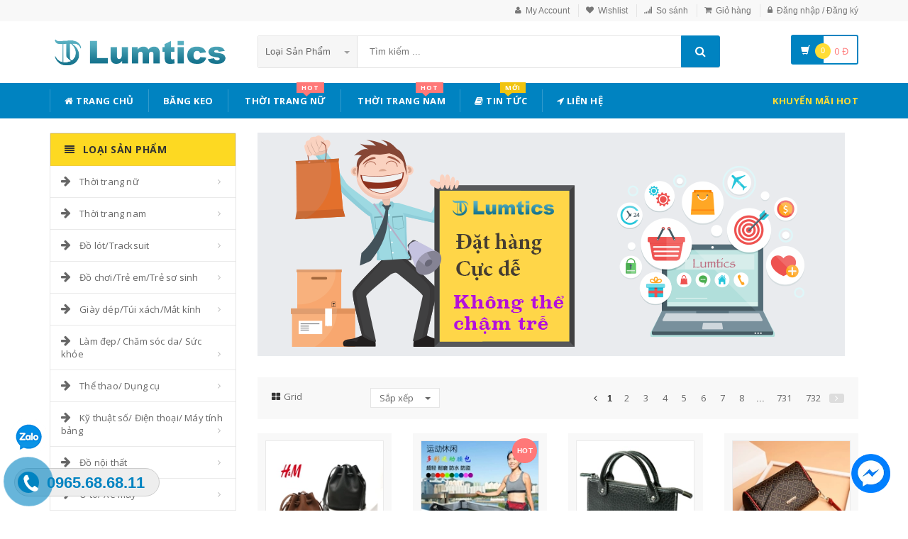

--- FILE ---
content_type: text/html; charset=UTF-8
request_url: https://lumtics.com/loai/giay-dep-tui-xach-mat-kinh?cg=36
body_size: 35107
content:
<!DOCTYPE html PUBLIC "-//W3C//DTD XHTML 1.0 Transitional//EN" "http://www.w3.org/TR/xhtml1/DTD/xhtml1-transitional.dtd">
<!--[if IE 8]> <html lang="en" class="ie8"> <![endif]-->
<!--[if !IE]><!-->
<html lang="en" xmlns="http://www.w3.org/1999/xhtml">
<!--<![endif]-->
<head>
    <meta http-equiv="Content-Type" content="text/html; charset=utf-8" />


    <title>  Túi - Giày dép/Túi xách/Mắt kính |                 Lumtics - Đặt hàng cực dễ - Không thể chậm trễ
                 </title>
    <meta content="width=device-width, initial-scale=1.0" name="viewport" />

            <meta name="description" content="Chuyên cung cấp các mẫu túi, ví nam nữ ✅ Đa dạng mẫu mã ✅ Kiểu dáng phong phú ✅Túi xách chính hãng ✅LIên hệ: 0966.889.186"/>
        <meta name="keywords" content="túi nữ thời trang, túi nữ kẹp nách, túi xách nam nữ, túi xách tay nữ, các mẫu túi xách đẹp, túi xách nữ cao cấp, túi xách nữ chính hãng, túi xách nữ giá rẻ, các loại túi xách nam, túi xách nam giá rẻ, túi xách nam du lịch," />

    <meta content="https://lumtics.com" name="author" />
    <meta name="csrf-token" content="PQZa3Zsr23I9JpTtz6gXp0qKd6XdhxnfMrhcQFum" />

            <link rel="shortcut icon" href="https://lumtics.com/upload_file/settings/8zxa7Qy9bO8bXNnQbCq7QyyOkfxyXMChxheCwV8p.png" />
    

    <!-- iOS Web App mode -->
    <meta name="apple-mobile-web-app-capable" content="yes"/>
    <link rel="apple-touch-icon" sizes="36x36" href="https://lumtics.com/img/app-td-36p.png" />
    <link rel="apple-touch-icon" sizes="48x48" href="https://lumtics.com/img/app-td-48p.png" />
    <link rel="apple-touch-icon" sizes="72x72" href="https://lumtics.com/img/app-td-72p.png" />
    <link rel="apple-touch-icon" sizes="96x96" href="https://lumtics.com/img/app-td-96p.png" />
    <link rel="apple-touch-icon" sizes="144x144" href="https://lumtics.com/img/app-td-144p.png" />
    <link rel="apple-touch-icon" sizes="192x192" href="https://lumtics.com/img/app-td-192p.png" />
    <!-- Android Web App mode -->
    <link rel="manifest" href="https://lumtics.com/manifest.json" />
    <meta name="apple-mobile-web-app-status-bar-style" content="black" />

    <link rel="alternate" hreflang="vi" href="https://lumtics.com/loai/giay-dep-tui-xach-mat-kinh?cg=36" />
    <link rel="alternate" hreflang="x‑default" href="https://lumtics.com/loai/giay-dep-tui-xach-mat-kinh?cg=36" />

    <!-- Facebook -->
                <meta property="og:url" content="https://lumtics.com/loai/giay-dep-tui-xach-mat-kinh?cg=36"/>
        <meta property="og:type" content="website"/>
        <meta property="og:title" content="Túi - Giày dép/Túi xách/Mắt kính"/>
        <meta property="og:description" content="Túi - Giày dép/Túi xách/Mắt kính"/>
        <meta property="og:image" content="https://img.alicdn.com/imgextra/i1/1020089343/TB25Hk4wl8lpuFjy0FnXXcZyXXa_!!1020089343.jpg"/>
    

    <!-- Bootstrap Core CSS -->
    <link rel="stylesheet" href="https://lumtics.com/assets/css/bootstrap.min.css" />

    <!-- Customizable CSS -->
    <link rel="stylesheet" href="https://lumtics.com/assets/css/main.min.css?v=1.1.3" />
    <link rel="stylesheet" href="https://lumtics.com/assets/css/blue.min.css" />
    <link rel="stylesheet" href="https://lumtics.com/assets/css/owl.carousel.min.css" />
    <link rel="stylesheet" href="https://lumtics.com/assets/css/owl.transitions.min.css" />
    <link rel="stylesheet" href="https://lumtics.com/assets/css/animate.min.css" />
    <link rel="stylesheet" href="https://lumtics.com/assets/css/rateit.min.css" />
    <link rel="stylesheet" href="https://lumtics.com/assets/css/bootstrap-select.min.css" />

    <!-- jquery notify toast -->
    <link rel="stylesheet" href="https://lumtics.com/assets/notify/simply-toast.min.css" />

    <!-- Icons/Glyphs -->
    <link rel="stylesheet" href="https://lumtics.com/assets/css/font-awesome.min.css" />

    <!-- Fonts -->
    <link href='https://fonts.googleapis.com/css?family=Roboto:300,400,500,700' rel='stylesheet' type='text/css' />
    <link href='https://fonts.googleapis.com/css?family=Open+Sans:400,300,400italic,600,600italic,700,700italic,800' rel='stylesheet' type='text/css' />
    <link href='https://fonts.googleapis.com/css?family=Montserrat:400,700' rel='stylesheet' type='text/css' />

    <!-- CSS Customization -->
    <link rel="stylesheet" href="https://lumtics.com/assets/css/custom.css.php" />
                <!-- JSON-LD markup generated by Google Structured Data Markup Helper. -->
                    <script type="application/ld+json">
    {
        "@context":"http://schema.org",
        "@type":"Organization",
        "name":"Túi - Giày dép/Túi xách/Mắt kính",
        "url":"https://lumtics.com/loai/giay-dep-tui-xach-mat-kinh?cg=36",
        "image":"https://img.alicdn.com/imgextra/i1/1020089343/TB25Hk4wl8lpuFjy0FnXXcZyXXa_!!1020089343.jpg",
        "sameAs": [
            "https://www.facebook.com/lumtics.shop"
          ]
    }
    </script>
        
                                                <script type="application/ld+json">
                {
                  "@context" : "http://schema.org",
                  "@type" : "Product",
                  "name" : "HM nữ túi xô túi nữ 2018 mới của Hàn Quốc phiên bản của túi nhỏ đơn giản retro tua túi vai gói đường chéo",
                  "brand" : {
                    "@type" : "Brand",
                    "name" : "Lumtics",
                    "logo" : "http://lumtics.com/upload_file/settings/W0bl2skQaLiLywyFI6YtAfQUN1T5hMoyv6hVMTaU.png"
                  },
                  "url": "https://lumtics.com/san-pham/522931807812",
                  "sku":"522931807812",
                  "mpn":"522931807812",
                  "description": "HM nữ túi xô túi nữ 2018 mới của Hàn Quốc phiên bản của túi nhỏ đơn giản retro tua túi vai gói đường chéo",
                  "image" : "https://img.alicdn.com/imgextra/i1/1020089343/TB25Hk4wl8lpuFjy0FnXXcZyXXa_!!1020089343.jpg",
                  "review": {
                    "@type": "Review",
                    "reviewRating": {
                      "@type": "Rating",
                      "ratingValue": "4",
                      "bestRating": "5"
                    },
                    "author": {
                      "@type": "Person",
                      "name": "Phương Thế Ngọc"
                    }
                  },
                  "aggregateRating": {
                    "@type": "AggregateRating",
                    "ratingValue": "4.9",
                    "reviewCount": "86"
                  },
                  "offers" : {
                    "@type" : "Offer",
                    "url": "https://lumtics.com/san-pham/522931807812",
                    "priceCurrency": "VND",
                    "price" : "260000",
                    "availability": "https://schema.org/InStock",
                    "priceValidUntil": "2020-12-12",
                    "itemCondition": "https://schema.org/NewCondition"
                  }
                }
                </script>
            
                                                <script type="application/ld+json">
                {
                  "@context" : "http://schema.org",
                  "@type" : "Product",
                  "name" : "2018 mùa xuân và mùa hè túi nữ thể thao chạy túi siêu mỏng siêu nhẹ chịu mài mòn chống trộm người đàn ông cá nhân của túi ngoài trời",
                  "brand" : {
                    "@type" : "Brand",
                    "name" : "Lumtics",
                    "logo" : "http://lumtics.com/upload_file/settings/W0bl2skQaLiLywyFI6YtAfQUN1T5hMoyv6hVMTaU.png"
                  },
                  "url": "https://lumtics.com/san-pham/568431810361",
                  "sku":"568431810361",
                  "mpn":"568431810361",
                  "description": "2018 mùa xuân và mùa hè túi nữ thể thao chạy túi siêu mỏng siêu nhẹ chịu mài mòn chống trộm người đàn ông cá nhân của túi ngoài trời",
                  "image" : "https://img.alicdn.com/imgextra/i1/121447033/TB2QxtEg9CWBuNjy0FhXXb6EVXa_!!121447033.jpg",
                  "review": {
                    "@type": "Review",
                    "reviewRating": {
                      "@type": "Rating",
                      "ratingValue": "4",
                      "bestRating": "5"
                    },
                    "author": {
                      "@type": "Person",
                      "name": "Hòa Phát"
                    }
                  },
                  "aggregateRating": {
                    "@type": "AggregateRating",
                    "ratingValue": "4.9",
                    "reviewCount": "91"
                  },
                  "offers" : {
                    "@type" : "Offer",
                    "url": "https://lumtics.com/san-pham/568431810361",
                    "priceCurrency": "VND",
                    "price" : "107000",
                    "availability": "https://schema.org/InStock",
                    "priceValidUntil": "2020-12-12",
                    "itemCondition": "https://schema.org/NewCondition"
                  }
                }
                </script>
            
                                                <script type="application/ld+json">
                {
                  "@context" : "http://schema.org",
                  "@type" : "Product",
                  "name" : "Lớp đầu tiên da bò túi xách nữ túi xách giản dị Châu Âu và Hoa Kỳ retro nữ túi mô hình con voi da xách tay",
                  "brand" : {
                    "@type" : "Brand",
                    "name" : "Lumtics",
                    "logo" : "http://lumtics.com/upload_file/settings/W0bl2skQaLiLywyFI6YtAfQUN1T5hMoyv6hVMTaU.png"
                  },
                  "url": "https://lumtics.com/san-pham/551629196740",
                  "sku":"551629196740",
                  "mpn":"551629196740",
                  "description": "Lớp đầu tiên da bò túi xách nữ túi xách giản dị Châu Âu và Hoa Kỳ retro nữ túi mô hình con voi da xách tay",
                  "image" : "https://img.alicdn.com/imgextra/i1/2901709431/TB2VvEzt0RopuFjSZFtXXcanpXa_!!2901709431.jpg",
                  "review": {
                    "@type": "Review",
                    "reviewRating": {
                      "@type": "Rating",
                      "ratingValue": "4",
                      "bestRating": "5"
                    },
                    "author": {
                      "@type": "Person",
                      "name": "Phương Thế Ngọc"
                    }
                  },
                  "aggregateRating": {
                    "@type": "AggregateRating",
                    "ratingValue": "4.9",
                    "reviewCount": "85"
                  },
                  "offers" : {
                    "@type" : "Offer",
                    "url": "https://lumtics.com/san-pham/551629196740",
                    "priceCurrency": "VND",
                    "price" : "154000",
                    "availability": "https://schema.org/InStock",
                    "priceValidUntil": "2020-12-12",
                    "itemCondition": "https://schema.org/NewCondition"
                  }
                }
                </script>
            
                                                <script type="application/ld+json">
                {
                  "@context" : "http://schema.org",
                  "@type" : "Product",
                  "name" : "2018 mới Châu Âu và Mỹ thời trang nữ túi kangaroo chính hãng chéo vai túi in da hoang dã túi da nữ",
                  "brand" : {
                    "@type" : "Brand",
                    "name" : "Lumtics",
                    "logo" : "http://lumtics.com/upload_file/settings/W0bl2skQaLiLywyFI6YtAfQUN1T5hMoyv6hVMTaU.png"
                  },
                  "url": "https://lumtics.com/san-pham/569454491014",
                  "sku":"569454491014",
                  "mpn":"569454491014",
                  "description": "2018 mới Châu Âu và Mỹ thời trang nữ túi kangaroo chính hãng chéo vai túi in da hoang dã túi da nữ",
                  "image" : "https://img.alicdn.com/imgextra/i3/2616878787/O1CN012EmUhYQts7eum7e_!!0-item_pic.jpg",
                  "review": {
                    "@type": "Review",
                    "reviewRating": {
                      "@type": "Rating",
                      "ratingValue": "4",
                      "bestRating": "5"
                    },
                    "author": {
                      "@type": "Person",
                      "name": "Mạnh Hùng"
                    }
                  },
                  "aggregateRating": {
                    "@type": "AggregateRating",
                    "ratingValue": "4.9",
                    "reviewCount": "91"
                  },
                  "offers" : {
                    "@type" : "Offer",
                    "url": "https://lumtics.com/san-pham/569454491014",
                    "priceCurrency": "VND",
                    "price" : "658000",
                    "availability": "https://schema.org/InStock",
                    "priceValidUntil": "2020-12-12",
                    "itemCondition": "https://schema.org/NewCondition"
                  }
                }
                </script>
            
                                                <script type="application/ld+json">
                {
                  "@context" : "http://schema.org",
                  "@type" : "Product",
                  "name" : "2017 mùa thu và mùa đông phụ nữ mới túi nhỏ Hàn Quốc phiên bản của nữ túi tote túi túi nhỏ túi xách vai túi Messenger túi",
                  "brand" : {
                    "@type" : "Brand",
                    "name" : "Lumtics",
                    "logo" : "http://lumtics.com/upload_file/settings/W0bl2skQaLiLywyFI6YtAfQUN1T5hMoyv6hVMTaU.png"
                  },
                  "url": "https://lumtics.com/san-pham/562224551162",
                  "sku":"562224551162",
                  "mpn":"562224551162",
                  "description": "2017 mùa thu và mùa đông phụ nữ mới túi nhỏ Hàn Quốc phiên bản của nữ túi tote túi túi nhỏ túi xách vai túi Messenger túi",
                  "image" : "https://img.alicdn.com/imgextra/i2/802747447/TB104jjiCYH8KJjSspdXXcRgVXa_!!0-item_pic.jpg",
                  "review": {
                    "@type": "Review",
                    "reviewRating": {
                      "@type": "Rating",
                      "ratingValue": "4",
                      "bestRating": "5"
                    },
                    "author": {
                      "@type": "Person",
                      "name": "Mạnh Hùng"
                    }
                  },
                  "aggregateRating": {
                    "@type": "AggregateRating",
                    "ratingValue": "4.9",
                    "reviewCount": "91"
                  },
                  "offers" : {
                    "@type" : "Offer",
                    "url": "https://lumtics.com/san-pham/562224551162",
                    "priceCurrency": "VND",
                    "price" : "154000",
                    "availability": "https://schema.org/InStock",
                    "priceValidUntil": "2020-12-12",
                    "itemCondition": "https://schema.org/NewCondition"
                  }
                }
                </script>
            
                                                <script type="application/ld+json">
                {
                  "@context" : "http://schema.org",
                  "@type" : "Product",
                  "name" : "Túi nữ mới túi nhỏ không thấm nước vải Oxford đeo vai túi điện thoại di động chéo túi nhỏ triều Hàn Quốc phiên bản của túi lady",
                  "brand" : {
                    "@type" : "Brand",
                    "name" : "Lumtics",
                    "logo" : "http://lumtics.com/upload_file/settings/W0bl2skQaLiLywyFI6YtAfQUN1T5hMoyv6hVMTaU.png"
                  },
                  "url": "https://lumtics.com/san-pham/536405100185",
                  "sku":"536405100185",
                  "mpn":"536405100185",
                  "description": "Túi nữ mới túi nhỏ không thấm nước vải Oxford đeo vai túi điện thoại di động chéo túi nhỏ triều Hàn Quốc phiên bản của túi lady",
                  "image" : "https://img.alicdn.com/imgextra/i1/1601831100/TB2RVPitFXXXXXPXXXXXXXXXXXX_!!1601831100.jpg",
                  "review": {
                    "@type": "Review",
                    "reviewRating": {
                      "@type": "Rating",
                      "ratingValue": "4",
                      "bestRating": "5"
                    },
                    "author": {
                      "@type": "Person",
                      "name": "Anh Tiệp"
                    }
                  },
                  "aggregateRating": {
                    "@type": "AggregateRating",
                    "ratingValue": "4.9",
                    "reviewCount": "88"
                  },
                  "offers" : {
                    "@type" : "Offer",
                    "url": "https://lumtics.com/san-pham/536405100185",
                    "priceCurrency": "VND",
                    "price" : "102000",
                    "availability": "https://schema.org/InStock",
                    "priceValidUntil": "2020-12-12",
                    "itemCondition": "https://schema.org/NewCondition"
                  }
                }
                </script>
            
                                                <script type="application/ld+json">
                {
                  "@context" : "http://schema.org",
                  "@type" : "Product",
                  "name" : "Bà túi nhỏ băng thông rộng nhỏ vuông túi 2018 mới thời trang phụ nữ túi Hàn Quốc phiên bản của hoang dã duy nhất vai sứ giả túi thủy triều",
                  "brand" : {
                    "@type" : "Brand",
                    "name" : "Lumtics",
                    "logo" : "http://lumtics.com/upload_file/settings/W0bl2skQaLiLywyFI6YtAfQUN1T5hMoyv6hVMTaU.png"
                  },
                  "url": "https://lumtics.com/san-pham/568794370482",
                  "sku":"568794370482",
                  "mpn":"568794370482",
                  "description": "Bà túi nhỏ băng thông rộng nhỏ vuông túi 2018 mới thời trang phụ nữ túi Hàn Quốc phiên bản của hoang dã duy nhất vai sứ giả túi thủy triều",
                  "image" : "https://img.alicdn.com/imgextra/i1/802747447/TB2XqjioH9YBuNjy0FgXXcxcXXa_!!802747447.jpg",
                  "review": {
                    "@type": "Review",
                    "reviewRating": {
                      "@type": "Rating",
                      "ratingValue": "4",
                      "bestRating": "5"
                    },
                    "author": {
                      "@type": "Person",
                      "name": "Xuân Bắc"
                    }
                  },
                  "aggregateRating": {
                    "@type": "AggregateRating",
                    "ratingValue": "4.9",
                    "reviewCount": "98"
                  },
                  "offers" : {
                    "@type" : "Offer",
                    "url": "https://lumtics.com/san-pham/568794370482",
                    "priceCurrency": "VND",
                    "price" : "147000",
                    "availability": "https://schema.org/InStock",
                    "priceValidUntil": "2020-12-12",
                    "itemCondition": "https://schema.org/NewCondition"
                  }
                }
                </script>
            
                                                <script type="application/ld+json">
                {
                  "@context" : "http://schema.org",
                  "@type" : "Product",
                  "name" : "Cửa hàng mới Vân Nam gió dân tộc túi thêu túi nữ túi xách thêu túi eo trống ví tiền xu nhỏ gói đường chéo",
                  "brand" : {
                    "@type" : "Brand",
                    "name" : "Lumtics",
                    "logo" : "http://lumtics.com/upload_file/settings/W0bl2skQaLiLywyFI6YtAfQUN1T5hMoyv6hVMTaU.png"
                  },
                  "url": "https://lumtics.com/san-pham/520124657780",
                  "sku":"520124657780",
                  "mpn":"520124657780",
                  "description": "Cửa hàng mới Vân Nam gió dân tộc túi thêu túi nữ túi xách thêu túi eo trống ví tiền xu nhỏ gói đường chéo",
                  "image" : "https://gd1.alicdn.com/imgextra/i3/914133875/TB2B_xvtVXXXXcwXpXXXXXXXXXX_!!914133875.jpg",
                  "review": {
                    "@type": "Review",
                    "reviewRating": {
                      "@type": "Rating",
                      "ratingValue": "4",
                      "bestRating": "5"
                    },
                    "author": {
                      "@type": "Person",
                      "name": "Mạnh Hùng"
                    }
                  },
                  "aggregateRating": {
                    "@type": "AggregateRating",
                    "ratingValue": "4.9",
                    "reviewCount": "92"
                  },
                  "offers" : {
                    "@type" : "Offer",
                    "url": "https://lumtics.com/san-pham/520124657780",
                    "priceCurrency": "VND",
                    "price" : "99000",
                    "availability": "https://schema.org/InStock",
                    "priceValidUntil": "2020-12-12",
                    "itemCondition": "https://schema.org/NewCondition"
                  }
                }
                </script>
            
                                                <script type="application/ld+json">
                {
                  "@context" : "http://schema.org",
                  "@type" : "Product",
                  "name" : "Phụ nữ túi chống thấm vai túi Nhật Bản Lotte Messenger túi ba-sử dụng túi xách đơn giản túi mỹ phẩm lưu trữ túi",
                  "brand" : {
                    "@type" : "Brand",
                    "name" : "Lumtics",
                    "logo" : "http://lumtics.com/upload_file/settings/W0bl2skQaLiLywyFI6YtAfQUN1T5hMoyv6hVMTaU.png"
                  },
                  "url": "https://lumtics.com/san-pham/568401973179",
                  "sku":"568401973179",
                  "mpn":"568401973179",
                  "description": "Phụ nữ túi chống thấm vai túi Nhật Bản Lotte Messenger túi ba-sử dụng túi xách đơn giản túi mỹ phẩm lưu trữ túi",
                  "image" : "https://gd2.alicdn.com/imgextra/i1/1991839735/TB22Svdho1HTKJjSZFmXXXeYFXa_!!1991839735.jpg",
                  "review": {
                    "@type": "Review",
                    "reviewRating": {
                      "@type": "Rating",
                      "ratingValue": "4",
                      "bestRating": "5"
                    },
                    "author": {
                      "@type": "Person",
                      "name": "Tuyết Hoa"
                    }
                  },
                  "aggregateRating": {
                    "@type": "AggregateRating",
                    "ratingValue": "4.9",
                    "reviewCount": "92"
                  },
                  "offers" : {
                    "@type" : "Offer",
                    "url": "https://lumtics.com/san-pham/568401973179",
                    "priceCurrency": "VND",
                    "price" : "337000",
                    "availability": "https://schema.org/InStock",
                    "priceValidUntil": "2020-12-12",
                    "itemCondition": "https://schema.org/NewCondition"
                  }
                }
                </script>
            
                                
                                
                                
                                
                                
                                
                                
                                
                                
                                
                                
                                
                                
                                
                                
                                
                                
                                
                                
                                
                                
                                
                                
                                
                                
                                
                                
                                
                                
                                
                                
                                
                                
                                
                                
                                
                                
                                
                                
                                
                                
                                
                                
                                
                                
                                
                                
                                
                                
                                
                                
        
    <!--style>
        .statcounter{
            display: none;
        }
    </style-->
</head>
<body class="cnt-home">

<div class="wrapper">

    <!-- begin #sidebar -->
    <header class="header-style-1">
            <div class="top-bar animate-dropdown">
    <div class="container">
        <div class="header-top-inner">
            <div class="cnt-account">
                <ul class="list-unstyled">
                                            <li><a href="javascript:void(0)" onclick="$('#loginModal').modal('show');"><i class="icon fa fa-user"></i>My Account</a></li>
                        <li><a href="javascript:void(0)" onclick="$('#loginModal').modal('show');"><i class="icon fa fa-heart"></i>Wishlist</a></li>
                    
                    <li><a href="/so-sanh"><i class="icon fa fa-signal"></i>So sánh</a></li>
                    <li><a href="/gio-hang"><i class="icon fa fa-shopping-cart"></i>Giỏ hàng</a></li>
                    <li>
                                                    <a href="/login"><i class="icon fa fa-lock"></i>Đăng nhập / Đăng ký</a>
                                            </li>
                </ul>
            </div>

            
                
                    
                        
                                    
                        
                            
                            
                            
                        
                    

                    
                        
                                    
                        
                            
                            
                            
                        
                    
                
            

            <div class="clearfix"></div>
        </div><!-- /.header-top-inner -->
    </div><!-- /.container -->
</div><!-- /.header-top -->

        <div class="main-header">
            <div class="container">
                <div class="row">
                    <div class="col-xs-12 col-sm-12 col-md-3 logo-holder">
                        <!-- ============================================================= LOGO ============================================================= -->
                        <div class="logo">
                            <a href="https://lumtics.com">
                                                                    <img src="https://lumtics.com/upload_file/settings/W0bl2skQaLiLywyFI6YtAfQUN1T5hMoyv6hVMTaU.png" alt="Lumtics - sàn thương mại điện tử">
                                                            </a>
                        </div><!-- /.logo -->
                        <!-- ============================================================= LOGO : END ============================================================= -->
                    </div><!-- /.logo-holder -->

                    <div class="col-xs-12 col-sm-12 col-md-7 top-search-holder">
                        <!-- /.contact-row -->
                        <!-- ============================================================= SEARCH AREA ============================================================= -->
                        <div class="search-area">
                            <form method="POST" action="https://lumtics.com/tim-kiem" accept-charset="UTF-8" id="search_results_frm"><input name="_token" type="hidden" value="PQZa3Zsr23I9JpTtz6gXp0qKd6XdhxnfMrhcQFum">
                            <div class="control-group">
                                                                    <ul class="categories-filter animate-dropdown">
                                        <li class="dropdown">

                                            <a class="dropdown-toggle" data-toggle="dropdown" href="category.html">Loại sản phẩm
                                                <b class="caret"></b></a>

                                            <ul class="dropdown-menu" role="menu">
                                                <li class="menu-header">Chọn</li>
                                                                                                                                                                                                            <li role="presentation"><a role="menuitem" tabindex="-1" href="https://lumtics.com/loai/op-lung-dien-thoai">- Ốp Lưng Điện Thoại</a></li>
                                                                                                            <li role="presentation"><a role="menuitem" tabindex="-1" href="https://lumtics.com/loai/vi-da">- Ví Da</a></li>
                                                                                                            <li role="presentation"><a role="menuitem" tabindex="-1" href="https://lumtics.com/loai/tui-nu">- Túi Nữ</a></li>
                                                                                                            <li role="presentation"><a role="menuitem" tabindex="-1" href="https://lumtics.com/loai/dam-tre-em">- Đầm Trẻ Em</a></li>
                                                                                                            <li role="presentation"><a role="menuitem" tabindex="-1" href="https://lumtics.com/loai/giay">- Giày</a></li>
                                                                                                            <li role="presentation"><a role="menuitem" tabindex="-1" href="https://lumtics.com/loai/balo">- Balo</a></li>
                                                                                                            <li role="presentation"><a role="menuitem" tabindex="-1" href="https://lumtics.com/loai/do-choi">- Đồ chơi</a></li>
                                                                                                            <li role="presentation"><a role="menuitem" tabindex="-1" href="https://lumtics.com/loai/thoi-trang-nu">- Thời trang nữ</a></li>
                                                                                                            <li role="presentation"><a role="menuitem" tabindex="-1" href="https://lumtics.com/loai/thoi-trang-nam">- Thời trang nam</a></li>
                                                                                                            <li role="presentation"><a role="menuitem" tabindex="-1" href="https://lumtics.com/loai/do-lot-tracksuit">- Đồ lót/Tracksuit</a></li>
                                                                                                            <li role="presentation"><a role="menuitem" tabindex="-1" href="https://lumtics.com/loai/do-choi-tre-em-tre-so-sinh">- Đồ chơi/Trẻ em/Trẻ sơ sinh</a></li>
                                                                                                            <li role="presentation"><a role="menuitem" tabindex="-1" href="https://lumtics.com/loai/giay-dep-tui-xach-mat-kinh">- Giày dép/Túi xách/Mắt kính</a></li>
                                                                                                            <li role="presentation"><a role="menuitem" tabindex="-1" href="https://lumtics.com/loai/lam-dep-cham-soc-da-suc-khoe">- Làm đẹp/ Chăm sóc da/ Sức khỏe</a></li>
                                                                                                            <li role="presentation"><a role="menuitem" tabindex="-1" href="https://lumtics.com/loai/the-thao-dung-cu">- Thể thao/ Dụng cụ</a></li>
                                                                                                            <li role="presentation"><a role="menuitem" tabindex="-1" href="https://lumtics.com/loai/ky-thuat-so-dien-thoai-may-tinh-bang">- Kỹ thuật số/ Điện thoại/ Máy tính bảng</a></li>
                                                                                                            <li role="presentation"><a role="menuitem" tabindex="-1" href="https://lumtics.com/loai/do-noi-that">- Đồ nội thất</a></li>
                                                                                                            <li role="presentation"><a role="menuitem" tabindex="-1" href="https://lumtics.com/loai/o-to-xe-may">- Ô tô/ Xe máy</a></li>
                                                                                                            <li role="presentation"><a role="menuitem" tabindex="-1" href="https://lumtics.com/loai/game-animation">- Game/ Animation</a></li>
                                                                                                            <li role="presentation"><a role="menuitem" tabindex="-1" href="https://lumtics.com/loai/thiet-bi-cho-thu-cung">- Thiết bị cho thú cưng</a></li>
                                                                                                            <li role="presentation"><a role="menuitem" tabindex="-1" href="https://lumtics.com/loai/thiet-bi-do-dung-van-phong">- Thiết bị/ đồ dùng văn phòng</a></li>
                                                                                                            <li role="presentation"><a role="menuitem" tabindex="-1" href="https://lumtics.com/loai/suc-khoe-va-lam-dep">- Sức khỏe và Làm đẹp</a></li>
                                                                                                            <li role="presentation"><a role="menuitem" tabindex="-1" href="https://lumtics.com/loai/giay-dep-y-te">- Giày Dép Y Tế Bệnh Viện Phòng Khám, Dép Y Khoa</a></li>
                                                                                                            <li role="presentation"><a role="menuitem" tabindex="-1" href="https://lumtics.com/loai/do-trang-tri-sang-tao">- Đồ Trang Trí Sáng Tạo</a></li>
                                                                                                            <li role="presentation"><a role="menuitem" tabindex="-1" href="https://lumtics.com/loai/trang-phuc-cosplay">- Trang phục cosplay</a></li>
                                                                                                    
                                            </ul>
                                        </li>
                                    </ul>
                                
                                <input class="search-field" name="search_key" placeholder="Tìm kiếm ..." value="" />

                                <a class="search-button" href="javascript:;" onClick="$('#search_results_frm').submit()"></a>

                            </div>
                            </form>
                        </div><!-- /.search-area -->
                        <!-- ============================================================= SEARCH AREA : END ============================================================= -->
                    </div><!-- /.top-search-holder -->

                                            <div class="col-xs-12 col-sm-12 col-md-2 animate-dropdown top-cart-row">
                            <!-- ============================================================= SHOPPING CART DROPDOWN ============================================================= -->

                            <div class="dropdown dropdown-cart">
                                <a href="#" class="dropdown-toggle lnk-cart" data-toggle="dropdown">
                                    <div class="items-cart-inner">
                                        <div class="basket">
                                            <i class="glyphicon glyphicon-shopping-cart"></i>
                                        </div>
                                        <div class="basket-item-count"><span class="count">0</span></div>
                                        <div class="total-price-basket">
                                            
                                            <span class="total-price">
                                                <span class="value">0</span>&nbsp;<span class="sign">đ</span>
                                            </span>
                                        </div>


                                    </div>
                                </a>
                                <ul class="dropdown-menu">
                                    <li>
                                        
                                        <div class="clearfix cart-total">
                                            <div class="pull-right">

                                                <span class="text">Tổng tiền :</span><span class='price'>0</span>

                                            </div>
                                            <div class="clearfix"></div>

                                            <a href="/gio-hang"
                                               class="btn btn-upper btn-primary btn-block m-t-20 color-white">Giỏ hàng</a>
                                        </div>


                                    </li>
                                </ul>
                            </div>

                            <!-- ============================================================= SHOPPING CART DROPDOWN : END============================================================= -->
                        </div><!-- /.top-cart-row -->
                    
                </div><!-- /.row -->
            </div><!-- /.container -->
        </div>

        <!-- ============================================== NAVBAR ============================================== -->
<div class="header-nav animate-dropdown">
    <div class="container">
        <div class="yamm navbar navbar-default" role="navigation">
            <div class="navbar-header">
                <button data-target="#mc-horizontal-menu-collapse" data-toggle="collapse"
                        class="navbar-toggle collapsed" type="button">
                    <span class="sr-only">Toggle navigation</span>
                    <span class="icon-bar"></span>
                    <span class="icon-bar"></span>
                    <span class="icon-bar"></span>
                </button>


                
            </div>
            <div class="nav-bg-class">
                <div class="navbar-collapse collapse" id="mc-horizontal-menu-collapse">
                    <div class="nav-outer">
                        <ul class="nav navbar-nav">

                            <li class='dropdown '><a href="https://lumtics.com" class="dropdown-toggle"><i class="icon fa fa-home"></i> Trang chủ</a></li><li class='dropdown '><a href="https://bangkeo.shoporder247.com/" class="dropdown-toggle">Băng keo</a></li><li class="dropdown yamm mega-menu "><a href="https://lumtics.com/loai/thoi-trang-nu" data-hover="dropdown" class="dropdown-toggle" data-toggle="dropdown"><i class="icon fa fa-shopping-bag"></i> Thời Trang Nữ<span class="menu-label hot-menu hidden-xs">hot</span></a>  <ul class="dropdown-menu container">      <li><div class="yamm-content "> <div class="row"><div class="col-xs-12 col-sm-6 col-md-2 col-menu"><h2 class="title">Dresses</h2><ul class="links"><li><a href="https://lumtics.com/loai/thoi-trang-nu?cs=1">Hot items</a></li><li><a href="https://lumtics.com/loai/thoi-trang-nu?cs=2">Dresses </a></li><li><a href="https://lumtics.com/loai/thoi-trang-nu?cs=3">Skirts </a></li><li><a href="https://lumtics.com/loai/thoi-trang-nu?cs=4">A-Line Skirts </a></li><li><a href="https://lumtics.com/loai/thoi-trang-nu?cs=5">High Waist Skirts </a></li><li><a href="https://lumtics.com/loai/thoi-trang-nu?cs=6">Long Dresses </a></li></ul></div><div class="col-xs-12 col-sm-6 col-md-2 col-menu"><h2 class="title">Tops</h2><ul class="links"><li><a href="https://lumtics.com/loai/thoi-trang-nu?cs=7">Shirts</a></li><li><a href="https://lumtics.com/loai/thoi-trang-nu?cs=8">T-Shirts</a></li><li><a href="https://lumtics.com/loai/thoi-trang-nu?cs=9">Long-Sleeved Shirts</a></li><li><a href="https://lumtics.com/loai/thoi-trang-nu?cs=10">Lace Chiffon Shirts</a></li><li><a href="https://lumtics.com/loai/thoi-trang-nu?cs=11">Camisoles</a></li><li><a href="https://lumtics.com/loai/thoi-trang-nu?cs=12">Tank Tops</a></li></ul></div><div class="col-xs-12 col-sm-6 col-md-2 col-menu"><h2 class="title">Pants</h2><ul class="links"><li><a href="https://lumtics.com/loai/thoi-trang-nu?cs=19">Jeans</a></li><li><a href="https://lumtics.com/loai/thoi-trang-nu?cs=20">Casual Pants</a></li><li><a href="https://lumtics.com/loai/thoi-trang-nu?cs=21">Shorts</a></li><li><a href="https://lumtics.com/loai/thoi-trang-nu?cs=22">Harem Pants</a></li><li><a href="https://lumtics.com/loai/thoi-trang-nu?cs=23">Boot cuts</a></li></ul></div><div class="col-xs-12 col-sm-6 col-md-2 col-menu"><h2 class="title">Hots</h2><ul class="links"><li><a href="https://lumtics.com/loai/thoi-trang-nu?cs=36">Mother's Clothing</a></li><li><a href="https://lumtics.com/loai/thoi-trang-nu?cs=37">Plus Size Clothes</a></li></ul></div><div class="col-xs-12 col-sm-6 col-md-4 col-menu banner-image"><img class="img-responsive" src="https://img.alicdn.com/imgextra/i4/TB1RCKuRFXXXXaRXFXXXXXXXXXX_!!0-item_pic.jpg" alt="Lumtics - Thời trang nữ" loading="lazy" /></div></div></div></li></ul></li><li class="dropdown yamm mega-menu "><a href="https://lumtics.com/loai/thoi-trang-nam" data-hover="dropdown" class="dropdown-toggle" data-toggle="dropdown"><i class="icon fa fa-shopping-bag"></i> Thời Trang Nam<span class="menu-label hot-menu hidden-xs">hot</span></a>  <ul class="dropdown-menu container">      <li><div class="yamm-content "> <div class="row"><div class="col-xs-12 col-sm-6 col-md-2 col-menu"><h2 class="title">Áo phông</h2><ul class="links"><li><a href="https://lumtics.com/loai/thoi-trang-nam?cs=99">Áo phông ngắn </a></li><li><a href="https://lumtics.com/loai/thoi-trang-nam?cs=100">Áo phông dài </a></li><li><a href="https://lumtics.com/loai/thoi-trang-nam?cs=101">Polo </a></li><li><a href="https://lumtics.com/loai/thoi-trang-nam?cs=102">Áo </a></li><li><a href="https://lumtics.com/loai/thoi-trang-nam?cs=103">Lót </a></li><li><a href="https://lumtics.com/loai/thoi-trang-nam?cs=105">Áo vest cotton </a></li></ul></div><div class="col-xs-12 col-sm-6 col-md-2 col-menu"><h2 class="title">Áo khoác</h2><ul class="links"><li><a href="https://lumtics.com/loai/thoi-trang-nam?cs=107">Áo khoác</a></li><li><a href="https://lumtics.com/loai/thoi-trang-nam?cs=108">Áo len</a></li><li><a href="https://lumtics.com/loai/thoi-trang-nam?cs=109">Suit phù hợp</a></li><li><a href="https://lumtics.com/loai/thoi-trang-nam?cs=110">Áo gió</a></li><li><a href="https://lumtics.com/loai/thoi-trang-nam?cs=112">Áo khoác đôi</a></li><li><a href="https://lumtics.com/loai/thoi-trang-nam?cs=114">Cực lớn</a></li></ul></div><div class="col-xs-12 col-sm-6 col-md-2 col-menu"><h2 class="title">Quần dài</h2><ul class="links"><li><a href="https://lumtics.com/loai/thoi-trang-nam?cs=123">Quần tây thường</a></li><li><a href="https://lumtics.com/loai/thoi-trang-nam?cs=124">Quần Jogger</a></li><li><a href="https://lumtics.com/loai/thoi-trang-nam?cs=125">Quần Jean</a></li><li><a href="https://lumtics.com/loai/thoi-trang-nam?cs=126">Quần short</a></li><li><a href="https://lumtics.com/loai/thoi-trang-nam?cs=132">Quần công sở</a></li></ul></div><div class="col-xs-12 col-sm-6 col-md-2 col-menu"><h2 class="title">Hots</h2><ul class="links"><li><a href="https://lumtics.com/loai/thoi-trang-nam?cs=139">Đồ đôi</a></li><li><a href="https://lumtics.com/loai/thoi-trang-nam?cs=137">Quần áo lông thú</a></li><li><a href="https://lumtics.com/loai/thoi-trang-nam?cs=38">Quần da</a></li><li><a href="https://lumtics.com/loai/thoi-trang-nam?cs=140">Áo vest cotton</a></li></ul></div><div class="col-xs-12 col-sm-6 col-md-4 col-menu banner-image"><img class="img-responsive" src="https://img.alicdn.com/imgextra/i3/381731325/TB2tQEtlNuTBuNkHFNRXXc9qpXa_!!381731325-0-item_pic.jpg" alt="Lumtics - Thời trang nam" loading="lazy"></div></div></div></li></ul></li><li class='dropdown '><a href="https://lumtics.com/blogs/tin-tuc" class="dropdown-toggle"><i class="icon fa fa-book"></i> Tin tức<span class="menu-label new-menu hidden-xs">Mới</span></a></li><li class='dropdown '><a href="https://lumtics.com/lien-he" class="dropdown-toggle"><i class="icon fa fa-location-arrow"></i> Liên hệ</a></li>
                            

                            <li class="dropdown  navbar-right special-menu">
                                <a href="https://lumtics.com/khuyen-mai">Khuyến mãi HOT</a>
                            </li>
                        </ul><!-- /.navbar-nav -->
                        <div class="clearfix"></div>


                    </div><!-- /.nav-outer -->
                </div><!-- /.navbar-collapse -->



            </div><!-- /.nav-bg-class -->
        </div><!-- /.navbar-default -->
    </div><!-- /.container-class -->

</div><!-- /.header-nav -->
<!-- ============================================== NAVBAR : END ============================================== -->


    


</header>
<script type="text/javascript">
    function remove_cart_item(item_id){
        $("#remove_item_id").val(item_id);
        $("#header_shopping_cart").submit();
    }

</script>
    <!-- end #sidebar -->

    <!-- begin #content -->
    <div class="page-body">
        <div class="body-content outer-top-xs">
        <div class='container'>
            <div class='row'>
                                <div class='col-md-3 sidebar'>
                    <!-- ================================== TOP NAVIGATION ================================== -->
                    <div class="side-menu animate-dropdown outer-bottom-xs">
                        <div class="head"><i class="icon fa fa-align-justify fa-fw"></i> Loại sản phẩm</div>
                        <nav class="yamm megamenu-horizontal" role="navigation">
                            <ul class="nav">
                                
                                                                                                            
                                                                                    <li class="dropdown menu-item">
                                                <a href="https://lumtics.com/loai/thoi-trang-nu" class="dropdown-toggle" data-toggle="dropdown"><i
                                                            class="icon fa fa-arrow-right"></i>Thời trang nữ</a>
                                                <ul class="dropdown-menu mega-menu">
                                                    <li class="yamm-content">

                                                                                                                                                                            
                                                                                                                            <div class=" row" style="margin-bottom: 15px">
                                                                                                                                        <div class="col-sm-12 col-md-3">
                                                                        <ul class="links list-unstyled">
                                                                            <li>
                                                                                <a href="https://lumtics.com/loai/thoi-trang-nu?cg=1"><b> váy đầm </b></a>
                                                                            </li>

                                                                                                                                                                                                                                                <li>
                                                                                        <a href="https://lumtics.com/loai/thoi-trang-nu?cs=1">Sản phẩm HOT</a>
                                                                                    </li>
                                                                                                                                                                    <li>
                                                                                        <a href="https://lumtics.com/loai/thoi-trang-nu?cs=2">váy đầm</a>
                                                                                    </li>
                                                                                                                                                                    <li>
                                                                                        <a href="https://lumtics.com/loai/thoi-trang-nu?cs=3">Váy</a>
                                                                                    </li>
                                                                                                                                                                    <li>
                                                                                        <a href="https://lumtics.com/loai/thoi-trang-nu?cs=4">A-Line Váy</a>
                                                                                    </li>
                                                                                                                                                                    <li>
                                                                                        <a href="https://lumtics.com/loai/thoi-trang-nu?cs=5">Váy eo cao</a>
                                                                                    </li>
                                                                                                                                                                    <li>
                                                                                        <a href="https://lumtics.com/loai/thoi-trang-nu?cs=6">Váy dài</a>
                                                                                    </li>
                                                                                                                                                                                                                                    </ul>
                                                                    </div>

                                                                                                                                                                                        

                                                                                                                
                                                                                                                                <div class="col-sm-12 col-md-3">
                                                                        <ul class="links list-unstyled">
                                                                            <li>
                                                                                <a href="https://lumtics.com/loai/thoi-trang-nu?cg=2"><b> Tops </b></a>
                                                                            </li>

                                                                                                                                                                                                                                                <li>
                                                                                        <a href="https://lumtics.com/loai/thoi-trang-nu?cs=7">Áo sơ mi</a>
                                                                                    </li>
                                                                                                                                                                    <li>
                                                                                        <a href="https://lumtics.com/loai/thoi-trang-nu?cs=8">Áo phông</a>
                                                                                    </li>
                                                                                                                                                                    <li>
                                                                                        <a href="https://lumtics.com/loai/thoi-trang-nu?cs=9">Áo sơ mi dài tay</a>
                                                                                    </li>
                                                                                                                                                                    <li>
                                                                                        <a href="https://lumtics.com/loai/thoi-trang-nu?cs=10">Áo sơ mi chiffon ren</a>
                                                                                    </li>
                                                                                                                                                                    <li>
                                                                                        <a href="https://lumtics.com/loai/thoi-trang-nu?cs=11">Camisoles</a>
                                                                                    </li>
                                                                                                                                                                    <li>
                                                                                        <a href="https://lumtics.com/loai/thoi-trang-nu?cs=12">Áo ba lỗ</a>
                                                                                    </li>
                                                                                                                                                                                                                                    </ul>
                                                                    </div>

                                                                                                                                                                                        

                                                                                                                
                                                                                                                                <div class="col-sm-12 col-md-3">
                                                                        <ul class="links list-unstyled">
                                                                            <li>
                                                                                <a href="https://lumtics.com/loai/thoi-trang-nu?cg=3"><b> Áo khoác ngoài </b></a>
                                                                            </li>

                                                                                                                                                                                                                                                <li>
                                                                                        <a href="https://lumtics.com/loai/thoi-trang-nu?cs=13">Bộ đồ</a>
                                                                                    </li>
                                                                                                                                                                    <li>
                                                                                        <a href="https://lumtics.com/loai/thoi-trang-nu?cs=14">Áo khoác ngắn</a>
                                                                                    </li>
                                                                                                                                                                    <li>
                                                                                        <a href="https://lumtics.com/loai/thoi-trang-nu?cs=15">Trench Coat</a>
                                                                                    </li>
                                                                                                                                                                    <li>
                                                                                        <a href="https://lumtics.com/loai/thoi-trang-nu?cs=16">Áo len</a>
                                                                                    </li>
                                                                                                                                                                    <li>
                                                                                        <a href="https://lumtics.com/loai/thoi-trang-nu?cs=17">Áo vest</a>
                                                                                    </li>
                                                                                                                                                                    <li>
                                                                                        <a href="https://lumtics.com/loai/thoi-trang-nu?cs=18">Business Suit</a>
                                                                                    </li>
                                                                                                                                                                                                                                    </ul>
                                                                    </div>

                                                                                                                                                                                        

                                                                                                                
                                                                                                                                <div class="col-sm-12 col-md-3">
                                                                        <ul class="links list-unstyled">
                                                                            <li>
                                                                                <a href="https://lumtics.com/loai/thoi-trang-nu?cg=4"><b> Quần dài </b></a>
                                                                            </li>

                                                                                                                                                                                                                                                <li>
                                                                                        <a href="https://lumtics.com/loai/thoi-trang-nu?cs=19">Quần jean</a>
                                                                                    </li>
                                                                                                                                                                    <li>
                                                                                        <a href="https://lumtics.com/loai/thoi-trang-nu?cs=20">Quần tây thường</a>
                                                                                    </li>
                                                                                                                                                                    <li>
                                                                                        <a href="https://lumtics.com/loai/thoi-trang-nu?cs=21">Quần short</a>
                                                                                    </li>
                                                                                                                                                                    <li>
                                                                                        <a href="https://lumtics.com/loai/thoi-trang-nu?cs=22">Quần Harem</a>
                                                                                    </li>
                                                                                                                                                                    <li>
                                                                                        <a href="https://lumtics.com/loai/thoi-trang-nu?cs=23">Khởi động cắt</a>
                                                                                    </li>
                                                                                                                                                                                                                                    </ul>
                                                                    </div>

                                                                                                                                    </div>
                                                                                                                    

                                                                                                                
                                                                                                                            <div class=" row" style="margin-bottom: 15px">
                                                                                                                                        <div class="col-sm-12 col-md-3">
                                                                        <ul class="links list-unstyled">
                                                                            <li>
                                                                                <a href="https://lumtics.com/loai/thoi-trang-nu?cg=5"><b> Áo len </b></a>
                                                                            </li>

                                                                                                                                                                                                                                                <li>
                                                                                        <a href="https://lumtics.com/loai/thoi-trang-nu?cs=24">Áo len</a>
                                                                                    </li>
                                                                                                                                                                    <li>
                                                                                        <a href="https://lumtics.com/loai/thoi-trang-nu?cs=25">Đan Cardigan</a>
                                                                                    </li>
                                                                                                                                                                    <li>
                                                                                        <a href="https://lumtics.com/loai/thoi-trang-nu?cs=26">Cardigan</a>
                                                                                    </li>
                                                                                                                                                                    <li>
                                                                                        <a href="https://lumtics.com/loai/thoi-trang-nu?cs=27">Áo / áo thun</a>
                                                                                    </li>
                                                                                                                                                                    <li>
                                                                                        <a href="https://lumtics.com/loai/thoi-trang-nu?cs=28">Vòng cổ áo len</a>
                                                                                    </li>
                                                                                                                                                                    <li>
                                                                                        <a href="https://lumtics.com/loai/thoi-trang-nu?cs=29">Áo len cổ chữ V</a>
                                                                                    </li>
                                                                                                                                                                                                                                    </ul>
                                                                    </div>

                                                                                                                                                                                        

                                                                                                                
                                                                                                                                <div class="col-sm-12 col-md-3">
                                                                        <ul class="links list-unstyled">
                                                                            <li>
                                                                                <a href="https://lumtics.com/loai/thoi-trang-nu?cg=6"><b> Áo khoác len </b></a>
                                                                            </li>

                                                                                                                                                                                                                                                <li>
                                                                                        <a href="https://lumtics.com/loai/thoi-trang-nu?cs=30">Áo khoác ngắn</a>
                                                                                    </li>
                                                                                                                                                                    <li>
                                                                                        <a href="https://lumtics.com/loai/thoi-trang-nu?cs=31">Trung bình và dài Coat</a>
                                                                                    </li>
                                                                                                                                                                    <li>
                                                                                        <a href="https://lumtics.com/loai/thoi-trang-nu?cs=32">Áo khoác dài</a>
                                                                                    </li>
                                                                                                                                                                    <li>
                                                                                        <a href="https://lumtics.com/loai/thoi-trang-nu?cs=33">Áo len lót đôi</a>
                                                                                    </li>
                                                                                                                                                                    <li>
                                                                                        <a href="https://lumtics.com/loai/thoi-trang-nu?cs=34">Áo Hàn Quốc</a>
                                                                                    </li>
                                                                                                                                                                    <li>
                                                                                        <a href="https://lumtics.com/loai/thoi-trang-nu?cs=35">Accentuated eo áo</a>
                                                                                    </li>
                                                                                                                                                                                                                                    </ul>
                                                                    </div>

                                                                                                                                                                                        

                                                                                                                
                                                                                                                                <div class="col-sm-12 col-md-3">
                                                                        <ul class="links list-unstyled">
                                                                            <li>
                                                                                <a href="https://lumtics.com/loai/thoi-trang-nu?cg=7"><b> Hots </b></a>
                                                                            </li>

                                                                                                                                                                                                                                                <li>
                                                                                        <a href="https://lumtics.com/loai/thoi-trang-nu?cs=36">Quần áo của mẹ</a>
                                                                                    </li>
                                                                                                                                                                    <li>
                                                                                        <a href="https://lumtics.com/loai/thoi-trang-nu?cs=37">Cộng với kích thước quần áo</a>
                                                                                    </li>
                                                                                                                                                                                                                                    </ul>
                                                                    </div>

                                                                                                                                                                                        

                                                                                                                
                                                                                                                                <div class="col-sm-12 col-md-3">
                                                                        <ul class="links list-unstyled">
                                                                            <li>
                                                                                <a href="https://lumtics.com/loai/thoi-trang-nu?cg=8"><b> Khác </b></a>
                                                                            </li>

                                                                                                                                                                                                                                                <li>
                                                                                        <a href="https://lumtics.com/loai/thoi-trang-nu?cs=38">Phụ nữ cao cấp</a>
                                                                                    </li>
                                                                                                                                                                    <li>
                                                                                        <a href="https://lumtics.com/loai/thoi-trang-nu?cs=39">Faux Fur</a>
                                                                                    </li>
                                                                                                                                                                    <li>
                                                                                        <a href="https://lumtics.com/loai/thoi-trang-nu?cs=40">Quần áo da</a>
                                                                                    </li>
                                                                                                                                                                    <li>
                                                                                        <a href="https://lumtics.com/loai/thoi-trang-nu?cs=41">Xuống áo khoác</a>
                                                                                    </li>
                                                                                                                                                                    <li>
                                                                                        <a href="https://lumtics.com/loai/thoi-trang-nu?cs=42">Bông</a>
                                                                                    </li>
                                                                                                                                                                                                                                    </ul>
                                                                    </div>

                                                                                                                                    </div>
                                                                                                                    

                                                    

                                                    <!-- /.row -->
                                                    </li>
                                                    <!-- /.yamm-content -->
                                                </ul>

                                            </li>
                                        
                                                                            
                                                                                    <li class="dropdown menu-item">
                                                <a href="https://lumtics.com/loai/thoi-trang-nam" class="dropdown-toggle" data-toggle="dropdown"><i
                                                            class="icon fa fa-arrow-right"></i>Thời trang nam</a>
                                                <ul class="dropdown-menu mega-menu">
                                                    <li class="yamm-content">

                                                                                                                                                                            
                                                                                                                            <div class=" row" style="margin-bottom: 15px">
                                                                                                                                        <div class="col-sm-12 col-md-3">
                                                                        <ul class="links list-unstyled">
                                                                            <li>
                                                                                <a href="https://lumtics.com/loai/thoi-trang-nam?cg=17"><b> Đồ lót </b></a>
                                                                            </li>

                                                                                                                                                                                                                                                <li>
                                                                                        <a href="https://lumtics.com/loai/thoi-trang-nam?cs=99">Áo phông ngắn</a>
                                                                                    </li>
                                                                                                                                                                    <li>
                                                                                        <a href="https://lumtics.com/loai/thoi-trang-nam?cs=100">Áo phông dài</a>
                                                                                    </li>
                                                                                                                                                                    <li>
                                                                                        <a href="https://lumtics.com/loai/thoi-trang-nam?cs=101">Polo</a>
                                                                                    </li>
                                                                                                                                                                    <li>
                                                                                        <a href="https://lumtics.com/loai/thoi-trang-nam?cs=102">Áo</a>
                                                                                    </li>
                                                                                                                                                                    <li>
                                                                                        <a href="https://lumtics.com/loai/thoi-trang-nam?cs=103">Lót</a>
                                                                                    </li>
                                                                                                                                                                    <li>
                                                                                        <a href="https://lumtics.com/loai/thoi-trang-nam?cs=104">Dệt kim Vest</a>
                                                                                    </li>
                                                                                                                                                                    <li>
                                                                                        <a href="https://lumtics.com/loai/thoi-trang-nam?cs=105">Áo vest cotton</a>
                                                                                    </li>
                                                                                                                                                                                                                                    </ul>
                                                                    </div>

                                                                                                                                                                                        

                                                                                                                
                                                                                                                                <div class="col-sm-12 col-md-3">
                                                                        <ul class="links list-unstyled">
                                                                            <li>
                                                                                <a href="https://lumtics.com/loai/thoi-trang-nam?cg=18"><b> Áo khoác </b></a>
                                                                            </li>

                                                                                                                                                                                                                                                <li>
                                                                                        <a href="https://lumtics.com/loai/thoi-trang-nam?cs=106">Mùa xuân</a>
                                                                                    </li>
                                                                                                                                                                    <li>
                                                                                        <a href="https://lumtics.com/loai/thoi-trang-nam?cs=107">Áo khoác</a>
                                                                                    </li>
                                                                                                                                                                    <li>
                                                                                        <a href="https://lumtics.com/loai/thoi-trang-nam?cs=108">Áo len</a>
                                                                                    </li>
                                                                                                                                                                    <li>
                                                                                        <a href="https://lumtics.com/loai/thoi-trang-nam?cs=109">Suit phù hợp</a>
                                                                                    </li>
                                                                                                                                                                    <li>
                                                                                        <a href="https://lumtics.com/loai/thoi-trang-nam?cs=110">Áo gió</a>
                                                                                    </li>
                                                                                                                                                                    <li>
                                                                                        <a href="https://lumtics.com/loai/thoi-trang-nam?cs=111">Đồng phục bóng chày</a>
                                                                                    </li>
                                                                                                                                                                    <li>
                                                                                        <a href="https://lumtics.com/loai/thoi-trang-nam?cs=112">Áo khoác đôi</a>
                                                                                    </li>
                                                                                                                                                                    <li>
                                                                                        <a href="https://lumtics.com/loai/thoi-trang-nam?cs=113">Cao bồi</a>
                                                                                    </li>
                                                                                                                                                                    <li>
                                                                                        <a href="https://lumtics.com/loai/thoi-trang-nam?cs=114">Cực lớn</a>
                                                                                    </li>
                                                                                                                                                                                                                                    </ul>
                                                                    </div>

                                                                                                                                                                                        

                                                                                                                
                                                                                                                                <div class="col-sm-12 col-md-3">
                                                                        <ul class="links list-unstyled">
                                                                            <li>
                                                                                <a href="https://lumtics.com/loai/thoi-trang-nam?cg=19"><b> Áo len </b></a>
                                                                            </li>

                                                                                                                                                                                                                                                <li>
                                                                                        <a href="https://lumtics.com/loai/thoi-trang-nam?cs=115">Hàng dệt kim</a>
                                                                                    </li>
                                                                                                                                                                    <li>
                                                                                        <a href="https://lumtics.com/loai/thoi-trang-nam?cs=116">Cardigan</a>
                                                                                    </li>
                                                                                                                                                                    <li>
                                                                                        <a href="https://lumtics.com/loai/thoi-trang-nam?cs=117">Áo len</a>
                                                                                    </li>
                                                                                                                                                                    <li>
                                                                                        <a href="https://lumtics.com/loai/thoi-trang-nam?cs=118">Kéo qua</a>
                                                                                    </li>
                                                                                                                                                                    <li>
                                                                                        <a href="https://lumtics.com/loai/thoi-trang-nam?cs=119">Áo len</a>
                                                                                    </li>
                                                                                                                                                                    <li>
                                                                                        <a href="https://lumtics.com/loai/thoi-trang-nam?cs=120">Áo len Cashmere</a>
                                                                                    </li>
                                                                                                                                                                    <li>
                                                                                        <a href="https://lumtics.com/loai/thoi-trang-nam?cs=121">Cặp đôi áo len</a>
                                                                                    </li>
                                                                                                                                                                    <li>
                                                                                        <a href="https://lumtics.com/loai/thoi-trang-nam?cs=122">Áo len cổ tròn</a>
                                                                                    </li>
                                                                                                                                                                                                                                    </ul>
                                                                    </div>

                                                                                                                                                                                        

                                                                                                                
                                                                                                                                <div class="col-sm-12 col-md-3">
                                                                        <ul class="links list-unstyled">
                                                                            <li>
                                                                                <a href="https://lumtics.com/loai/thoi-trang-nam?cg=20"><b> Quân dai </b></a>
                                                                            </li>

                                                                                                                                                                                                                                                <li>
                                                                                        <a href="https://lumtics.com/loai/thoi-trang-nam?cs=123">Quần tây thường</a>
                                                                                    </li>
                                                                                                                                                                    <li>
                                                                                        <a href="https://lumtics.com/loai/thoi-trang-nam?cs=124">Quần Jogger</a>
                                                                                    </li>
                                                                                                                                                                    <li>
                                                                                        <a href="https://lumtics.com/loai/thoi-trang-nam?cs=125">Quần jean</a>
                                                                                    </li>
                                                                                                                                                                    <li>
                                                                                        <a href="https://lumtics.com/loai/thoi-trang-nam?cs=126">Quần short</a>
                                                                                    </li>
                                                                                                                                                                    <li>
                                                                                        <a href="https://lumtics.com/loai/thoi-trang-nam?cs=127">Quần</a>
                                                                                    </li>
                                                                                                                                                                    <li>
                                                                                        <a href="https://lumtics.com/loai/thoi-trang-nam?cs=128">Quần mỏng</a>
                                                                                    </li>
                                                                                                                                                                    <li>
                                                                                        <a href="https://lumtics.com/loai/thoi-trang-nam?cs=129">Quần Harem</a>
                                                                                    </li>
                                                                                                                                                                    <li>
                                                                                        <a href="https://lumtics.com/loai/thoi-trang-nam?cs=130">Crop Jeans</a>
                                                                                    </li>
                                                                                                                                                                    <li>
                                                                                        <a href="https://lumtics.com/loai/thoi-trang-nam?cs=131">3/4 Jeans</a>
                                                                                    </li>
                                                                                                                                                                    <li>
                                                                                        <a href="https://lumtics.com/loai/thoi-trang-nam?cs=132">Quần làm việc</a>
                                                                                    </li>
                                                                                                                                                                                                                                    </ul>
                                                                    </div>

                                                                                                                                    </div>
                                                                                                                    

                                                                                                                
                                                                                                                            <div class=" row" style="margin-bottom: 15px">
                                                                                                                                        <div class="col-sm-12 col-md-3">
                                                                        <ul class="links list-unstyled">
                                                                            <li>
                                                                                <a href="https://lumtics.com/loai/thoi-trang-nam?cg=21"><b> Khác </b></a>
                                                                            </li>

                                                                                                                                                                                                                                                <li>
                                                                                        <a href="https://lumtics.com/loai/thoi-trang-nam?cs=133">Áo len</a>
                                                                                    </li>
                                                                                                                                                                    <li>
                                                                                        <a href="https://lumtics.com/loai/thoi-trang-nam?cs=134">Xuống áo khoác</a>
                                                                                    </li>
                                                                                                                                                                    <li>
                                                                                        <a href="https://lumtics.com/loai/thoi-trang-nam?cs=135">Áo khoác mỏng</a>
                                                                                    </li>
                                                                                                                                                                    <li>
                                                                                        <a href="https://lumtics.com/loai/thoi-trang-nam?cs=136">Bông</a>
                                                                                    </li>
                                                                                                                                                                    <li>
                                                                                        <a href="https://lumtics.com/loai/thoi-trang-nam?cs=137">Quần áo lông thú</a>
                                                                                    </li>
                                                                                                                                                                    <li>
                                                                                        <a href="https://lumtics.com/loai/thoi-trang-nam?cs=138">Quần da</a>
                                                                                    </li>
                                                                                                                                                                    <li>
                                                                                        <a href="https://lumtics.com/loai/thoi-trang-nam?cs=139">Trang phục Couple</a>
                                                                                    </li>
                                                                                                                                                                    <li>
                                                                                        <a href="https://lumtics.com/loai/thoi-trang-nam?cs=140">Áo vest cotton</a>
                                                                                    </li>
                                                                                                                                                                    <li>
                                                                                        <a href="https://lumtics.com/loai/thoi-trang-nam?cs=141">Suit phù hợp</a>
                                                                                    </li>
                                                                                                                                                                    <li>
                                                                                        <a href="https://lumtics.com/loai/thoi-trang-nam?cs=142">Trang phục dân tộc</a>
                                                                                    </li>
                                                                                                                                                                    <li>
                                                                                        <a href="https://lumtics.com/loai/thoi-trang-nam?cs=143">Bộ đồ</a>
                                                                                    </li>
                                                                                                                                                                                                                                    </ul>
                                                                    </div>

                                                                                                                                                                                        

                                                                                                                
                                                                                                                                <div class="col-sm-12 col-md-3">
                                                                        <ul class="links list-unstyled">
                                                                            <li>
                                                                                <a href="https://lumtics.com/loai/thoi-trang-nam?cg=77"><b> Quần Áo Bảo Hộ Lao Động </b></a>
                                                                            </li>

                                                                                                                                                    </ul>
                                                                    </div>

                                                                                                                                                                                        

                                                                                                                
                                                                                                                                <div class="col-sm-12 col-md-3">
                                                                        <ul class="links list-unstyled">
                                                                            <li>
                                                                                <a href="https://lumtics.com/loai/thoi-trang-nam?cg=79"><b> Áo chống tĩnh điện </b></a>
                                                                            </li>

                                                                                                                                                    </ul>
                                                                    </div>

                                                                                                                                                                                        

                                                                                                                
                                                                                                                                <div class="col-sm-12 col-md-3">
                                                                        <ul class="links list-unstyled">
                                                                            <li>
                                                                                <a href="https://lumtics.com/loai/thoi-trang-nam?cg=90"><b> Quần áo sưởi ấm </b></a>
                                                                            </li>

                                                                                                                                                    </ul>
                                                                    </div>

                                                                                                                                    </div>
                                                                                                                    

                                                    

                                                    <!-- /.row -->
                                                    </li>
                                                    <!-- /.yamm-content -->
                                                </ul>

                                            </li>
                                        
                                                                            
                                                                                    <li class="dropdown menu-item">
                                                <a href="https://lumtics.com/loai/do-lot-tracksuit" class="dropdown-toggle" data-toggle="dropdown"><i
                                                            class="icon fa fa-arrow-right"></i>Đồ lót/Tracksuit</a>
                                                <ul class="dropdown-menu mega-menu">
                                                    <li class="yamm-content">

                                                                                                                                                                            
                                                                                                                            <div class=" row" style="margin-bottom: 15px">
                                                                                                                                        <div class="col-sm-12 col-md-3">
                                                                        <ul class="links list-unstyled">
                                                                            <li>
                                                                                <a href="https://lumtics.com/loai/do-lot-tracksuit?cg=22"><b> Áo lót </b></a>
                                                                            </li>

                                                                                                                                                                                                                                                <li>
                                                                                        <a href="https://lumtics.com/loai/do-lot-tracksuit?cs=144">Bộ đồ lót</a>
                                                                                    </li>
                                                                                                                                                                    <li>
                                                                                        <a href="https://lumtics.com/loai/do-lot-tracksuit?cs=145">Áo ngực không dây</a>
                                                                                    </li>
                                                                                                                                                                    <li>
                                                                                        <a href="https://lumtics.com/loai/do-lot-tracksuit?cs=146">Strapless Bras</a>
                                                                                    </li>
                                                                                                                                                                    <li>
                                                                                        <a href="https://lumtics.com/loai/do-lot-tracksuit?cs=147">Now Bras</a>
                                                                                    </li>
                                                                                                                                                                    <li>
                                                                                        <a href="https://lumtics.com/loai/do-lot-tracksuit?cs=148">Push Up Bras</a>
                                                                                    </li>
                                                                                                                                                                    <li>
                                                                                        <a href="https://lumtics.com/loai/do-lot-tracksuit?cs=149">Áo ngực thể thao</a>
                                                                                    </li>
                                                                                                                                                                    <li>
                                                                                        <a href="https://lumtics.com/loai/do-lot-tracksuit?cs=150">Áo ngực ren</a>
                                                                                    </li>
                                                                                                                                                                    <li>
                                                                                        <a href="https://lumtics.com/loai/do-lot-tracksuit?cs=151">Cộng với kích thước Bras</a>
                                                                                    </li>
                                                                                                                                                                    <li>
                                                                                        <a href="https://lumtics.com/loai/do-lot-tracksuit?cs=152">Bikini</a>
                                                                                    </li>
                                                                                                                                                                                                                                    </ul>
                                                                    </div>

                                                                                                                                                                                        

                                                                                                                
                                                                                                                                <div class="col-sm-12 col-md-3">
                                                                        <ul class="links list-unstyled">
                                                                            <li>
                                                                                <a href="https://lumtics.com/loai/do-lot-tracksuit?cg=23"><b> Housedress </b></a>
                                                                            </li>

                                                                                                                                                                                                                                                <li>
                                                                                        <a href="https://lumtics.com/loai/do-lot-tracksuit?cs=153">Bộ Pajama</a>
                                                                                    </li>
                                                                                                                                                                    <li>
                                                                                        <a href="https://lumtics.com/loai/do-lot-tracksuit?cs=154">Đêm đầm</a>
                                                                                    </li>
                                                                                                                                                                    <li>
                                                                                        <a href="https://lumtics.com/loai/do-lot-tracksuit?cs=155">Pyjama</a>
                                                                                    </li>
                                                                                                                                                                    <li>
                                                                                        <a href="https://lumtics.com/loai/do-lot-tracksuit?cs=156">Quần tây</a>
                                                                                    </li>
                                                                                                                                                                    <li>
                                                                                        <a href="https://lumtics.com/loai/do-lot-tracksuit?cs=157">Night Robe</a>
                                                                                    </li>
                                                                                                                                                                    <li>
                                                                                        <a href="https://lumtics.com/loai/do-lot-tracksuit?cs=158">Giống cái</a>
                                                                                    </li>
                                                                                                                                                                    <li>
                                                                                        <a href="https://lumtics.com/loai/do-lot-tracksuit?cs=159">Nam giới</a>
                                                                                    </li>
                                                                                                                                                                    <li>
                                                                                        <a href="https://lumtics.com/loai/do-lot-tracksuit?cs=160">Cha mẹ và con</a>
                                                                                    </li>
                                                                                                                                                                    <li>
                                                                                        <a href="https://lumtics.com/loai/do-lot-tracksuit?cs=161">Cặp đôi</a>
                                                                                    </li>
                                                                                                                                                                    <li>
                                                                                        <a href="https://lumtics.com/loai/do-lot-tracksuit?cs=162">Bên ngoài ăn mặc</a>
                                                                                    </li>
                                                                                                                                                                                                                                    </ul>
                                                                    </div>

                                                                                                                                                                                        

                                                                                                                
                                                                                                                                <div class="col-sm-12 col-md-3">
                                                                        <ul class="links list-unstyled">
                                                                            <li>
                                                                                <a href="https://lumtics.com/loai/do-lot-tracksuit?cg=24"><b> Quần lót </b></a>
                                                                            </li>

                                                                                                                                                                                                                                                <li>
                                                                                        <a href="https://lumtics.com/loai/do-lot-tracksuit?cs=163">Giống cái</a>
                                                                                    </li>
                                                                                                                                                                    <li>
                                                                                        <a href="https://lumtics.com/loai/do-lot-tracksuit?cs=164">Nam giới</a>
                                                                                    </li>
                                                                                                                                                                    <li>
                                                                                        <a href="https://lumtics.com/loai/do-lot-tracksuit?cs=165">Cặp đôi</a>
                                                                                    </li>
                                                                                                                                                                    <li>
                                                                                        <a href="https://lumtics.com/loai/do-lot-tracksuit?cs=166">Vòng eo thấp</a>
                                                                                    </li>
                                                                                                                                                                    <li>
                                                                                        <a href="https://lumtics.com/loai/do-lot-tracksuit?cs=167">Bộ quà tặng</a>
                                                                                    </li>
                                                                                                                                                                    <li>
                                                                                        <a href="https://lumtics.com/loai/do-lot-tracksuit?cs=168">Giữa eo</a>
                                                                                    </li>
                                                                                                                                                                    <li>
                                                                                        <a href="https://lumtics.com/loai/do-lot-tracksuit?cs=169">Eo cao</a>
                                                                                    </li>
                                                                                                                                                                    <li>
                                                                                        <a href="https://lumtics.com/loai/do-lot-tracksuit?cs=170">Tam giác</a>
                                                                                    </li>
                                                                                                                                                                    <li>
                                                                                        <a href="https://lumtics.com/loai/do-lot-tracksuit?cs=171">Võ sĩ quyền Anh</a>
                                                                                    </li>
                                                                                                                                                                    <li>
                                                                                        <a href="https://lumtics.com/loai/do-lot-tracksuit?cs=172">G-string</a>
                                                                                    </li>
                                                                                                                                                                                                                                    </ul>
                                                                    </div>

                                                                                                                                                                                        

                                                                                                                
                                                                                                                                <div class="col-sm-12 col-md-3">
                                                                        <ul class="links list-unstyled">
                                                                            <li>
                                                                                <a href="https://lumtics.com/loai/do-lot-tracksuit?cg=25"><b> Vớ </b></a>
                                                                            </li>

                                                                                                                                                                                                                                                <li>
                                                                                        <a href="https://lumtics.com/loai/do-lot-tracksuit?cs=173">Bít tất nữ</a>
                                                                                    </li>
                                                                                                                                                                    <li>
                                                                                        <a href="https://lumtics.com/loai/do-lot-tracksuit?cs=174">Vớ nam</a>
                                                                                    </li>
                                                                                                                                                                    <li>
                                                                                        <a href="https://lumtics.com/loai/do-lot-tracksuit?cs=175">Vớ</a>
                                                                                    </li>
                                                                                                                                                                    <li>
                                                                                        <a href="https://lumtics.com/loai/do-lot-tracksuit?cs=176">Vớ bông</a>
                                                                                    </li>
                                                                                                                                                                    <li>
                                                                                        <a href="https://lumtics.com/loai/do-lot-tracksuit?cs=177">Vớ giảm béo</a>
                                                                                    </li>
                                                                                                                                                                    <li>
                                                                                        <a href="https://lumtics.com/loai/do-lot-tracksuit?cs=178">Bộ quà tặng</a>
                                                                                    </li>
                                                                                                                                                                    <li>
                                                                                        <a href="https://lumtics.com/loai/do-lot-tracksuit?cs=179">Vớ hàng tuần</a>
                                                                                    </li>
                                                                                                                                                                    <li>
                                                                                        <a href="https://lumtics.com/loai/do-lot-tracksuit?cs=180">Vớ sợi tre</a>
                                                                                    </li>
                                                                                                                                                                    <li>
                                                                                        <a href="https://lumtics.com/loai/do-lot-tracksuit?cs=181">Vớ mắt cá chân</a>
                                                                                    </li>
                                                                                                                                                                                                                                    </ul>
                                                                    </div>

                                                                                                                                    </div>
                                                                                                                    

                                                                                                                
                                                                                                                            <div class=" row" style="margin-bottom: 15px">
                                                                                                                                        <div class="col-sm-12 col-md-3">
                                                                        <ul class="links list-unstyled">
                                                                            <li>
                                                                                <a href="https://lumtics.com/loai/do-lot-tracksuit?cg=26"><b> Định hình </b></a>
                                                                            </li>

                                                                                                                                                                                                                                                <li>
                                                                                        <a href="https://lumtics.com/loai/do-lot-tracksuit?cs=182">Quần cơ thể</a>
                                                                                    </li>
                                                                                                                                                                    <li>
                                                                                        <a href="https://lumtics.com/loai/do-lot-tracksuit?cs=183">Đai giảm béo</a>
                                                                                    </li>
                                                                                                                                                                    <li>
                                                                                        <a href="https://lumtics.com/loai/do-lot-tracksuit?cs=184">Corset</a>
                                                                                    </li>
                                                                                                                                                                    <li>
                                                                                        <a href="https://lumtics.com/loai/do-lot-tracksuit?cs=185">Corset hai mảnh</a>
                                                                                    </li>
                                                                                                                                                                    <li>
                                                                                        <a href="https://lumtics.com/loai/do-lot-tracksuit?cs=186">Một mảnh</a>
                                                                                    </li>
                                                                                                                                                                    <li>
                                                                                        <a href="https://lumtics.com/loai/do-lot-tracksuit?cs=187">Quần giảm béo</a>
                                                                                    </li>
                                                                                                                                                                    <li>
                                                                                        <a href="https://lumtics.com/loai/do-lot-tracksuit?cs=188">Xà cạp</a>
                                                                                    </li>
                                                                                                                                                                    <li>
                                                                                        <a href="https://lumtics.com/loai/do-lot-tracksuit?cs=189">Sau sinh</a>
                                                                                    </li>
                                                                                                                                                                    <li>
                                                                                        <a href="https://lumtics.com/loai/do-lot-tracksuit?cs=190">Siêu mỏng</a>
                                                                                    </li>
                                                                                                                                                                    <li>
                                                                                        <a href="https://lumtics.com/loai/do-lot-tracksuit?cs=191">Boned Corset</a>
                                                                                    </li>
                                                                                                                                                                                                                                    </ul>
                                                                    </div>

                                                                                                                                                                                        

                                                                                                                
                                                                                                                                <div class="col-sm-12 col-md-3">
                                                                        <ul class="links list-unstyled">
                                                                            <li>
                                                                                <a href="https://lumtics.com/loai/do-lot-tracksuit?cg=27"><b> Khác </b></a>
                                                                            </li>

                                                                                                                                                                                                                                                <li>
                                                                                        <a href="https://lumtics.com/loai/do-lot-tracksuit?cs=192">Áo ấm</a>
                                                                                    </li>
                                                                                                                                                                    <li>
                                                                                        <a href="https://lumtics.com/loai/do-lot-tracksuit?cs=193">Quần nóng lên</a>
                                                                                    </li>
                                                                                                                                                                    <li>
                                                                                        <a href="https://lumtics.com/loai/do-lot-tracksuit?cs=194">Phù hợp với nóng lên</a>
                                                                                    </li>
                                                                                                                                                                    <li>
                                                                                        <a href="https://lumtics.com/loai/do-lot-tracksuit?cs=195">Vai tráng</a>
                                                                                    </li>
                                                                                                                                                                    <li>
                                                                                        <a href="https://lumtics.com/loai/do-lot-tracksuit?cs=196">Nịt Tất</a>
                                                                                    </li>
                                                                                                                                                                    <li>
                                                                                        <a href="https://lumtics.com/loai/do-lot-tracksuit?cs=197">Bellyband</a>
                                                                                    </li>
                                                                                                                                                                    <li>
                                                                                        <a href="https://lumtics.com/loai/do-lot-tracksuit?cs=198">Nắp núm vú</a>
                                                                                    </li>
                                                                                                                                                                    <li>
                                                                                        <a href="https://lumtics.com/loai/do-lot-tracksuit?cs=199">Minh họa / Falsies</a>
                                                                                    </li>
                                                                                                                                                                    <li>
                                                                                        <a href="https://lumtics.com/loai/do-lot-tracksuit?cs=200">Móc treo</a>
                                                                                    </li>
                                                                                                                                                                    <li>
                                                                                        <a href="https://lumtics.com/loai/do-lot-tracksuit?cs=201">Áo vest</a>
                                                                                    </li>
                                                                                                                                                                    <li>
                                                                                        <a href="https://lumtics.com/loai/do-lot-tracksuit?cs=202">Ống</a>
                                                                                    </li>
                                                                                                                                                                                                                                    </ul>
                                                                    </div>

                                                                                                                                                                                        

                                                    

                                                    <!-- /.row -->
                                                    </li>
                                                    <!-- /.yamm-content -->
                                                </ul>

                                            </li>
                                        
                                                                            
                                                                                    <li class="dropdown menu-item">
                                                <a href="https://lumtics.com/loai/do-choi-tre-em-tre-so-sinh" class="dropdown-toggle" data-toggle="dropdown"><i
                                                            class="icon fa fa-arrow-right"></i>Đồ chơi/Trẻ em/Trẻ sơ sinh</a>
                                                <ul class="dropdown-menu mega-menu">
                                                    <li class="yamm-content">

                                                                                                                                                                            
                                                                                                                            <div class=" row" style="margin-bottom: 15px">
                                                                                                                                        <div class="col-sm-12 col-md-3">
                                                                        <ul class="links list-unstyled">
                                                                            <li>
                                                                                <a href="https://lumtics.com/loai/do-choi-tre-em-tre-so-sinh?cg=28"><b> Quần áo trẻ em </b></a>
                                                                            </li>

                                                                                                                                                                                                                                                <li>
                                                                                        <a href="https://lumtics.com/loai/do-choi-tre-em-tre-so-sinh?cs=203">Phù hợp với trẻ em</a>
                                                                                    </li>
                                                                                                                                                                    <li>
                                                                                        <a href="https://lumtics.com/loai/do-choi-tre-em-tre-so-sinh?cs=204">Đồ bơi trẻ em</a>
                                                                                    </li>
                                                                                                                                                                    <li>
                                                                                        <a href="https://lumtics.com/loai/do-choi-tre-em-tre-so-sinh?cs=205">Trang phục dành cho cha mẹ và con</a>
                                                                                    </li>
                                                                                                                                                                    <li>
                                                                                        <a href="https://lumtics.com/loai/do-choi-tre-em-tre-so-sinh?cs=206">Áo thun</a>
                                                                                    </li>
                                                                                                                                                                    <li>
                                                                                        <a href="https://lumtics.com/loai/do-choi-tre-em-tre-so-sinh?cs=207">Vớ</a>
                                                                                    </li>
                                                                                                                                                                    <li>
                                                                                        <a href="https://lumtics.com/loai/do-choi-tre-em-tre-so-sinh?cs=208">Váy</a>
                                                                                    </li>
                                                                                                                                                                    <li>
                                                                                        <a href="https://lumtics.com/loai/do-choi-tre-em-tre-so-sinh?cs=209">Quần</a>
                                                                                    </li>
                                                                                                                                                                    <li>
                                                                                        <a href="https://lumtics.com/loai/do-choi-tre-em-tre-so-sinh?cs=210">Áo sơ mi</a>
                                                                                    </li>
                                                                                                                                                                    <li>
                                                                                        <a href="https://lumtics.com/loai/do-choi-tre-em-tre-so-sinh?cs=211">Quần jean</a>
                                                                                    </li>
                                                                                                                                                                    <li>
                                                                                        <a href="https://lumtics.com/loai/do-choi-tre-em-tre-so-sinh?cs=212">Áo ghi lê</a>
                                                                                    </li>
                                                                                                                                                                    <li>
                                                                                        <a href="https://lumtics.com/loai/do-choi-tre-em-tre-so-sinh?cs=213">Áo khoác</a>
                                                                                    </li>
                                                                                                                                                                    <li>
                                                                                        <a href="https://lumtics.com/loai/do-choi-tre-em-tre-so-sinh?cs=214">Áo liền quần</a>
                                                                                    </li>
                                                                                                                                                                    <li>
                                                                                        <a href="https://lumtics.com/loai/do-choi-tre-em-tre-so-sinh?cs=215">Quần áo lót</a>
                                                                                    </li>
                                                                                                                                                                    <li>
                                                                                        <a href="https://lumtics.com/loai/do-choi-tre-em-tre-so-sinh?cs=216">Trang phục</a>
                                                                                    </li>
                                                                                                                                                                    <li>
                                                                                        <a href="https://lumtics.com/loai/do-choi-tre-em-tre-so-sinh?cs=217">Váy trẻ em</a>
                                                                                    </li>
                                                                                                                                                                    <li>
                                                                                        <a href="https://lumtics.com/loai/do-choi-tre-em-tre-so-sinh?cs=218">Quần áo ngoài trời cho trẻ em</a>
                                                                                    </li>
                                                                                                                                                                    <li>
                                                                                        <a href="https://lumtics.com/loai/do-choi-tre-em-tre-so-sinh?cs=219">Đồng phục trường học / tùy chỉnh thực hiện</a>
                                                                                    </li>
                                                                                                                                                                    <li>
                                                                                        <a href="https://lumtics.com/loai/do-choi-tre-em-tre-so-sinh?cs=220">Khác</a>
                                                                                    </li>
                                                                                                                                                                                                                                    </ul>
                                                                    </div>

                                                                                                                                                                                        

                                                                                                                
                                                                                                                                <div class="col-sm-12 col-md-3">
                                                                        <ul class="links list-unstyled">
                                                                            <li>
                                                                                <a href="https://lumtics.com/loai/do-choi-tre-em-tre-so-sinh?cg=29"><b> Đồ chơi </b></a>
                                                                            </li>

                                                                                                                                                                                                                                                <li>
                                                                                        <a href="https://lumtics.com/loai/do-choi-tre-em-tre-so-sinh?cs=221">Đồ chơi mềm</a>
                                                                                    </li>
                                                                                                                                                                    <li>
                                                                                        <a href="https://lumtics.com/loai/do-choi-tre-em-tre-so-sinh?cs=222">Búp bê / Phụ kiện</a>
                                                                                    </li>
                                                                                                                                                                    <li>
                                                                                        <a href="https://lumtics.com/loai/do-choi-tre-em-tre-so-sinh?cs=223">Chế độ tĩnh</a>
                                                                                    </li>
                                                                                                                                                                    <li>
                                                                                        <a href="https://lumtics.com/loai/do-choi-tre-em-tre-so-sinh?cs=224">Con lăn trượt patinet / trẻ em</a>
                                                                                    </li>
                                                                                                                                                                    <li>
                                                                                        <a href="https://lumtics.com/loai/do-choi-tre-em-tre-so-sinh?cs=225">Đồ chơi giáo dục sớm / robot</a>
                                                                                    </li>
                                                                                                                                                                    <li>
                                                                                        <a href="https://lumtics.com/loai/do-choi-tre-em-tre-so-sinh?cs=226">Thể thao ngoài trời / Casual / Triditional Đồ chơi</a>
                                                                                    </li>
                                                                                                                                                                    <li>
                                                                                        <a href="https://lumtics.com/loai/do-choi-tre-em-tre-so-sinh?cs=227">Bể bơi / trò chơi Paddle</a>
                                                                                    </li>
                                                                                                                                                                    <li>
                                                                                        <a href="https://lumtics.com/loai/do-choi-tre-em-tre-so-sinh?cs=228">Bộ phận đồ chơi điều khiển từ xa điện / Công cụ</a>
                                                                                    </li>
                                                                                                                                                                    <li>
                                                                                        <a href="https://lumtics.com/loai/do-choi-tre-em-tre-so-sinh?cs=229">Túi bé / Ba lô / Hành lý</a>
                                                                                    </li>
                                                                                                                                                                    <li>
                                                                                        <a href="https://lumtics.com/loai/do-choi-tre-em-tre-so-sinh?cs=230">Quà lưu niệm cho bé / Sản phẩm cá nhân</a>
                                                                                    </li>
                                                                                                                                                                    <li>
                                                                                        <a href="https://lumtics.com/loai/do-choi-tre-em-tre-so-sinh?cs=231">Trò chơi cờ vua / máy tính để bàn cho trẻ em</a>
                                                                                    </li>
                                                                                                                                                                    <li>
                                                                                        <a href="https://lumtics.com/loai/do-choi-tre-em-tre-so-sinh?cs=232">Đồ chơi IQ</a>
                                                                                    </li>
                                                                                                                                                                    <li>
                                                                                        <a href="https://lumtics.com/loai/do-choi-tre-em-tre-so-sinh?cs=233">Đồ chơi điều khiển từ xa</a>
                                                                                    </li>
                                                                                                                                                                    <li>
                                                                                        <a href="https://lumtics.com/loai/do-choi-tre-em-tre-so-sinh?cs=234">Đồ chơi gia đình</a>
                                                                                    </li>
                                                                                                                                                                    <li>
                                                                                        <a href="https://lumtics.com/loai/do-choi-tre-em-tre-so-sinh?cs=235">YO-YO</a>
                                                                                    </li>
                                                                                                                                                                    <li>
                                                                                        <a href="https://lumtics.com/loai/do-choi-tre-em-tre-so-sinh?cs=236">Đồ chơi âm nhạc / nhạc cụ Chirldren</a>
                                                                                    </li>
                                                                                                                                                                    <li>
                                                                                        <a href="https://lumtics.com/loai/do-choi-tre-em-tre-so-sinh?cs=237">Đồ chơi robot / Transformer / Puppet cho trẻ em</a>
                                                                                    </li>
                                                                                                                                                                    <li>
                                                                                        <a href="https://lumtics.com/loai/do-choi-tre-em-tre-so-sinh?cs=238">Handmade / Creative DIY</a>
                                                                                    </li>
                                                                                                                                                                    <li>
                                                                                        <a href="https://lumtics.com/loai/do-choi-tre-em-tre-so-sinh?cs=240">Đất sét màu / đất sét / polymer đất sét,</a>
                                                                                    </li>
                                                                                                                                                                    <li>
                                                                                        <a href="https://lumtics.com/loai/do-choi-tre-em-tre-so-sinh?cs=241">Khối xây dựng</a>
                                                                                    </li>
                                                                                                                                                                    <li>
                                                                                        <a href="https://lumtics.com/loai/do-choi-tre-em-tre-so-sinh?cs=242">Đồ chơi IQ cho trẻ em</a>
                                                                                    </li>
                                                                                                                                                                    <li>
                                                                                        <a href="https://lumtics.com/loai/do-choi-tre-em-tre-so-sinh?cs=243">Vẽ nhà cung cấp</a>
                                                                                    </li>
                                                                                                                                                                    <li>
                                                                                        <a href="https://lumtics.com/loai/do-choi-tre-em-tre-so-sinh?cs=244">Bộ quà tặng em bé</a>
                                                                                    </li>
                                                                                                                                                                    <li>
                                                                                        <a href="https://lumtics.com/loai/do-choi-tre-em-tre-so-sinh?cs=245">Bé bò / Học cách đi bộ / Thể dục</a>
                                                                                    </li>
                                                                                                                                                                    <li>
                                                                                        <a href="https://lumtics.com/loai/do-choi-tre-em-tre-so-sinh?cs=246">Khác</a>
                                                                                    </li>
                                                                                                                                                                                                                                    </ul>
                                                                    </div>

                                                                                                                                                                                        

                                                                                                                
                                                                                                                                <div class="col-sm-12 col-md-3">
                                                                        <ul class="links list-unstyled">
                                                                            <li>
                                                                                <a href="https://lumtics.com/loai/do-choi-tre-em-tre-so-sinh?cg=30"><b> Thai sản </b></a>
                                                                            </li>

                                                                                                                                                                                                                                                <li>
                                                                                        <a href="https://lumtics.com/loai/do-choi-tre-em-tre-so-sinh?cs=247">Bảo vệ bức xạ</a>
                                                                                    </li>
                                                                                                                                                                    <li>
                                                                                        <a href="https://lumtics.com/loai/do-choi-tre-em-tre-so-sinh?cs=248">Áo thai sản</a>
                                                                                    </li>
                                                                                                                                                                    <li>
                                                                                        <a href="https://lumtics.com/loai/do-choi-tre-em-tre-so-sinh?cs=249">Phụ nữ mang thai quần / quần bụng</a>
                                                                                    </li>
                                                                                                                                                                    <li>
                                                                                        <a href="https://lumtics.com/loai/do-choi-tre-em-tre-so-sinh?cs=250">Mũ thai sản / Vớ / Giày</a>
                                                                                    </li>
                                                                                                                                                                    <li>
                                                                                        <a href="https://lumtics.com/loai/do-choi-tre-em-tre-so-sinh?cs=251">Giải trí mặc / Mum mặc</a>
                                                                                    </li>
                                                                                                                                                                    <li>
                                                                                        <a href="https://lumtics.com/loai/do-choi-tre-em-tre-so-sinh?cs=252">Áo ngực cho con bú / Quần lót / Quần chăm sóc trước sinh</a>
                                                                                    </li>
                                                                                                                                                                    <li>
                                                                                        <a href="https://lumtics.com/loai/do-choi-tre-em-tre-so-sinh?cs=253">Dây buộc xuống / thân nhựa có trọng lượng mẹ</a>
                                                                                    </li>
                                                                                                                                                                    <li>
                                                                                        <a href="https://lumtics.com/loai/do-choi-tre-em-tre-so-sinh?cs=254">Túi / túi Baby</a>
                                                                                    </li>
                                                                                                                                                                    <li>
                                                                                        <a href="https://lumtics.com/loai/do-choi-tre-em-tre-so-sinh?cs=255">Thử thai</a>
                                                                                    </li>
                                                                                                                                                                    <li>
                                                                                        <a href="https://lumtics.com/loai/do-choi-tre-em-tre-so-sinh?cs=256">Nguồn cung cấp tiền sản sau sinh</a>
                                                                                    </li>
                                                                                                                                                                    <li>
                                                                                        <a href="https://lumtics.com/loai/do-choi-tre-em-tre-so-sinh?cs=257">Bột sữa mẹ</a>
                                                                                    </li>
                                                                                                                                                                    <li>
                                                                                        <a href="https://lumtics.com/loai/do-choi-tre-em-tre-so-sinh?cs=258">Chăm sóc da mẹ / Làm sạch / Loại bỏ các nếp nhăn</a>
                                                                                    </li>
                                                                                                                                                                    <li>
                                                                                        <a href="https://lumtics.com/loai/do-choi-tre-em-tre-so-sinh?cs=259">Dinh dưỡng bà mẹ</a>
                                                                                    </li>
                                                                                                                                                                    <li>
                                                                                        <a href="https://lumtics.com/loai/do-choi-tre-em-tre-so-sinh?cs=260">Chế độ dinh dưỡng</a>
                                                                                    </li>
                                                                                                                                                                                                                                    </ul>
                                                                    </div>

                                                                                                                                                                                        

                                                                                                                
                                                                                                                                <div class="col-sm-12 col-md-3">
                                                                        <ul class="links list-unstyled">
                                                                            <li>
                                                                                <a href="https://lumtics.com/loai/do-choi-tre-em-tre-so-sinh?cg=31"><b> Đứa trẻ </b></a>
                                                                            </li>

                                                                                                                                                                                                                                                <li>
                                                                                        <a href="https://lumtics.com/loai/do-choi-tre-em-tre-so-sinh?cs=261">Tã / quần Lala / tã giấy</a>
                                                                                    </li>
                                                                                                                                                                    <li>
                                                                                        <a href="https://lumtics.com/loai/do-choi-tre-em-tre-so-sinh?cs=262">Khăn ướt</a>
                                                                                    </li>
                                                                                                                                                                    <li>
                                                                                        <a href="https://lumtics.com/loai/do-choi-tre-em-tre-so-sinh?cs=263">Giường trẻ em / giường em bé / Ghế ăn</a>
                                                                                    </li>
                                                                                                                                                                    <li>
                                                                                        <a href="https://lumtics.com/loai/do-choi-tre-em-tre-so-sinh?cs=264">Tã vải / nước tiểu pad</a>
                                                                                    </li>
                                                                                                                                                                    <li>
                                                                                        <a href="https://lumtics.com/loai/do-choi-tre-em-tre-so-sinh?cs=265">Sản phẩm chăm sóc em bé tắm</a>
                                                                                    </li>
                                                                                                                                                                    <li>
                                                                                        <a href="https://lumtics.com/loai/do-choi-tre-em-tre-so-sinh?cs=266">Túi ngủ / Mat / Gối / Ded stuff</a>
                                                                                    </li>
                                                                                                                                                                    <li>
                                                                                        <a href="https://lumtics.com/loai/do-choi-tre-em-tre-so-sinh?cs=267">Cup / Table ware / mài / Phụ kiện</a>
                                                                                    </li>
                                                                                                                                                                    <li>
                                                                                        <a href="https://lumtics.com/loai/do-choi-tre-em-tre-so-sinh?cs=268">Tóc clipper / Nail clipper / chăm sóc hàng ngày các mặt hàng nhỏ</a>
                                                                                    </li>
                                                                                                                                                                    <li>
                                                                                        <a href="https://lumtics.com/loai/do-choi-tre-em-tre-so-sinh?cs=269">Dây đeo / Đi bộ Wings / Các vật dụng ngoài trời</a>
                                                                                    </li>
                                                                                                                                                                    <li>
                                                                                        <a href="https://lumtics.com/loai/do-choi-tre-em-tre-so-sinh?cs=270">Baby-proof / Nhắc nhở / An toàn / Bảo vệ</a>
                                                                                    </li>
                                                                                                                                                                    <li>
                                                                                        <a href="https://lumtics.com/loai/do-choi-tre-em-tre-so-sinh?cs=271">Gutta-percha / Toothbrsuh / Kem đánh răng</a>
                                                                                    </li>
                                                                                                                                                                    <li>
                                                                                        <a href="https://lumtics.com/loai/do-choi-tre-em-tre-so-sinh?cs=272">Khử trùng / Máy bơm vú / Thiết bị gia dụng</a>
                                                                                    </li>
                                                                                                                                                                    <li>
                                                                                        <a href="https://lumtics.com/loai/do-choi-tre-em-tre-so-sinh?cs=273">Xe đẩy / Đi bộ</a>
                                                                                    </li>
                                                                                                                                                                    <li>
                                                                                        <a href="https://lumtics.com/loai/do-choi-tre-em-tre-so-sinh?cs=274">Phòng trẻ em / Bàn ghế</a>
                                                                                    </li>
                                                                                                                                                                    <li>
                                                                                        <a href="https://lumtics.com/loai/do-choi-tre-em-tre-so-sinh?cs=275">Thuốc chống muỗi / Giảm sốt</a>
                                                                                    </li>
                                                                                                                                                                    <li>
                                                                                        <a href="https://lumtics.com/loai/do-choi-tre-em-tre-so-sinh?cs=276">Các mục tương đối Pacifier / Pacificer</a>
                                                                                    </li>
                                                                                                                                                                    <li>
                                                                                        <a href="https://lumtics.com/loai/do-choi-tre-em-tre-so-sinh?cs=277">Thức ăn-chai và các mặt hàng tương đối</a>
                                                                                    </li>
                                                                                                                                                                    <li>
                                                                                        <a href="https://lumtics.com/loai/do-choi-tre-em-tre-so-sinh?cs=278">Khác</a>
                                                                                    </li>
                                                                                                                                                                                                                                    </ul>
                                                                    </div>

                                                                                                                                    </div>
                                                                                                                    

                                                    

                                                    <!-- /.row -->
                                                    </li>
                                                    <!-- /.yamm-content -->
                                                </ul>

                                            </li>
                                        
                                                                            
                                                                                    <li class="dropdown menu-item">
                                                <a href="https://lumtics.com/loai/giay-dep-tui-xach-mat-kinh" class="dropdown-toggle" data-toggle="dropdown"><i
                                                            class="icon fa fa-arrow-right"></i>Giày dép/Túi xách/Mắt kính</a>
                                                <ul class="dropdown-menu mega-menu">
                                                    <li class="yamm-content">

                                                                                                                                                                            
                                                                                                                            <div class=" row" style="margin-bottom: 15px">
                                                                                                                                        <div class="col-sm-12 col-md-3">
                                                                        <ul class="links list-unstyled">
                                                                            <li>
                                                                                <a href="https://lumtics.com/loai/giay-dep-tui-xach-mat-kinh?cg=32"><b> Phụ kiện </b></a>
                                                                            </li>

                                                                                                                                                                                                                                                <li>
                                                                                        <a href="https://lumtics.com/loai/giay-dep-tui-xach-mat-kinh?cs=279">Vòng đeo tay Clasp</a>
                                                                                    </li>
                                                                                                                                                                    <li>
                                                                                        <a href="https://lumtics.com/loai/giay-dep-tui-xach-mat-kinh?cs=280">Vòng đeo tay Cuff</a>
                                                                                    </li>
                                                                                                                                                                    <li>
                                                                                        <a href="https://lumtics.com/loai/giay-dep-tui-xach-mat-kinh?cs=281">Vòng chân</a>
                                                                                    </li>
                                                                                                                                                                    <li>
                                                                                        <a href="https://lumtics.com/loai/giay-dep-tui-xach-mat-kinh?cs=282">Nhẫn</a>
                                                                                    </li>
                                                                                                                                                                    <li>
                                                                                        <a href="https://lumtics.com/loai/giay-dep-tui-xach-mat-kinh?cs=283">Trâm cài</a>
                                                                                    </li>
                                                                                                                                                                    <li>
                                                                                        <a href="https://lumtics.com/loai/giay-dep-tui-xach-mat-kinh?cs=284">Trang trí nội thất</a>
                                                                                    </li>
                                                                                                                                                                    <li>
                                                                                        <a href="https://lumtics.com/loai/giay-dep-tui-xach-mat-kinh?cs=285">Phụ kiện tóc</a>
                                                                                    </li>
                                                                                                                                                                    <li>
                                                                                        <a href="https://lumtics.com/loai/giay-dep-tui-xach-mat-kinh?cs=817">Vòng điều hòa huyết áp</a>
                                                                                    </li>
                                                                                                                                                                                                                                    </ul>
                                                                    </div>

                                                                                                                                                                                        

                                                                                                                
                                                                                                                                <div class="col-sm-12 col-md-3">
                                                                        <ul class="links list-unstyled">
                                                                            <li>
                                                                                <a href="https://lumtics.com/loai/giay-dep-tui-xach-mat-kinh?cg=33"><b> Kính mắt </b></a>
                                                                            </li>

                                                                                                                                                                                                                                                <li>
                                                                                        <a href="https://lumtics.com/loai/giay-dep-tui-xach-mat-kinh?cs=286">Kính khung</a>
                                                                                    </li>
                                                                                                                                                                    <li>
                                                                                        <a href="https://lumtics.com/loai/giay-dep-tui-xach-mat-kinh?cs=287">Kính đeo mắt kính</a>
                                                                                    </li>
                                                                                                                                                                    <li>
                                                                                        <a href="https://lumtics.com/loai/giay-dep-tui-xach-mat-kinh?cs=288">Kính</a>
                                                                                    </li>
                                                                                                                                                                    <li>
                                                                                        <a href="https://lumtics.com/loai/giay-dep-tui-xach-mat-kinh?cs=289">Kính râm</a>
                                                                                    </li>
                                                                                                                                                                    <li>
                                                                                        <a href="https://lumtics.com/loai/giay-dep-tui-xach-mat-kinh?cs=290">Phụ kiện chăm sóc mắt</a>
                                                                                    </li>
                                                                                                                                                                    <li>
                                                                                        <a href="https://lumtics.com/loai/giay-dep-tui-xach-mat-kinh?cs=291">Thuốc nhỏ mắt</a>
                                                                                    </li>
                                                                                                                                                                    <li>
                                                                                        <a href="https://lumtics.com/loai/giay-dep-tui-xach-mat-kinh?cs=292">Swiss Army Knife</a>
                                                                                    </li>
                                                                                                                                                                    <li>
                                                                                        <a href="https://lumtics.com/loai/giay-dep-tui-xach-mat-kinh?cs=293">Bật lửa</a>
                                                                                    </li>
                                                                                                                                                                                                                                    </ul>
                                                                    </div>

                                                                                                                                                                                        

                                                                                                                
                                                                                                                                <div class="col-sm-12 col-md-3">
                                                                        <ul class="links list-unstyled">
                                                                            <li>
                                                                                <a href="https://lumtics.com/loai/giay-dep-tui-xach-mat-kinh?cg=34"><b> Giày nữ </b></a>
                                                                            </li>

                                                                                                                                                                                                                                                <li>
                                                                                        <a href="https://lumtics.com/loai/giay-dep-tui-xach-mat-kinh?cs=294">Giày cắt thấp</a>
                                                                                    </li>
                                                                                                                                                                    <li>
                                                                                        <a href="https://lumtics.com/loai/giay-dep-tui-xach-mat-kinh?cs=295">Giày cao gót</a>
                                                                                    </li>
                                                                                                                                                                    <li>
                                                                                        <a href="https://lumtics.com/loai/giay-dep-tui-xach-mat-kinh?cs=296">Giày ống</a>
                                                                                    </li>
                                                                                                                                                                    <li>
                                                                                        <a href="https://lumtics.com/loai/giay-dep-tui-xach-mat-kinh?cs=297">Sandal</a>
                                                                                    </li>
                                                                                                                                                                    <li>
                                                                                        <a href="https://lumtics.com/loai/giay-dep-tui-xach-mat-kinh?cs=298">Dép</a>
                                                                                    </li>
                                                                                                                                                                    <li>
                                                                                        <a href="https://lumtics.com/loai/giay-dep-tui-xach-mat-kinh?cs=299">Plimsolls</a>
                                                                                    </li>
                                                                                                                                                                    <li>
                                                                                        <a href="https://lumtics.com/loai/giay-dep-tui-xach-mat-kinh?cs=300">Rainshoes</a>
                                                                                    </li>
                                                                                                                                                                                                                                    </ul>
                                                                    </div>

                                                                                                                                                                                        

                                                                                                                
                                                                                                                                <div class="col-sm-12 col-md-3">
                                                                        <ul class="links list-unstyled">
                                                                            <li>
                                                                                <a href="https://lumtics.com/loai/giay-dep-tui-xach-mat-kinh?cg=35"><b> Giày nam </b></a>
                                                                            </li>

                                                                                                                                                                                                                                                <li>
                                                                                        <a href="https://lumtics.com/loai/giay-dep-tui-xach-mat-kinh?cs=301">Sandal</a>
                                                                                    </li>
                                                                                                                                                                    <li>
                                                                                        <a href="https://lumtics.com/loai/giay-dep-tui-xach-mat-kinh?cs=302">Dép</a>
                                                                                    </li>
                                                                                                                                                                    <li>
                                                                                        <a href="https://lumtics.com/loai/giay-dep-tui-xach-mat-kinh?cs=303">Giày ống</a>
                                                                                    </li>
                                                                                                                                                                    <li>
                                                                                        <a href="https://lumtics.com/loai/giay-dep-tui-xach-mat-kinh?cs=304">Plimsolls</a>
                                                                                    </li>
                                                                                                                                                                    <li>
                                                                                        <a href="https://lumtics.com/loai/giay-dep-tui-xach-mat-kinh?cs=305">Giày thấp</a>
                                                                                    </li>
                                                                                                                                                                    <li>
                                                                                        <a href="https://lumtics.com/loai/giay-dep-tui-xach-mat-kinh?cs=306">Giay cao</a>
                                                                                    </li>
                                                                                                                                                                    <li>
                                                                                        <a href="https://lumtics.com/loai/giay-dep-tui-xach-mat-kinh?cs=307">Rainshoes</a>
                                                                                    </li>
                                                                                                                                                                                                                                    </ul>
                                                                    </div>

                                                                                                                                    </div>
                                                                                                                    

                                                                                                                
                                                                                                                            <div class=" row" style="margin-bottom: 15px">
                                                                                                                                        <div class="col-sm-12 col-md-3">
                                                                        <ul class="links list-unstyled">
                                                                            <li>
                                                                                <a href="https://lumtics.com/loai/giay-dep-tui-xach-mat-kinh?cg=36"><b> Túi </b></a>
                                                                            </li>

                                                                                                                                                                                                                                                <li>
                                                                                        <a href="https://lumtics.com/loai/giay-dep-tui-xach-mat-kinh?cs=308">Túi xách nữ</a>
                                                                                    </li>
                                                                                                                                                                    <li>
                                                                                        <a href="https://lumtics.com/loai/giay-dep-tui-xach-mat-kinh?cs=309">Túi của con người</a>
                                                                                    </li>
                                                                                                                                                                    <li>
                                                                                        <a href="https://lumtics.com/loai/giay-dep-tui-xach-mat-kinh?cs=310">Va li</a>
                                                                                    </li>
                                                                                                                                                                    <li>
                                                                                        <a href="https://lumtics.com/loai/giay-dep-tui-xach-mat-kinh?cs=311">Phụ kiện hành lý</a>
                                                                                    </li>
                                                                                                                                                                    <li>
                                                                                        <a href="https://lumtics.com/loai/giay-dep-tui-xach-mat-kinh?cs=312">Túi du lịch</a>
                                                                                    </li>
                                                                                                                                                                    <li>
                                                                                        <a href="https://lumtics.com/loai/giay-dep-tui-xach-mat-kinh?cs=313">Ví tiền</a>
                                                                                    </li>
                                                                                                                                                                    <li>
                                                                                        <a href="https://lumtics.com/loai/giay-dep-tui-xach-mat-kinh?cs=314">Chủ thẻ</a>
                                                                                    </li>
                                                                                                                                                                    <li>
                                                                                        <a href="https://lumtics.com/loai/giay-dep-tui-xach-mat-kinh?cs=315">Hộp đựng thẻ</a>
                                                                                    </li>
                                                                                                                                                                    <li>
                                                                                        <a href="https://lumtics.com/loai/giay-dep-tui-xach-mat-kinh?cs=316">Túi điện thoại</a>
                                                                                    </li>
                                                                                                                                                                    <li>
                                                                                        <a href="https://lumtics.com/loai/giay-dep-tui-xach-mat-kinh?cs=317">Trường hợp chính</a>
                                                                                    </li>
                                                                                                                                                                    <li>
                                                                                        <a href="https://lumtics.com/loai/giay-dep-tui-xach-mat-kinh?cs=318">Túi thông tin xác thực</a>
                                                                                    </li>
                                                                                                                                                                    <li>
                                                                                        <a href="https://lumtics.com/loai/giay-dep-tui-xach-mat-kinh?cs=319">Ba lô</a>
                                                                                    </li>
                                                                                                                                                                                                                                    </ul>
                                                                    </div>

                                                                                                                                                                                        

                                                                                                                
                                                                                                                                <div class="col-sm-12 col-md-3">
                                                                        <ul class="links list-unstyled">
                                                                            <li>
                                                                                <a href="https://lumtics.com/loai/giay-dep-tui-xach-mat-kinh?cg=37"><b> Giày thể thao </b></a>
                                                                            </li>

                                                                                                                                                                                                                                                <li>
                                                                                        <a href="https://lumtics.com/loai/giay-dep-tui-xach-mat-kinh?cs=320">Giày bóng rổ</a>
                                                                                    </li>
                                                                                                                                                                    <li>
                                                                                        <a href="https://lumtics.com/loai/giay-dep-tui-xach-mat-kinh?cs=321">Giày tennis</a>
                                                                                    </li>
                                                                                                                                                                    <li>
                                                                                        <a href="https://lumtics.com/loai/giay-dep-tui-xach-mat-kinh?cs=322">Giày bóng đá</a>
                                                                                    </li>
                                                                                                                                                                    <li>
                                                                                        <a href="https://lumtics.com/loai/giay-dep-tui-xach-mat-kinh?cs=323">Giày chạy bộ</a>
                                                                                    </li>
                                                                                                                                                                    <li>
                                                                                        <a href="https://lumtics.com/loai/giay-dep-tui-xach-mat-kinh?cs=324">Dép / giày thường</a>
                                                                                    </li>
                                                                                                                                                                    <li>
                                                                                        <a href="https://lumtics.com/loai/giay-dep-tui-xach-mat-kinh?cs=325">Plimsolls</a>
                                                                                    </li>
                                                                                                                                                                    <li>
                                                                                        <a href="https://lumtics.com/loai/giay-dep-tui-xach-mat-kinh?cs=326">Giày dép trẻ em / Giầy trẻ</a>
                                                                                    </li>
                                                                                                                                                                    <li>
                                                                                        <a href="https://lumtics.com/loai/giay-dep-tui-xach-mat-kinh?cs=327">Giày thể thao / Giày thể thao trong nhà</a>
                                                                                    </li>
                                                                                                                                                                    <li>
                                                                                        <a href="https://lumtics.com/loai/giay-dep-tui-xach-mat-kinh?cs=328">Giày thể thao / sandles</a>
                                                                                    </li>
                                                                                                                                                                    <li>
                                                                                        <a href="https://lumtics.com/loai/giay-dep-tui-xach-mat-kinh?cs=329">Dép thể thao</a>
                                                                                    </li>
                                                                                                                                                                    <li>
                                                                                        <a href="https://lumtics.com/loai/giay-dep-tui-xach-mat-kinh?cs=330">Giày cầu lông</a>
                                                                                    </li>
                                                                                                                                                                    <li>
                                                                                        <a href="https://lumtics.com/loai/giay-dep-tui-xach-mat-kinh?cs=331">Giày bóng bàn</a>
                                                                                    </li>
                                                                                                                                                                    <li>
                                                                                        <a href="https://lumtics.com/loai/giay-dep-tui-xach-mat-kinh?cs=332">Giày bóng chuyền</a>
                                                                                    </li>
                                                                                                                                                                    <li>
                                                                                        <a href="https://lumtics.com/loai/giay-dep-tui-xach-mat-kinh?cs=333">Giày bóng chày</a>
                                                                                    </li>
                                                                                                                                                                                                                                    </ul>
                                                                    </div>

                                                                                                                                                                                        

                                                                                                                
                                                                                                                                <div class="col-sm-12 col-md-3">
                                                                        <ul class="links list-unstyled">
                                                                            <li>
                                                                                <a href="https://lumtics.com/loai/giay-dep-tui-xach-mat-kinh?cg=38"><b> Túi thể thao / Túi / Phụ kiện ngoài trời </b></a>
                                                                            </li>

                                                                                                                                                                                                                                                <li>
                                                                                        <a href="https://lumtics.com/loai/giay-dep-tui-xach-mat-kinh?cs=334">Túi vai đơn</a>
                                                                                    </li>
                                                                                                                                                                    <li>
                                                                                        <a href="https://lumtics.com/loai/giay-dep-tui-xach-mat-kinh?cs=335">Túi du lịch</a>
                                                                                    </li>
                                                                                                                                                                    <li>
                                                                                        <a href="https://lumtics.com/loai/giay-dep-tui-xach-mat-kinh?cs=336">Ba lô</a>
                                                                                    </li>
                                                                                                                                                                    <li>
                                                                                        <a href="https://lumtics.com/loai/giay-dep-tui-xach-mat-kinh?cs=337">Mưa che / Ba lô phụ kiện</a>
                                                                                    </li>
                                                                                                                                                                    <li>
                                                                                        <a href="https://lumtics.com/loai/giay-dep-tui-xach-mat-kinh?cs=338">Túi tin nhắn / túi xách tay / Swagger túi</a>
                                                                                    </li>
                                                                                                                                                                    <li>
                                                                                        <a href="https://lumtics.com/loai/giay-dep-tui-xach-mat-kinh?cs=339">Túi máy ảnh ngoài trời</a>
                                                                                    </li>
                                                                                                                                                                    <li>
                                                                                        <a href="https://lumtics.com/loai/giay-dep-tui-xach-mat-kinh?cs=340">Vớ thể thao</a>
                                                                                    </li>
                                                                                                                                                                    <li>
                                                                                        <a href="https://lumtics.com/loai/giay-dep-tui-xach-mat-kinh?cs=341">Giày-pad</a>
                                                                                    </li>
                                                                                                                                                                    <li>
                                                                                        <a href="https://lumtics.com/loai/giay-dep-tui-xach-mat-kinh?cs=342">Duy trì sản phẩm / Giày dép &amp; Phụ kiện</a>
                                                                                    </li>
                                                                                                                                                                    <li>
                                                                                        <a href="https://lumtics.com/loai/giay-dep-tui-xach-mat-kinh?cs=343">Kerchief / Earflap</a>
                                                                                    </li>
                                                                                                                                                                    <li>
                                                                                        <a href="https://lumtics.com/loai/giay-dep-tui-xach-mat-kinh?cs=344">Khăn quàng cổ / khăn quàng cổ</a>
                                                                                    </li>
                                                                                                                                                                    <li>
                                                                                        <a href="https://lumtics.com/loai/giay-dep-tui-xach-mat-kinh?cs=345">Gaiters / merrell</a>
                                                                                    </li>
                                                                                                                                                                    <li>
                                                                                        <a href="https://lumtics.com/loai/giay-dep-tui-xach-mat-kinh?cs=346">Găng tay</a>
                                                                                    </li>
                                                                                                                                                                    <li>
                                                                                        <a href="https://lumtics.com/loai/giay-dep-tui-xach-mat-kinh?cs=347">Thắt lưng</a>
                                                                                    </li>
                                                                                                                                                                    <li>
                                                                                        <a href="https://lumtics.com/loai/giay-dep-tui-xach-mat-kinh?cs=348">Thẻ / Thẻ ma thuật</a>
                                                                                    </li>
                                                                                                                                                                    <li>
                                                                                        <a href="https://lumtics.com/loai/giay-dep-tui-xach-mat-kinh?cs=349">Đồ bảo hộ thể thao</a>
                                                                                    </li>
                                                                                                                                                                    <li>
                                                                                        <a href="https://lumtics.com/loai/giay-dep-tui-xach-mat-kinh?cs=350">Áo mưa / Quần mưa / Áo mưa</a>
                                                                                    </li>
                                                                                                                                                                    <li>
                                                                                        <a href="https://lumtics.com/loai/giay-dep-tui-xach-mat-kinh?cs=351">Mũ thể thao</a>
                                                                                    </li>
                                                                                                                                                                    <li>
                                                                                        <a href="https://lumtics.com/loai/giay-dep-tui-xach-mat-kinh?cs=352">Ketles thể thao</a>
                                                                                    </li>
                                                                                                                                                                    <li>
                                                                                        <a href="https://lumtics.com/loai/giay-dep-tui-xach-mat-kinh?cs=353">Túi xách</a>
                                                                                    </li>
                                                                                                                                                                    <li>
                                                                                        <a href="https://lumtics.com/loai/giay-dep-tui-xach-mat-kinh?cs=354">Túi</a>
                                                                                    </li>
                                                                                                                                                                    <li>
                                                                                        <a href="https://lumtics.com/loai/giay-dep-tui-xach-mat-kinh?cs=355">Ví / chủ thẻ</a>
                                                                                    </li>
                                                                                                                                                                    <li>
                                                                                        <a href="https://lumtics.com/loai/giay-dep-tui-xach-mat-kinh?cs=356">Vali du lịch</a>
                                                                                    </li>
                                                                                                                                                                    <li>
                                                                                        <a href="https://lumtics.com/loai/giay-dep-tui-xach-mat-kinh?cs=357">Túi xách phụ kiện</a>
                                                                                    </li>
                                                                                                                                                                    <li>
                                                                                        <a href="https://lumtics.com/loai/giay-dep-tui-xach-mat-kinh?cs=358">Túi chống thấm nước</a>
                                                                                    </li>
                                                                                                                                                                    <li>
                                                                                        <a href="https://lumtics.com/loai/giay-dep-tui-xach-mat-kinh?cs=359">Giày ren</a>
                                                                                    </li>
                                                                                                                                                                    <li>
                                                                                        <a href="https://lumtics.com/loai/giay-dep-tui-xach-mat-kinh?cs=360">Xi đánh giày</a>
                                                                                    </li>
                                                                                                                                                                    <li>
                                                                                        <a href="https://lumtics.com/loai/giay-dep-tui-xach-mat-kinh?cs=361">Bảo vệ chân</a>
                                                                                    </li>
                                                                                                                                                                    <li>
                                                                                        <a href="https://lumtics.com/loai/giay-dep-tui-xach-mat-kinh?cs=362">Đồ trang sức thể thao</a>
                                                                                    </li>
                                                                                                                                                                    <li>
                                                                                        <a href="https://lumtics.com/loai/giay-dep-tui-xach-mat-kinh?cs=363">Phụ kiện quần áo khác</a>
                                                                                    </li>
                                                                                                                                                                    <li>
                                                                                        <a href="https://lumtics.com/loai/giay-dep-tui-xach-mat-kinh?cs=364">Phụ kiện giày khác</a>
                                                                                    </li>
                                                                                                                                                                                                                                    </ul>
                                                                    </div>

                                                                                                                                                                                        

                                                                                                                
                                                                                                                                <div class="col-sm-12 col-md-3">
                                                                        <ul class="links list-unstyled">
                                                                            <li>
                                                                                <a href="https://lumtics.com/loai/giay-dep-tui-xach-mat-kinh?cg=76"><b> Dép Chống Trơn Trượt </b></a>
                                                                            </li>

                                                                                                                                                    </ul>
                                                                    </div>

                                                                                                                                    </div>
                                                                                                                    

                                                                                                                
                                                                                                                            <div class=" row" style="margin-bottom: 15px">
                                                                                                                                        <div class="col-sm-12 col-md-3">
                                                                        <ul class="links list-unstyled">
                                                                            <li>
                                                                                <a href="https://lumtics.com/loai/giay-dep-tui-xach-mat-kinh?cg=95"><b> Giày dép đầu bếp </b></a>
                                                                            </li>

                                                                                                                                                    </ul>
                                                                    </div>

                                                                                                                                                                                        

                                                                                                                
                                                                                                                                <div class="col-sm-12 col-md-3">
                                                                        <ul class="links list-unstyled">
                                                                            <li>
                                                                                <a href="https://lumtics.com/loai/giay-dep-tui-xach-mat-kinh?cg=96"><b> Giày dép đầu bếp </b></a>
                                                                            </li>

                                                                                                                                                    </ul>
                                                                    </div>

                                                                                                                                                                                        

                                                    

                                                    <!-- /.row -->
                                                    </li>
                                                    <!-- /.yamm-content -->
                                                </ul>

                                            </li>
                                        
                                                                            
                                                                                    <li class="dropdown menu-item">
                                                <a href="https://lumtics.com/loai/lam-dep-cham-soc-da-suc-khoe" class="dropdown-toggle" data-toggle="dropdown"><i
                                                            class="icon fa fa-arrow-right"></i>Làm đẹp/ Chăm sóc da/ Sức khỏe</a>
                                                <ul class="dropdown-menu mega-menu">
                                                    <li class="yamm-content">

                                                                                                                                                                            
                                                                                                                            <div class=" row" style="margin-bottom: 15px">
                                                                                                                                        <div class="col-sm-12 col-md-3">
                                                                        <ul class="links list-unstyled">
                                                                            <li>
                                                                                <a href="https://lumtics.com/loai/lam-dep-cham-soc-da-suc-khoe?cg=39"><b> Trang điểm </b></a>
                                                                            </li>

                                                                                                                                                                                                                                                <li>
                                                                                        <a href="https://lumtics.com/loai/lam-dep-cham-soc-da-suc-khoe?cs=365">Nước hoa</a>
                                                                                    </li>
                                                                                                                                                                    <li>
                                                                                        <a href="https://lumtics.com/loai/lam-dep-cham-soc-da-suc-khoe?cs=366">Pre-Make-up / đáy / Tạo cơ sở</a>
                                                                                    </li>
                                                                                                                                                                    <li>
                                                                                        <a href="https://lumtics.com/loai/lam-dep-cham-soc-da-suc-khoe?cs=367">Kem BB</a>
                                                                                    </li>
                                                                                                                                                                    <li>
                                                                                        <a href="https://lumtics.com/loai/lam-dep-cham-soc-da-suc-khoe?cs=368">Kem che khuyết điểm</a>
                                                                                    </li>
                                                                                                                                                                    <li>
                                                                                        <a href="https://lumtics.com/loai/lam-dep-cham-soc-da-suc-khoe?cs=369">Nền tảng chất lỏng / Stick Foundation</a>
                                                                                    </li>
                                                                                                                                                                    <li>
                                                                                        <a href="https://lumtics.com/loai/lam-dep-cham-soc-da-suc-khoe?cs=370">Bột nén</a>
                                                                                    </li>
                                                                                                                                                                    <li>
                                                                                        <a href="https://lumtics.com/loai/lam-dep-cham-soc-da-suc-khoe?cs=371">Quyền lực</a>
                                                                                    </li>
                                                                                                                                                                    <li>
                                                                                        <a href="https://lumtics.com/loai/lam-dep-cham-soc-da-suc-khoe?cs=372">Bút chì lông mày / Bột / Stick</a>
                                                                                    </li>
                                                                                                                                                                    <li>
                                                                                        <a href="https://lumtics.com/loai/lam-dep-cham-soc-da-suc-khoe?cs=373">Bút kẻ mắt</a>
                                                                                    </li>
                                                                                                                                                                    <li>
                                                                                        <a href="https://lumtics.com/loai/lam-dep-cham-soc-da-suc-khoe?cs=374">Bóng mắt</a>
                                                                                    </li>
                                                                                                                                                                    <li>
                                                                                        <a href="https://lumtics.com/loai/lam-dep-cham-soc-da-suc-khoe?cs=375">Kem Mascara / Revitalash</a>
                                                                                    </li>
                                                                                                                                                                    <li>
                                                                                        <a href="https://lumtics.com/loai/lam-dep-cham-soc-da-suc-khoe?cs=376">Blush / Cochineal</a>
                                                                                    </li>
                                                                                                                                                                    <li>
                                                                                        <a href="https://lumtics.com/loai/lam-dep-cham-soc-da-suc-khoe?cs=377">Bút chì môi / môi lót</a>
                                                                                    </li>
                                                                                                                                                                    <li>
                                                                                        <a href="https://lumtics.com/loai/lam-dep-cham-soc-da-suc-khoe?cs=378">Son bóng / Liquid Rouge</a>
                                                                                    </li>
                                                                                                                                                                    <li>
                                                                                        <a href="https://lumtics.com/loai/lam-dep-cham-soc-da-suc-khoe?cs=379">Son môi</a>
                                                                                    </li>
                                                                                                                                                                    <li>
                                                                                        <a href="https://lumtics.com/loai/lam-dep-cham-soc-da-suc-khoe?cs=380">Vẽ trên cơ thể</a>
                                                                                    </li>
                                                                                                                                                                    <li>
                                                                                        <a href="https://lumtics.com/loai/lam-dep-cham-soc-da-suc-khoe?cs=381">Mỹ phẩm khác</a>
                                                                                    </li>
                                                                                                                                                                    <li>
                                                                                        <a href="https://lumtics.com/loai/lam-dep-cham-soc-da-suc-khoe?cs=382">Điểm nổi bật</a>
                                                                                    </li>
                                                                                                                                                                    <li>
                                                                                        <a href="https://lumtics.com/loai/lam-dep-cham-soc-da-suc-khoe?cs=383">Tạo nên phần thưởng</a>
                                                                                    </li>
                                                                                                                                                                    <li>
                                                                                        <a href="https://lumtics.com/loai/lam-dep-cham-soc-da-suc-khoe?cs=384">Bóng</a>
                                                                                    </li>
                                                                                                                                                                    <li>
                                                                                        <a href="https://lumtics.com/loai/lam-dep-cham-soc-da-suc-khoe?cs=385">Sun màn hình / Pre-Make-up</a>
                                                                                    </li>
                                                                                                                                                                    <li>
                                                                                        <a href="https://lumtics.com/loai/lam-dep-cham-soc-da-suc-khoe?cs=386">Bột hoàn thiện</a>
                                                                                    </li>
                                                                                                                                                                    <li>
                                                                                        <a href="https://lumtics.com/loai/lam-dep-cham-soc-da-suc-khoe?cs=387">Công cụ Nail</a>
                                                                                    </li>
                                                                                                                                                                    <li>
                                                                                        <a href="https://lumtics.com/loai/lam-dep-cham-soc-da-suc-khoe?cs=388">Sơn móng tay / Móng tay và móng chân</a>
                                                                                    </li>
                                                                                                                                                                    <li>
                                                                                        <a href="https://lumtics.com/loai/lam-dep-cham-soc-da-suc-khoe?cs=389">Bộ sưu tập trang điểm</a>
                                                                                    </li>
                                                                                                                                                                    <li>
                                                                                        <a href="https://lumtics.com/loai/lam-dep-cham-soc-da-suc-khoe?cs=390">Bộ trang điểm</a>
                                                                                    </li>
                                                                                                                                                                    <li>
                                                                                        <a href="https://lumtics.com/loai/lam-dep-cham-soc-da-suc-khoe?cs=391">Mỹ phẩm nam giới</a>
                                                                                    </li>
                                                                                                                                                                    <li>
                                                                                        <a href="https://lumtics.com/loai/lam-dep-cham-soc-da-suc-khoe?cs=392">Lông mi giả</a>
                                                                                    </li>
                                                                                                                                                                    <li>
                                                                                        <a href="https://lumtics.com/loai/lam-dep-cham-soc-da-suc-khoe?cs=393">Các công cụ làm đẹp khác</a>
                                                                                    </li>
                                                                                                                                                                    <li>
                                                                                        <a href="https://lumtics.com/loai/lam-dep-cham-soc-da-suc-khoe?cs=394">Phù hợp với du lịch / kinh nghiệm phù hợp với</a>
                                                                                    </li>
                                                                                                                                                                                                                                    </ul>
                                                                    </div>

                                                                                                                                                                                        

                                                                                                                
                                                                                                                                <div class="col-sm-12 col-md-3">
                                                                        <ul class="links list-unstyled">
                                                                            <li>
                                                                                <a href="https://lumtics.com/loai/lam-dep-cham-soc-da-suc-khoe?cg=40"><b> Chăm sóc da </b></a>
                                                                            </li>

                                                                                                                                                                                                                                                <li>
                                                                                        <a href="https://lumtics.com/loai/lam-dep-cham-soc-da-suc-khoe?cs=395">Làm sạch</a>
                                                                                    </li>
                                                                                                                                                                    <li>
                                                                                        <a href="https://lumtics.com/loai/lam-dep-cham-soc-da-suc-khoe?cs=396">Chất tẩy rửa</a>
                                                                                    </li>
                                                                                                                                                                    <li>
                                                                                        <a href="https://lumtics.com/loai/lam-dep-cham-soc-da-suc-khoe?cs=397">Huyết thanh mặt</a>
                                                                                    </li>
                                                                                                                                                                    <li>
                                                                                        <a href="https://lumtics.com/loai/lam-dep-cham-soc-da-suc-khoe?cs=398">Kem dưỡng da</a>
                                                                                    </li>
                                                                                                                                                                    <li>
                                                                                        <a href="https://lumtics.com/loai/lam-dep-cham-soc-da-suc-khoe?cs=399">Kem chống nắng</a>
                                                                                    </li>
                                                                                                                                                                    <li>
                                                                                        <a href="https://lumtics.com/loai/lam-dep-cham-soc-da-suc-khoe?cs=400">Tinh dầu điều trị</a>
                                                                                    </li>
                                                                                                                                                                    <li>
                                                                                        <a href="https://lumtics.com/loai/lam-dep-cham-soc-da-suc-khoe?cs=401">Kem massage mặt</a>
                                                                                    </li>
                                                                                                                                                                    <li>
                                                                                        <a href="https://lumtics.com/loai/lam-dep-cham-soc-da-suc-khoe?cs=402">Massage mặt / tẩy tế bào chết</a>
                                                                                    </li>
                                                                                                                                                                    <li>
                                                                                        <a href="https://lumtics.com/loai/lam-dep-cham-soc-da-suc-khoe?cs=403">Điều trị ngực</a>
                                                                                    </li>
                                                                                                                                                                    <li>
                                                                                        <a href="https://lumtics.com/loai/lam-dep-cham-soc-da-suc-khoe?cs=404">Đàn ông điều trị</a>
                                                                                    </li>
                                                                                                                                                                    <li>
                                                                                        <a href="https://lumtics.com/loai/lam-dep-cham-soc-da-suc-khoe?cs=405">Mặt nạ</a>
                                                                                    </li>
                                                                                                                                                                    <li>
                                                                                        <a href="https://lumtics.com/loai/lam-dep-cham-soc-da-suc-khoe?cs=406">Điều trị tay</a>
                                                                                    </li>
                                                                                                                                                                    <li>
                                                                                        <a href="https://lumtics.com/loai/lam-dep-cham-soc-da-suc-khoe?cs=407">Điều trị cơ thể</a>
                                                                                    </li>
                                                                                                                                                                    <li>
                                                                                        <a href="https://lumtics.com/loai/lam-dep-cham-soc-da-suc-khoe?cs=408">Điều trị môi</a>
                                                                                    </li>
                                                                                                                                                                    <li>
                                                                                        <a href="https://lumtics.com/loai/lam-dep-cham-soc-da-suc-khoe?cs=409">Điều trị mắt</a>
                                                                                    </li>
                                                                                                                                                                    <li>
                                                                                        <a href="https://lumtics.com/loai/lam-dep-cham-soc-da-suc-khoe?cs=410">Trị liệu chân</a>
                                                                                    </li>
                                                                                                                                                                                                                                    </ul>
                                                                    </div>

                                                                                                                                                                                        

                                                                                                                
                                                                                                                                <div class="col-sm-12 col-md-3">
                                                                        <ul class="links list-unstyled">
                                                                            <li>
                                                                                <a href="https://lumtics.com/loai/lam-dep-cham-soc-da-suc-khoe?cg=41"><b> Bổ sung sức khỏe </b></a>
                                                                            </li>

                                                                                                                                                                                                                                                <li>
                                                                                        <a href="https://lumtics.com/loai/lam-dep-cham-soc-da-suc-khoe?cs=411">Thức ăn bổ sung dinh dưỡng</a>
                                                                                    </li>
                                                                                                                                                                    <li>
                                                                                        <a href="https://lumtics.com/loai/lam-dep-cham-soc-da-suc-khoe?cs=412">Thực phẩm sức khỏe</a>
                                                                                    </li>
                                                                                                                                                                    <li>
                                                                                        <a href="https://lumtics.com/loai/lam-dep-cham-soc-da-suc-khoe?cs=413">Thức ăn kiêng đặc biệt</a>
                                                                                    </li>
                                                                                                                                                                    <li>
                                                                                        <a href="https://lumtics.com/loai/lam-dep-cham-soc-da-suc-khoe?cs=414">Thực phẩm dinh dưỡng trong nước</a>
                                                                                    </li>
                                                                                                                                                                                                                                    </ul>
                                                                    </div>

                                                                                                                                                                                        

                                                    

                                                    <!-- /.row -->
                                                    </li>
                                                    <!-- /.yamm-content -->
                                                </ul>

                                            </li>
                                        
                                                                            
                                                                                    <li class="dropdown menu-item">
                                                <a href="https://lumtics.com/loai/the-thao-dung-cu" class="dropdown-toggle" data-toggle="dropdown"><i
                                                            class="icon fa fa-arrow-right"></i>Thể thao/ Dụng cụ</a>
                                                <ul class="dropdown-menu mega-menu">
                                                    <li class="yamm-content">

                                                                                                                                                                            
                                                                                                                            <div class=" row" style="margin-bottom: 15px">
                                                                                                                                        <div class="col-sm-12 col-md-3">
                                                                        <ul class="links list-unstyled">
                                                                            <li>
                                                                                <a href="https://lumtics.com/loai/the-thao-dung-cu?cg=42"><b> Ngoài trời </b></a>
                                                                            </li>

                                                                                                                                                                                                                                                <li>
                                                                                        <a href="https://lumtics.com/loai/the-thao-dung-cu?cs=415">Thiết bị đánh cá</a>
                                                                                    </li>
                                                                                                                                                                    <li>
                                                                                        <a href="https://lumtics.com/loai/the-thao-dung-cu?cs=416">Quần áo ngoài trời</a>
                                                                                    </li>
                                                                                                                                                                    <li>
                                                                                        <a href="https://lumtics.com/loai/the-thao-dung-cu?cs=417">Túi ngủ</a>
                                                                                    </li>
                                                                                                                                                                    <li>
                                                                                        <a href="https://lumtics.com/loai/the-thao-dung-cu?cs=418">Thảm chống ẩm / Mat / Gối</a>
                                                                                    </li>
                                                                                                                                                                    <li>
                                                                                        <a href="https://lumtics.com/loai/the-thao-dung-cu?cs=419">Khởi động ngoài trời</a>
                                                                                    </li>
                                                                                                                                                                    <li>
                                                                                        <a href="https://lumtics.com/loai/the-thao-dung-cu?cs=420">Quần áo &amp; Phụ kiện</a>
                                                                                    </li>
                                                                                                                                                                    <li>
                                                                                        <a href="https://lumtics.com/loai/the-thao-dung-cu?cs=421">Thiết bị thể thao ngoài trời đặc biệt</a>
                                                                                    </li>
                                                                                                                                                                    <li>
                                                                                        <a href="https://lumtics.com/loai/the-thao-dung-cu?cs=422">Công cụ Knift / công cụ đa mục đích</a>
                                                                                    </li>
                                                                                                                                                                    <li>
                                                                                        <a href="https://lumtics.com/loai/the-thao-dung-cu?cs=423">Đồ gỗ ngoài trời</a>
                                                                                    </li>
                                                                                                                                                                    <li>
                                                                                        <a href="https://lumtics.com/loai/the-thao-dung-cu?cs=424">Thiết bị di động du lịch</a>
                                                                                    </li>
                                                                                                                                                                    <li>
                                                                                        <a href="https://lumtics.com/loai/the-thao-dung-cu?cs=425">Những người đam mê quân sự hàng may mặc / sản phẩm quạt quân đội</a>
                                                                                    </li>
                                                                                                                                                                    <li>
                                                                                        <a href="https://lumtics.com/loai/the-thao-dung-cu?cs=426">Bảo vệ / thiết bị tồn tại</a>
                                                                                    </li>
                                                                                                                                                                    <li>
                                                                                        <a href="https://lumtics.com/loai/the-thao-dung-cu?cs=427">Thức ăn khô / Thức ăn ngoài trời</a>
                                                                                    </li>
                                                                                                                                                                    <li>
                                                                                        <a href="https://lumtics.com/loai/the-thao-dung-cu?cs=428">Bản đồ / Hướng dẫn du lịch / Dữ liệu hình ảnh</a>
                                                                                    </li>
                                                                                                                                                                    <li>
                                                                                        <a href="https://lumtics.com/loai/the-thao-dung-cu?cs=429">Lều / mái hiên / phụ kiện lều</a>
                                                                                    </li>
                                                                                                                                                                    <li>
                                                                                        <a href="https://lumtics.com/loai/the-thao-dung-cu?cs=430">Kính viễn vọng / Kính / Kính ngoài trời</a>
                                                                                    </li>
                                                                                                                                                                    <li>
                                                                                        <a href="https://lumtics.com/loai/the-thao-dung-cu?cs=431">Đèn ngoài trời</a>
                                                                                    </li>
                                                                                                                                                                    <li>
                                                                                        <a href="https://lumtics.com/loai/the-thao-dung-cu?cs=432">Thiết bị nước / Bình chứa nước</a>
                                                                                    </li>
                                                                                                                                                                    <li>
                                                                                        <a href="https://lumtics.com/loai/the-thao-dung-cu?cs=433">Giao tiếp / Điều hướng / Đồng hồ ngoài trời</a>
                                                                                    </li>
                                                                                                                                                                    <li>
                                                                                        <a href="https://lumtics.com/loai/the-thao-dung-cu?cs=434">Rửa sạch / Chăm sóc vật tư</a>
                                                                                    </li>
                                                                                                                                                                    <li>
                                                                                        <a href="https://lumtics.com/loai/the-thao-dung-cu?cs=435">Gậy / gậy</a>
                                                                                    </li>
                                                                                                                                                                    <li>
                                                                                        <a href="https://lumtics.com/loai/the-thao-dung-cu?cs=436">Bếp lò / bộ đồ ăn / đồ nướng dã ngoại</a>
                                                                                    </li>
                                                                                                                                                                    <li>
                                                                                        <a href="https://lumtics.com/loai/the-thao-dung-cu?cs=437">khác</a>
                                                                                    </li>
                                                                                                                                                                                                                                    </ul>
                                                                    </div>

                                                                                                                                                                                        

                                                                                                                
                                                                                                                                <div class="col-sm-12 col-md-3">
                                                                        <ul class="links list-unstyled">
                                                                            <li>
                                                                                <a href="https://lumtics.com/loai/the-thao-dung-cu?cg=43"><b> Đồ thể thao </b></a>
                                                                            </li>

                                                                                                                                                                                                                                                <li>
                                                                                        <a href="https://lumtics.com/loai/the-thao-dung-cu?cs=438">Áo phông thể thao</a>
                                                                                    </li>
                                                                                                                                                                    <li>
                                                                                        <a href="https://lumtics.com/loai/the-thao-dung-cu?cs=439">Thể thao lông cừu / jumper</a>
                                                                                    </li>
                                                                                                                                                                    <li>
                                                                                        <a href="https://lumtics.com/loai/the-thao-dung-cu?cs=440">Áo gió thể thao</a>
                                                                                    </li>
                                                                                                                                                                    <li>
                                                                                        <a href="https://lumtics.com/loai/the-thao-dung-cu?cs=441">Áo khoác thể thao / áo khoác</a>
                                                                                    </li>
                                                                                                                                                                    <li>
                                                                                        <a href="https://lumtics.com/loai/the-thao-dung-cu?cs=442">Quần áo độn bông thể thao</a>
                                                                                    </li>
                                                                                                                                                                    <li>
                                                                                        <a href="https://lumtics.com/loai/the-thao-dung-cu?cs=443">Thể thao xuống áo khoác</a>
                                                                                    </li>
                                                                                                                                                                    <li>
                                                                                        <a href="https://lumtics.com/loai/the-thao-dung-cu?cs=444">Áo len thể thao / dòng may</a>
                                                                                    </li>
                                                                                                                                                                    <li>
                                                                                        <a href="https://lumtics.com/loai/the-thao-dung-cu?cs=445">Thể thao sau</a>
                                                                                    </li>
                                                                                                                                                                    <li>
                                                                                        <a href="https://lumtics.com/loai/the-thao-dung-cu?cs=446">Áo polo thể thao</a>
                                                                                    </li>
                                                                                                                                                                    <li>
                                                                                        <a href="https://lumtics.com/loai/the-thao-dung-cu?cs=447">Quần áo tập thể hình</a>
                                                                                    </li>
                                                                                                                                                                    <li>
                                                                                        <a href="https://lumtics.com/loai/the-thao-dung-cu?cs=448">Quần thể thao</a>
                                                                                    </li>
                                                                                                                                                                    <li>
                                                                                        <a href="https://lumtics.com/loai/the-thao-dung-cu?cs=449">Trang phục thể thao</a>
                                                                                    </li>
                                                                                                                                                                    <li>
                                                                                        <a href="https://lumtics.com/loai/the-thao-dung-cu?cs=450">Thể thao sau</a>
                                                                                    </li>
                                                                                                                                                                    <li>
                                                                                        <a href="https://lumtics.com/loai/the-thao-dung-cu?cs=451">Áo thể thao</a>
                                                                                    </li>
                                                                                                                                                                    <li>
                                                                                        <a href="https://lumtics.com/loai/the-thao-dung-cu?cs=452">Túi thể thao</a>
                                                                                    </li>
                                                                                                                                                                    <li>
                                                                                        <a href="https://lumtics.com/loai/the-thao-dung-cu?cs=453">Đồ lót thể thao</a>
                                                                                    </li>
                                                                                                                                                                                                                                    </ul>
                                                                    </div>

                                                                                                                                                                                        

                                                                                                                
                                                                                                                                <div class="col-sm-12 col-md-3">
                                                                        <ul class="links list-unstyled">
                                                                            <li>
                                                                                <a href="https://lumtics.com/loai/the-thao-dung-cu?cg=44"><b> Dụng cụ phòng tập </b></a>
                                                                            </li>

                                                                                                                                                                                                                                                <li>
                                                                                        <a href="https://lumtics.com/loai/the-thao-dung-cu?cs=454">Cầu lông</a>
                                                                                    </li>
                                                                                                                                                                    <li>
                                                                                        <a href="https://lumtics.com/loai/the-thao-dung-cu?cs=455">Bóng bàn</a>
                                                                                    </li>
                                                                                                                                                                    <li>
                                                                                        <a href="https://lumtics.com/loai/the-thao-dung-cu?cs=456">Bóng đá</a>
                                                                                    </li>
                                                                                                                                                                    <li>
                                                                                        <a href="https://lumtics.com/loai/the-thao-dung-cu?cs=457">Bóng rổ</a>
                                                                                    </li>
                                                                                                                                                                    <li>
                                                                                        <a href="https://lumtics.com/loai/the-thao-dung-cu?cs=458">Quần vợt</a>
                                                                                    </li>
                                                                                                                                                                    <li>
                                                                                        <a href="https://lumtics.com/loai/the-thao-dung-cu?cs=459">Bóng chuyền</a>
                                                                                    </li>
                                                                                                                                                                    <li>
                                                                                        <a href="https://lumtics.com/loai/the-thao-dung-cu?cs=460">Golf</a>
                                                                                    </li>
                                                                                                                                                                    <li>
                                                                                        <a href="https://lumtics.com/loai/the-thao-dung-cu?cs=461">Bóng chày</a>
                                                                                    </li>
                                                                                                                                                                    <li>
                                                                                        <a href="https://lumtics.com/loai/the-thao-dung-cu?cs=462">Bí đao</a>
                                                                                    </li>
                                                                                                                                                                    <li>
                                                                                        <a href="https://lumtics.com/loai/the-thao-dung-cu?cs=463">Quả bóng bowling</a>
                                                                                    </li>
                                                                                                                                                                    <li>
                                                                                        <a href="https://lumtics.com/loai/the-thao-dung-cu?cs=464">bóng bầu dục</a>
                                                                                    </li>
                                                                                                                                                                    <li>
                                                                                        <a href="https://lumtics.com/loai/the-thao-dung-cu?cs=465">Bi-a</a>
                                                                                    </li>
                                                                                                                                                                    <li>
                                                                                        <a href="https://lumtics.com/loai/the-thao-dung-cu?cs=466">Bơi lội</a>
                                                                                    </li>
                                                                                                                                                                    <li>
                                                                                        <a href="https://lumtics.com/loai/the-thao-dung-cu?cs=467">Dance pad</a>
                                                                                    </li>
                                                                                                                                                                    <li>
                                                                                        <a href="https://lumtics.com/loai/the-thao-dung-cu?cs=468">Phụ kiện xe hơi điện / điện</a>
                                                                                    </li>
                                                                                                                                                                    <li>
                                                                                        <a href="https://lumtics.com/loai/the-thao-dung-cu?cs=469">Trượt băng / Trượt / Thể thao mạo hiểm</a>
                                                                                    </li>
                                                                                                                                                                    <li>
                                                                                        <a href="https://lumtics.com/loai/the-thao-dung-cu?cs=470">Yoga</a>
                                                                                    </li>
                                                                                                                                                                    <li>
                                                                                        <a href="https://lumtics.com/loai/the-thao-dung-cu?cs=471">Khiêu vũ / Thể dục nhịp điệu / Thể dục dụng cụ</a>
                                                                                    </li>
                                                                                                                                                                    <li>
                                                                                        <a href="https://lumtics.com/loai/the-thao-dung-cu?cs=472">Taekwondo / Võ thuật / Chiến đấu</a>
                                                                                    </li>
                                                                                                                                                                    <li>
                                                                                        <a href="https://lumtics.com/loai/the-thao-dung-cu?cs=473">Stepper / thiết bị tập thể dục vừa và nhỏ</a>
                                                                                    </li>
                                                                                                                                                                    <li>
                                                                                        <a href="https://lumtics.com/loai/the-thao-dung-cu?cs=474">Máy chạy bộ / thiết bị tập luyện lớn</a>
                                                                                    </li>
                                                                                                                                                                    <li>
                                                                                        <a href="https://lumtics.com/loai/the-thao-dung-cu?cs=475">Các lớp học Mạt chược / Cờ vua / giáo dục</a>
                                                                                    </li>
                                                                                                                                                                    <li>
                                                                                        <a href="https://lumtics.com/loai/the-thao-dung-cu?cs=476">Darts / Table football / Giải trí trong nhà</a>
                                                                                    </li>
                                                                                                                                                                    <li>
                                                                                        <a href="https://lumtics.com/loai/the-thao-dung-cu?cs=477">Thiết bị thể thao điền kinh</a>
                                                                                    </li>
                                                                                                                                                                    <li>
                                                                                        <a href="https://lumtics.com/loai/the-thao-dung-cu?cs=478">Các môn thể thao cầu lông / Diabolo / dân gian</a>
                                                                                    </li>
                                                                                                                                                                    <li>
                                                                                        <a href="https://lumtics.com/loai/the-thao-dung-cu?cs=479">Sân chơi / cơ sở thể thao</a>
                                                                                    </li>
                                                                                                                                                                    <li>
                                                                                        <a href="https://lumtics.com/loai/the-thao-dung-cu?cs=480">Môn thể thao cưỡi ngựa</a>
                                                                                    </li>
                                                                                                                                                                    <li>
                                                                                        <a href="https://lumtics.com/loai/the-thao-dung-cu?cs=481">Đấu kiếm thể thao</a>
                                                                                    </li>
                                                                                                                                                                    <li>
                                                                                        <a href="https://lumtics.com/loai/the-thao-dung-cu?cs=482">Dụng cụ thể thao</a>
                                                                                    </li>
                                                                                                                                                                    <li>
                                                                                        <a href="https://lumtics.com/loai/the-thao-dung-cu?cs=483">Vật dụng chưa trị tưc thơi</a>
                                                                                    </li>
                                                                                                                                                                    <li>
                                                                                        <a href="https://lumtics.com/loai/the-thao-dung-cu?cs=484">Các môn thể thao khác</a>
                                                                                    </li>
                                                                                                                                                                                                                                    </ul>
                                                                    </div>

                                                                                                                                                                                        

                                                                                                                
                                                                                                                                <div class="col-sm-12 col-md-3">
                                                                        <ul class="links list-unstyled">
                                                                            <li>
                                                                                <a href="https://lumtics.com/loai/the-thao-dung-cu?cg=45"><b> Nhạc cụ </b></a>
                                                                            </li>

                                                                                                                                                                                                                                                <li>
                                                                                        <a href="https://lumtics.com/loai/the-thao-dung-cu?cs=485">Bộ tổng hợp điện tử</a>
                                                                                    </li>
                                                                                                                                                                    <li>
                                                                                        <a href="https://lumtics.com/loai/the-thao-dung-cu?cs=486">Nhạc cụ MIDI / Nhạc kỹ thuật số</a>
                                                                                    </li>
                                                                                                                                                                    <li>
                                                                                        <a href="https://lumtics.com/loai/the-thao-dung-cu?cs=487">Loa loa</a>
                                                                                    </li>
                                                                                                                                                                    <li>
                                                                                        <a href="https://lumtics.com/loai/the-thao-dung-cu?cs=488">Phụ kiện nhạc cụ</a>
                                                                                    </li>
                                                                                                                                                                    <li>
                                                                                        <a href="https://lumtics.com/loai/the-thao-dung-cu?cs=489">Công cụ tùy chỉnh</a>
                                                                                    </li>
                                                                                                                                                                    <li>
                                                                                        <a href="https://lumtics.com/loai/the-thao-dung-cu?cs=490">Đồ chơi nhạc cụ cho trẻ em</a>
                                                                                    </li>
                                                                                                                                                                    <li>
                                                                                        <a href="https://lumtics.com/loai/the-thao-dung-cu?cs=491">Vật liệu thiết bị / Bài hát</a>
                                                                                    </li>
                                                                                                                                                                    <li>
                                                                                        <a href="https://lumtics.com/loai/the-thao-dung-cu?cs=492">Nhạc cụ dân tộc</a>
                                                                                    </li>
                                                                                                                                                                    <li>
                                                                                        <a href="https://lumtics.com/loai/the-thao-dung-cu?cs=493">Nhạc cụ phương Tây</a>
                                                                                    </li>
                                                                                                                                                                    <li>
                                                                                        <a href="https://lumtics.com/loai/the-thao-dung-cu?cs=494">dương cầm</a>
                                                                                    </li>
                                                                                                                                                                                                                                    </ul>
                                                                    </div>

                                                                                                                                    </div>
                                                                                                                    

                                                                                                                
                                                                                                                            <div class=" row" style="margin-bottom: 15px">
                                                                                                                                        <div class="col-sm-12 col-md-3">
                                                                        <ul class="links list-unstyled">
                                                                            <li>
                                                                                <a href="https://lumtics.com/loai/the-thao-dung-cu?cg=46"><b> Đồ bơi </b></a>
                                                                            </li>

                                                                                                                                                                                                                                                <li>
                                                                                        <a href="https://lumtics.com/loai/the-thao-dung-cu?cs=495">Bikinis</a>
                                                                                    </li>
                                                                                                                                                                    <li>
                                                                                        <a href="https://lumtics.com/loai/the-thao-dung-cu?cs=496">Vài đồ bơi</a>
                                                                                    </li>
                                                                                                                                                                    <li>
                                                                                        <a href="https://lumtics.com/loai/the-thao-dung-cu?cs=497">Nam bơi đầm</a>
                                                                                    </li>
                                                                                                                                                                    <li>
                                                                                        <a href="https://lumtics.com/loai/the-thao-dung-cu?cs=498">Quần bãi biển</a>
                                                                                    </li>
                                                                                                                                                                    <li>
                                                                                        <a href="https://lumtics.com/loai/the-thao-dung-cu?cs=499">Bộ đồ bơi One Piece</a>
                                                                                    </li>
                                                                                                                                                                    <li>
                                                                                        <a href="https://lumtics.com/loai/the-thao-dung-cu?cs=500">Bộ đồ bơi hai mảnh</a>
                                                                                    </li>
                                                                                                                                                                    <li>
                                                                                        <a href="https://lumtics.com/loai/the-thao-dung-cu?cs=501">Bộ đồ bơi của Kid</a>
                                                                                    </li>
                                                                                                                                                                    <li>
                                                                                        <a href="https://lumtics.com/loai/the-thao-dung-cu?cs=502">Cao su nổi</a>
                                                                                    </li>
                                                                                                                                                                    <li>
                                                                                        <a href="https://lumtics.com/loai/the-thao-dung-cu?cs=503">Goggles</a>
                                                                                    </li>
                                                                                                                                                                    <li>
                                                                                        <a href="https://lumtics.com/loai/the-thao-dung-cu?cs=504">Mũ bơi</a>
                                                                                    </li>
                                                                                                                                                                                                                                    </ul>
                                                                    </div>

                                                                                                                                                                                        

                                                    

                                                    <!-- /.row -->
                                                    </li>
                                                    <!-- /.yamm-content -->
                                                </ul>

                                            </li>
                                        
                                                                            
                                                                                    <li class="dropdown menu-item">
                                                <a href="https://lumtics.com/loai/ky-thuat-so-dien-thoai-may-tinh-bang" class="dropdown-toggle" data-toggle="dropdown"><i
                                                            class="icon fa fa-arrow-right"></i>Kỹ thuật số/ Điện thoại/ Máy tính bảng</a>
                                                <ul class="dropdown-menu mega-menu">
                                                    <li class="yamm-content">

                                                                                                                                                                            
                                                                                                                            <div class=" row" style="margin-bottom: 15px">
                                                                                                                                        <div class="col-sm-12 col-md-3">
                                                                        <ul class="links list-unstyled">
                                                                            <li>
                                                                                <a href="https://lumtics.com/loai/ky-thuat-so-dien-thoai-may-tinh-bang?cg=47"><b> Máy ảnh kĩ thuật số </b></a>
                                                                            </li>

                                                                                                                                                                                                                                                <li>
                                                                                        <a href="https://lumtics.com/loai/ky-thuat-so-dien-thoai-may-tinh-bang?cs=505">Máy ảnh kĩ thuật số</a>
                                                                                    </li>
                                                                                                                                                                    <li>
                                                                                        <a href="https://lumtics.com/loai/ky-thuat-so-dien-thoai-may-tinh-bang?cs=506">SLR kỹ thuật số chuyên nghiệp</a>
                                                                                    </li>
                                                                                                                                                                    <li>
                                                                                        <a href="https://lumtics.com/loai/ky-thuat-so-dien-thoai-may-tinh-bang?cs=507">Máy quay video kỹ thuật số</a>
                                                                                    </li>
                                                                                                                                                                    <li>
                                                                                        <a href="https://lumtics.com/loai/ky-thuat-so-dien-thoai-may-tinh-bang?cs=508">Máy ảnh SLR</a>
                                                                                    </li>
                                                                                                                                                                    <li>
                                                                                        <a href="https://lumtics.com/loai/ky-thuat-so-dien-thoai-may-tinh-bang?cs=509">SLR cấp độ nhập cảnh</a>
                                                                                    </li>
                                                                                                                                                                    <li>
                                                                                        <a href="https://lumtics.com/loai/ky-thuat-so-dien-thoai-may-tinh-bang?cs=510">Máy quay phim</a>
                                                                                    </li>
                                                                                                                                                                    <li>
                                                                                        <a href="https://lumtics.com/loai/ky-thuat-so-dien-thoai-may-tinh-bang?cs=511">LOMO</a>
                                                                                    </li>
                                                                                                                                                                                                                                    </ul>
                                                                    </div>

                                                                                                                                                                                        

                                                                                                                
                                                                                                                                <div class="col-sm-12 col-md-3">
                                                                        <ul class="links list-unstyled">
                                                                            <li>
                                                                                <a href="https://lumtics.com/loai/ky-thuat-so-dien-thoai-may-tinh-bang?cg=48"><b> Điện thoại / Pad </b></a>
                                                                            </li>

                                                                                                                                                                                                                                                <li>
                                                                                        <a href="https://lumtics.com/loai/ky-thuat-so-dien-thoai-may-tinh-bang?cs=512">Tập giấy</a>
                                                                                    </li>
                                                                                                                                                                    <li>
                                                                                        <a href="https://lumtics.com/loai/ky-thuat-so-dien-thoai-may-tinh-bang?cs=513">Điện thoại di động</a>
                                                                                    </li>
                                                                                                                                                                                                                                    </ul>
                                                                    </div>

                                                                                                                                                                                        

                                                                                                                
                                                                                                                                <div class="col-sm-12 col-md-3">
                                                                        <ul class="links list-unstyled">
                                                                            <li>
                                                                                <a href="https://lumtics.com/loai/ky-thuat-so-dien-thoai-may-tinh-bang?cg=49"><b> Phụ kiện kỹ thuật số 3C </b></a>
                                                                            </li>

                                                                                                                                                                                                                                                <li>
                                                                                        <a href="https://lumtics.com/loai/ky-thuat-so-dien-thoai-may-tinh-bang?cs=514">Phụ kiện của Apple</a>
                                                                                    </li>
                                                                                                                                                                    <li>
                                                                                        <a href="https://lumtics.com/loai/ky-thuat-so-dien-thoai-may-tinh-bang?cs=515">Phụ kiện điện thoại di động</a>
                                                                                    </li>
                                                                                                                                                                    <li>
                                                                                        <a href="https://lumtics.com/loai/ky-thuat-so-dien-thoai-may-tinh-bang?cs=516">Phụ kiện máy tính xách tay</a>
                                                                                    </li>
                                                                                                                                                                    <li>
                                                                                        <a href="https://lumtics.com/loai/ky-thuat-so-dien-thoai-may-tinh-bang?cs=517">Phụ kiện máy ảnh kỹ thuật số</a>
                                                                                    </li>
                                                                                                                                                                    <li>
                                                                                        <a href="https://lumtics.com/loai/ky-thuat-so-dien-thoai-may-tinh-bang?cs=518">Phụ kiện máy ảnh DSLR / đơn</a>
                                                                                    </li>
                                                                                                                                                                    <li>
                                                                                        <a href="https://lumtics.com/loai/ky-thuat-so-dien-thoai-may-tinh-bang?cs=519">Phụ kiện máy tính bảng</a>
                                                                                    </li>
                                                                                                                                                                    <li>
                                                                                        <a href="https://lumtics.com/loai/ky-thuat-so-dien-thoai-may-tinh-bang?cs=520">Phụ kiện MP3 / MP4</a>
                                                                                    </li>
                                                                                                                                                                    <li>
                                                                                        <a href="https://lumtics.com/loai/ky-thuat-so-dien-thoai-may-tinh-bang?cs=521">Phụ kiện sách điện tử</a>
                                                                                    </li>
                                                                                                                                                                    <li>
                                                                                        <a href="https://lumtics.com/loai/ky-thuat-so-dien-thoai-may-tinh-bang?cs=522">Phụ kiện dạy học kỹ thuật số</a>
                                                                                    </li>
                                                                                                                                                                    <li>
                                                                                        <a href="https://lumtics.com/loai/ky-thuat-so-dien-thoai-may-tinh-bang?cs=523">Phụ kiện VideoCam</a>
                                                                                    </li>
                                                                                                                                                                    <li>
                                                                                        <a href="https://lumtics.com/loai/ky-thuat-so-dien-thoai-may-tinh-bang?cs=524">Thiết bị gia dụng và phụ kiện</a>
                                                                                    </li>
                                                                                                                                                                    <li>
                                                                                        <a href="https://lumtics.com/loai/ky-thuat-so-dien-thoai-may-tinh-bang?cs=525">USB Aaccessories</a>
                                                                                    </li>
                                                                                                                                                                    <li>
                                                                                        <a href="https://lumtics.com/loai/ky-thuat-so-dien-thoai-may-tinh-bang?cs=526">Lưu trữ cho sản phẩm kỹ thuật số</a>
                                                                                    </li>
                                                                                                                                                                    <li>
                                                                                        <a href="https://lumtics.com/loai/ky-thuat-so-dien-thoai-may-tinh-bang?cs=527">Bộ điều hợp không dây 3G</a>
                                                                                    </li>
                                                                                                                                                                    <li>
                                                                                        <a href="https://lumtics.com/loai/ky-thuat-so-dien-thoai-may-tinh-bang?cs=528">Ngân hàng điện thoại di động</a>
                                                                                    </li>
                                                                                                                                                                    <li>
                                                                                        <a href="https://lumtics.com/loai/ky-thuat-so-dien-thoai-may-tinh-bang?cs=529">Khung ảnh kỹ thuật số</a>
                                                                                    </li>
                                                                                                                                                                    <li>
                                                                                        <a href="https://lumtics.com/loai/ky-thuat-so-dien-thoai-may-tinh-bang?cs=530">Phụ kiện kỹ thuật số</a>
                                                                                    </li>
                                                                                                                                                                    <li>
                                                                                        <a href="https://lumtics.com/loai/ky-thuat-so-dien-thoai-may-tinh-bang?cs=531">Phụ kiện máy quay phim</a>
                                                                                    </li>
                                                                                                                                                                    <li>
                                                                                        <a href="https://lumtics.com/loai/ky-thuat-so-dien-thoai-may-tinh-bang?cs=532">Phụ kiện điện thoại trong ô tô</a>
                                                                                    </li>
                                                                                                                                                                                                                                    </ul>
                                                                    </div>

                                                                                                                                                                                        

                                                                                                                
                                                                                                                                <div class="col-sm-12 col-md-3">
                                                                        <ul class="links list-unstyled">
                                                                            <li>
                                                                                <a href="https://lumtics.com/loai/ky-thuat-so-dien-thoai-may-tinh-bang?cg=50"><b> Khác </b></a>
                                                                            </li>

                                                                                                                                                                                                                                                <li>
                                                                                        <a href="https://lumtics.com/loai/ky-thuat-so-dien-thoai-may-tinh-bang?cs=533">Điện thoại di động cũ</a>
                                                                                    </li>
                                                                                                                                                                                                                                    </ul>
                                                                    </div>

                                                                                                                                    </div>
                                                                                                                    

                                                    

                                                    <!-- /.row -->
                                                    </li>
                                                    <!-- /.yamm-content -->
                                                </ul>

                                            </li>
                                        
                                                                            
                                                                                    <li class="dropdown menu-item">
                                                <a href="https://lumtics.com/loai/do-noi-that" class="dropdown-toggle" data-toggle="dropdown"><i
                                                            class="icon fa fa-arrow-right"></i>Đồ nội thất</a>
                                                <ul class="dropdown-menu mega-menu">
                                                    <li class="yamm-content">

                                                                                                                                                                            
                                                                                                                            <div class=" row" style="margin-bottom: 15px">
                                                                                                                                        <div class="col-sm-12 col-md-3">
                                                                        <ul class="links list-unstyled">
                                                                            <li>
                                                                                <a href="https://lumtics.com/loai/do-noi-that?cg=51"><b> Trang chủ </b></a>
                                                                            </li>

                                                                                                                                                                                                                                                <li>
                                                                                        <a href="https://lumtics.com/loai/do-noi-that?cs=534">Công cụ &amp; phụ kiện Cross-stitch</a>
                                                                                    </li>
                                                                                                                                                                    <li>
                                                                                        <a href="https://lumtics.com/loai/do-noi-that?cs=535">Bộ dụng cụ thêu</a>
                                                                                    </li>
                                                                                                                                                                    <li>
                                                                                        <a href="https://lumtics.com/loai/do-noi-that?cs=536">Ghế đệm / đệm Sofa</a>
                                                                                    </li>
                                                                                                                                                                    <li>
                                                                                        <a href="https://lumtics.com/loai/do-noi-that?cs=537">Bảo vệ bụi</a>
                                                                                    </li>
                                                                                                                                                                    <li>
                                                                                        <a href="https://lumtics.com/loai/do-noi-that?cs=538">Phụ kiện rèm cửa</a>
                                                                                    </li>
                                                                                                                                                                    <li>
                                                                                        <a href="https://lumtics.com/loai/do-noi-that?cs=539">Khăn trải bàn</a>
                                                                                    </li>
                                                                                                                                                                    <li>
                                                                                        <a href="https://lumtics.com/loai/do-noi-that?cs=540">Công cụ &amp; vật liệu may DIY</a>
                                                                                    </li>
                                                                                                                                                                    <li>
                                                                                        <a href="https://lumtics.com/loai/do-noi-that?cs=541">Thảm sàn</a>
                                                                                    </li>
                                                                                                                                                                    <li>
                                                                                        <a href="https://lumtics.com/loai/do-noi-that?cs=542">Thảm</a>
                                                                                    </li>
                                                                                                                                                                    <li>
                                                                                        <a href="https://lumtics.com/loai/do-noi-that?cs=543">Tapestry</a>
                                                                                    </li>
                                                                                                                                                                    <li>
                                                                                        <a href="https://lumtics.com/loai/do-noi-that?cs=544">Trở lại đệm / Bolsters</a>
                                                                                    </li>
                                                                                                                                                                    <li>
                                                                                        <a href="https://lumtics.com/loai/do-noi-that?cs=545">Vải vải tự làm</a>
                                                                                    </li>
                                                                                                                                                                    <li>
                                                                                        <a href="https://lumtics.com/loai/do-noi-that?cs=546">Khăn tắm / áo choàng tắm</a>
                                                                                    </li>
                                                                                                                                                                    <li>
                                                                                        <a href="https://lumtics.com/loai/do-noi-that?cs=547">Trang chủ</a>
                                                                                    </li>
                                                                                                                                                                                                                                    </ul>
                                                                    </div>

                                                                                                                                                                                        

                                                                                                                
                                                                                                                                <div class="col-sm-12 col-md-3">
                                                                        <ul class="links list-unstyled">
                                                                            <li>
                                                                                <a href="https://lumtics.com/loai/do-noi-that?cg=52"><b> Chăn ga gối đệm </b></a>
                                                                            </li>

                                                                                                                                                                                                                                                <li>
                                                                                        <a href="https://lumtics.com/loai/do-noi-that?cs=548">Ném / Chăn</a>
                                                                                    </li>
                                                                                                                                                                    <li>
                                                                                        <a href="https://lumtics.com/loai/do-noi-that?cs=549">Khăn bánh</a>
                                                                                    </li>
                                                                                                                                                                    <li>
                                                                                        <a href="https://lumtics.com/loai/do-noi-that?cs=550">Bộ đồ giường trẻ em</a>
                                                                                    </li>
                                                                                                                                                                    <li>
                                                                                        <a href="https://lumtics.com/loai/do-noi-that?cs=551">Chăn điện</a>
                                                                                    </li>
                                                                                                                                                                    <li>
                                                                                        <a href="https://lumtics.com/loai/do-noi-that?cs=552">Khăn trải giường</a>
                                                                                    </li>
                                                                                                                                                                    <li>
                                                                                        <a href="https://lumtics.com/loai/do-noi-that?cs=553">Trang bị tấm</a>
                                                                                    </li>
                                                                                                                                                                    <li>
                                                                                        <a href="https://lumtics.com/loai/do-noi-that?cs=554">Lưới chống muỗi</a>
                                                                                    </li>
                                                                                                                                                                    <li>
                                                                                        <a href="https://lumtics.com/loai/do-noi-that?cs=555">Gối trường hợp</a>
                                                                                    </li>
                                                                                                                                                                    <li>
                                                                                        <a href="https://lumtics.com/loai/do-noi-that?cs=556">Bộ đồ giường bốn mảnh</a>
                                                                                    </li>
                                                                                                                                                                    <li>
                                                                                        <a href="https://lumtics.com/loai/do-noi-that?cs=557">Gối</a>
                                                                                    </li>
                                                                                                                                                                    <li>
                                                                                        <a href="https://lumtics.com/loai/do-noi-that?cs=558">Túi ngủ</a>
                                                                                    </li>
                                                                                                                                                                    <li>
                                                                                        <a href="https://lumtics.com/loai/do-noi-that?cs=559">Trang bị Covers</a>
                                                                                    </li>
                                                                                                                                                                    <li>
                                                                                        <a href="https://lumtics.com/loai/do-noi-that?cs=560">Bed Skirts &amp; Valances</a>
                                                                                    </li>
                                                                                                                                                                    <li>
                                                                                        <a href="https://lumtics.com/loai/do-noi-that?cs=561">Quilts</a>
                                                                                    </li>
                                                                                                                                                                    <li>
                                                                                        <a href="https://lumtics.com/loai/do-noi-that?cs=562">Khăn gối</a>
                                                                                    </li>
                                                                                                                                                                    <li>
                                                                                        <a href="https://lumtics.com/loai/do-noi-that?cs=563">Váy Petti</a>
                                                                                    </li>
                                                                                                                                                                    <li>
                                                                                        <a href="https://lumtics.com/loai/do-noi-that?cs=564">Quilt Covers</a>
                                                                                    </li>
                                                                                                                                                                    <li>
                                                                                        <a href="https://lumtics.com/loai/do-noi-that?cs=565">Nệm</a>
                                                                                    </li>
                                                                                                                                                                    <li>
                                                                                        <a href="https://lumtics.com/loai/do-noi-that?cs=566">Thảm mùa hè</a>
                                                                                    </li>
                                                                                                                                                                    <li>
                                                                                        <a href="https://lumtics.com/loai/do-noi-that?cs=567">Trải giường</a>
                                                                                    </li>
                                                                                                                                                                    <li>
                                                                                        <a href="https://lumtics.com/loai/do-noi-that?cs=568">Phụ kiện giường</a>
                                                                                    </li>
                                                                                                                                                                    <li>
                                                                                        <a href="https://lumtics.com/loai/do-noi-that?cs=569">Khác</a>
                                                                                    </li>
                                                                                                                                                                    <li>
                                                                                        <a href="https://lumtics.com/loai/do-noi-that?cs=813">Dụng Cụ Tình Yêu</a>
                                                                                    </li>
                                                                                                                                                                                                                                    </ul>
                                                                    </div>

                                                                                                                                                                                        

                                                                                                                
                                                                                                                                <div class="col-sm-12 col-md-3">
                                                                        <ul class="links list-unstyled">
                                                                            <li>
                                                                                <a href="https://lumtics.com/loai/do-noi-that?cg=53"><b> Đồ nội thất </b></a>
                                                                            </li>

                                                                                                                                                                                                                                                <li>
                                                                                        <a href="https://lumtics.com/loai/do-noi-that?cs=570">Buồng</a>
                                                                                    </li>
                                                                                                                                                                    <li>
                                                                                        <a href="https://lumtics.com/loai/do-noi-that?cs=571">Giường</a>
                                                                                    </li>
                                                                                                                                                                    <li>
                                                                                        <a href="https://lumtics.com/loai/do-noi-that?cs=572">Nệm</a>
                                                                                    </li>
                                                                                                                                                                    <li>
                                                                                        <a href="https://lumtics.com/loai/do-noi-that?cs=573">Ghế sô pha</a>
                                                                                    </li>
                                                                                                                                                                    <li>
                                                                                        <a href="https://lumtics.com/loai/do-noi-that?cs=574">Cái ghế</a>
                                                                                    </li>
                                                                                                                                                                    <li>
                                                                                        <a href="https://lumtics.com/loai/do-noi-that?cs=575">Bàn trà</a>
                                                                                    </li>
                                                                                                                                                                    <li>
                                                                                        <a href="https://lumtics.com/loai/do-noi-that?cs=576">Bàn</a>
                                                                                    </li>
                                                                                                                                                                    <li>
                                                                                        <a href="https://lumtics.com/loai/do-noi-that?cs=577">Kệ</a>
                                                                                    </li>
                                                                                                                                                                    <li>
                                                                                        <a href="https://lumtics.com/loai/do-noi-that?cs=578">Cái hộp</a>
                                                                                    </li>
                                                                                                                                                                    <li>
                                                                                        <a href="https://lumtics.com/loai/do-noi-that?cs=579">Gương</a>
                                                                                    </li>
                                                                                                                                                                    <li>
                                                                                        <a href="https://lumtics.com/loai/do-noi-that?cs=580">Các món ăn khao khát gốc</a>
                                                                                    </li>
                                                                                                                                                                    <li>
                                                                                        <a href="https://lumtics.com/loai/do-noi-that?cs=581">Màn hình / Cửa sổ</a>
                                                                                    </li>
                                                                                                                                                                    <li>
                                                                                        <a href="https://lumtics.com/loai/do-noi-that?cs=582">Bàn / Bàn</a>
                                                                                    </li>
                                                                                                                                                                    <li>
                                                                                        <a href="https://lumtics.com/loai/do-noi-that?cs=583">Bàn ghế ngoài trời / sân</a>
                                                                                    </li>
                                                                                                                                                                    <li>
                                                                                        <a href="https://lumtics.com/loai/do-noi-that?cs=584">Nhà cung cấp đồ nội thất</a>
                                                                                    </li>
                                                                                                                                                                    <li>
                                                                                        <a href="https://lumtics.com/loai/do-noi-that?cs=585">Bộ đồ nội thất</a>
                                                                                    </li>
                                                                                                                                                                    <li>
                                                                                        <a href="https://lumtics.com/loai/do-noi-that?cs=586">Đồ nội thất vui vẻ</a>
                                                                                    </li>
                                                                                                                                                                    <li>
                                                                                        <a href="https://lumtics.com/loai/do-noi-that?cs=587">Đồ nội thất thiết kế</a>
                                                                                    </li>
                                                                                                                                                                    <li>
                                                                                        <a href="https://lumtics.com/loai/do-noi-that?cs=812">Ghế Tình Yêu</a>
                                                                                    </li>
                                                                                                                                                                    <li>
                                                                                        <a href="https://lumtics.com/loai/do-noi-that?cs=818">Bàn ghế gấp gọn</a>
                                                                                    </li>
                                                                                                                                                                    <li>
                                                                                        <a href="https://lumtics.com/loai/do-noi-that?cs=853">Bàn trà điện</a>
                                                                                    </li>
                                                                                                                                                                                                                                    </ul>
                                                                    </div>

                                                                                                                                                                                        

                                                                                                                
                                                                                                                                <div class="col-sm-12 col-md-3">
                                                                        <ul class="links list-unstyled">
                                                                            <li>
                                                                                <a href="https://lumtics.com/loai/do-noi-that?cg=54"><b> Bảng đồ </b></a>
                                                                            </li>

                                                                                                                                                                                                                                                <li>
                                                                                        <a href="https://lumtics.com/loai/do-noi-that?cs=588">Tách</a>
                                                                                    </li>
                                                                                                                                                                    <li>
                                                                                        <a href="https://lumtics.com/loai/do-noi-that?cs=589">Đồ ăn tối</a>
                                                                                    </li>
                                                                                                                                                                    <li>
                                                                                        <a href="https://lumtics.com/loai/do-noi-that?cs=590">Trà sứ</a>
                                                                                    </li>
                                                                                                                                                                    <li>
                                                                                        <a href="https://lumtics.com/loai/do-noi-that?cs=591">Cà phê</a>
                                                                                    </li>
                                                                                                                                                                    <li>
                                                                                        <a href="https://lumtics.com/loai/do-noi-that?cs=592">Rượu vang</a>
                                                                                    </li>
                                                                                                                                                                    <li>
                                                                                        <a href="https://lumtics.com/loai/do-noi-that?cs=593">Đồ bảo quản</a>
                                                                                    </li>
                                                                                                                                                                    <li>
                                                                                        <a href="https://lumtics.com/loai/do-noi-that?cs=594">Các món ăn dùng một lần</a>
                                                                                    </li>
                                                                                                                                                                    <li>
                                                                                        <a href="https://lumtics.com/loai/do-noi-that?cs=595">Phòng bếp</a>
                                                                                    </li>
                                                                                                                                                                    <li>
                                                                                        <a href="https://lumtics.com/loai/do-noi-that?cs=596">Tự làm khuôn nướng</a>
                                                                                    </li>
                                                                                                                                                                    <li>
                                                                                        <a href="https://lumtics.com/loai/do-noi-that?cs=597">Tấm</a>
                                                                                    </li>
                                                                                                                                                                                                                                    </ul>
                                                                    </div>

                                                                                                                                    </div>
                                                                                                                    

                                                                                                                
                                                                                                                            <div class=" row" style="margin-bottom: 15px">
                                                                                                                                        <div class="col-sm-12 col-md-3">
                                                                        <ul class="links list-unstyled">
                                                                            <li>
                                                                                <a href="https://lumtics.com/loai/do-noi-that?cg=55"><b> Cây &amp; hoa nhân tạo </b></a>
                                                                            </li>

                                                                                                                                                                                                                                                <li>
                                                                                        <a href="https://lumtics.com/loai/do-noi-that?cs=598">Nguồn cung cấp vườn</a>
                                                                                    </li>
                                                                                                                                                                    <li>
                                                                                        <a href="https://lumtics.com/loai/do-noi-that?cs=599">Hoa hoạt hình / Hoa sô cô la</a>
                                                                                    </li>
                                                                                                                                                                    <li>
                                                                                        <a href="https://lumtics.com/loai/do-noi-that?cs=600">Vase / Bồn hoa &amp; Kệ</a>
                                                                                    </li>
                                                                                                                                                                    <li>
                                                                                        <a href="https://lumtics.com/loai/do-noi-that?cs=601">Hoa nhân tạo / Cây / Trái cây</a>
                                                                                    </li>
                                                                                                                                                                                                                                    </ul>
                                                                    </div>

                                                                                                                                                                                        

                                                                                                                
                                                                                                                                <div class="col-sm-12 col-md-3">
                                                                        <ul class="links list-unstyled">
                                                                            <li>
                                                                                <a href="https://lumtics.com/loai/do-noi-that?cg=56"><b> Sưu tầm </b></a>
                                                                            </li>

                                                                                                                                                                                                                                                <li>
                                                                                        <a href="https://lumtics.com/loai/do-noi-that?cs=602">Tôn giáo</a>
                                                                                    </li>
                                                                                                                                                                    <li>
                                                                                        <a href="https://lumtics.com/loai/do-noi-that?cs=603">Tem</a>
                                                                                    </li>
                                                                                                                                                                    <li>
                                                                                        <a href="https://lumtics.com/loai/do-noi-that?cs=604">Tiền ghi chú</a>
                                                                                    </li>
                                                                                                                                                                    <li>
                                                                                        <a href="https://lumtics.com/loai/do-noi-that?cs=605">Ngọc bích</a>
                                                                                    </li>
                                                                                                                                                                    <li>
                                                                                        <a href="https://lumtics.com/loai/do-noi-that?cs=606">Đá &amp; Đá trang trí</a>
                                                                                    </li>
                                                                                                                                                                    <li>
                                                                                        <a href="https://lumtics.com/loai/do-noi-that?cs=607">Vé / Biển báo tem</a>
                                                                                    </li>
                                                                                                                                                                    <li>
                                                                                        <a href="https://lumtics.com/loai/do-noi-that?cs=608">Thư pháp / Hội họa</a>
                                                                                    </li>
                                                                                                                                                                    <li>
                                                                                        <a href="https://lumtics.com/loai/do-noi-that?cs=609">Đồ cổ</a>
                                                                                    </li>
                                                                                                                                                                    <li>
                                                                                        <a href="https://lumtics.com/loai/do-noi-that?cs=610">Thuốc lá / Rượu</a>
                                                                                    </li>
                                                                                                                                                                    <li>
                                                                                        <a href="https://lumtics.com/loai/do-noi-that?cs=611">Gạch men</a>
                                                                                    </li>
                                                                                                                                                                    <li>
                                                                                        <a href="https://lumtics.com/loai/do-noi-that?cs=612">Đồ kim loại / men</a>
                                                                                    </li>
                                                                                                                                                                    <li>
                                                                                        <a href="https://lumtics.com/loai/do-noi-that?cs=613">DIY / Thủ công mỹ nghệ</a>
                                                                                    </li>
                                                                                                                                                                    <li>
                                                                                        <a href="https://lumtics.com/loai/do-noi-that?cs=614">Sưu tầm thú vị</a>
                                                                                    </li>
                                                                                                                                                                    <li>
                                                                                        <a href="https://lumtics.com/loai/do-noi-that?cs=615">Red sưu tầm</a>
                                                                                    </li>
                                                                                                                                                                    <li>
                                                                                        <a href="https://lumtics.com/loai/do-noi-that?cs=616">Khắc đá</a>
                                                                                    </li>
                                                                                                                                                                    <li>
                                                                                        <a href="https://lumtics.com/loai/do-noi-that?cs=617">Văn phòng phẩm</a>
                                                                                    </li>
                                                                                                                                                                    <li>
                                                                                        <a href="https://lumtics.com/loai/do-noi-that?cs=618">Truyện tranh</a>
                                                                                    </li>
                                                                                                                                                                    <li>
                                                                                        <a href="https://lumtics.com/loai/do-noi-that?cs=619">Bình đất sét</a>
                                                                                    </li>
                                                                                                                                                                    <li>
                                                                                        <a href="https://lumtics.com/loai/do-noi-that?cs=620">Western Collectibles</a>
                                                                                    </li>
                                                                                                                                                                                                                                    </ul>
                                                                    </div>

                                                                                                                                                                                        

                                                    

                                                    <!-- /.row -->
                                                    </li>
                                                    <!-- /.yamm-content -->
                                                </ul>

                                            </li>
                                        
                                                                            
                                                                                    <li class="dropdown menu-item">
                                                <a href="https://lumtics.com/loai/o-to-xe-may" class="dropdown-toggle" data-toggle="dropdown"><i
                                                            class="icon fa fa-arrow-right"></i>Ô tô/ Xe máy</a>
                                                <ul class="dropdown-menu mega-menu">
                                                    <li class="yamm-content">

                                                                                                                                                                            
                                                                                                                            <div class=" row" style="margin-bottom: 15px">
                                                                                                                                        <div class="col-sm-12 col-md-3">
                                                                        <ul class="links list-unstyled">
                                                                            <li>
                                                                                <a href="https://lumtics.com/loai/o-to-xe-may?cg=57"><b> Automotives </b></a>
                                                                            </li>

                                                                                                                                                                                                                                                <li>
                                                                                        <a href="https://lumtics.com/loai/o-to-xe-may?cs=621">Ô tô nội thất Accesseries</a>
                                                                                    </li>
                                                                                                                                                                    <li>
                                                                                        <a href="https://lumtics.com/loai/o-to-xe-may?cs=622">Truy cập ô tô bên ngoài</a>
                                                                                    </li>
                                                                                                                                                                    <li>
                                                                                        <a href="https://lumtics.com/loai/o-to-xe-may?cs=623">Những bộ phận xe ô tô</a>
                                                                                    </li>
                                                                                                                                                                    <li>
                                                                                        <a href="https://lumtics.com/loai/o-to-xe-may?cs=624">Âm thanh xe hơi / Xe điện tử</a>
                                                                                    </li>
                                                                                                                                                                    <li>
                                                                                        <a href="https://lumtics.com/loai/o-to-xe-may?cs=625">GPS Navigator và các bộ phận</a>
                                                                                    </li>
                                                                                                                                                                    <li>
                                                                                        <a href="https://lumtics.com/loai/o-to-xe-may?cs=626">Sản phẩm làm sạch xe</a>
                                                                                    </li>
                                                                                                                                                                    <li>
                                                                                        <a href="https://lumtics.com/loai/o-to-xe-may?cs=627">Sửa đổi ô tô</a>
                                                                                    </li>
                                                                                                                                                                    <li>
                                                                                        <a href="https://lumtics.com/loai/o-to-xe-may?cs=628">Lốp xe</a>
                                                                                    </li>
                                                                                                                                                                    <li>
                                                                                        <a href="https://lumtics.com/loai/o-to-xe-may?cs=629">Sopida trên</a>
                                                                                    </li>
                                                                                                                                                                    <li>
                                                                                        <a href="https://lumtics.com/loai/o-to-xe-may?cs=630">Rim</a>
                                                                                    </li>
                                                                                                                                                                    <li>
                                                                                        <a href="https://lumtics.com/loai/o-to-xe-may?cs=631">Khung bảo vệ</a>
                                                                                    </li>
                                                                                                                                                                    <li>
                                                                                        <a href="https://lumtics.com/loai/o-to-xe-may?cs=632">Roof Rack</a>
                                                                                    </li>
                                                                                                                                                                    <li>
                                                                                        <a href="https://lumtics.com/loai/o-to-xe-may?cs=633">Mưa Sheld</a>
                                                                                    </li>
                                                                                                                                                                    <li>
                                                                                        <a href="https://lumtics.com/loai/o-to-xe-may?cs=634">Gạt nước kiếng</a>
                                                                                    </li>
                                                                                                                                                                                                                                    </ul>
                                                                    </div>

                                                                                                                                                                                        

                                                                                                                
                                                                                                                                <div class="col-sm-12 col-md-3">
                                                                        <ul class="links list-unstyled">
                                                                            <li>
                                                                                <a href="https://lumtics.com/loai/o-to-xe-may?cg=58"><b> mortorcycles </b></a>
                                                                            </li>

                                                                                                                                                                                                                                                <li>
                                                                                        <a href="https://lumtics.com/loai/o-to-xe-may?cs=635">mortorcycles</a>
                                                                                    </li>
                                                                                                                                                                    <li>
                                                                                        <a href="https://lumtics.com/loai/o-to-xe-may?cs=636">Xe đạp quad</a>
                                                                                    </li>
                                                                                                                                                                    <li>
                                                                                        <a href="https://lumtics.com/loai/o-to-xe-may?cs=637">Phụ tùng xe máy</a>
                                                                                    </li>
                                                                                                                                                                    <li>
                                                                                        <a href="https://lumtics.com/loai/o-to-xe-may?cs=638">Xe máy Rider thiết bị</a>
                                                                                    </li>
                                                                                                                                                                    <li>
                                                                                        <a href="https://lumtics.com/loai/o-to-xe-may?cs=639">Các phụ tùng xe gắn máy khác</a>
                                                                                    </li>
                                                                                                                                                                    <li>
                                                                                        <a href="https://lumtics.com/loai/o-to-xe-may?cs=640">Sừng xe máy</a>
                                                                                    </li>
                                                                                                                                                                    <li>
                                                                                        <a href="https://lumtics.com/loai/o-to-xe-may?cs=641">Ống xả xe máy</a>
                                                                                    </li>
                                                                                                                                                                    <li>
                                                                                        <a href="https://lumtics.com/loai/o-to-xe-may?cs=642">Báo động chống trộm xe máy</a>
                                                                                    </li>
                                                                                                                                                                    <li>
                                                                                        <a href="https://lumtics.com/loai/o-to-xe-may?cs=643">Đèn xe máy</a>
                                                                                    </li>
                                                                                                                                                                    <li>
                                                                                        <a href="https://lumtics.com/loai/o-to-xe-may?cs=644">Xe máy lại gương</a>
                                                                                    </li>
                                                                                                                                                                    <li>
                                                                                        <a href="https://lumtics.com/loai/o-to-xe-may?cs=645">Xe máy Bumpers</a>
                                                                                    </li>
                                                                                                                                                                    <li>
                                                                                        <a href="https://lumtics.com/loai/o-to-xe-may?cs=646">Lốp xe máy</a>
                                                                                    </li>
                                                                                                                                                                    <li>
                                                                                        <a href="https://lumtics.com/loai/o-to-xe-may?cs=647">Vành xe máy</a>
                                                                                    </li>
                                                                                                                                                                    <li>
                                                                                        <a href="https://lumtics.com/loai/o-to-xe-may?cs=648">Xe gắn máy phía sau hộp</a>
                                                                                    </li>
                                                                                                                                                                    <li>
                                                                                        <a href="https://lumtics.com/loai/o-to-xe-may?cs=649">Pad phanh</a>
                                                                                    </li>
                                                                                                                                                                    <li>
                                                                                        <a href="https://lumtics.com/loai/o-to-xe-may?cs=650">Kính chắn gió trước xe gắn máy</a>
                                                                                    </li>
                                                                                                                                                                    <li>
                                                                                        <a href="https://lumtics.com/loai/o-to-xe-may?cs=651">Xe máy Gears</a>
                                                                                    </li>
                                                                                                                                                                    <li>
                                                                                        <a href="https://lumtics.com/loai/o-to-xe-may?cs=652">Bộ sửa chữa Motrocycle</a>
                                                                                    </li>
                                                                                                                                                                    <li>
                                                                                        <a href="https://lumtics.com/loai/o-to-xe-may?cs=653">Đèn HID xe máy</a>
                                                                                    </li>
                                                                                                                                                                    <li>
                                                                                        <a href="https://lumtics.com/loai/o-to-xe-may?cs=654">Đệm xe máy</a>
                                                                                    </li>
                                                                                                                                                                    <li>
                                                                                        <a href="https://lumtics.com/loai/o-to-xe-may?cs=655">Xe máy Sopiler</a>
                                                                                    </li>
                                                                                                                                                                    <li>
                                                                                        <a href="https://lumtics.com/loai/o-to-xe-may?cs=656">Vòng bi</a>
                                                                                    </li>
                                                                                                                                                                    <li>
                                                                                        <a href="https://lumtics.com/loai/o-to-xe-may?cs=657">Power Meter</a>
                                                                                    </li>
                                                                                                                                                                                                                                    </ul>
                                                                    </div>

                                                                                                                                                                                        

                                                                                                                
                                                                                                                                <div class="col-sm-12 col-md-3">
                                                                        <ul class="links list-unstyled">
                                                                            <li>
                                                                                <a href="https://lumtics.com/loai/o-to-xe-may?cg=59"><b> Xe đạp điện </b></a>
                                                                            </li>

                                                                                                                                                                                                                                                <li>
                                                                                        <a href="https://lumtics.com/loai/o-to-xe-may?cs=658">Xe đạp điện</a>
                                                                                    </li>
                                                                                                                                                                    <li>
                                                                                        <a href="https://lumtics.com/loai/o-to-xe-may?cs=659">Bộ sửa chữa xe đạp điện</a>
                                                                                    </li>
                                                                                                                                                                    <li>
                                                                                        <a href="https://lumtics.com/loai/o-to-xe-may?cs=660">Phụ kiện</a>
                                                                                    </li>
                                                                                                                                                                                                                                    </ul>
                                                                    </div>

                                                                                                                                                                                        

                                                    

                                                    <!-- /.row -->
                                                    </li>
                                                    <!-- /.yamm-content -->
                                                </ul>

                                            </li>
                                        
                                                                            
                                                                                    <li class="dropdown menu-item">
                                                <a href="https://lumtics.com/loai/game-animation" class="dropdown-toggle" data-toggle="dropdown"><i
                                                            class="icon fa fa-arrow-right"></i>Game/ Animation</a>
                                                <ul class="dropdown-menu mega-menu">
                                                    <li class="yamm-content">

                                                                                                                                                                            
                                                                                                                            <div class=" row" style="margin-bottom: 15px">
                                                                                                                                        <div class="col-sm-12 col-md-3">
                                                                        <ul class="links list-unstyled">
                                                                            <li>
                                                                                <a href="https://lumtics.com/loai/game-animation?cg=60"><b> Đồ chơi hoạt hình/ Đồ chơi mô hình </b></a>
                                                                            </li>

                                                                                                                                                                                                                                                <li>
                                                                                        <a href="https://lumtics.com/loai/game-animation?cs=661">Cosplay</a>
                                                                                    </li>
                                                                                                                                                                    <li>
                                                                                        <a href="https://lumtics.com/loai/game-animation?cs=662">Phim &amp; TV / Star có liên quan</a>
                                                                                    </li>
                                                                                                                                                                    <li>
                                                                                        <a href="https://lumtics.com/loai/game-animation?cs=663">Sản phẩm Đảng / Magic / Hiệu suất</a>
                                                                                    </li>
                                                                                                                                                                    <li>
                                                                                        <a href="https://lumtics.com/loai/game-animation?cs=664">Trò chơi trên bàn</a>
                                                                                    </li>
                                                                                                                                                                    <li>
                                                                                        <a href="https://lumtics.com/loai/game-animation?cs=665">Công cụ tạo mô hình / vật tư tiêu hao</a>
                                                                                    </li>
                                                                                                                                                                    <li>
                                                                                        <a href="https://lumtics.com/loai/game-animation?cs=666">Game Nhân vật liên quan</a>
                                                                                    </li>
                                                                                                                                                                    <li>
                                                                                        <a href="https://lumtics.com/loai/game-animation?cs=667">Carton / Hoạt hình liên quan</a>
                                                                                    </li>
                                                                                                                                                                    <li>
                                                                                        <a href="https://lumtics.com/loai/game-animation?cs=668">Capsule Đồ chơi / Búp bê / BJD / Đồ chơi binh sĩ</a>
                                                                                    </li>
                                                                                                                                                                    <li>
                                                                                        <a href="https://lumtics.com/loai/game-animation?cs=669">Gundam / Mech Model / Robot / Transformers</a>
                                                                                    </li>
                                                                                                                                                                    <li>
                                                                                        <a href="https://lumtics.com/loai/game-animation?cs=670">Mô hình máy bay / Xe &amp; mô hình tàu / Người lính mô hình / Drone</a>
                                                                                    </li>
                                                                                                                                                                    <li>
                                                                                        <a href="https://lumtics.com/loai/game-animation?cs=671">Mô hình giấy</a>
                                                                                    </li>
                                                                                                                                                                                                                                    </ul>
                                                                    </div>

                                                                                                                                                                                        

                                                                                                                
                                                                                                                                <div class="col-sm-12 col-md-3">
                                                                        <ul class="links list-unstyled">
                                                                            <li>
                                                                                <a href="https://lumtics.com/loai/game-animation?cg=61"><b> Trò chơi trực tuyến </b></a>
                                                                            </li>

                                                                                                                                                                                                                                                <li>
                                                                                        <a href="https://lumtics.com/loai/game-animation?cs=672">Tín dụng trò chơi trực tuyến</a>
                                                                                    </li>
                                                                                                                                                                    <li>
                                                                                        <a href="https://lumtics.com/loai/game-animation?cs=673">Thiết bị trò chơi trực tuyến</a>
                                                                                    </li>
                                                                                                                                                                                                                                    </ul>
                                                                    </div>

                                                                                                                                                                                        

                                                                                                                
                                                                                                                                <div class="col-sm-12 col-md-3">
                                                                        <ul class="links list-unstyled">
                                                                            <li>
                                                                                <a href="https://lumtics.com/loai/game-animation?cg=62"><b> Các loại máy/ thiết bị hỗ trợ chơi game </b></a>
                                                                            </li>

                                                                                                                                                                                                                                                <li>
                                                                                        <a href="https://lumtics.com/loai/game-animation?cs=674">Bảng điều khiển trò chơi di động</a>
                                                                                    </li>
                                                                                                                                                                    <li>
                                                                                        <a href="https://lumtics.com/loai/game-animation?cs=675">Kiểm soát trò chơi</a>
                                                                                    </li>
                                                                                                                                                                    <li>
                                                                                        <a href="https://lumtics.com/loai/game-animation?cs=676">Người điều khiển trò chơi</a>
                                                                                    </li>
                                                                                                                                                                    <li>
                                                                                        <a href="https://lumtics.com/loai/game-animation?cs=677">Trò chơi</a>
                                                                                    </li>
                                                                                                                                                                    <li>
                                                                                        <a href="https://lumtics.com/loai/game-animation?cs=678">Chỉ đạo trong trò chơi bánh xe</a>
                                                                                    </li>
                                                                                                                                                                    <li>
                                                                                        <a href="https://lumtics.com/loai/game-animation?cs=679">Cần điều khiển</a>
                                                                                    </li>
                                                                                                                                                                    <li>
                                                                                        <a href="https://lumtics.com/loai/game-animation?cs=680">PSP kết hợp</a>
                                                                                    </li>
                                                                                                                                                                    <li>
                                                                                        <a href="https://lumtics.com/loai/game-animation?cs=681">WII / WIIU kết hợp</a>
                                                                                    </li>
                                                                                                                                                                    <li>
                                                                                        <a href="https://lumtics.com/loai/game-animation?cs=682">PS kết hợp</a>
                                                                                    </li>
                                                                                                                                                                    <li>
                                                                                        <a href="https://lumtics.com/loai/game-animation?cs=683">DS / 3DS kết hợp</a>
                                                                                    </li>
                                                                                                                                                                    <li>
                                                                                        <a href="https://lumtics.com/loai/game-animation?cs=684">XBOX kết hợp</a>
                                                                                    </li>
                                                                                                                                                                    <li>
                                                                                        <a href="https://lumtics.com/loai/game-animation?cs=685">Liên kết PSV</a>
                                                                                    </li>
                                                                                                                                                                                                                                    </ul>
                                                                    </div>

                                                                                                                                                                                        

                                                    

                                                    <!-- /.row -->
                                                    </li>
                                                    <!-- /.yamm-content -->
                                                </ul>

                                            </li>
                                        
                                                                            
                                                                                    <li class="dropdown menu-item">
                                                <a href="https://lumtics.com/loai/thiet-bi-cho-thu-cung" class="dropdown-toggle" data-toggle="dropdown"><i
                                                            class="icon fa fa-arrow-right"></i>Thiết bị cho thú cưng</a>
                                                <ul class="dropdown-menu mega-menu">
                                                    <li class="yamm-content">

                                                                                                                                                                            
                                                                                                                            <div class=" row" style="margin-bottom: 15px">
                                                                                                                                        <div class="col-sm-12 col-md-3">
                                                                        <ul class="links list-unstyled">
                                                                            <li>
                                                                                <a href="https://lumtics.com/loai/thiet-bi-cho-thu-cung?cg=63"><b> Thức ăn cho thú cưng </b></a>
                                                                            </li>

                                                                                                                                                                                                                                                <li>
                                                                                        <a href="https://lumtics.com/loai/thiet-bi-cho-thu-cung?cs=686">Cat Staples</a>
                                                                                    </li>
                                                                                                                                                                    <li>
                                                                                        <a href="https://lumtics.com/loai/thiet-bi-cho-thu-cung?cs=687">Đồ ăn nhẹ cho mèo</a>
                                                                                    </li>
                                                                                                                                                                    <li>
                                                                                        <a href="https://lumtics.com/loai/thiet-bi-cho-thu-cung?cs=688">Chó Staples</a>
                                                                                    </li>
                                                                                                                                                                    <li>
                                                                                        <a href="https://lumtics.com/loai/thiet-bi-cho-thu-cung?cs=689">Đồ ăn vặt cho chó</a>
                                                                                    </li>
                                                                                                                                                                    <li>
                                                                                        <a href="https://lumtics.com/loai/thiet-bi-cho-thu-cung?cs=690">Cat / Dog Health bổ sung</a>
                                                                                    </li>
                                                                                                                                                                    <li>
                                                                                        <a href="https://lumtics.com/loai/thiet-bi-cho-thu-cung?cs=691">Gói Singular</a>
                                                                                    </li>
                                                                                                                                                                                                                                    </ul>
                                                                    </div>

                                                                                                                                                                                        

                                                                                                                
                                                                                                                                <div class="col-sm-12 col-md-3">
                                                                        <ul class="links list-unstyled">
                                                                            <li>
                                                                                <a href="https://lumtics.com/loai/thiet-bi-cho-thu-cung?cg=64"><b> Pet Supplies </b></a>
                                                                            </li>

                                                                                                                                                                                                                                                <li>
                                                                                        <a href="https://lumtics.com/loai/thiet-bi-cho-thu-cung?cs=692">Cat / Dog hàng ngày Neccessities</a>
                                                                                    </li>
                                                                                                                                                                    <li>
                                                                                        <a href="https://lumtics.com/loai/thiet-bi-cho-thu-cung?cs=693">Cat / Dog Beauty &amp; Cleaning Supplies</a>
                                                                                    </li>
                                                                                                                                                                    <li>
                                                                                        <a href="https://lumtics.com/loai/thiet-bi-cho-thu-cung?cs=694">Quần áo &amp; phụ kiện thú cưng</a>
                                                                                    </li>
                                                                                                                                                                    <li>
                                                                                        <a href="https://lumtics.com/loai/thiet-bi-cho-thu-cung?cs=695">Mèo / Chó Đồ chơi</a>
                                                                                    </li>
                                                                                                                                                                    <li>
                                                                                        <a href="https://lumtics.com/loai/thiet-bi-cho-thu-cung?cs=696">Chim &amp; Chăm sóc chim Supplies</a>
                                                                                    </li>
                                                                                                                                                                    <li>
                                                                                        <a href="https://lumtics.com/loai/thiet-bi-cho-thu-cung?cs=697">Nguồn cung cấp ngựa &amp; ngựa</a>
                                                                                    </li>
                                                                                                                                                                    <li>
                                                                                        <a href="https://lumtics.com/loai/thiet-bi-cho-thu-cung?cs=698">Cat / Dog Medical Supplies</a>
                                                                                    </li>
                                                                                                                                                                                                                                    </ul>
                                                                    </div>

                                                                                                                                                                                        

                                                                                                                
                                                                                                                                <div class="col-sm-12 col-md-3">
                                                                        <ul class="links list-unstyled">
                                                                            <li>
                                                                                <a href="https://lumtics.com/loai/thiet-bi-cho-thu-cung?cg=65"><b> Khác </b></a>
                                                                            </li>

                                                                                                                                                                                                                                                <li>
                                                                                        <a href="https://lumtics.com/loai/thiet-bi-cho-thu-cung?cs=699">Thú y &amp; thuốc</a>
                                                                                    </li>
                                                                                                                                                                    <li>
                                                                                        <a href="https://lumtics.com/loai/thiet-bi-cho-thu-cung?cs=700">Thiết bị vật nuôi thông minh</a>
                                                                                    </li>
                                                                                                                                                                                                                                    </ul>
                                                                    </div>

                                                                                                                                                                                        

                                                    

                                                    <!-- /.row -->
                                                    </li>
                                                    <!-- /.yamm-content -->
                                                </ul>

                                            </li>
                                        
                                                                            
                                                                                    <li class="dropdown menu-item">
                                                <a href="https://lumtics.com/loai/thiet-bi-do-dung-van-phong" class="dropdown-toggle" data-toggle="dropdown"><i
                                                            class="icon fa fa-arrow-right"></i>Thiết bị/ đồ dùng văn phòng</a>
                                                <ul class="dropdown-menu mega-menu">
                                                    <li class="yamm-content">

                                                                                                                                                                            
                                                                                                                            <div class=" row" style="margin-bottom: 15px">
                                                                                                                                        <div class="col-sm-12 col-md-3">
                                                                        <ul class="links list-unstyled">
                                                                            <li>
                                                                                <a href="https://lumtics.com/loai/thiet-bi-do-dung-van-phong?cg=66"><b> Nội thất văn phòng </b></a>
                                                                            </li>

                                                                                                                                                                                                                                                <li>
                                                                                        <a href="https://lumtics.com/loai/thiet-bi-do-dung-van-phong?cs=701">Kệ / Tủ trưng bày</a>
                                                                                    </li>
                                                                                                                                                                    <li>
                                                                                        <a href="https://lumtics.com/loai/thiet-bi-do-dung-van-phong?cs=702">Nội thất văn phòng</a>
                                                                                    </li>
                                                                                                                                                                    <li>
                                                                                        <a href="https://lumtics.com/loai/thiet-bi-do-dung-van-phong?cs=703">Nội thất siêu thị</a>
                                                                                    </li>
                                                                                                                                                                    <li>
                                                                                        <a href="https://lumtics.com/loai/thiet-bi-do-dung-van-phong?cs=704">Nội thất thành phố</a>
                                                                                    </li>
                                                                                                                                                                    <li>
                                                                                        <a href="https://lumtics.com/loai/thiet-bi-do-dung-van-phong?cs=705">Nội thất khách sạn</a>
                                                                                    </li>
                                                                                                                                                                    <li>
                                                                                        <a href="https://lumtics.com/loai/thiet-bi-do-dung-van-phong?cs=706">FnB Furniture</a>
                                                                                    </li>
                                                                                                                                                                    <li>
                                                                                        <a href="https://lumtics.com/loai/thiet-bi-do-dung-van-phong?cs=707">Cửa hàng quần áo</a>
                                                                                    </li>
                                                                                                                                                                    <li>
                                                                                        <a href="https://lumtics.com/loai/thiet-bi-do-dung-van-phong?cs=708">Giải trí / Bar / KTV</a>
                                                                                    </li>
                                                                                                                                                                    <li>
                                                                                        <a href="https://lumtics.com/loai/thiet-bi-do-dung-van-phong?cs=709">Phòng tắm hơi / Foot Bath / Thể hình</a>
                                                                                    </li>
                                                                                                                                                                    <li>
                                                                                        <a href="https://lumtics.com/loai/thiet-bi-do-dung-van-phong?cs=710">Hair Salon / Nội thất làm đẹp</a>
                                                                                    </li>
                                                                                                                                                                    <li>
                                                                                        <a href="https://lumtics.com/loai/thiet-bi-do-dung-van-phong?cs=711">Nội thất giảng dạy tại trường</a>
                                                                                    </li>
                                                                                                                                                                    <li>
                                                                                        <a href="https://lumtics.com/loai/thiet-bi-do-dung-van-phong?cs=712">Nội thất y tế</a>
                                                                                    </li>
                                                                                                                                                                    <li>
                                                                                        <a href="https://lumtics.com/loai/thiet-bi-do-dung-van-phong?cs=713">Nội thất tang lễ</a>
                                                                                    </li>
                                                                                                                                                                    <li>
                                                                                        <a href="https://lumtics.com/loai/thiet-bi-do-dung-van-phong?cs=714">O2O chuyên dụng</a>
                                                                                    </li>
                                                                                                                                                                                                                                    </ul>
                                                                    </div>

                                                                                                                                                                                        

                                                                                                                
                                                                                                                                <div class="col-sm-12 col-md-3">
                                                                        <ul class="links list-unstyled">
                                                                            <li>
                                                                                <a href="https://lumtics.com/loai/thiet-bi-do-dung-van-phong?cg=67"><b> Thiết bị văn phòng </b></a>
                                                                            </li>

                                                                                                                                                                                                                                                <li>
                                                                                        <a href="https://lumtics.com/loai/thiet-bi-do-dung-van-phong?cs=715">Phụ kiện máy in</a>
                                                                                    </li>
                                                                                                                                                                    <li>
                                                                                        <a href="https://lumtics.com/loai/thiet-bi-do-dung-van-phong?cs=716">Máy in</a>
                                                                                    </li>
                                                                                                                                                                    <li>
                                                                                        <a href="https://lumtics.com/loai/thiet-bi-do-dung-van-phong?cs=717">Máy chiếu</a>
                                                                                    </li>
                                                                                                                                                                    <li>
                                                                                        <a href="https://lumtics.com/loai/thiet-bi-do-dung-van-phong?cs=718">Quản lý dây / dây</a>
                                                                                    </li>
                                                                                                                                                                    <li>
                                                                                        <a href="https://lumtics.com/loai/thiet-bi-do-dung-van-phong?cs=719">Máy quét</a>
                                                                                    </li>
                                                                                                                                                                    <li>
                                                                                        <a href="https://lumtics.com/loai/thiet-bi-do-dung-van-phong?cs=720">Máy hủy tài liệu</a>
                                                                                    </li>
                                                                                                                                                                    <li>
                                                                                        <a href="https://lumtics.com/loai/thiet-bi-do-dung-van-phong?cs=721">Máy photocopy đa chức năng</a>
                                                                                    </li>
                                                                                                                                                                    <li>
                                                                                        <a href="https://lumtics.com/loai/thiet-bi-do-dung-van-phong?cs=722">Thiết bị văn phòng khác</a>
                                                                                    </li>
                                                                                                                                                                    <li>
                                                                                        <a href="https://lumtics.com/loai/thiet-bi-do-dung-van-phong?cs=723">Két an toàn</a>
                                                                                    </li>
                                                                                                                                                                    <li>
                                                                                        <a href="https://lumtics.com/loai/thiet-bi-do-dung-van-phong?cs=724">Máy fax</a>
                                                                                    </li>
                                                                                                                                                                    <li>
                                                                                        <a href="https://lumtics.com/loai/thiet-bi-do-dung-van-phong?cs=725">Phụ kiện máy chiếu</a>
                                                                                    </li>
                                                                                                                                                                    <li>
                                                                                        <a href="https://lumtics.com/loai/thiet-bi-do-dung-van-phong?cs=726">Phụ kiện thiết bị văn phòng</a>
                                                                                    </li>
                                                                                                                                                                    <li>
                                                                                        <a href="https://lumtics.com/loai/thiet-bi-do-dung-van-phong?cs=727">Phim ảnh</a>
                                                                                    </li>
                                                                                                                                                                    <li>
                                                                                        <a href="https://lumtics.com/loai/thiet-bi-do-dung-van-phong?cs=728">Mực</a>
                                                                                    </li>
                                                                                                                                                                    <li>
                                                                                        <a href="https://lumtics.com/loai/thiet-bi-do-dung-van-phong?cs=729">Giấy văn phòng</a>
                                                                                    </li>
                                                                                                                                                                    <li>
                                                                                        <a href="https://lumtics.com/loai/thiet-bi-do-dung-van-phong?cs=730">Băng keo</a>
                                                                                    </li>
                                                                                                                                                                    <li>
                                                                                        <a href="https://lumtics.com/loai/thiet-bi-do-dung-van-phong?cs=731">Hộp mực</a>
                                                                                    </li>
                                                                                                                                                                    <li>
                                                                                        <a href="https://lumtics.com/loai/thiet-bi-do-dung-van-phong?cs=732">Ghi đĩa &amp; lưu trữ</a>
                                                                                    </li>
                                                                                                                                                                    <li>
                                                                                        <a href="https://lumtics.com/loai/thiet-bi-do-dung-van-phong?cs=733">Thiết bị &amp; phụ kiện đa chức năng</a>
                                                                                    </li>
                                                                                                                                                                    <li>
                                                                                        <a href="https://lumtics.com/loai/thiet-bi-do-dung-van-phong?cs=734">Thiết bị mua / quét mã vạch</a>
                                                                                    </li>
                                                                                                                                                                    <li>
                                                                                        <a href="https://lumtics.com/loai/thiet-bi-do-dung-van-phong?cs=735">Máy tính tiền &amp; Phụ kiện</a>
                                                                                    </li>
                                                                                                                                                                    <li>
                                                                                        <a href="https://lumtics.com/loai/thiet-bi-do-dung-van-phong?cs=736">Thiết bị đóng gói / Dấu hiệu &amp; Thiết bị</a>
                                                                                    </li>
                                                                                                                                                                    <li>
                                                                                        <a href="https://lumtics.com/loai/thiet-bi-do-dung-van-phong?cs=737">Thiết bị kiểm soát truy cập &amp; tham dự</a>
                                                                                    </li>
                                                                                                                                                                    <li>
                                                                                        <a href="https://lumtics.com/loai/thiet-bi-do-dung-van-phong?cs=890">Bộ lưu điện</a>
                                                                                    </li>
                                                                                                                                                                                                                                    </ul>
                                                                    </div>

                                                                                                                                                                                        

                                                                                                                
                                                                                                                                <div class="col-sm-12 col-md-3">
                                                                        <ul class="links list-unstyled">
                                                                            <li>
                                                                                <a href="https://lumtics.com/loai/thiet-bi-do-dung-van-phong?cg=68"><b> Phần cứng </b></a>
                                                                            </li>

                                                                                                                                                                                                                                                <li>
                                                                                        <a href="https://lumtics.com/loai/thiet-bi-do-dung-van-phong?cs=738">Dụng cụ cầm tay</a>
                                                                                    </li>
                                                                                                                                                                    <li>
                                                                                        <a href="https://lumtics.com/loai/thiet-bi-do-dung-van-phong?cs=739">Thiết bị &amp; dụng cụ</a>
                                                                                    </li>
                                                                                                                                                                    <li>
                                                                                        <a href="https://lumtics.com/loai/thiet-bi-do-dung-van-phong?cs=740">Dụng cụ điện</a>
                                                                                    </li>
                                                                                                                                                                    <li>
                                                                                        <a href="https://lumtics.com/loai/thiet-bi-do-dung-van-phong?cs=741">Công cụ điện khí nén</a>
                                                                                    </li>
                                                                                                                                                                    <li>
                                                                                        <a href="https://lumtics.com/loai/thiet-bi-do-dung-van-phong?cs=742">Phần cứng cơ khí</a>
                                                                                    </li>
                                                                                                                                                                    <li>
                                                                                        <a href="https://lumtics.com/loai/thiet-bi-do-dung-van-phong?cs=743">Phần cứng cơ điện</a>
                                                                                    </li>
                                                                                                                                                                    <li>
                                                                                        <a href="https://lumtics.com/loai/thiet-bi-do-dung-van-phong?cs=744">Chốt</a>
                                                                                    </li>
                                                                                                                                                                    <li>
                                                                                        <a href="https://lumtics.com/loai/thiet-bi-do-dung-van-phong?cs=745">Dụng cụ cắt</a>
                                                                                    </li>
                                                                                                                                                                    <li>
                                                                                        <a href="https://lumtics.com/loai/thiet-bi-do-dung-van-phong?cs=746">Dụng cụ thủy lực / nâng</a>
                                                                                    </li>
                                                                                                                                                                    <li>
                                                                                        <a href="https://lumtics.com/loai/thiet-bi-do-dung-van-phong?cs=747">Thiết bị kiểm tra an toàn</a>
                                                                                    </li>
                                                                                                                                                                    <li>
                                                                                        <a href="https://lumtics.com/loai/thiet-bi-do-dung-van-phong?cs=748">Vật liệu thép</a>
                                                                                    </li>
                                                                                                                                                                    <li>
                                                                                        <a href="https://lumtics.com/loai/thiet-bi-do-dung-van-phong?cs=749">Bảo vệ xây dựng</a>
                                                                                    </li>
                                                                                                                                                                    <li>
                                                                                        <a href="https://lumtics.com/loai/thiet-bi-do-dung-van-phong?cs=750">Vật liệu nhôm</a>
                                                                                    </li>
                                                                                                                                                                    <li>
                                                                                        <a href="https://lumtics.com/loai/thiet-bi-do-dung-van-phong?cs=751">Điều khiển điện</a>
                                                                                    </li>
                                                                                                                                                                    <li>
                                                                                        <a href="https://lumtics.com/loai/thiet-bi-do-dung-van-phong?cs=814">Súng Bơm Mỡ</a>
                                                                                    </li>
                                                                                                                                                                    <li>
                                                                                        <a href="https://lumtics.com/loai/thiet-bi-do-dung-van-phong?cs=815">Súng phun cát</a>
                                                                                    </li>
                                                                                                                                                                    <li>
                                                                                        <a href="https://lumtics.com/loai/thiet-bi-do-dung-van-phong?cs=816">Súng Phun Sơn</a>
                                                                                    </li>
                                                                                                                                                                                                                                    </ul>
                                                                    </div>

                                                                                                                                                                                        

                                                                                                                
                                                                                                                                <div class="col-sm-12 col-md-3">
                                                                        <ul class="links list-unstyled">
                                                                            <li>
                                                                                <a href="https://lumtics.com/loai/thiet-bi-do-dung-van-phong?cg=78"><b> Bảo Hộ Lao Động </b></a>
                                                                            </li>

                                                                                                                                                                                                                                                <li>
                                                                                        <a href="https://lumtics.com/loai/thiet-bi-do-dung-van-phong?cs=808">Gang Tay Bảo Hộ</a>
                                                                                    </li>
                                                                                                                                                                    <li>
                                                                                        <a href="https://lumtics.com/loai/thiet-bi-do-dung-van-phong?cs=809">Mũ Bảo Hộ</a>
                                                                                    </li>
                                                                                                                                                                    <li>
                                                                                        <a href="https://lumtics.com/loai/thiet-bi-do-dung-van-phong?cs=810">Kính Bảo Hộ</a>
                                                                                    </li>
                                                                                                                                                                    <li>
                                                                                        <a href="https://lumtics.com/loai/thiet-bi-do-dung-van-phong?cs=811">Giày Bảo Hộ</a>
                                                                                    </li>
                                                                                                                                                                    <li>
                                                                                        <a href="https://lumtics.com/loai/thiet-bi-do-dung-van-phong?cs=883">Dây đai an toàn</a>
                                                                                    </li>
                                                                                                                                                                                                                                    </ul>
                                                                    </div>

                                                                                                                                    </div>
                                                                                                                    

                                                                                                                
                                                                                                                            <div class=" row" style="margin-bottom: 15px">
                                                                                                                                        <div class="col-sm-12 col-md-3">
                                                                        <ul class="links list-unstyled">
                                                                            <li>
                                                                                <a href="https://lumtics.com/loai/thiet-bi-do-dung-van-phong?cg=80"><b> Thiết bị đo lường </b></a>
                                                                            </li>

                                                                                                                                                                                                                                                <li>
                                                                                        <a href="https://lumtics.com/loai/thiet-bi-do-dung-van-phong?cs=822">Máy kiểm tra mô-men xoắn</a>
                                                                                    </li>
                                                                                                                                                                    <li>
                                                                                        <a href="https://lumtics.com/loai/thiet-bi-do-dung-van-phong?cs=823">Máy đo lực</a>
                                                                                    </li>
                                                                                                                                                                    <li>
                                                                                        <a href="https://lumtics.com/loai/thiet-bi-do-dung-van-phong?cs=824">Cân điện tử</a>
                                                                                    </li>
                                                                                                                                                                    <li>
                                                                                        <a href="https://lumtics.com/loai/thiet-bi-do-dung-van-phong?cs=825">Máy đo formaldehyde</a>
                                                                                    </li>
                                                                                                                                                                    <li>
                                                                                        <a href="https://lumtics.com/loai/thiet-bi-do-dung-van-phong?cs=826">Máy đếm hạt bụi</a>
                                                                                    </li>
                                                                                                                                                                    <li>
                                                                                        <a href="https://lumtics.com/loai/thiet-bi-do-dung-van-phong?cs=827">Máy đo bức xạ</a>
                                                                                    </li>
                                                                                                                                                                    <li>
                                                                                        <a href="https://lumtics.com/loai/thiet-bi-do-dung-van-phong?cs=828">Máy đo tiếng ồn</a>
                                                                                    </li>
                                                                                                                                                                    <li>
                                                                                        <a href="https://lumtics.com/loai/thiet-bi-do-dung-van-phong?cs=829">Máy đo gió</a>
                                                                                    </li>
                                                                                                                                                                    <li>
                                                                                        <a href="https://lumtics.com/loai/thiet-bi-do-dung-van-phong?cs=830">Máy đo tốc độ</a>
                                                                                    </li>
                                                                                                                                                                    <li>
                                                                                        <a href="https://lumtics.com/loai/thiet-bi-do-dung-van-phong?cs=831">Máy đo độ ẩm</a>
                                                                                    </li>
                                                                                                                                                                    <li>
                                                                                        <a href="https://lumtics.com/loai/thiet-bi-do-dung-van-phong?cs=832">Nhiệt kế</a>
                                                                                    </li>
                                                                                                                                                                    <li>
                                                                                        <a href="https://lumtics.com/loai/thiet-bi-do-dung-van-phong?cs=833">Máy dò khí</a>
                                                                                    </li>
                                                                                                                                                                    <li>
                                                                                        <a href="https://lumtics.com/loai/thiet-bi-do-dung-van-phong?cs=834">Máy đo độ sáng</a>
                                                                                    </li>
                                                                                                                                                                    <li>
                                                                                        <a href="https://lumtics.com/loai/thiet-bi-do-dung-van-phong?cs=836">Máy đo độ nhám</a>
                                                                                    </li>
                                                                                                                                                                    <li>
                                                                                        <a href="https://lumtics.com/loai/thiet-bi-do-dung-van-phong?cs=837">Máy đo khoảng cách</a>
                                                                                    </li>
                                                                                                                                                                    <li>
                                                                                        <a href="https://lumtics.com/loai/thiet-bi-do-dung-van-phong?cs=838">Máy đo điện trở</a>
                                                                                    </li>
                                                                                                                                                                    <li>
                                                                                        <a href="https://lumtics.com/loai/thiet-bi-do-dung-van-phong?cs=839">Máy đo độ bóng</a>
                                                                                    </li>
                                                                                                                                                                    <li>
                                                                                        <a href="https://lumtics.com/loai/thiet-bi-do-dung-van-phong?cs=852">Thước đo mực nước</a>
                                                                                    </li>
                                                                                                                                                                    <li>
                                                                                        <a href="https://lumtics.com/loai/thiet-bi-do-dung-van-phong?cs=858">Máy đo độ dày</a>
                                                                                    </li>
                                                                                                                                                                                                                                    </ul>
                                                                    </div>

                                                                                                                                                                                        

                                                                                                                
                                                                                                                                <div class="col-sm-12 col-md-3">
                                                                        <ul class="links list-unstyled">
                                                                            <li>
                                                                                <a href="https://lumtics.com/loai/thiet-bi-do-dung-van-phong?cg=89"><b> Thiết bị thủy lực </b></a>
                                                                            </li>

                                                                                                                                                                                                                                                <li>
                                                                                        <a href="https://lumtics.com/loai/thiet-bi-do-dung-van-phong?cs=848">Xy lanh thủy lực</a>
                                                                                    </li>
                                                                                                                                                                    <li>
                                                                                        <a href="https://lumtics.com/loai/thiet-bi-do-dung-van-phong?cs=849">Van thủy lực</a>
                                                                                    </li>
                                                                                                                                                                    <li>
                                                                                        <a href="https://lumtics.com/loai/thiet-bi-do-dung-van-phong?cs=850">Ống thủy lực</a>
                                                                                    </li>
                                                                                                                                                                    <li>
                                                                                        <a href="https://lumtics.com/loai/thiet-bi-do-dung-van-phong?cs=851">Khớp nối thủy lực</a>
                                                                                    </li>
                                                                                                                                                                    <li>
                                                                                        <a href="https://lumtics.com/loai/thiet-bi-do-dung-van-phong?cs=855">Kìm thủy lực</a>
                                                                                    </li>
                                                                                                                                                                    <li>
                                                                                        <a href="https://lumtics.com/loai/thiet-bi-do-dung-van-phong?cs=856">Bơm thủy lực</a>
                                                                                    </li>
                                                                                                                                                                    <li>
                                                                                        <a href="https://lumtics.com/loai/thiet-bi-do-dung-van-phong?cs=857">Vam thủy lực</a>
                                                                                    </li>
                                                                                                                                                                    <li>
                                                                                        <a href="https://lumtics.com/loai/thiet-bi-do-dung-van-phong?cs=884">Motor thủy lực</a>
                                                                                    </li>
                                                                                                                                                                    <li>
                                                                                        <a href="https://lumtics.com/loai/thiet-bi-do-dung-van-phong?cs=885">Gioăng, phớt thủy lực</a>
                                                                                    </li>
                                                                                                                                                                                                                                    </ul>
                                                                    </div>

                                                                                                                                                                                        

                                                                                                                
                                                                                                                                <div class="col-sm-12 col-md-3">
                                                                        <ul class="links list-unstyled">
                                                                            <li>
                                                                                <a href="https://lumtics.com/loai/thiet-bi-do-dung-van-phong?cg=94"><b> Linh Kiện Điện Tử </b></a>
                                                                            </li>

                                                                                                                                                                                                                                                <li>
                                                                                        <a href="https://lumtics.com/loai/thiet-bi-do-dung-van-phong?cs=869">Nguồn điện</a>
                                                                                    </li>
                                                                                                                                                                    <li>
                                                                                        <a href="https://lumtics.com/loai/thiet-bi-do-dung-van-phong?cs=870">Cảm biến</a>
                                                                                    </li>
                                                                                                                                                                    <li>
                                                                                        <a href="https://lumtics.com/loai/thiet-bi-do-dung-van-phong?cs=871">Vi mạch</a>
                                                                                    </li>
                                                                                                                                                                    <li>
                                                                                        <a href="https://lumtics.com/loai/thiet-bi-do-dung-van-phong?cs=872">Jack cắm - Đầu nối</a>
                                                                                    </li>
                                                                                                                                                                    <li>
                                                                                        <a href="https://lumtics.com/loai/thiet-bi-do-dung-van-phong?cs=873">Chiết áp</a>
                                                                                    </li>
                                                                                                                                                                    <li>
                                                                                        <a href="https://lumtics.com/loai/thiet-bi-do-dung-van-phong?cs=874">Tụ điện</a>
                                                                                    </li>
                                                                                                                                                                    <li>
                                                                                        <a href="https://lumtics.com/loai/thiet-bi-do-dung-van-phong?cs=875">Cuộn cảm</a>
                                                                                    </li>
                                                                                                                                                                    <li>
                                                                                        <a href="https://lumtics.com/loai/thiet-bi-do-dung-van-phong?cs=876">Điện trở</a>
                                                                                    </li>
                                                                                                                                                                    <li>
                                                                                        <a href="https://lumtics.com/loai/thiet-bi-do-dung-van-phong?cs=877">Đi ốt chỉnh lưu</a>
                                                                                    </li>
                                                                                                                                                                    <li>
                                                                                        <a href="https://lumtics.com/loai/thiet-bi-do-dung-van-phong?cs=878">Cầu chì</a>
                                                                                    </li>
                                                                                                                                                                    <li>
                                                                                        <a href="https://lumtics.com/loai/thiet-bi-do-dung-van-phong?cs=879">Transistor bóng bán dẫn</a>
                                                                                    </li>
                                                                                                                                                                    <li>
                                                                                        <a href="https://lumtics.com/loai/thiet-bi-do-dung-van-phong?cs=880">Công tắc - Đèn báo</a>
                                                                                    </li>
                                                                                                                                                                    <li>
                                                                                        <a href="https://lumtics.com/loai/thiet-bi-do-dung-van-phong?cs=882">Linh kiện tản nhiệt</a>
                                                                                    </li>
                                                                                                                                                                                                                                    </ul>
                                                                    </div>

                                                                                                                                                                                        

                                                                                                                
                                                                                                                                <div class="col-sm-12 col-md-3">
                                                                        <ul class="links list-unstyled">
                                                                            <li>
                                                                                <a href="https://lumtics.com/loai/thiet-bi-do-dung-van-phong?cg=97"><b> Thiết bị tĩnh điện, phòng sạch </b></a>
                                                                            </li>

                                                                                                                                                                                                                                                <li>
                                                                                        <a href="https://lumtics.com/loai/thiet-bi-do-dung-van-phong?cs=886">Thiết bị khử tĩnh điện</a>
                                                                                    </li>
                                                                                                                                                                    <li>
                                                                                        <a href="https://lumtics.com/loai/thiet-bi-do-dung-van-phong?cs=887">Thảm chống tĩnh điện</a>
                                                                                    </li>
                                                                                                                                                                    <li>
                                                                                        <a href="https://lumtics.com/loai/thiet-bi-do-dung-van-phong?cs=888">Vòng tay, vòng chân chống tĩnh điện</a>
                                                                                    </li>
                                                                                                                                                                    <li>
                                                                                        <a href="https://lumtics.com/loai/thiet-bi-do-dung-van-phong?cs=889">Túi chống tĩnh điện</a>
                                                                                    </li>
                                                                                                                                                                                                                                    </ul>
                                                                    </div>

                                                                                                                                    </div>
                                                                                                                    

                                                    

                                                    <!-- /.row -->
                                                    </li>
                                                    <!-- /.yamm-content -->
                                                </ul>

                                            </li>
                                        
                                                                            
                                                                                    <li class="dropdown menu-item">
                                                <a href="https://lumtics.com/loai/suc-khoe-va-lam-dep" class="dropdown-toggle" data-toggle="dropdown"><i
                                                            class="icon fa fa-arrow-right"></i>Sức khỏe và Làm đẹp</a>
                                                <ul class="dropdown-menu mega-menu">
                                                    <li class="yamm-content">

                                                                                                                                                                            
                                                                                                                            <div class=" row" style="margin-bottom: 15px">
                                                                                                                                        <div class="col-sm-12 col-md-3">
                                                                        <ul class="links list-unstyled">
                                                                            <li>
                                                                                <a href="https://lumtics.com/loai/suc-khoe-va-lam-dep?cg=69"><b> Vật dụng gia đình </b></a>
                                                                            </li>

                                                                                                                                                                                                                                                <li>
                                                                                        <a href="https://lumtics.com/loai/suc-khoe-va-lam-dep?cs=752">Tóc &amp; Tắm / Chăm sóc Cá nhân</a>
                                                                                    </li>
                                                                                                                                                                    <li>
                                                                                        <a href="https://lumtics.com/loai/suc-khoe-va-lam-dep?cs=753">Trang chủ</a>
                                                                                    </li>
                                                                                                                                                                    <li>
                                                                                        <a href="https://lumtics.com/loai/suc-khoe-va-lam-dep?cs=754">Nội thất / Chăm sóc da</a>
                                                                                    </li>
                                                                                                                                                                    <li>
                                                                                        <a href="https://lumtics.com/loai/suc-khoe-va-lam-dep?cs=755">Dịch vụ giặt ủi</a>
                                                                                    </li>
                                                                                                                                                                    <li>
                                                                                        <a href="https://lumtics.com/loai/suc-khoe-va-lam-dep?cs=756">Trang chủ</a>
                                                                                    </li>
                                                                                                                                                                    <li>
                                                                                        <a href="https://lumtics.com/loai/suc-khoe-va-lam-dep?cs=757">Sản phẩm hương liệu</a>
                                                                                    </li>
                                                                                                                                                                    <li>
                                                                                        <a href="https://lumtics.com/loai/suc-khoe-va-lam-dep?cs=758">Chăm sóc vệ sinh / tã dành cho người lớn</a>
                                                                                    </li>
                                                                                                                                                                    <li>
                                                                                        <a href="https://lumtics.com/loai/suc-khoe-va-lam-dep?cs=759">Sản phẩm giấy / Khăn giấy ướt</a>
                                                                                    </li>
                                                                                                                                                                    <li>
                                                                                        <a href="https://lumtics.com/loai/suc-khoe-va-lam-dep?cs=760">Thuốc diệt côn trùng</a>
                                                                                    </li>
                                                                                                                                                                    <li>
                                                                                        <a href="https://lumtics.com/loai/suc-khoe-va-lam-dep?cs=821">Máy phát cỏ</a>
                                                                                    </li>
                                                                                                                                                                                                                                    </ul>
                                                                    </div>

                                                                                                                                                                                        

                                                                                                                
                                                                                                                                <div class="col-sm-12 col-md-3">
                                                                        <ul class="links list-unstyled">
                                                                            <li>
                                                                                <a href="https://lumtics.com/loai/suc-khoe-va-lam-dep?cg=70"><b> Hộp đựng đồ lưu trữ </b></a>
                                                                            </li>

                                                                                                                                                                                                                                                <li>
                                                                                        <a href="https://lumtics.com/loai/suc-khoe-va-lam-dep?cs=761">Trang chủ</a>
                                                                                    </li>
                                                                                                                                                                    <li>
                                                                                        <a href="https://lumtics.com/loai/suc-khoe-va-lam-dep?cs=762">Trang chủ</a>
                                                                                    </li>
                                                                                                                                                                    <li>
                                                                                        <a href="https://lumtics.com/loai/suc-khoe-va-lam-dep?cs=763">Hệ thống giá giặt</a>
                                                                                    </li>
                                                                                                                                                                    <li>
                                                                                        <a href="https://lumtics.com/loai/suc-khoe-va-lam-dep?cs=764">Sản phẩm chống bụi</a>
                                                                                    </li>
                                                                                                                                                                                                                                    </ul>
                                                                    </div>

                                                                                                                                                                                        

                                                                                                                
                                                                                                                                <div class="col-sm-12 col-md-3">
                                                                        <ul class="links list-unstyled">
                                                                            <li>
                                                                                <a href="https://lumtics.com/loai/suc-khoe-va-lam-dep?cg=71"><b> Sức khỏe gia đình </b></a>
                                                                            </li>

                                                                                                                                                                                                                                                <li>
                                                                                        <a href="https://lumtics.com/loai/suc-khoe-va-lam-dep?cs=765">Kiểm tra chung</a>
                                                                                    </li>
                                                                                                                                                                    <li>
                                                                                        <a href="https://lumtics.com/loai/suc-khoe-va-lam-dep?cs=766">Hỗ trợ phục hồi chức năng</a>
                                                                                    </li>
                                                                                                                                                                    <li>
                                                                                        <a href="https://lumtics.com/loai/suc-khoe-va-lam-dep?cs=767">Chăm sóc quan trọng</a>
                                                                                    </li>
                                                                                                                                                                    <li>
                                                                                        <a href="https://lumtics.com/loai/suc-khoe-va-lam-dep?cs=768">FP tránh thai</a>
                                                                                    </li>
                                                                                                                                                                                                                                    </ul>
                                                                    </div>

                                                                                                                                                                                        

                                                                                                                
                                                                                                                                <div class="col-sm-12 col-md-3">
                                                                        <ul class="links list-unstyled">
                                                                            <li>
                                                                                <a href="https://lumtics.com/loai/suc-khoe-va-lam-dep?cg=72"><b> Ứng dụng nhà bếp </b></a>
                                                                            </li>

                                                                                                                                                                                                                                                <li>
                                                                                        <a href="https://lumtics.com/loai/suc-khoe-va-lam-dep?cs=769">Hộp cơm điện sưởi ấm</a>
                                                                                    </li>
                                                                                                                                                                    <li>
                                                                                        <a href="https://lumtics.com/loai/suc-khoe-va-lam-dep?cs=770">Nồi cơm điện</a>
                                                                                    </li>
                                                                                                                                                                    <li>
                                                                                        <a href="https://lumtics.com/loai/suc-khoe-va-lam-dep?cs=771">Lò vi sóng</a>
                                                                                    </li>
                                                                                                                                                                    <li>
                                                                                        <a href="https://lumtics.com/loai/suc-khoe-va-lam-dep?cs=772">Bếp điện</a>
                                                                                    </li>
                                                                                                                                                                    <li>
                                                                                        <a href="https://lumtics.com/loai/suc-khoe-va-lam-dep?cs=773">Bếp cảm ứng</a>
                                                                                    </li>
                                                                                                                                                                    <li>
                                                                                        <a href="https://lumtics.com/loai/suc-khoe-va-lam-dep?cs=774">Nước quả</a>
                                                                                    </li>
                                                                                                                                                                    <li>
                                                                                        <a href="https://lumtics.com/loai/suc-khoe-va-lam-dep?cs=775">Sữa đậu nành Maker</a>
                                                                                    </li>
                                                                                                                                                                    <li>
                                                                                        <a href="https://lumtics.com/loai/suc-khoe-va-lam-dep?cs=776">Máy ép trái cây</a>
                                                                                    </li>
                                                                                                                                                                    <li>
                                                                                        <a href="https://lumtics.com/loai/suc-khoe-va-lam-dep?cs=777">Máy bánh mì</a>
                                                                                    </li>
                                                                                                                                                                    <li>
                                                                                        <a href="https://lumtics.com/loai/suc-khoe-va-lam-dep?cs=778">Máy pha cà phê</a>
                                                                                    </li>
                                                                                                                                                                    <li>
                                                                                        <a href="https://lumtics.com/loai/suc-khoe-va-lam-dep?cs=779">ấm đun nước điện</a>
                                                                                    </li>
                                                                                                                                                                    <li>
                                                                                        <a href="https://lumtics.com/loai/suc-khoe-va-lam-dep?cs=780">Sản xuất sữa chua</a>
                                                                                    </li>
                                                                                                                                                                    <li>
                                                                                        <a href="https://lumtics.com/loai/suc-khoe-va-lam-dep?cs=781">Nồi trứng</a>
                                                                                    </li>
                                                                                                                                                                    <li>
                                                                                        <a href="https://lumtics.com/loai/suc-khoe-va-lam-dep?cs=782">Máy Crepe</a>
                                                                                    </li>
                                                                                                                                                                    <li>
                                                                                        <a href="https://lumtics.com/loai/suc-khoe-va-lam-dep?cs=783">Máy trộn điện</a>
                                                                                    </li>
                                                                                                                                                                    <li>
                                                                                        <a href="https://lumtics.com/loai/suc-khoe-va-lam-dep?cs=784">Ứng dụng nhà bếp thông minh</a>
                                                                                    </li>
                                                                                                                                                                                                                                    </ul>
                                                                    </div>

                                                                                                                                    </div>
                                                                                                                    

                                                                                                                
                                                                                                                            <div class=" row" style="margin-bottom: 15px">
                                                                                                                                        <div class="col-sm-12 col-md-3">
                                                                        <ul class="links list-unstyled">
                                                                            <li>
                                                                                <a href="https://lumtics.com/loai/suc-khoe-va-lam-dep?cg=73"><b> Hộ gia đình </b></a>
                                                                            </li>

                                                                                                                                                                                                                                                <li>
                                                                                        <a href="https://lumtics.com/loai/suc-khoe-va-lam-dep?cs=785">Smart Scooter</a>
                                                                                    </li>
                                                                                                                                                                    <li>
                                                                                        <a href="https://lumtics.com/loai/suc-khoe-va-lam-dep?cs=786">Máy lọc không khí</a>
                                                                                    </li>
                                                                                                                                                                    <li>
                                                                                        <a href="https://lumtics.com/loai/suc-khoe-va-lam-dep?cs=787">Máy giữ ẩm</a>
                                                                                    </li>
                                                                                                                                                                    <li>
                                                                                        <a href="https://lumtics.com/loai/suc-khoe-va-lam-dep?cs=788">Điện sắt</a>
                                                                                    </li>
                                                                                                                                                                    <li>
                                                                                        <a href="https://lumtics.com/loai/suc-khoe-va-lam-dep?cs=789">Link Remover</a>
                                                                                    </li>
                                                                                                                                                                    <li>
                                                                                        <a href="https://lumtics.com/loai/suc-khoe-va-lam-dep?cs=790">Robot hút bụi</a>
                                                                                    </li>
                                                                                                                                                                    <li>
                                                                                        <a href="https://lumtics.com/loai/suc-khoe-va-lam-dep?cs=791">Máy hút bụi</a>
                                                                                    </li>
                                                                                                                                                                    <li>
                                                                                        <a href="https://lumtics.com/loai/suc-khoe-va-lam-dep?cs=792">Quạt điện</a>
                                                                                    </li>
                                                                                                                                                                    <li>
                                                                                        <a href="https://lumtics.com/loai/suc-khoe-va-lam-dep?cs=793">Khác</a>
                                                                                    </li>
                                                                                                                                                                                                                                    </ul>
                                                                    </div>

                                                                                                                                                                                        

                                                                                                                
                                                                                                                                <div class="col-sm-12 col-md-3">
                                                                        <ul class="links list-unstyled">
                                                                            <li>
                                                                                <a href="https://lumtics.com/loai/suc-khoe-va-lam-dep?cg=74"><b> Thiết bị gia dụng </b></a>
                                                                            </li>

                                                                                                                                                                                                                                                <li>
                                                                                        <a href="https://lumtics.com/loai/suc-khoe-va-lam-dep?cs=794">Tủ lạnh</a>
                                                                                    </li>
                                                                                                                                                                    <li>
                                                                                        <a href="https://lumtics.com/loai/suc-khoe-va-lam-dep?cs=795">Tủ đông</a>
                                                                                    </li>
                                                                                                                                                                    <li>
                                                                                        <a href="https://lumtics.com/loai/suc-khoe-va-lam-dep?cs=796">Máy đun nước</a>
                                                                                    </li>
                                                                                                                                                                    <li>
                                                                                        <a href="https://lumtics.com/loai/suc-khoe-va-lam-dep?cs=797">Tủ rượu vang</a>
                                                                                    </li>
                                                                                                                                                                    <li>
                                                                                        <a href="https://lumtics.com/loai/suc-khoe-va-lam-dep?cs=798">May giặt</a>
                                                                                    </li>
                                                                                                                                                                    <li>
                                                                                        <a href="https://lumtics.com/loai/suc-khoe-va-lam-dep?cs=799">Máy sấy quần áo</a>
                                                                                    </li>
                                                                                                                                                                    <li>
                                                                                        <a href="https://lumtics.com/loai/suc-khoe-va-lam-dep?cs=820">Máy may, vắt sổ/ máy thêu</a>
                                                                                    </li>
                                                                                                                                                                    <li>
                                                                                        <a href="https://lumtics.com/loai/suc-khoe-va-lam-dep?cs=854">Máy làm sạch sóng siêu âm</a>
                                                                                    </li>
                                                                                                                                                                                                                                    </ul>
                                                                    </div>

                                                                                                                                                                                        

                                                                                                                
                                                                                                                                <div class="col-sm-12 col-md-3">
                                                                        <ul class="links list-unstyled">
                                                                            <li>
                                                                                <a href="https://lumtics.com/loai/suc-khoe-va-lam-dep?cg=75"><b> Ứng dụng phương tiện </b></a>
                                                                            </li>

                                                                                                                                                                                                                                                <li>
                                                                                        <a href="https://lumtics.com/loai/suc-khoe-va-lam-dep?cs=800">Thiết bị sân khấu</a>
                                                                                    </li>
                                                                                                                                                                    <li>
                                                                                        <a href="https://lumtics.com/loai/suc-khoe-va-lam-dep?cs=801">Trình phát TV thông minh</a>
                                                                                    </li>
                                                                                                                                                                    <li>
                                                                                        <a href="https://lumtics.com/loai/suc-khoe-va-lam-dep?cs=802">Micrô</a>
                                                                                    </li>
                                                                                                                                                                    <li>
                                                                                        <a href="https://lumtics.com/loai/suc-khoe-va-lam-dep?cs=803">Máy nghe nhạc mp3</a>
                                                                                    </li>
                                                                                                                                                                    <li>
                                                                                        <a href="https://lumtics.com/loai/suc-khoe-va-lam-dep?cs=804">Máy hát</a>
                                                                                    </li>
                                                                                                                                                                    <li>
                                                                                        <a href="https://lumtics.com/loai/suc-khoe-va-lam-dep?cs=805">Hệ thống rạp hát tại nhà</a>
                                                                                    </li>
                                                                                                                                                                    <li>
                                                                                        <a href="https://lumtics.com/loai/suc-khoe-va-lam-dep?cs=806">Khác</a>
                                                                                    </li>
                                                                                                                                                                    <li>
                                                                                        <a href="https://lumtics.com/loai/suc-khoe-va-lam-dep?cs=807">TV</a>
                                                                                    </li>
                                                                                                                                                                                                                                    </ul>
                                                                    </div>

                                                                                                                                                                                        

                                                    

                                                    <!-- /.row -->
                                                    </li>
                                                    <!-- /.yamm-content -->
                                                </ul>

                                            </li>
                                        
                                                                            
                                                                                    <li class="dropdown">
                                                <a href="https://lumtics.com/loai/giay-dep-y-te"><i
                                                            class="icon fa fa-arrow-right"></i>Giày Dép Y Tế Bệnh Viện Phòng Khám, Dép Y Khoa</a>
                                            </li>
                                        
                                                                            
                                                                                    <li class="dropdown">
                                                <a href="https://lumtics.com/loai/do-trang-tri-sang-tao"><i
                                                            class="icon fa fa-arrow-right"></i>Đồ Trang Trí Sáng Tạo</a>
                                            </li>
                                        
                                                                            
                                                                                    <li class="dropdown menu-item">
                                                <a href="https://lumtics.com/loai/trang-phuc-cosplay" class="dropdown-toggle" data-toggle="dropdown"><i
                                                            class="icon fa fa-arrow-right"></i>Trang phục cosplay</a>
                                                <ul class="dropdown-menu mega-menu">
                                                    <li class="yamm-content">

                                                                                                                                                                            
                                                                                                                            <div class=" row" style="margin-bottom: 15px">
                                                                                                                                        <div class="col-sm-12 col-md-3">
                                                                        <ul class="links list-unstyled">
                                                                            <li>
                                                                                <a href="https://lumtics.com/loai/trang-phuc-cosplay?cg=81"><b> Cosplay anime </b></a>
                                                                            </li>

                                                                                                                                                                                                                                                <li>
                                                                                        <a href="https://lumtics.com/loai/trang-phuc-cosplay?cs=840">Cosplay one piece</a>
                                                                                    </li>
                                                                                                                                                                    <li>
                                                                                        <a href="https://lumtics.com/loai/trang-phuc-cosplay?cs=842">Cosplay Naruto</a>
                                                                                    </li>
                                                                                                                                                                    <li>
                                                                                        <a href="https://lumtics.com/loai/trang-phuc-cosplay?cs=859">Cosplay Demon Slayer</a>
                                                                                    </li>
                                                                                                                                                                    <li>
                                                                                        <a href="https://lumtics.com/loai/trang-phuc-cosplay?cs=866">Cosplay Fairy Tail</a>
                                                                                    </li>
                                                                                                                                                                    <li>
                                                                                        <a href="https://lumtics.com/loai/trang-phuc-cosplay?cs=867">Cosplay Bleach</a>
                                                                                    </li>
                                                                                                                                                                    <li>
                                                                                        <a href="https://lumtics.com/loai/trang-phuc-cosplay?cs=868">Cosplay Spy × Family</a>
                                                                                    </li>
                                                                                                                                                                                                                                    </ul>
                                                                    </div>

                                                                                                                                                                                        

                                                                                                                
                                                                                                                                <div class="col-sm-12 col-md-3">
                                                                        <ul class="links list-unstyled">
                                                                            <li>
                                                                                <a href="https://lumtics.com/loai/trang-phuc-cosplay?cg=83"><b> Đồ ngủ cosplay </b></a>
                                                                            </li>

                                                                                                                                                    </ul>
                                                                    </div>

                                                                                                                                                                                        

                                                                                                                
                                                                                                                                <div class="col-sm-12 col-md-3">
                                                                        <ul class="links list-unstyled">
                                                                            <li>
                                                                                <a href="https://lumtics.com/loai/trang-phuc-cosplay?cg=84"><b> Cosplay game </b></a>
                                                                            </li>

                                                                                                                                                                                                                                                <li>
                                                                                        <a href="https://lumtics.com/loai/trang-phuc-cosplay?cs=843">Liên Minh Huyền Thoại</a>
                                                                                    </li>
                                                                                                                                                                    <li>
                                                                                        <a href="https://lumtics.com/loai/trang-phuc-cosplay?cs=844">Genshin Impact</a>
                                                                                    </li>
                                                                                                                                                                    <li>
                                                                                        <a href="https://lumtics.com/loai/trang-phuc-cosplay?cs=845">Honkai impact</a>
                                                                                    </li>
                                                                                                                                                                                                                                    </ul>
                                                                    </div>

                                                                                                                                                                                        

                                                                                                                
                                                                                                                                <div class="col-sm-12 col-md-3">
                                                                        <ul class="links list-unstyled">
                                                                            <li>
                                                                                <a href="https://lumtics.com/loai/trang-phuc-cosplay?cg=85"><b> Cosplay chủ đề phim </b></a>
                                                                            </li>

                                                                                                                                                                                                                                                <li>
                                                                                        <a href="https://lumtics.com/loai/trang-phuc-cosplay?cs=841">Đồ siêu anh hùng</a>
                                                                                    </li>
                                                                                                                                                                                                                                    </ul>
                                                                    </div>

                                                                                                                                    </div>
                                                                                                                    

                                                                                                                
                                                                                                                            <div class=" row" style="margin-bottom: 15px">
                                                                                                                                        <div class="col-sm-12 col-md-3">
                                                                        <ul class="links list-unstyled">
                                                                            <li>
                                                                                <a href="https://lumtics.com/loai/trang-phuc-cosplay?cg=86"><b> Phụ kiện cosplay </b></a>
                                                                            </li>

                                                                                                                                                    </ul>
                                                                    </div>

                                                                                                                                                                                        

                                                                                                                
                                                                                                                                <div class="col-sm-12 col-md-3">
                                                                        <ul class="links list-unstyled">
                                                                            <li>
                                                                                <a href="https://lumtics.com/loai/trang-phuc-cosplay?cg=87"><b> Khác </b></a>
                                                                            </li>

                                                                                                                                                                                                                                                <li>
                                                                                        <a href="https://lumtics.com/loai/trang-phuc-cosplay?cs=846">Quần áo ăn mày</a>
                                                                                    </li>
                                                                                                                                                                    <li>
                                                                                        <a href="https://lumtics.com/loai/trang-phuc-cosplay?cs=847">Trang phục haloween</a>
                                                                                    </li>
                                                                                                                                                                                                                                    </ul>
                                                                    </div>

                                                                                                                                                                                        

                                                                                                                
                                                                                                                                <div class="col-sm-12 col-md-3">
                                                                        <ul class="links list-unstyled">
                                                                            <li>
                                                                                <a href="https://lumtics.com/loai/trang-phuc-cosplay?cg=88"><b> Trang phục biểu diễn </b></a>
                                                                            </li>

                                                                                                                                                    </ul>
                                                                    </div>

                                                                                                                                                                                        

                                                                                                                
                                                                                                                                <div class="col-sm-12 col-md-3">
                                                                        <ul class="links list-unstyled">
                                                                            <li>
                                                                                <a href="https://lumtics.com/loai/trang-phuc-cosplay?cg=91"><b> Đồ chơi người lớn </b></a>
                                                                            </li>

                                                                                                                                                                                                                                                <li>
                                                                                        <a href="https://lumtics.com/loai/trang-phuc-cosplay?cs=860">Máy rung</a>
                                                                                    </li>
                                                                                                                                                                    <li>
                                                                                        <a href="https://lumtics.com/loai/trang-phuc-cosplay?cs=861">Khóa trinh tiết</a>
                                                                                    </li>
                                                                                                                                                                    <li>
                                                                                        <a href="https://lumtics.com/loai/trang-phuc-cosplay?cs=862">Đồ chơi đuôi cáo</a>
                                                                                    </li>
                                                                                                                                                                    <li>
                                                                                        <a href="https://lumtics.com/loai/trang-phuc-cosplay?cs=863">Roi da - Còng tay</a>
                                                                                    </li>
                                                                                                                                                                    <li>
                                                                                        <a href="https://lumtics.com/loai/trang-phuc-cosplay?cs=864">Kẹp ngực</a>
                                                                                    </li>
                                                                                                                                                                    <li>
                                                                                        <a href="https://lumtics.com/loai/trang-phuc-cosplay?cs=865">Bóng bịt miệng</a>
                                                                                    </li>
                                                                                                                                                                    <li>
                                                                                        <a href="https://lumtics.com/loai/trang-phuc-cosplay?cs=881">Dương vật giả</a>
                                                                                    </li>
                                                                                                                                                                                                                                    </ul>
                                                                    </div>

                                                                                                                                    </div>
                                                                                                                    

                                                    

                                                    <!-- /.row -->
                                                    </li>
                                                    <!-- /.yamm-content -->
                                                </ul>

                                            </li>
                                        
                                                                            
                                                                                    <li class="dropdown">
                                                <a href="https://lumtics.com/loai/op-lung-dien-thoai"><i
                                                            class="icon fa fa-arrow-right"></i>Ốp Lưng Điện Thoại</a>
                                            </li>
                                        
                                                                            
                                                                                    <li class="dropdown">
                                                <a href="https://lumtics.com/loai/vi-da"><i
                                                            class="icon fa fa-arrow-right"></i>Ví Da</a>
                                            </li>
                                        
                                                                            
                                                                                    <li class="dropdown">
                                                <a href="https://lumtics.com/loai/tui-nu"><i
                                                            class="icon fa fa-arrow-right"></i>Túi Nữ</a>
                                            </li>
                                        
                                                                            
                                                                                    <li class="dropdown">
                                                <a href="https://lumtics.com/loai/dam-tre-em"><i
                                                            class="icon fa fa-arrow-right"></i>Đầm Trẻ Em</a>
                                            </li>
                                        
                                                                            
                                                                                    <li class="dropdown">
                                                <a href="https://lumtics.com/loai/giay"><i
                                                            class="icon fa fa-arrow-right"></i>Giày</a>
                                            </li>
                                        
                                                                            
                                                                                    <li class="dropdown">
                                                <a href="https://lumtics.com/loai/balo"><i
                                                            class="icon fa fa-arrow-right"></i>Balo</a>
                                            </li>
                                        
                                                                            
                                                                                    <li class="dropdown">
                                                <a href="https://lumtics.com/loai/do-choi"><i
                                                            class="icon fa fa-arrow-right"></i>Đồ chơi</a>
                                            </li>
                                        
                                                                    

                            </ul><!-- /.nav -->
                        </nav><!-- /.megamenu-horizontal -->
                    </div><!-- /.side-menu -->
                    <!-- ================================== TOP NAVIGATION : END ================================== -->
                    <div class="sidebar-module-container">

                        <div class="sidebar-filter">
                        <form method="POST" action="https://lumtics.com/san-pham" accept-charset="UTF-8" id="product_search_frm"><input name="_token" type="hidden" value="PQZa3Zsr23I9JpTtz6gXp0qKd6XdhxnfMrhcQFum">
                        <!-- ============================================== PRICE SILDER============================================== -->
                            <div class="sidebar-widget wow fadeInUp">
                                <h3 class="section-title">Tìm theo</h3>
                                <div class="widget-header">
                                    <h4 class="widget-title">Giá sản phẩm</h4>
                                </div>
                                <div class="sidebar-widget-body m-t-10">
                                    <div class="price-range-holder">
                                        <span class="min-max">
                                             <span class="pull-left">100,000 đ</span>
                                             <span class="pull-right">5,000,000 đ</span>
                                        </span>
                                        <input type="text" id="amount"
                                               style="border:0; color:#666666; font-weight:bold;text-align:center;">

                                        <input type="text" class="price-slider" name="price" value="">

                                    </div><!-- /.price-range-holder -->
                                    <button type="submit" class="lnk btn btn-primary">Tìm kiếm</button>
                                </div><!-- /.sidebar-widget-body -->
                            </div><!-- /.sidebar-widget -->
                            <!-- ============================================== PRICE SILDER : END ============================================== -->

                        <!-- ============================================== PRODUCT TAGS ==============================================
                            <div class="sidebar-widget product-tag wow fadeInUp outer-top-vs">
                                <h3 class="section-title">Product tags</h3>
                                <div class="sidebar-widget-body outer-top-xs">
                                    <div class="tag-list">
                                                                        </div>
                            </div>
                        </div>
                        <!-- ============================================== PRODUCT TAGS : END ============================================== -->

                        </form>



                        <!-- <!-- ============================================== Testimonials============================================== -->
                        
                        <!-- ============================================== Testimonials: END ============================================== -->

                        </div><!-- /.sidebar-filter -->
                    </div><!-- /.sidebar-module-container -->
                </div><!-- /.sidebar -->
                
                <div class='col-md-9'>
                    <!-- ========================================== SECTION – HERO ========================================= -->

                    <div id="category" class="category-carousel hidden-xs">
                        
                            <div class="item">
                                <div class="image">
                                    <img src="https://lumtics.com/upload_file/settings/zeKIvseeNtHiAOaz6OUSCOG9HrzyrKqiec65PHc6.png" alt="" class="img-responsive">
                                </div>
                                <div class="container-fluid">
                                    <div class="caption vertical-top text-left">
                                        <div class="big-text">
                                            
                                        </div>

                                        <div class="excerpt hidden-sm hidden-md">
                                            
                                        </div>
                                        <div class="excerpt-normal hidden-sm hidden-md">
                                            
                                        </div>

                                    </div><!-- /.caption -->
                                </div><!-- /.container-fluid -->
                            </div>
                        
                    </div>


                    <!-- ========================================= SECTION – HERO : END ========================================= -->
                    <div class="clearfix filters-container m-t-10">
                        <div class="row">
                            <div class="col col-xs-6 col-sm-6 col-md-2">
                                <div class="filter-tabs">
                                    <ul id="filter-tabs" class="nav nav-tabs nav-tab-box nav-tab-fa-icon">
                                        <li class="active">
                                            <a data-toggle="tab" href="#grid-container"><i
                                                        class="icon fa fa-th-large"></i>Grid</a>
                                        </li>
                                        
                                                        
                                        
                                    </ul>
                                </div><!-- /.filter-tabs -->
                            </div><!-- /.col -->
                            <div class="col col-xs-6 col-sm-6 col-md-3">
                                <div class="lbl-cnt">
                                    
                                    <div class="fld inline">
                                        <form method="POST" action="https://lumtics.com/san-pham" accept-charset="UTF-8" id="product_sort_frm"><input name="_token" type="hidden" value="PQZa3Zsr23I9JpTtz6gXp0qKd6XdhxnfMrhcQFum">
                                        <div class="dropdown dropdown-small dropdown-med dropdown-white inline">
                                            <button data-toggle="dropdown" type="button" class="btn dropdown-toggle">
                                                Sắp xếp                                                <span class="caret"></span>
                                            </button>

                                            <ul role="menu" class="dropdown-menu">
                                                <li role="presentation"><a href="javascript:;">Sắp xếp</a></li>
                                                <li  role="presentation"><a href="javascript:;"
                                                                                      onclick="sort_product('price_ascending')">Giá:
                                                        Nhỏ nhất trước</a></li>
                                                <li  role="presentation"><a href="javascript:;"
                                                                                      onclick="sort_product('price_descending')">Giá:
                                                        Lớn nhất trước</a></li>
                                                <li  role="presentation"><a href="javascript:;"
                                                                                      onclick="sort_product('product_name_az')">Tên
                                                        sản phẩm: A đến Z</a></li>
                                            </ul>
                                        </div>
                                        <input type="hidden" id="sort_product" name="search_sort_product"/>
                                        </form>
                                    </div><!-- /.fld -->
                                </div><!-- /.lbl-cnt -->

                            </div>
                            <div class="col col-xs-12 col-sm-12 col-md-7 text-right">
                                <div class="pagination-container">
                                    <ul class="list-inline list-unstyled">
                    <li class="disabled"><i class="fa fa-angle-left"></i></li>
        
        
                    
                        
                                                                        <li class="active"><span>1</span></li>
                                                                                <li><a href="giay-dep-tui-xach-mat-kinh?cg=36&amp;page=2">2</a></li>
                                                                                <li><a href="giay-dep-tui-xach-mat-kinh?cg=36&amp;page=3">3</a></li>
                                                                                <li><a href="giay-dep-tui-xach-mat-kinh?cg=36&amp;page=4">4</a></li>
                                                                                <li><a href="giay-dep-tui-xach-mat-kinh?cg=36&amp;page=5">5</a></li>
                                                                                <li><a href="giay-dep-tui-xach-mat-kinh?cg=36&amp;page=6">6</a></li>
                                                                                <li><a href="giay-dep-tui-xach-mat-kinh?cg=36&amp;page=7">7</a></li>
                                                                                <li><a href="giay-dep-tui-xach-mat-kinh?cg=36&amp;page=8">8</a></li>
                                                                    
                            <li class="disabled"><span>...</span></li>
                        
                                
                        
                                                                        <li><a href="giay-dep-tui-xach-mat-kinh?cg=36&amp;page=731">731</a></li>
                                                                                <li><a href="giay-dep-tui-xach-mat-kinh?cg=36&amp;page=732">732</a></li>
                                                        
        
                    <li class="next"><a href="giay-dep-tui-xach-mat-kinh?cg=36&amp;page=2" ><i class="fa fa-angle-right"></i></a></li>
            </ul><!-- /.list-inline -->

                                </div>
                            </div>
                        </div>
                    </div>
                    <div class="search-result-container ">
                        <div id="myTabContent" class="tab-content category-list">
                            <div class="tab-pane active " id="grid-container">
                                <div class="category-product">
                                    <div class="row">

                                        
                                            
                                            <div class="col-sm-6 col-md-3 col-xs-6 wow fadeInUp" style="margin-bottom: 5px">
                                                <div class="products">

                                                    <div class="product">
                                                        <div class="product-image">
                                                            <div class="image">
                                                                <a href="https://lumtics.com/san-pham/522931807812" title="HM nữ túi xô túi nữ 2018 mới của Hàn Quốc phiên bản của túi nhỏ đơn giản retro tua túi vai gói đường chéo" class="link-image">
                                                                                                                                            <img class="item-img-65755" src="https://img.alicdn.com/imgextra/i1/1020089343/TB25Hk4wl8lpuFjy0FnXXcZyXXa_!!1020089343.jpg_180x180.jpg_.webp"  alt="HM nữ túi xô túi nữ 2018 mới của Hàn Quốc phiên bản của túi nhỏ đơn giản retro tua túi vai gói đường chéo" loading="lazy"/>
                                                                    
                                                                </a>
                                                            </div><!-- /.image -->

                                                                                                                        
                                                            

                                                                                                                    </div><!-- /.product-image -->


                                                        <div class="product-info text-left">

                                                            <p class="name" style="margin-bottom: 5px"><a href="https://lumtics.com/san-pham/522931807812" title="HM nữ túi xô túi nữ 2018 mới của Hàn Quốc phiên bản của túi nhỏ đơn giản retro tua túi vai gói đường chéo" class="link-image">HM nữ túi xô túi nữ 2018 mới của Hàn Quốc phiên bản của túi nhỏ đơn giản retro tua túi vai gói đường chéo</a></p>

                                                            
                                                            

                                                            <div class="product-price">
                                                                <span class="price">260,000
                                                                    đ</span>
                                                                <span class="price-before-discount">242,396 đ</span>

                                                            </div><!-- /.product-price -->

                                                        </div><!-- /.product-info -->

                                                        <div class="cart clearfix animate-effect">
                                                            <div class="action">
                                                                <ul class="list-unstyled">
                                                                    <li class="add-cart-button btn-group">
                                                                        <button class="btn btn-primary icon"
                                                                                data-toggle="dropdown" type="button" aria-label="Chi Tiết Sản Phẩm" onclick="location.href='http://lumtics.com/san-pham/522931807812'">
                                                                            <i class="fa fa-shopping-cart"></i>
                                                                        </button>
                                                                        <button class="btn btn-primary cart-btn" type="button" aria-label="Thêm Vào Giỏ hàng">
                                                                            Add to cart
                                                                        </button>

                                                                    </li>

                                                                    <li class="lnk wishlist">

                                                                                                                                                    <a data-toggle="tooltip"  class="add-to-cart likeBtn " href="javascript:void(0)" onclick="$('#loginModal').modal('show');" title="Wishlist">
                                                                                <i class="icon fa fa-heart"></i>
                                                                            </a>
                                                                                                                                            </li>

                                                                    <li class="lnk">
                                                                        <a data-item_id="65755" data-toggle="tooltip" class="add-to-cart compareBtn" href="javascript:void(0)" title="Compare">
                                                                            <i class="fa fa-signal" aria-hidden="true"></i>
                                                                        </a>

                                                                    </li>
                                                                </ul>
                                                            </div><!-- /.action -->
                                                        </div><!-- /.cart -->

                                                    </div>

                                                </div>
                                            </div>

                                        
                                            
                                            <div class="col-sm-6 col-md-3 col-xs-6 wow fadeInUp" style="margin-bottom: 5px">
                                                <div class="products">

                                                    <div class="product">
                                                        <div class="product-image">
                                                            <div class="image">
                                                                <a href="https://lumtics.com/san-pham/568431810361" title="2018 mùa xuân và mùa hè túi nữ thể thao chạy túi siêu mỏng siêu nhẹ chịu mài mòn chống trộm người đàn ông cá nhân của túi ngoài trời" class="link-image">
                                                                                                                                            <img class="item-img-65756" src="https://img.alicdn.com/imgextra/i1/121447033/TB2QxtEg9CWBuNjy0FhXXb6EVXa_!!121447033.jpg_180x180.jpg_.webp"  alt="2018 mùa xuân và mùa hè túi nữ thể thao chạy túi siêu mỏng siêu nhẹ chịu mài mòn chống trộm người đàn ông cá nhân của túi ngoài trời" loading="lazy"/>
                                                                    
                                                                </a>
                                                            </div><!-- /.image -->

                                                                                                                        
                                                                                                                            <div class="tag hot"><span>Hot</span></div>
                                                            

                                                                                                                    </div><!-- /.product-image -->


                                                        <div class="product-info text-left">

                                                            <p class="name" style="margin-bottom: 5px"><a href="https://lumtics.com/san-pham/568431810361" title="2018 mùa xuân và mùa hè túi nữ thể thao chạy túi siêu mỏng siêu nhẹ chịu mài mòn chống trộm người đàn ông cá nhân của túi ngoài trời" class="link-image">2018 mùa xuân và mùa hè túi nữ thể thao chạy túi siêu mỏng siêu nhẹ chịu mài mòn chống trộm người đàn ông cá nhân của túi ngoài trời</a></p>

                                                            
                                                            

                                                            <div class="product-price">
                                                                <span class="price">107,000
                                                                    đ</span>
                                                                <span class="price-before-discount">86,700 đ</span>

                                                            </div><!-- /.product-price -->

                                                        </div><!-- /.product-info -->

                                                        <div class="cart clearfix animate-effect">
                                                            <div class="action">
                                                                <ul class="list-unstyled">
                                                                    <li class="add-cart-button btn-group">
                                                                        <button class="btn btn-primary icon"
                                                                                data-toggle="dropdown" type="button" aria-label="Chi Tiết Sản Phẩm" onclick="location.href='http://lumtics.com/san-pham/568431810361'">
                                                                            <i class="fa fa-shopping-cart"></i>
                                                                        </button>
                                                                        <button class="btn btn-primary cart-btn" type="button" aria-label="Thêm Vào Giỏ hàng">
                                                                            Add to cart
                                                                        </button>

                                                                    </li>

                                                                    <li class="lnk wishlist">

                                                                                                                                                    <a data-toggle="tooltip"  class="add-to-cart likeBtn " href="javascript:void(0)" onclick="$('#loginModal').modal('show');" title="Wishlist">
                                                                                <i class="icon fa fa-heart"></i>
                                                                            </a>
                                                                                                                                            </li>

                                                                    <li class="lnk">
                                                                        <a data-item_id="65756" data-toggle="tooltip" class="add-to-cart compareBtn" href="javascript:void(0)" title="Compare">
                                                                            <i class="fa fa-signal" aria-hidden="true"></i>
                                                                        </a>

                                                                    </li>
                                                                </ul>
                                                            </div><!-- /.action -->
                                                        </div><!-- /.cart -->

                                                    </div>

                                                </div>
                                            </div>

                                        
                                            
                                            <div class="col-sm-6 col-md-3 col-xs-6 wow fadeInUp" style="margin-bottom: 5px">
                                                <div class="products">

                                                    <div class="product">
                                                        <div class="product-image">
                                                            <div class="image">
                                                                <a href="https://lumtics.com/san-pham/551629196740" title="Lớp đầu tiên da bò túi xách nữ túi xách giản dị Châu Âu và Hoa Kỳ retro nữ túi mô hình con voi da xách tay" class="link-image">
                                                                                                                                            <img class="item-img-65757" src="https://img.alicdn.com/imgextra/i1/2901709431/TB2VvEzt0RopuFjSZFtXXcanpXa_!!2901709431.jpg_180x180.jpg_.webp"  alt="Lớp đầu tiên da bò túi xách nữ túi xách giản dị Châu Âu và Hoa Kỳ retro nữ túi mô hình con voi da xách tay" loading="lazy"/>
                                                                    
                                                                </a>
                                                            </div><!-- /.image -->

                                                                                                                        
                                                            

                                                                                                                    </div><!-- /.product-image -->


                                                        <div class="product-info text-left">

                                                            <p class="name" style="margin-bottom: 5px"><a href="https://lumtics.com/san-pham/551629196740" title="Lớp đầu tiên da bò túi xách nữ túi xách giản dị Châu Âu và Hoa Kỳ retro nữ túi mô hình con voi da xách tay" class="link-image">Lớp đầu tiên da bò túi xách nữ túi xách giản dị Châu Âu và Hoa Kỳ retro nữ túi mô hình con voi da xách tay</a></p>

                                                            
                                                            

                                                            <div class="product-price">
                                                                <span class="price">154,000
                                                                    đ</span>
                                                                <span class="price-before-discount">138,996 đ</span>

                                                            </div><!-- /.product-price -->

                                                        </div><!-- /.product-info -->

                                                        <div class="cart clearfix animate-effect">
                                                            <div class="action">
                                                                <ul class="list-unstyled">
                                                                    <li class="add-cart-button btn-group">
                                                                        <button class="btn btn-primary icon"
                                                                                data-toggle="dropdown" type="button" aria-label="Chi Tiết Sản Phẩm" onclick="location.href='http://lumtics.com/san-pham/551629196740'">
                                                                            <i class="fa fa-shopping-cart"></i>
                                                                        </button>
                                                                        <button class="btn btn-primary cart-btn" type="button" aria-label="Thêm Vào Giỏ hàng">
                                                                            Add to cart
                                                                        </button>

                                                                    </li>

                                                                    <li class="lnk wishlist">

                                                                                                                                                    <a data-toggle="tooltip"  class="add-to-cart likeBtn " href="javascript:void(0)" onclick="$('#loginModal').modal('show');" title="Wishlist">
                                                                                <i class="icon fa fa-heart"></i>
                                                                            </a>
                                                                                                                                            </li>

                                                                    <li class="lnk">
                                                                        <a data-item_id="65757" data-toggle="tooltip" class="add-to-cart compareBtn" href="javascript:void(0)" title="Compare">
                                                                            <i class="fa fa-signal" aria-hidden="true"></i>
                                                                        </a>

                                                                    </li>
                                                                </ul>
                                                            </div><!-- /.action -->
                                                        </div><!-- /.cart -->

                                                    </div>

                                                </div>
                                            </div>

                                        
                                            
                                            <div class="col-sm-6 col-md-3 col-xs-6 wow fadeInUp" style="margin-bottom: 5px">
                                                <div class="products">

                                                    <div class="product">
                                                        <div class="product-image">
                                                            <div class="image">
                                                                <a href="https://lumtics.com/san-pham/569454491014" title="2018 mới Châu Âu và Mỹ thời trang nữ túi kangaroo chính hãng chéo vai túi in da hoang dã túi da nữ" class="link-image">
                                                                                                                                            <img class="item-img-65758" src="https://img.alicdn.com/imgextra/i3/2616878787/O1CN012EmUhYQts7eum7e_!!0-item_pic.jpg_180x180.jpg_.webp"  alt="2018 mới Châu Âu và Mỹ thời trang nữ túi kangaroo chính hãng chéo vai túi in da hoang dã túi da nữ" loading="lazy"/>
                                                                    
                                                                </a>
                                                            </div><!-- /.image -->

                                                                                                                        
                                                            

                                                                                                                    </div><!-- /.product-image -->


                                                        <div class="product-info text-left">

                                                            <p class="name" style="margin-bottom: 5px"><a href="https://lumtics.com/san-pham/569454491014" title="2018 mới Châu Âu và Mỹ thời trang nữ túi kangaroo chính hãng chéo vai túi in da hoang dã túi da nữ" class="link-image">2018 mới Châu Âu và Mỹ thời trang nữ túi kangaroo chính hãng chéo vai túi in da hoang dã túi da nữ</a></p>

                                                            
                                                            

                                                            <div class="product-price">
                                                                <span class="price">658,000
                                                                    đ</span>
                                                                <span class="price-before-discount">609,760 đ</span>

                                                            </div><!-- /.product-price -->

                                                        </div><!-- /.product-info -->

                                                        <div class="cart clearfix animate-effect">
                                                            <div class="action">
                                                                <ul class="list-unstyled">
                                                                    <li class="add-cart-button btn-group">
                                                                        <button class="btn btn-primary icon"
                                                                                data-toggle="dropdown" type="button" aria-label="Chi Tiết Sản Phẩm" onclick="location.href='http://lumtics.com/san-pham/569454491014'">
                                                                            <i class="fa fa-shopping-cart"></i>
                                                                        </button>
                                                                        <button class="btn btn-primary cart-btn" type="button" aria-label="Thêm Vào Giỏ hàng">
                                                                            Add to cart
                                                                        </button>

                                                                    </li>

                                                                    <li class="lnk wishlist">

                                                                                                                                                    <a data-toggle="tooltip"  class="add-to-cart likeBtn " href="javascript:void(0)" onclick="$('#loginModal').modal('show');" title="Wishlist">
                                                                                <i class="icon fa fa-heart"></i>
                                                                            </a>
                                                                                                                                            </li>

                                                                    <li class="lnk">
                                                                        <a data-item_id="65758" data-toggle="tooltip" class="add-to-cart compareBtn" href="javascript:void(0)" title="Compare">
                                                                            <i class="fa fa-signal" aria-hidden="true"></i>
                                                                        </a>

                                                                    </li>
                                                                </ul>
                                                            </div><!-- /.action -->
                                                        </div><!-- /.cart -->

                                                    </div>

                                                </div>
                                            </div>

                                        
                                            
                                            <div class="col-sm-6 col-md-3 col-xs-6 wow fadeInUp" style="margin-bottom: 5px">
                                                <div class="products">

                                                    <div class="product">
                                                        <div class="product-image">
                                                            <div class="image">
                                                                <a href="https://lumtics.com/san-pham/562224551162" title="2017 mùa thu và mùa đông phụ nữ mới túi nhỏ Hàn Quốc phiên bản của nữ túi tote túi túi nhỏ túi xách vai túi Messenger túi" class="link-image">
                                                                                                                                            <img class="item-img-65759" src="https://img.alicdn.com/imgextra/i2/802747447/TB104jjiCYH8KJjSspdXXcRgVXa_!!0-item_pic.jpg_180x180.jpg_.webp"  alt="2017 mùa thu và mùa đông phụ nữ mới túi nhỏ Hàn Quốc phiên bản của nữ túi tote túi túi nhỏ túi xách vai túi Messenger túi" loading="lazy"/>
                                                                    
                                                                </a>
                                                            </div><!-- /.image -->

                                                                                                                                                                                        <div class="tag new"><span>new</span></div>
                                                            
                                                            

                                                                                                                    </div><!-- /.product-image -->


                                                        <div class="product-info text-left">

                                                            <p class="name" style="margin-bottom: 5px"><a href="https://lumtics.com/san-pham/562224551162" title="2017 mùa thu và mùa đông phụ nữ mới túi nhỏ Hàn Quốc phiên bản của nữ túi tote túi túi nhỏ túi xách vai túi Messenger túi" class="link-image">2017 mùa thu và mùa đông phụ nữ mới túi nhỏ Hàn Quốc phiên bản của nữ túi tote túi túi nhỏ túi xách vai túi Messenger túi</a></p>

                                                            
                                                            

                                                            <div class="product-price">
                                                                <span class="price">154,000
                                                                    đ</span>
                                                                <span class="price-before-discount">139,363 đ</span>

                                                            </div><!-- /.product-price -->

                                                        </div><!-- /.product-info -->

                                                        <div class="cart clearfix animate-effect">
                                                            <div class="action">
                                                                <ul class="list-unstyled">
                                                                    <li class="add-cart-button btn-group">
                                                                        <button class="btn btn-primary icon"
                                                                                data-toggle="dropdown" type="button" aria-label="Chi Tiết Sản Phẩm" onclick="location.href='http://lumtics.com/san-pham/562224551162'">
                                                                            <i class="fa fa-shopping-cart"></i>
                                                                        </button>
                                                                        <button class="btn btn-primary cart-btn" type="button" aria-label="Thêm Vào Giỏ hàng">
                                                                            Add to cart
                                                                        </button>

                                                                    </li>

                                                                    <li class="lnk wishlist">

                                                                                                                                                    <a data-toggle="tooltip"  class="add-to-cart likeBtn " href="javascript:void(0)" onclick="$('#loginModal').modal('show');" title="Wishlist">
                                                                                <i class="icon fa fa-heart"></i>
                                                                            </a>
                                                                                                                                            </li>

                                                                    <li class="lnk">
                                                                        <a data-item_id="65759" data-toggle="tooltip" class="add-to-cart compareBtn" href="javascript:void(0)" title="Compare">
                                                                            <i class="fa fa-signal" aria-hidden="true"></i>
                                                                        </a>

                                                                    </li>
                                                                </ul>
                                                            </div><!-- /.action -->
                                                        </div><!-- /.cart -->

                                                    </div>

                                                </div>
                                            </div>

                                        
                                            
                                            <div class="col-sm-6 col-md-3 col-xs-6 wow fadeInUp" style="margin-bottom: 5px">
                                                <div class="products">

                                                    <div class="product">
                                                        <div class="product-image">
                                                            <div class="image">
                                                                <a href="https://lumtics.com/san-pham/536405100185" title="Túi nữ mới túi nhỏ không thấm nước vải Oxford đeo vai túi điện thoại di động chéo túi nhỏ triều Hàn Quốc phiên bản của túi lady" class="link-image">
                                                                                                                                            <img class="item-img-65760" src="https://img.alicdn.com/imgextra/i1/1601831100/TB2RVPitFXXXXXPXXXXXXXXXXXX_!!1601831100.jpg_180x180.jpg_.webp"  alt="Túi nữ mới túi nhỏ không thấm nước vải Oxford đeo vai túi điện thoại di động chéo túi nhỏ triều Hàn Quốc phiên bản của túi lady" loading="lazy"/>
                                                                    
                                                                </a>
                                                            </div><!-- /.image -->

                                                                                                                        
                                                            

                                                                                                                    </div><!-- /.product-image -->


                                                        <div class="product-info text-left">

                                                            <p class="name" style="margin-bottom: 5px"><a href="https://lumtics.com/san-pham/536405100185" title="Túi nữ mới túi nhỏ không thấm nước vải Oxford đeo vai túi điện thoại di động chéo túi nhỏ triều Hàn Quốc phiên bản của túi lady" class="link-image">Túi nữ mới túi nhỏ không thấm nước vải Oxford đeo vai túi điện thoại di động chéo túi nhỏ triều Hàn Quốc phiên bản của túi lady</a></p>

                                                            
                                                            

                                                            <div class="product-price">
                                                                <span class="price">102,000
                                                                    đ</span>
                                                                <span class="price-before-discount">82,296 đ</span>

                                                            </div><!-- /.product-price -->

                                                        </div><!-- /.product-info -->

                                                        <div class="cart clearfix animate-effect">
                                                            <div class="action">
                                                                <ul class="list-unstyled">
                                                                    <li class="add-cart-button btn-group">
                                                                        <button class="btn btn-primary icon"
                                                                                data-toggle="dropdown" type="button" aria-label="Chi Tiết Sản Phẩm" onclick="location.href='http://lumtics.com/san-pham/536405100185'">
                                                                            <i class="fa fa-shopping-cart"></i>
                                                                        </button>
                                                                        <button class="btn btn-primary cart-btn" type="button" aria-label="Thêm Vào Giỏ hàng">
                                                                            Add to cart
                                                                        </button>

                                                                    </li>

                                                                    <li class="lnk wishlist">

                                                                                                                                                    <a data-toggle="tooltip"  class="add-to-cart likeBtn " href="javascript:void(0)" onclick="$('#loginModal').modal('show');" title="Wishlist">
                                                                                <i class="icon fa fa-heart"></i>
                                                                            </a>
                                                                                                                                            </li>

                                                                    <li class="lnk">
                                                                        <a data-item_id="65760" data-toggle="tooltip" class="add-to-cart compareBtn" href="javascript:void(0)" title="Compare">
                                                                            <i class="fa fa-signal" aria-hidden="true"></i>
                                                                        </a>

                                                                    </li>
                                                                </ul>
                                                            </div><!-- /.action -->
                                                        </div><!-- /.cart -->

                                                    </div>

                                                </div>
                                            </div>

                                        
                                            
                                            <div class="col-sm-6 col-md-3 col-xs-6 wow fadeInUp" style="margin-bottom: 5px">
                                                <div class="products">

                                                    <div class="product">
                                                        <div class="product-image">
                                                            <div class="image">
                                                                <a href="https://lumtics.com/san-pham/568794370482" title="Bà túi nhỏ băng thông rộng nhỏ vuông túi 2018 mới thời trang phụ nữ túi Hàn Quốc phiên bản của hoang dã duy nhất vai sứ giả túi thủy triều" class="link-image">
                                                                                                                                            <img class="item-img-65761" src="https://img.alicdn.com/imgextra/i1/802747447/TB2XqjioH9YBuNjy0FgXXcxcXXa_!!802747447.jpg_180x180.jpg_.webp"  alt="Bà túi nhỏ băng thông rộng nhỏ vuông túi 2018 mới thời trang phụ nữ túi Hàn Quốc phiên bản của hoang dã duy nhất vai sứ giả túi thủy triều" loading="lazy"/>
                                                                    
                                                                </a>
                                                            </div><!-- /.image -->

                                                                                                                        
                                                            

                                                                                                                    </div><!-- /.product-image -->


                                                        <div class="product-info text-left">

                                                            <p class="name" style="margin-bottom: 5px"><a href="https://lumtics.com/san-pham/568794370482" title="Bà túi nhỏ băng thông rộng nhỏ vuông túi 2018 mới thời trang phụ nữ túi Hàn Quốc phiên bản của hoang dã duy nhất vai sứ giả túi thủy triều" class="link-image">Bà túi nhỏ băng thông rộng nhỏ vuông túi 2018 mới thời trang phụ nữ túi Hàn Quốc phiên bản của hoang dã duy nhất vai sứ giả túi thủy triều</a></p>

                                                            
                                                            

                                                            <div class="product-price">
                                                                <span class="price">147,000
                                                                    đ</span>
                                                                <span class="price-before-discount">132,023 đ</span>

                                                            </div><!-- /.product-price -->

                                                        </div><!-- /.product-info -->

                                                        <div class="cart clearfix animate-effect">
                                                            <div class="action">
                                                                <ul class="list-unstyled">
                                                                    <li class="add-cart-button btn-group">
                                                                        <button class="btn btn-primary icon"
                                                                                data-toggle="dropdown" type="button" aria-label="Chi Tiết Sản Phẩm" onclick="location.href='http://lumtics.com/san-pham/568794370482'">
                                                                            <i class="fa fa-shopping-cart"></i>
                                                                        </button>
                                                                        <button class="btn btn-primary cart-btn" type="button" aria-label="Thêm Vào Giỏ hàng">
                                                                            Add to cart
                                                                        </button>

                                                                    </li>

                                                                    <li class="lnk wishlist">

                                                                                                                                                    <a data-toggle="tooltip"  class="add-to-cart likeBtn " href="javascript:void(0)" onclick="$('#loginModal').modal('show');" title="Wishlist">
                                                                                <i class="icon fa fa-heart"></i>
                                                                            </a>
                                                                                                                                            </li>

                                                                    <li class="lnk">
                                                                        <a data-item_id="65761" data-toggle="tooltip" class="add-to-cart compareBtn" href="javascript:void(0)" title="Compare">
                                                                            <i class="fa fa-signal" aria-hidden="true"></i>
                                                                        </a>

                                                                    </li>
                                                                </ul>
                                                            </div><!-- /.action -->
                                                        </div><!-- /.cart -->

                                                    </div>

                                                </div>
                                            </div>

                                        
                                            
                                            <div class="col-sm-6 col-md-3 col-xs-6 wow fadeInUp" style="margin-bottom: 5px">
                                                <div class="products">

                                                    <div class="product">
                                                        <div class="product-image">
                                                            <div class="image">
                                                                <a href="https://lumtics.com/san-pham/520124657780" title="Cửa hàng mới Vân Nam gió dân tộc túi thêu túi nữ túi xách thêu túi eo trống ví tiền xu nhỏ gói đường chéo" class="link-image">
                                                                                                                                            <img class="item-img-65762" src="https://gd1.alicdn.com/imgextra/i3/914133875/TB2B_xvtVXXXXcwXpXXXXXXXXXX_!!914133875.jpg_180x180.jpg_.webp"  alt="Cửa hàng mới Vân Nam gió dân tộc túi thêu túi nữ túi xách thêu túi eo trống ví tiền xu nhỏ gói đường chéo" loading="lazy"/>
                                                                    
                                                                </a>
                                                            </div><!-- /.image -->

                                                                                                                        
                                                            

                                                                                                                            <div class="tag sale"><span>Sale</span></div>
                                                                                                                    </div><!-- /.product-image -->


                                                        <div class="product-info text-left">

                                                            <p class="name" style="margin-bottom: 5px"><a href="https://lumtics.com/san-pham/520124657780" title="Cửa hàng mới Vân Nam gió dân tộc túi thêu túi nữ túi xách thêu túi eo trống ví tiền xu nhỏ gói đường chéo" class="link-image">Cửa hàng mới Vân Nam gió dân tộc túi thêu túi nữ túi xách thêu túi eo trống ví tiền xu nhỏ gói đường chéo</a></p>

                                                            
                                                            

                                                            <div class="product-price">
                                                                <span class="price">99,000
                                                                    đ</span>
                                                                <span class="price-before-discount">101,911 đ</span>

                                                            </div><!-- /.product-price -->

                                                        </div><!-- /.product-info -->

                                                        <div class="cart clearfix animate-effect">
                                                            <div class="action">
                                                                <ul class="list-unstyled">
                                                                    <li class="add-cart-button btn-group">
                                                                        <button class="btn btn-primary icon"
                                                                                data-toggle="dropdown" type="button" aria-label="Chi Tiết Sản Phẩm" onclick="location.href='http://lumtics.com/san-pham/520124657780'">
                                                                            <i class="fa fa-shopping-cart"></i>
                                                                        </button>
                                                                        <button class="btn btn-primary cart-btn" type="button" aria-label="Thêm Vào Giỏ hàng">
                                                                            Add to cart
                                                                        </button>

                                                                    </li>

                                                                    <li class="lnk wishlist">

                                                                                                                                                    <a data-toggle="tooltip"  class="add-to-cart likeBtn " href="javascript:void(0)" onclick="$('#loginModal').modal('show');" title="Wishlist">
                                                                                <i class="icon fa fa-heart"></i>
                                                                            </a>
                                                                                                                                            </li>

                                                                    <li class="lnk">
                                                                        <a data-item_id="65762" data-toggle="tooltip" class="add-to-cart compareBtn" href="javascript:void(0)" title="Compare">
                                                                            <i class="fa fa-signal" aria-hidden="true"></i>
                                                                        </a>

                                                                    </li>
                                                                </ul>
                                                            </div><!-- /.action -->
                                                        </div><!-- /.cart -->

                                                    </div>

                                                </div>
                                            </div>

                                        
                                            
                                            <div class="col-sm-6 col-md-3 col-xs-6 wow fadeInUp" style="margin-bottom: 5px">
                                                <div class="products">

                                                    <div class="product">
                                                        <div class="product-image">
                                                            <div class="image">
                                                                <a href="https://lumtics.com/san-pham/568401973179" title="Phụ nữ túi chống thấm vai túi Nhật Bản Lotte Messenger túi ba-sử dụng túi xách đơn giản túi mỹ phẩm lưu trữ túi" class="link-image">
                                                                                                                                            <img class="item-img-65763" src="https://gd2.alicdn.com/imgextra/i1/1991839735/TB22Svdho1HTKJjSZFmXXXeYFXa_!!1991839735.jpg_180x180.jpg_.webp"  alt="Phụ nữ túi chống thấm vai túi Nhật Bản Lotte Messenger túi ba-sử dụng túi xách đơn giản túi mỹ phẩm lưu trữ túi" loading="lazy"/>
                                                                    
                                                                </a>
                                                            </div><!-- /.image -->

                                                                                                                        
                                                            

                                                                                                                            <div class="tag sale"><span>Sale</span></div>
                                                                                                                    </div><!-- /.product-image -->


                                                        <div class="product-info text-left">

                                                            <p class="name" style="margin-bottom: 5px"><a href="https://lumtics.com/san-pham/568401973179" title="Phụ nữ túi chống thấm vai túi Nhật Bản Lotte Messenger túi ba-sử dụng túi xách đơn giản túi mỹ phẩm lưu trữ túi" class="link-image">Phụ nữ túi chống thấm vai túi Nhật Bản Lotte Messenger túi ba-sử dụng túi xách đơn giản túi mỹ phẩm lưu trữ túi</a></p>

                                                            
                                                            

                                                            <div class="product-price">
                                                                <span class="price">337,000
                                                                    đ</span>
                                                                <span class="price-before-discount">985,750 đ</span>

                                                            </div><!-- /.product-price -->

                                                        </div><!-- /.product-info -->

                                                        <div class="cart clearfix animate-effect">
                                                            <div class="action">
                                                                <ul class="list-unstyled">
                                                                    <li class="add-cart-button btn-group">
                                                                        <button class="btn btn-primary icon"
                                                                                data-toggle="dropdown" type="button" aria-label="Chi Tiết Sản Phẩm" onclick="location.href='http://lumtics.com/san-pham/568401973179'">
                                                                            <i class="fa fa-shopping-cart"></i>
                                                                        </button>
                                                                        <button class="btn btn-primary cart-btn" type="button" aria-label="Thêm Vào Giỏ hàng">
                                                                            Add to cart
                                                                        </button>

                                                                    </li>

                                                                    <li class="lnk wishlist">

                                                                                                                                                    <a data-toggle="tooltip"  class="add-to-cart likeBtn " href="javascript:void(0)" onclick="$('#loginModal').modal('show');" title="Wishlist">
                                                                                <i class="icon fa fa-heart"></i>
                                                                            </a>
                                                                                                                                            </li>

                                                                    <li class="lnk">
                                                                        <a data-item_id="65763" data-toggle="tooltip" class="add-to-cart compareBtn" href="javascript:void(0)" title="Compare">
                                                                            <i class="fa fa-signal" aria-hidden="true"></i>
                                                                        </a>

                                                                    </li>
                                                                </ul>
                                                            </div><!-- /.action -->
                                                        </div><!-- /.cart -->

                                                    </div>

                                                </div>
                                            </div>

                                        
                                            
                                            <div class="col-sm-6 col-md-3 col-xs-6 wow fadeInUp" style="margin-bottom: 5px">
                                                <div class="products">

                                                    <div class="product">
                                                        <div class="product-image">
                                                            <div class="image">
                                                                <a href="https://lumtics.com/san-pham/546645723176" title="Phụ nữ trung niên của phụ nữ túi chéo cơ thể túi tuổi trung niên của mẹ vai chéo túi lớn mềm da ông già túi Messenger" class="link-image">
                                                                                                                                            <img class="item-img-65764" src="https://img.alicdn.com/imgextra/i2/2018006527/TB2KQUmglmWBuNkSndVXXcsApXa_!!2018006527.jpg_180x180.jpg_.webp"  alt="Phụ nữ trung niên của phụ nữ túi chéo cơ thể túi tuổi trung niên của mẹ vai chéo túi lớn mềm da ông già túi Messenger" loading="lazy"/>
                                                                    
                                                                </a>
                                                            </div><!-- /.image -->

                                                                                                                        
                                                            

                                                                                                                    </div><!-- /.product-image -->


                                                        <div class="product-info text-left">

                                                            <p class="name" style="margin-bottom: 5px"><a href="https://lumtics.com/san-pham/546645723176" title="Phụ nữ trung niên của phụ nữ túi chéo cơ thể túi tuổi trung niên của mẹ vai chéo túi lớn mềm da ông già túi Messenger" class="link-image">Phụ nữ trung niên của phụ nữ túi chéo cơ thể túi tuổi trung niên của mẹ vai chéo túi lớn mềm da ông già túi Messenger</a></p>

                                                            
                                                            

                                                            <div class="product-price">
                                                                <span class="price">246,000
                                                                    đ</span>
                                                                <span class="price-before-discount">228,450 đ</span>

                                                            </div><!-- /.product-price -->

                                                        </div><!-- /.product-info -->

                                                        <div class="cart clearfix animate-effect">
                                                            <div class="action">
                                                                <ul class="list-unstyled">
                                                                    <li class="add-cart-button btn-group">
                                                                        <button class="btn btn-primary icon"
                                                                                data-toggle="dropdown" type="button" aria-label="Chi Tiết Sản Phẩm" onclick="location.href='http://lumtics.com/san-pham/546645723176'">
                                                                            <i class="fa fa-shopping-cart"></i>
                                                                        </button>
                                                                        <button class="btn btn-primary cart-btn" type="button" aria-label="Thêm Vào Giỏ hàng">
                                                                            Add to cart
                                                                        </button>

                                                                    </li>

                                                                    <li class="lnk wishlist">

                                                                                                                                                    <a data-toggle="tooltip"  class="add-to-cart likeBtn " href="javascript:void(0)" onclick="$('#loginModal').modal('show');" title="Wishlist">
                                                                                <i class="icon fa fa-heart"></i>
                                                                            </a>
                                                                                                                                            </li>

                                                                    <li class="lnk">
                                                                        <a data-item_id="65764" data-toggle="tooltip" class="add-to-cart compareBtn" href="javascript:void(0)" title="Compare">
                                                                            <i class="fa fa-signal" aria-hidden="true"></i>
                                                                        </a>

                                                                    </li>
                                                                </ul>
                                                            </div><!-- /.action -->
                                                        </div><!-- /.cart -->

                                                    </div>

                                                </div>
                                            </div>

                                        
                                            
                                            <div class="col-sm-6 col-md-3 col-xs-6 wow fadeInUp" style="margin-bottom: 5px">
                                                <div class="products">

                                                    <div class="product">
                                                        <div class="product-image">
                                                            <div class="image">
                                                                <a href="https://lumtics.com/san-pham/561225314113" title="Trung niên nữ túi 2018 mới của Hàn Quốc phiên bản của Messenger túi mềm da túi nhỏ tuổi lady vai túi mẹ ba lô" class="link-image">
                                                                                                                                            <img class="item-img-65765" src="https://img.alicdn.com/imgextra/i1/2018006527/TB27r2Hg21TBuNjy0FjXXajyXXa_!!2018006527.jpg_180x180.jpg_.webp"  alt="Trung niên nữ túi 2018 mới của Hàn Quốc phiên bản của Messenger túi mềm da túi nhỏ tuổi lady vai túi mẹ ba lô" loading="lazy"/>
                                                                    
                                                                </a>
                                                            </div><!-- /.image -->

                                                                                                                                                                                        <div class="tag new"><span>new</span></div>
                                                            
                                                            

                                                                                                                    </div><!-- /.product-image -->


                                                        <div class="product-info text-left">

                                                            <p class="name" style="margin-bottom: 5px"><a href="https://lumtics.com/san-pham/561225314113" title="Trung niên nữ túi 2018 mới của Hàn Quốc phiên bản của Messenger túi mềm da túi nhỏ tuổi lady vai túi mẹ ba lô" class="link-image">Trung niên nữ túi 2018 mới của Hàn Quốc phiên bản của Messenger túi mềm da túi nhỏ tuổi lady vai túi mẹ ba lô</a></p>

                                                            
                                                            

                                                            <div class="product-price">
                                                                <span class="price">246,000
                                                                    đ</span>
                                                                <span class="price-before-discount">228,450 đ</span>

                                                            </div><!-- /.product-price -->

                                                        </div><!-- /.product-info -->

                                                        <div class="cart clearfix animate-effect">
                                                            <div class="action">
                                                                <ul class="list-unstyled">
                                                                    <li class="add-cart-button btn-group">
                                                                        <button class="btn btn-primary icon"
                                                                                data-toggle="dropdown" type="button" aria-label="Chi Tiết Sản Phẩm" onclick="location.href='http://lumtics.com/san-pham/561225314113'">
                                                                            <i class="fa fa-shopping-cart"></i>
                                                                        </button>
                                                                        <button class="btn btn-primary cart-btn" type="button" aria-label="Thêm Vào Giỏ hàng">
                                                                            Add to cart
                                                                        </button>

                                                                    </li>

                                                                    <li class="lnk wishlist">

                                                                                                                                                    <a data-toggle="tooltip"  class="add-to-cart likeBtn " href="javascript:void(0)" onclick="$('#loginModal').modal('show');" title="Wishlist">
                                                                                <i class="icon fa fa-heart"></i>
                                                                            </a>
                                                                                                                                            </li>

                                                                    <li class="lnk">
                                                                        <a data-item_id="65765" data-toggle="tooltip" class="add-to-cart compareBtn" href="javascript:void(0)" title="Compare">
                                                                            <i class="fa fa-signal" aria-hidden="true"></i>
                                                                        </a>

                                                                    </li>
                                                                </ul>
                                                            </div><!-- /.action -->
                                                        </div><!-- /.cart -->

                                                    </div>

                                                </div>
                                            </div>

                                        
                                            
                                            <div class="col-sm-6 col-md-3 col-xs-6 wow fadeInUp" style="margin-bottom: 5px">
                                                <div class="products">

                                                    <div class="product">
                                                        <div class="product-image">
                                                            <div class="image">
                                                                <a href="https://lumtics.com/san-pham/570498829014" title="Túi kangaroo 2018 phụ nữ mới túi da túi da sứ giả thời trang Hàn Quốc joker vai túi" class="link-image">
                                                                                                                                            <img class="item-img-65766" src="https://img.alicdn.com/imgextra/i2/77144108/TB2a4vTtL5TBuNjSspcXXbnGFXa_!!77144108.jpg_180x180.jpg_.webp"  alt="Túi kangaroo 2018 phụ nữ mới túi da túi da sứ giả thời trang Hàn Quốc joker vai túi" loading="lazy"/>
                                                                    
                                                                </a>
                                                            </div><!-- /.image -->

                                                                                                                                                                                        <div class="tag new"><span>new</span></div>
                                                            
                                                            

                                                                                                                    </div><!-- /.product-image -->


                                                        <div class="product-info text-left">

                                                            <p class="name" style="margin-bottom: 5px"><a href="https://lumtics.com/san-pham/570498829014" title="Túi kangaroo 2018 phụ nữ mới túi da túi da sứ giả thời trang Hàn Quốc joker vai túi" class="link-image">Túi kangaroo 2018 phụ nữ mới túi da túi da sứ giả thời trang Hàn Quốc joker vai túi</a></p>

                                                            
                                                            

                                                            <div class="product-price">
                                                                <span class="price">613,000
                                                                    đ</span>
                                                                <span class="price-before-discount">573,060 đ</span>

                                                            </div><!-- /.product-price -->

                                                        </div><!-- /.product-info -->

                                                        <div class="cart clearfix animate-effect">
                                                            <div class="action">
                                                                <ul class="list-unstyled">
                                                                    <li class="add-cart-button btn-group">
                                                                        <button class="btn btn-primary icon"
                                                                                data-toggle="dropdown" type="button" aria-label="Chi Tiết Sản Phẩm" onclick="location.href='http://lumtics.com/san-pham/570498829014'">
                                                                            <i class="fa fa-shopping-cart"></i>
                                                                        </button>
                                                                        <button class="btn btn-primary cart-btn" type="button" aria-label="Thêm Vào Giỏ hàng">
                                                                            Add to cart
                                                                        </button>

                                                                    </li>

                                                                    <li class="lnk wishlist">

                                                                                                                                                    <a data-toggle="tooltip"  class="add-to-cart likeBtn " href="javascript:void(0)" onclick="$('#loginModal').modal('show');" title="Wishlist">
                                                                                <i class="icon fa fa-heart"></i>
                                                                            </a>
                                                                                                                                            </li>

                                                                    <li class="lnk">
                                                                        <a data-item_id="65766" data-toggle="tooltip" class="add-to-cart compareBtn" href="javascript:void(0)" title="Compare">
                                                                            <i class="fa fa-signal" aria-hidden="true"></i>
                                                                        </a>

                                                                    </li>
                                                                </ul>
                                                            </div><!-- /.action -->
                                                        </div><!-- /.cart -->

                                                    </div>

                                                </div>
                                            </div>

                                        
                                            
                                            <div class="col-sm-6 col-md-3 col-xs-6 wow fadeInUp" style="margin-bottom: 5px">
                                                <div class="products">

                                                    <div class="product">
                                                        <div class="product-image">
                                                            <div class="image">
                                                                <a href="https://lumtics.com/san-pham/568224891508" title="Trung niên nữ túi đơn giản của phụ nữ mẹ túi nữ duy nhất vai đeo túi da mềm nữ ba lô nhỏ phụ nữ" class="link-image">
                                                                                                                                            <img class="item-img-65767" src="https://img.alicdn.com/imgextra/i3/2018006527/TB2PKIfmVmWBuNjSspdXXbugXXa_!!2018006527.jpg_180x180.jpg_.webp"  alt="Trung niên nữ túi đơn giản của phụ nữ mẹ túi nữ duy nhất vai đeo túi da mềm nữ ba lô nhỏ phụ nữ" loading="lazy"/>
                                                                    
                                                                </a>
                                                            </div><!-- /.image -->

                                                                                                                                                                                        <div class="tag new"><span>new</span></div>
                                                            
                                                            

                                                                                                                    </div><!-- /.product-image -->


                                                        <div class="product-info text-left">

                                                            <p class="name" style="margin-bottom: 5px"><a href="https://lumtics.com/san-pham/568224891508" title="Trung niên nữ túi đơn giản của phụ nữ mẹ túi nữ duy nhất vai đeo túi da mềm nữ ba lô nhỏ phụ nữ" class="link-image">Trung niên nữ túi đơn giản của phụ nữ mẹ túi nữ duy nhất vai đeo túi da mềm nữ ba lô nhỏ phụ nữ</a></p>

                                                            
                                                            

                                                            <div class="product-price">
                                                                <span class="price">257,000
                                                                    đ</span>
                                                                <span class="price-before-discount">239,460 đ</span>

                                                            </div><!-- /.product-price -->

                                                        </div><!-- /.product-info -->

                                                        <div class="cart clearfix animate-effect">
                                                            <div class="action">
                                                                <ul class="list-unstyled">
                                                                    <li class="add-cart-button btn-group">
                                                                        <button class="btn btn-primary icon"
                                                                                data-toggle="dropdown" type="button" aria-label="Chi Tiết Sản Phẩm" onclick="location.href='http://lumtics.com/san-pham/568224891508'">
                                                                            <i class="fa fa-shopping-cart"></i>
                                                                        </button>
                                                                        <button class="btn btn-primary cart-btn" type="button" aria-label="Thêm Vào Giỏ hàng">
                                                                            Add to cart
                                                                        </button>

                                                                    </li>

                                                                    <li class="lnk wishlist">

                                                                                                                                                    <a data-toggle="tooltip"  class="add-to-cart likeBtn " href="javascript:void(0)" onclick="$('#loginModal').modal('show');" title="Wishlist">
                                                                                <i class="icon fa fa-heart"></i>
                                                                            </a>
                                                                                                                                            </li>

                                                                    <li class="lnk">
                                                                        <a data-item_id="65767" data-toggle="tooltip" class="add-to-cart compareBtn" href="javascript:void(0)" title="Compare">
                                                                            <i class="fa fa-signal" aria-hidden="true"></i>
                                                                        </a>

                                                                    </li>
                                                                </ul>
                                                            </div><!-- /.action -->
                                                        </div><!-- /.cart -->

                                                    </div>

                                                </div>
                                            </div>

                                        
                                            
                                            <div class="col-sm-6 col-md-3 col-xs-6 wow fadeInUp" style="margin-bottom: 5px">
                                                <div class="products">

                                                    <div class="product">
                                                        <div class="product-image">
                                                            <div class="image">
                                                                <a href="https://lumtics.com/san-pham/524652852508" title="Túi nhỏ của phụ nữ 2018 mới đơn giản vỏ túi túi xách túi nhỏ phụ nữ thời trang túi vai túi messenger" class="link-image">
                                                                                                                                            <img class="item-img-65768" src="https://gd4.alicdn.com/imgextra/i1/1705750163/TB26.xflXXXXXarXpXXXXXXXXXX_!!1705750163.jpg_180x180.jpg_.webp"  alt="Túi nhỏ của phụ nữ 2018 mới đơn giản vỏ túi túi xách túi nhỏ phụ nữ thời trang túi vai túi messenger" loading="lazy"/>
                                                                    
                                                                </a>
                                                            </div><!-- /.image -->

                                                                                                                        
                                                            

                                                                                                                            <div class="tag sale"><span>Sale</span></div>
                                                                                                                    </div><!-- /.product-image -->


                                                        <div class="product-info text-left">

                                                            <p class="name" style="margin-bottom: 5px"><a href="https://lumtics.com/san-pham/524652852508" title="Túi nhỏ của phụ nữ 2018 mới đơn giản vỏ túi túi xách túi nhỏ phụ nữ thời trang túi vai túi messenger" class="link-image">Túi nhỏ của phụ nữ 2018 mới đơn giản vỏ túi túi xách túi nhỏ phụ nữ thời trang túi vai túi messenger</a></p>

                                                            
                                                            

                                                            <div class="product-price">
                                                                <span class="price">211,000
                                                                    đ</span>
                                                                <span class="price-before-discount">876,660 đ</span>

                                                            </div><!-- /.product-price -->

                                                        </div><!-- /.product-info -->

                                                        <div class="cart clearfix animate-effect">
                                                            <div class="action">
                                                                <ul class="list-unstyled">
                                                                    <li class="add-cart-button btn-group">
                                                                        <button class="btn btn-primary icon"
                                                                                data-toggle="dropdown" type="button" aria-label="Chi Tiết Sản Phẩm" onclick="location.href='http://lumtics.com/san-pham/524652852508'">
                                                                            <i class="fa fa-shopping-cart"></i>
                                                                        </button>
                                                                        <button class="btn btn-primary cart-btn" type="button" aria-label="Thêm Vào Giỏ hàng">
                                                                            Add to cart
                                                                        </button>

                                                                    </li>

                                                                    <li class="lnk wishlist">

                                                                                                                                                    <a data-toggle="tooltip"  class="add-to-cart likeBtn " href="javascript:void(0)" onclick="$('#loginModal').modal('show');" title="Wishlist">
                                                                                <i class="icon fa fa-heart"></i>
                                                                            </a>
                                                                                                                                            </li>

                                                                    <li class="lnk">
                                                                        <a data-item_id="65768" data-toggle="tooltip" class="add-to-cart compareBtn" href="javascript:void(0)" title="Compare">
                                                                            <i class="fa fa-signal" aria-hidden="true"></i>
                                                                        </a>

                                                                    </li>
                                                                </ul>
                                                            </div><!-- /.action -->
                                                        </div><!-- /.cart -->

                                                    </div>

                                                </div>
                                            </div>

                                        
                                            
                                            <div class="col-sm-6 col-md-3 col-xs-6 wow fadeInUp" style="margin-bottom: 5px">
                                                <div class="products">

                                                    <div class="product">
                                                        <div class="product-image">
                                                            <div class="image">
                                                                <a href="https://lumtics.com/san-pham/565416256354" title="Đơn giản phụ nữ túi đa năng thời trang tua túi hàng ngày vai sứ giả túi t18" class="link-image">
                                                                                                                                            <img class="item-img-65769" src="https://img.alicdn.com/imgextra/i3/104999994/TB2XnVFcL9TBuNjy0FcXXbeiFXa_!!104999994.jpg_180x180.jpg_.webp"  alt="Đơn giản phụ nữ túi đa năng thời trang tua túi hàng ngày vai sứ giả túi t18" loading="lazy"/>
                                                                    
                                                                </a>
                                                            </div><!-- /.image -->

                                                                                                                        
                                                            

                                                                                                                    </div><!-- /.product-image -->


                                                        <div class="product-info text-left">

                                                            <p class="name" style="margin-bottom: 5px"><a href="https://lumtics.com/san-pham/565416256354" title="Đơn giản phụ nữ túi đa năng thời trang tua túi hàng ngày vai sứ giả túi t18" class="link-image">Đơn giản phụ nữ túi đa năng thời trang tua túi hàng ngày vai sứ giả túi t18</a></p>

                                                            
                                                            

                                                            <div class="product-price">
                                                                <span class="price">107,000
                                                                    đ</span>
                                                                <span class="price-before-discount">86,700 đ</span>

                                                            </div><!-- /.product-price -->

                                                        </div><!-- /.product-info -->

                                                        <div class="cart clearfix animate-effect">
                                                            <div class="action">
                                                                <ul class="list-unstyled">
                                                                    <li class="add-cart-button btn-group">
                                                                        <button class="btn btn-primary icon"
                                                                                data-toggle="dropdown" type="button" aria-label="Chi Tiết Sản Phẩm" onclick="location.href='http://lumtics.com/san-pham/565416256354'">
                                                                            <i class="fa fa-shopping-cart"></i>
                                                                        </button>
                                                                        <button class="btn btn-primary cart-btn" type="button" aria-label="Thêm Vào Giỏ hàng">
                                                                            Add to cart
                                                                        </button>

                                                                    </li>

                                                                    <li class="lnk wishlist">

                                                                                                                                                    <a data-toggle="tooltip"  class="add-to-cart likeBtn " href="javascript:void(0)" onclick="$('#loginModal').modal('show');" title="Wishlist">
                                                                                <i class="icon fa fa-heart"></i>
                                                                            </a>
                                                                                                                                            </li>

                                                                    <li class="lnk">
                                                                        <a data-item_id="65769" data-toggle="tooltip" class="add-to-cart compareBtn" href="javascript:void(0)" title="Compare">
                                                                            <i class="fa fa-signal" aria-hidden="true"></i>
                                                                        </a>

                                                                    </li>
                                                                </ul>
                                                            </div><!-- /.action -->
                                                        </div><!-- /.cart -->

                                                    </div>

                                                </div>
                                            </div>

                                        
                                            
                                            <div class="col-sm-6 col-md-3 col-xs-6 wow fadeInUp" style="margin-bottom: 5px">
                                                <div class="products">

                                                    <div class="product">
                                                        <div class="product-image">
                                                            <div class="image">
                                                                <a href="https://lumtics.com/san-pham/564606532693" title="Túi nhỏ túi messenger nữ thời trang trọng lượng nhẹ vai túi nylon chống thấm nước túi phụ nữ túi xách oxford túi vải túi xách" class="link-image">
                                                                                                                                            <img class="item-img-65770" src="https://img.alicdn.com/imgextra/i2/383881284/TB2fcZsXk7mBKNjSZFyXXbydFXa_!!383881284.jpg_180x180.jpg_.webp"  alt="Túi nhỏ túi messenger nữ thời trang trọng lượng nhẹ vai túi nylon chống thấm nước túi phụ nữ túi xách oxford túi vải túi xách" loading="lazy"/>
                                                                    
                                                                </a>
                                                            </div><!-- /.image -->

                                                                                                                        
                                                            

                                                                                                                    </div><!-- /.product-image -->


                                                        <div class="product-info text-left">

                                                            <p class="name" style="margin-bottom: 5px"><a href="https://lumtics.com/san-pham/564606532693" title="Túi nhỏ túi messenger nữ thời trang trọng lượng nhẹ vai túi nylon chống thấm nước túi phụ nữ túi xách oxford túi vải túi xách" class="link-image">Túi nhỏ túi messenger nữ thời trang trọng lượng nhẹ vai túi nylon chống thấm nước túi phụ nữ túi xách oxford túi vải túi xách</a></p>

                                                            
                                                            

                                                            <div class="product-price">
                                                                <span class="price">106,000
                                                                    đ</span>
                                                                <span class="price-before-discount">86,333 đ</span>

                                                            </div><!-- /.product-price -->

                                                        </div><!-- /.product-info -->

                                                        <div class="cart clearfix animate-effect">
                                                            <div class="action">
                                                                <ul class="list-unstyled">
                                                                    <li class="add-cart-button btn-group">
                                                                        <button class="btn btn-primary icon"
                                                                                data-toggle="dropdown" type="button" aria-label="Chi Tiết Sản Phẩm" onclick="location.href='http://lumtics.com/san-pham/564606532693'">
                                                                            <i class="fa fa-shopping-cart"></i>
                                                                        </button>
                                                                        <button class="btn btn-primary cart-btn" type="button" aria-label="Thêm Vào Giỏ hàng">
                                                                            Add to cart
                                                                        </button>

                                                                    </li>

                                                                    <li class="lnk wishlist">

                                                                                                                                                    <a data-toggle="tooltip"  class="add-to-cart likeBtn " href="javascript:void(0)" onclick="$('#loginModal').modal('show');" title="Wishlist">
                                                                                <i class="icon fa fa-heart"></i>
                                                                            </a>
                                                                                                                                            </li>

                                                                    <li class="lnk">
                                                                        <a data-item_id="65770" data-toggle="tooltip" class="add-to-cart compareBtn" href="javascript:void(0)" title="Compare">
                                                                            <i class="fa fa-signal" aria-hidden="true"></i>
                                                                        </a>

                                                                    </li>
                                                                </ul>
                                                            </div><!-- /.action -->
                                                        </div><!-- /.cart -->

                                                    </div>

                                                </div>
                                            </div>

                                        
                                            
                                            <div class="col-sm-6 col-md-3 col-xs-6 wow fadeInUp" style="margin-bottom: 5px">
                                                <div class="products">

                                                    <div class="product">
                                                        <div class="product-image">
                                                            <div class="image">
                                                                <a href="https://lumtics.com/san-pham/570950055035" title="Mùa hè ong nữ túi 2018 mới thời trang nhiều lớp phụ nữ chuỗi sứ giả túi nhỏ túi xách túi" class="link-image">
                                                                                                                                            <img class="item-img-65771" src="https://img.alicdn.com/imgextra/i4/1764558465/TB2m0IimsyYBuNkSnfoXXcWgVXa_!!1764558465.jpg_180x180.jpg_.webp"  alt="Mùa hè ong nữ túi 2018 mới thời trang nhiều lớp phụ nữ chuỗi sứ giả túi nhỏ túi xách túi" loading="lazy"/>
                                                                    
                                                                </a>
                                                            </div><!-- /.image -->

                                                                                                                        
                                                            

                                                                                                                    </div><!-- /.product-image -->


                                                        <div class="product-info text-left">

                                                            <p class="name" style="margin-bottom: 5px"><a href="https://lumtics.com/san-pham/570950055035" title="Mùa hè ong nữ túi 2018 mới thời trang nhiều lớp phụ nữ chuỗi sứ giả túi nhỏ túi xách túi" class="link-image">Mùa hè ong nữ túi 2018 mới thời trang nhiều lớp phụ nữ chuỗi sứ giả túi nhỏ túi xách túi</a></p>

                                                            
                                                            

                                                            <div class="product-price">
                                                                <span class="price">388,000
                                                                    đ</span>
                                                                <span class="price-before-discount">363,230 đ</span>

                                                            </div><!-- /.product-price -->

                                                        </div><!-- /.product-info -->

                                                        <div class="cart clearfix animate-effect">
                                                            <div class="action">
                                                                <ul class="list-unstyled">
                                                                    <li class="add-cart-button btn-group">
                                                                        <button class="btn btn-primary icon"
                                                                                data-toggle="dropdown" type="button" aria-label="Chi Tiết Sản Phẩm" onclick="location.href='http://lumtics.com/san-pham/570950055035'">
                                                                            <i class="fa fa-shopping-cart"></i>
                                                                        </button>
                                                                        <button class="btn btn-primary cart-btn" type="button" aria-label="Thêm Vào Giỏ hàng">
                                                                            Add to cart
                                                                        </button>

                                                                    </li>

                                                                    <li class="lnk wishlist">

                                                                                                                                                    <a data-toggle="tooltip"  class="add-to-cart likeBtn " href="javascript:void(0)" onclick="$('#loginModal').modal('show');" title="Wishlist">
                                                                                <i class="icon fa fa-heart"></i>
                                                                            </a>
                                                                                                                                            </li>

                                                                    <li class="lnk">
                                                                        <a data-item_id="65771" data-toggle="tooltip" class="add-to-cart compareBtn" href="javascript:void(0)" title="Compare">
                                                                            <i class="fa fa-signal" aria-hidden="true"></i>
                                                                        </a>

                                                                    </li>
                                                                </ul>
                                                            </div><!-- /.action -->
                                                        </div><!-- /.cart -->

                                                    </div>

                                                </div>
                                            </div>

                                        
                                            
                                            <div class="col-sm-6 col-md-3 col-xs-6 wow fadeInUp" style="margin-bottom: 5px">
                                                <div class="products">

                                                    <div class="product">
                                                        <div class="product-image">
                                                            <div class="image">
                                                                <a href="https://lumtics.com/san-pham/552406250992" title="Retro phong cách Hanfu phụ kiện túi xách Dây Rút của phụ nữ túi xách tay túi nhỏ xô túi ba lô túi Han yếu tố" class="link-image">
                                                                                                                                            <img class="item-img-65772" src="https://img.alicdn.com/imgextra/i2/671889046/TB2bog8wb4npuFjSZFmXXXl4FXa_!!671889046.jpg_180x180.jpg_.webp"  alt="Retro phong cách Hanfu phụ kiện túi xách Dây Rút của phụ nữ túi xách tay túi nhỏ xô túi ba lô túi Han yếu tố" loading="lazy"/>
                                                                    
                                                                </a>
                                                            </div><!-- /.image -->

                                                                                                                        
                                                                                                                            <div class="tag hot"><span>Hot</span></div>
                                                            

                                                                                                                    </div><!-- /.product-image -->


                                                        <div class="product-info text-left">

                                                            <p class="name" style="margin-bottom: 5px"><a href="https://lumtics.com/san-pham/552406250992" title="Retro phong cách Hanfu phụ kiện túi xách Dây Rút của phụ nữ túi xách tay túi nhỏ xô túi ba lô túi Han yếu tố" class="link-image">Retro phong cách Hanfu phụ kiện túi xách Dây Rút của phụ nữ túi xách tay túi nhỏ xô túi ba lô túi Han yếu tố</a></p>

                                                            
                                                            

                                                            <div class="product-price">
                                                                <span class="price">183,000
                                                                    đ</span>
                                                                <span class="price-before-discount">171,750 đ</span>

                                                            </div><!-- /.product-price -->

                                                        </div><!-- /.product-info -->

                                                        <div class="cart clearfix animate-effect">
                                                            <div class="action">
                                                                <ul class="list-unstyled">
                                                                    <li class="add-cart-button btn-group">
                                                                        <button class="btn btn-primary icon"
                                                                                data-toggle="dropdown" type="button" aria-label="Chi Tiết Sản Phẩm" onclick="location.href='http://lumtics.com/san-pham/552406250992'">
                                                                            <i class="fa fa-shopping-cart"></i>
                                                                        </button>
                                                                        <button class="btn btn-primary cart-btn" type="button" aria-label="Thêm Vào Giỏ hàng">
                                                                            Add to cart
                                                                        </button>

                                                                    </li>

                                                                    <li class="lnk wishlist">

                                                                                                                                                    <a data-toggle="tooltip"  class="add-to-cart likeBtn " href="javascript:void(0)" onclick="$('#loginModal').modal('show');" title="Wishlist">
                                                                                <i class="icon fa fa-heart"></i>
                                                                            </a>
                                                                                                                                            </li>

                                                                    <li class="lnk">
                                                                        <a data-item_id="65772" data-toggle="tooltip" class="add-to-cart compareBtn" href="javascript:void(0)" title="Compare">
                                                                            <i class="fa fa-signal" aria-hidden="true"></i>
                                                                        </a>

                                                                    </li>
                                                                </ul>
                                                            </div><!-- /.action -->
                                                        </div><!-- /.cart -->

                                                    </div>

                                                </div>
                                            </div>

                                        
                                            
                                            <div class="col-sm-6 col-md-3 col-xs-6 wow fadeInUp" style="margin-bottom: 5px">
                                                <div class="products">

                                                    <div class="product">
                                                        <div class="product-image">
                                                            <div class="image">
                                                                <a href="https://lumtics.com/san-pham/535604465493" title="Túi nữ mới túi nhỏ không thấm nước vải Oxford đeo vai túi điện thoại di động chéo túi nhỏ triều Hàn Quốc phiên bản của túi lady" class="link-image">
                                                                                                                                            <img class="item-img-65773" src="https://img.alicdn.com/imgextra/i4/902410475/TB2LsAMsFXXXXbgXXXXXXXXXXXX_!!902410475.jpg_180x180.jpg_.webp"  alt="Túi nữ mới túi nhỏ không thấm nước vải Oxford đeo vai túi điện thoại di động chéo túi nhỏ triều Hàn Quốc phiên bản của túi lady" loading="lazy"/>
                                                                    
                                                                </a>
                                                            </div><!-- /.image -->

                                                                                                                        
                                                            

                                                                                                                    </div><!-- /.product-image -->


                                                        <div class="product-info text-left">

                                                            <p class="name" style="margin-bottom: 5px"><a href="https://lumtics.com/san-pham/535604465493" title="Túi nữ mới túi nhỏ không thấm nước vải Oxford đeo vai túi điện thoại di động chéo túi nhỏ triều Hàn Quốc phiên bản của túi lady" class="link-image">Túi nữ mới túi nhỏ không thấm nước vải Oxford đeo vai túi điện thoại di động chéo túi nhỏ triều Hàn Quốc phiên bản của túi lady</a></p>

                                                            
                                                            

                                                            <div class="product-price">
                                                                <span class="price">106,000
                                                                    đ</span>
                                                                <span class="price-before-discount">86,333 đ</span>

                                                            </div><!-- /.product-price -->

                                                        </div><!-- /.product-info -->

                                                        <div class="cart clearfix animate-effect">
                                                            <div class="action">
                                                                <ul class="list-unstyled">
                                                                    <li class="add-cart-button btn-group">
                                                                        <button class="btn btn-primary icon"
                                                                                data-toggle="dropdown" type="button" aria-label="Chi Tiết Sản Phẩm" onclick="location.href='http://lumtics.com/san-pham/535604465493'">
                                                                            <i class="fa fa-shopping-cart"></i>
                                                                        </button>
                                                                        <button class="btn btn-primary cart-btn" type="button" aria-label="Thêm Vào Giỏ hàng">
                                                                            Add to cart
                                                                        </button>

                                                                    </li>

                                                                    <li class="lnk wishlist">

                                                                                                                                                    <a data-toggle="tooltip"  class="add-to-cart likeBtn " href="javascript:void(0)" onclick="$('#loginModal').modal('show');" title="Wishlist">
                                                                                <i class="icon fa fa-heart"></i>
                                                                            </a>
                                                                                                                                            </li>

                                                                    <li class="lnk">
                                                                        <a data-item_id="65773" data-toggle="tooltip" class="add-to-cart compareBtn" href="javascript:void(0)" title="Compare">
                                                                            <i class="fa fa-signal" aria-hidden="true"></i>
                                                                        </a>

                                                                    </li>
                                                                </ul>
                                                            </div><!-- /.action -->
                                                        </div><!-- /.cart -->

                                                    </div>

                                                </div>
                                            </div>

                                        
                                            
                                            <div class="col-sm-6 col-md-3 col-xs-6 wow fadeInUp" style="margin-bottom: 5px">
                                                <div class="products">

                                                    <div class="product">
                                                        <div class="product-image">
                                                            <div class="image">
                                                                <a href="https://lumtics.com/san-pham/560318027460" title="Ins bag 2018 xu hướng net red với cùng một đoạn spur shoulder Messenger túi ladies hoang dã túi nhỏ" class="link-image">
                                                                                                                                            <img class="item-img-65774" src="https://img.alicdn.com/imgextra/i2/2446959538/TB1VpdPnhrI8KJjy0FpXXb5hVXa_!!0-item_pic.jpg_180x180.jpg_.webp"  alt="Ins bag 2018 xu hướng net red với cùng một đoạn spur shoulder Messenger túi ladies hoang dã túi nhỏ" loading="lazy"/>
                                                                    
                                                                </a>
                                                            </div><!-- /.image -->

                                                                                                                                                                                        <div class="tag new"><span>new</span></div>
                                                            
                                                            

                                                                                                                    </div><!-- /.product-image -->


                                                        <div class="product-info text-left">

                                                            <p class="name" style="margin-bottom: 5px"><a href="https://lumtics.com/san-pham/560318027460" title="Ins bag 2018 xu hướng net red với cùng một đoạn spur shoulder Messenger túi ladies hoang dã túi nhỏ" class="link-image">Ins bag 2018 xu hướng net red với cùng một đoạn spur shoulder Messenger túi ladies hoang dã túi nhỏ</a></p>

                                                            
                                                            

                                                            <div class="product-price">
                                                                <span class="price">587,000
                                                                    đ</span>
                                                                <span class="price-before-discount">547,370 đ</span>

                                                            </div><!-- /.product-price -->

                                                        </div><!-- /.product-info -->

                                                        <div class="cart clearfix animate-effect">
                                                            <div class="action">
                                                                <ul class="list-unstyled">
                                                                    <li class="add-cart-button btn-group">
                                                                        <button class="btn btn-primary icon"
                                                                                data-toggle="dropdown" type="button" aria-label="Chi Tiết Sản Phẩm" onclick="location.href='http://lumtics.com/san-pham/560318027460'">
                                                                            <i class="fa fa-shopping-cart"></i>
                                                                        </button>
                                                                        <button class="btn btn-primary cart-btn" type="button" aria-label="Thêm Vào Giỏ hàng">
                                                                            Add to cart
                                                                        </button>

                                                                    </li>

                                                                    <li class="lnk wishlist">

                                                                                                                                                    <a data-toggle="tooltip"  class="add-to-cart likeBtn " href="javascript:void(0)" onclick="$('#loginModal').modal('show');" title="Wishlist">
                                                                                <i class="icon fa fa-heart"></i>
                                                                            </a>
                                                                                                                                            </li>

                                                                    <li class="lnk">
                                                                        <a data-item_id="65774" data-toggle="tooltip" class="add-to-cart compareBtn" href="javascript:void(0)" title="Compare">
                                                                            <i class="fa fa-signal" aria-hidden="true"></i>
                                                                        </a>

                                                                    </li>
                                                                </ul>
                                                            </div><!-- /.action -->
                                                        </div><!-- /.cart -->

                                                    </div>

                                                </div>
                                            </div>

                                        
                                            
                                            <div class="col-sm-6 col-md-3 col-xs-6 wow fadeInUp" style="margin-bottom: 5px">
                                                <div class="products">

                                                    <div class="product">
                                                        <div class="product-image">
                                                            <div class="image">
                                                                <a href="https://lumtics.com/san-pham/545799220946" title="2018 thời trang mới ly hợp túi lady điện thoại di động purse casual nữ túi nhỏ của phụ nữ túi nhỏ còng tay túi xách" class="link-image">
                                                                                                                                            <img class="item-img-65775" src="https://img.alicdn.com/imgextra/i3/271853239/TB2nrK5fHVkpuFjSspcXXbSMVXa_!!271853239.jpg_180x180.jpg_.webp"  alt="2018 thời trang mới ly hợp túi lady điện thoại di động purse casual nữ túi nhỏ của phụ nữ túi nhỏ còng tay túi xách" loading="lazy"/>
                                                                    
                                                                </a>
                                                            </div><!-- /.image -->

                                                                                                                        
                                                            

                                                                                                                    </div><!-- /.product-image -->


                                                        <div class="product-info text-left">

                                                            <p class="name" style="margin-bottom: 5px"><a href="https://lumtics.com/san-pham/545799220946" title="2018 thời trang mới ly hợp túi lady điện thoại di động purse casual nữ túi nhỏ của phụ nữ túi nhỏ còng tay túi xách" class="link-image">2018 thời trang mới ly hợp túi lady điện thoại di động purse casual nữ túi nhỏ của phụ nữ túi nhỏ còng tay túi xách</a></p>

                                                            
                                                            

                                                            <div class="product-price">
                                                                <span class="price">106,000
                                                                    đ</span>
                                                                <span class="price-before-discount">86,333 đ</span>

                                                            </div><!-- /.product-price -->

                                                        </div><!-- /.product-info -->

                                                        <div class="cart clearfix animate-effect">
                                                            <div class="action">
                                                                <ul class="list-unstyled">
                                                                    <li class="add-cart-button btn-group">
                                                                        <button class="btn btn-primary icon"
                                                                                data-toggle="dropdown" type="button" aria-label="Chi Tiết Sản Phẩm" onclick="location.href='http://lumtics.com/san-pham/545799220946'">
                                                                            <i class="fa fa-shopping-cart"></i>
                                                                        </button>
                                                                        <button class="btn btn-primary cart-btn" type="button" aria-label="Thêm Vào Giỏ hàng">
                                                                            Add to cart
                                                                        </button>

                                                                    </li>

                                                                    <li class="lnk wishlist">

                                                                                                                                                    <a data-toggle="tooltip"  class="add-to-cart likeBtn " href="javascript:void(0)" onclick="$('#loginModal').modal('show');" title="Wishlist">
                                                                                <i class="icon fa fa-heart"></i>
                                                                            </a>
                                                                                                                                            </li>

                                                                    <li class="lnk">
                                                                        <a data-item_id="65775" data-toggle="tooltip" class="add-to-cart compareBtn" href="javascript:void(0)" title="Compare">
                                                                            <i class="fa fa-signal" aria-hidden="true"></i>
                                                                        </a>

                                                                    </li>
                                                                </ul>
                                                            </div><!-- /.action -->
                                                        </div><!-- /.cart -->

                                                    </div>

                                                </div>
                                            </div>

                                        
                                            
                                            <div class="col-sm-6 col-md-3 col-xs-6 wow fadeInUp" style="margin-bottom: 5px">
                                                <div class="products">

                                                    <div class="product">
                                                        <div class="product-image">
                                                            <div class="image">
                                                                <a href="https://lumtics.com/san-pham/560932281168" title="Túi nữ 2018 mới thời trang cá tính vòng túi xách retro vai nữ túi Messenger túi thủy triều hoang dã" class="link-image">
                                                                                                                                            <img class="item-img-65776" src="https://img.alicdn.com/imgextra/i3/1037427508/TB18p1aw7ZmBKNjSZPiXXXFNVXa_!!0-item_pic.jpg_180x180.jpg_.webp"  alt="Túi nữ 2018 mới thời trang cá tính vòng túi xách retro vai nữ túi Messenger túi thủy triều hoang dã" loading="lazy"/>
                                                                    
                                                                </a>
                                                            </div><!-- /.image -->

                                                                                                                        
                                                            

                                                                                                                    </div><!-- /.product-image -->


                                                        <div class="product-info text-left">

                                                            <p class="name" style="margin-bottom: 5px"><a href="https://lumtics.com/san-pham/560932281168" title="Túi nữ 2018 mới thời trang cá tính vòng túi xách retro vai nữ túi Messenger túi thủy triều hoang dã" class="link-image">Túi nữ 2018 mới thời trang cá tính vòng túi xách retro vai nữ túi Messenger túi thủy triều hoang dã</a></p>

                                                            
                                                            

                                                            <div class="product-price">
                                                                <span class="price">352,000
                                                                    đ</span>
                                                                <span class="price-before-discount">326,530 đ</span>

                                                            </div><!-- /.product-price -->

                                                        </div><!-- /.product-info -->

                                                        <div class="cart clearfix animate-effect">
                                                            <div class="action">
                                                                <ul class="list-unstyled">
                                                                    <li class="add-cart-button btn-group">
                                                                        <button class="btn btn-primary icon"
                                                                                data-toggle="dropdown" type="button" aria-label="Chi Tiết Sản Phẩm" onclick="location.href='http://lumtics.com/san-pham/560932281168'">
                                                                            <i class="fa fa-shopping-cart"></i>
                                                                        </button>
                                                                        <button class="btn btn-primary cart-btn" type="button" aria-label="Thêm Vào Giỏ hàng">
                                                                            Add to cart
                                                                        </button>

                                                                    </li>

                                                                    <li class="lnk wishlist">

                                                                                                                                                    <a data-toggle="tooltip"  class="add-to-cart likeBtn " href="javascript:void(0)" onclick="$('#loginModal').modal('show');" title="Wishlist">
                                                                                <i class="icon fa fa-heart"></i>
                                                                            </a>
                                                                                                                                            </li>

                                                                    <li class="lnk">
                                                                        <a data-item_id="65776" data-toggle="tooltip" class="add-to-cart compareBtn" href="javascript:void(0)" title="Compare">
                                                                            <i class="fa fa-signal" aria-hidden="true"></i>
                                                                        </a>

                                                                    </li>
                                                                </ul>
                                                            </div><!-- /.action -->
                                                        </div><!-- /.cart -->

                                                    </div>

                                                </div>
                                            </div>

                                        
                                            
                                            <div class="col-sm-6 col-md-3 col-xs-6 wow fadeInUp" style="margin-bottom: 5px">
                                                <div class="products">

                                                    <div class="product">
                                                        <div class="product-image">
                                                            <div class="image">
                                                                <a href="https://lumtics.com/san-pham/556282898910" title="2018 Hàn Quốc Dongdaemun Lingge biến dạng gói hình học gấp khâu vai xách tay loạt các túi xách nữ túi" class="link-image">
                                                                                                                                            <img class="item-img-65777" src="https://img.alicdn.com/imgextra/i1/2903960660/TB2QH7vdjZnyKJjSZFxXXabIpXa_!!2903960660.jpg_180x180.jpg_.webp"  alt="2018 Hàn Quốc Dongdaemun Lingge biến dạng gói hình học gấp khâu vai xách tay loạt các túi xách nữ túi" loading="lazy"/>
                                                                    
                                                                </a>
                                                            </div><!-- /.image -->

                                                                                                                        
                                                            

                                                                                                                    </div><!-- /.product-image -->


                                                        <div class="product-info text-left">

                                                            <p class="name" style="margin-bottom: 5px"><a href="https://lumtics.com/san-pham/556282898910" title="2018 Hàn Quốc Dongdaemun Lingge biến dạng gói hình học gấp khâu vai xách tay loạt các túi xách nữ túi" class="link-image">2018 Hàn Quốc Dongdaemun Lingge biến dạng gói hình học gấp khâu vai xách tay loạt các túi xách nữ túi</a></p>

                                                            
                                                            

                                                            <div class="product-price">
                                                                <span class="price">337,000
                                                                    đ</span>
                                                                <span class="price-before-discount">311,850 đ</span>

                                                            </div><!-- /.product-price -->

                                                        </div><!-- /.product-info -->

                                                        <div class="cart clearfix animate-effect">
                                                            <div class="action">
                                                                <ul class="list-unstyled">
                                                                    <li class="add-cart-button btn-group">
                                                                        <button class="btn btn-primary icon"
                                                                                data-toggle="dropdown" type="button" aria-label="Chi Tiết Sản Phẩm" onclick="location.href='http://lumtics.com/san-pham/556282898910'">
                                                                            <i class="fa fa-shopping-cart"></i>
                                                                        </button>
                                                                        <button class="btn btn-primary cart-btn" type="button" aria-label="Thêm Vào Giỏ hàng">
                                                                            Add to cart
                                                                        </button>

                                                                    </li>

                                                                    <li class="lnk wishlist">

                                                                                                                                                    <a data-toggle="tooltip"  class="add-to-cart likeBtn " href="javascript:void(0)" onclick="$('#loginModal').modal('show');" title="Wishlist">
                                                                                <i class="icon fa fa-heart"></i>
                                                                            </a>
                                                                                                                                            </li>

                                                                    <li class="lnk">
                                                                        <a data-item_id="65777" data-toggle="tooltip" class="add-to-cart compareBtn" href="javascript:void(0)" title="Compare">
                                                                            <i class="fa fa-signal" aria-hidden="true"></i>
                                                                        </a>

                                                                    </li>
                                                                </ul>
                                                            </div><!-- /.action -->
                                                        </div><!-- /.cart -->

                                                    </div>

                                                </div>
                                            </div>

                                        
                                            
                                            <div class="col-sm-6 col-md-3 col-xs-6 wow fadeInUp" style="margin-bottom: 5px">
                                                <div class="products">

                                                    <div class="product">
                                                        <div class="product-image">
                                                            <div class="image">
                                                                <a href="https://lumtics.com/san-pham/565481970968" title="Tai túi nhỏ nữ 2018 mới của Hàn Quốc phiên bản của phụ nữ hoang dã đeo vai túi đơn giản thời trang linen bag lady" class="link-image">
                                                                                                                                            <img class="item-img-65778" src="https://img.alicdn.com/imgextra/i4/3021423964/TB2Nx6mb1uSBuNjy1XcXXcYjFXa_!!3021423964.jpg_180x180.jpg_.webp"  alt="Tai túi nhỏ nữ 2018 mới của Hàn Quốc phiên bản của phụ nữ hoang dã đeo vai túi đơn giản thời trang linen bag lady" loading="lazy"/>
                                                                    
                                                                </a>
                                                            </div><!-- /.image -->

                                                                                                                        
                                                            

                                                                                                                    </div><!-- /.product-image -->


                                                        <div class="product-info text-left">

                                                            <p class="name" style="margin-bottom: 5px"><a href="https://lumtics.com/san-pham/565481970968" title="Tai túi nhỏ nữ 2018 mới của Hàn Quốc phiên bản của phụ nữ hoang dã đeo vai túi đơn giản thời trang linen bag lady" class="link-image">Tai túi nhỏ nữ 2018 mới của Hàn Quốc phiên bản của phụ nữ hoang dã đeo vai túi đơn giản thời trang linen bag lady</a></p>

                                                            
                                                            

                                                            <div class="product-price">
                                                                <span class="price">106,000
                                                                    đ</span>
                                                                <span class="price-before-discount">86,333 đ</span>

                                                            </div><!-- /.product-price -->

                                                        </div><!-- /.product-info -->

                                                        <div class="cart clearfix animate-effect">
                                                            <div class="action">
                                                                <ul class="list-unstyled">
                                                                    <li class="add-cart-button btn-group">
                                                                        <button class="btn btn-primary icon"
                                                                                data-toggle="dropdown" type="button" aria-label="Chi Tiết Sản Phẩm" onclick="location.href='http://lumtics.com/san-pham/565481970968'">
                                                                            <i class="fa fa-shopping-cart"></i>
                                                                        </button>
                                                                        <button class="btn btn-primary cart-btn" type="button" aria-label="Thêm Vào Giỏ hàng">
                                                                            Add to cart
                                                                        </button>

                                                                    </li>

                                                                    <li class="lnk wishlist">

                                                                                                                                                    <a data-toggle="tooltip"  class="add-to-cart likeBtn " href="javascript:void(0)" onclick="$('#loginModal').modal('show');" title="Wishlist">
                                                                                <i class="icon fa fa-heart"></i>
                                                                            </a>
                                                                                                                                            </li>

                                                                    <li class="lnk">
                                                                        <a data-item_id="65778" data-toggle="tooltip" class="add-to-cart compareBtn" href="javascript:void(0)" title="Compare">
                                                                            <i class="fa fa-signal" aria-hidden="true"></i>
                                                                        </a>

                                                                    </li>
                                                                </ul>
                                                            </div><!-- /.action -->
                                                        </div><!-- /.cart -->

                                                    </div>

                                                </div>
                                            </div>

                                        
                                            
                                            <div class="col-sm-6 col-md-3 col-xs-6 wow fadeInUp" style="margin-bottom: 5px">
                                                <div class="products">

                                                    <div class="product">
                                                        <div class="product-image">
                                                            <div class="image">
                                                                <a href="https://lumtics.com/san-pham/556885518971" title="2018 phụ nữ mới của túi ly hợp túi thời trang lady Messenger túi vai nhỏ túi ly hợp túi purse chéo túi" class="link-image">
                                                                                                                                            <img class="item-img-65779" src="https://img.alicdn.com/imgextra/i2/2733629522/TB2Mjo5aZr_F1JjSZFoXXbVRXXa_!!2733629522.jpg_180x180.jpg_.webp"  alt="2018 phụ nữ mới của túi ly hợp túi thời trang lady Messenger túi vai nhỏ túi ly hợp túi purse chéo túi" loading="lazy"/>
                                                                    
                                                                </a>
                                                            </div><!-- /.image -->

                                                                                                                        
                                                            

                                                                                                                    </div><!-- /.product-image -->


                                                        <div class="product-info text-left">

                                                            <p class="name" style="margin-bottom: 5px"><a href="https://lumtics.com/san-pham/556885518971" title="2018 phụ nữ mới của túi ly hợp túi thời trang lady Messenger túi vai nhỏ túi ly hợp túi purse chéo túi" class="link-image">2018 phụ nữ mới của túi ly hợp túi thời trang lady Messenger túi vai nhỏ túi ly hợp túi purse chéo túi</a></p>

                                                            
                                                            

                                                            <div class="product-price">
                                                                <span class="price">158,000
                                                                    đ</span>
                                                                <span class="price-before-discount">143,033 đ</span>

                                                            </div><!-- /.product-price -->

                                                        </div><!-- /.product-info -->

                                                        <div class="cart clearfix animate-effect">
                                                            <div class="action">
                                                                <ul class="list-unstyled">
                                                                    <li class="add-cart-button btn-group">
                                                                        <button class="btn btn-primary icon"
                                                                                data-toggle="dropdown" type="button" aria-label="Chi Tiết Sản Phẩm" onclick="location.href='http://lumtics.com/san-pham/556885518971'">
                                                                            <i class="fa fa-shopping-cart"></i>
                                                                        </button>
                                                                        <button class="btn btn-primary cart-btn" type="button" aria-label="Thêm Vào Giỏ hàng">
                                                                            Add to cart
                                                                        </button>

                                                                    </li>

                                                                    <li class="lnk wishlist">

                                                                                                                                                    <a data-toggle="tooltip"  class="add-to-cart likeBtn " href="javascript:void(0)" onclick="$('#loginModal').modal('show');" title="Wishlist">
                                                                                <i class="icon fa fa-heart"></i>
                                                                            </a>
                                                                                                                                            </li>

                                                                    <li class="lnk">
                                                                        <a data-item_id="65779" data-toggle="tooltip" class="add-to-cart compareBtn" href="javascript:void(0)" title="Compare">
                                                                            <i class="fa fa-signal" aria-hidden="true"></i>
                                                                        </a>

                                                                    </li>
                                                                </ul>
                                                            </div><!-- /.action -->
                                                        </div><!-- /.cart -->

                                                    </div>

                                                </div>
                                            </div>

                                        
                                            
                                            <div class="col-sm-6 col-md-3 col-xs-6 wow fadeInUp" style="margin-bottom: 5px">
                                                <div class="products">

                                                    <div class="product">
                                                        <div class="product-image">
                                                            <div class="image">
                                                                <a href="https://lumtics.com/san-pham/545432974258" title="Trung niên nữ túi đơn giản của phụ nữ mẹ túi nữ duy nhất vai đeo túi da mềm nữ ba lô nhỏ phụ nữ" class="link-image">
                                                                                                                                            <img class="item-img-65780" src="https://img.alicdn.com/imgextra/i1/2018006527/TB2MMTsn4BmpuFjSZFDXXXD8pXa_!!2018006527.jpg_180x180.jpg_.webp"  alt="Trung niên nữ túi đơn giản của phụ nữ mẹ túi nữ duy nhất vai đeo túi da mềm nữ ba lô nhỏ phụ nữ" loading="lazy"/>
                                                                    
                                                                </a>
                                                            </div><!-- /.image -->

                                                                                                                        
                                                                                                                            <div class="tag hot"><span>Hot</span></div>
                                                            

                                                                                                                    </div><!-- /.product-image -->


                                                        <div class="product-info text-left">

                                                            <p class="name" style="margin-bottom: 5px"><a href="https://lumtics.com/san-pham/545432974258" title="Trung niên nữ túi đơn giản của phụ nữ mẹ túi nữ duy nhất vai đeo túi da mềm nữ ba lô nhỏ phụ nữ" class="link-image">Trung niên nữ túi đơn giản của phụ nữ mẹ túi nữ duy nhất vai đeo túi da mềm nữ ba lô nhỏ phụ nữ</a></p>

                                                            
                                                            

                                                            <div class="product-price">
                                                                <span class="price">246,000
                                                                    đ</span>
                                                                <span class="price-before-discount">228,450 đ</span>

                                                            </div><!-- /.product-price -->

                                                        </div><!-- /.product-info -->

                                                        <div class="cart clearfix animate-effect">
                                                            <div class="action">
                                                                <ul class="list-unstyled">
                                                                    <li class="add-cart-button btn-group">
                                                                        <button class="btn btn-primary icon"
                                                                                data-toggle="dropdown" type="button" aria-label="Chi Tiết Sản Phẩm" onclick="location.href='http://lumtics.com/san-pham/545432974258'">
                                                                            <i class="fa fa-shopping-cart"></i>
                                                                        </button>
                                                                        <button class="btn btn-primary cart-btn" type="button" aria-label="Thêm Vào Giỏ hàng">
                                                                            Add to cart
                                                                        </button>

                                                                    </li>

                                                                    <li class="lnk wishlist">

                                                                                                                                                    <a data-toggle="tooltip"  class="add-to-cart likeBtn " href="javascript:void(0)" onclick="$('#loginModal').modal('show');" title="Wishlist">
                                                                                <i class="icon fa fa-heart"></i>
                                                                            </a>
                                                                                                                                            </li>

                                                                    <li class="lnk">
                                                                        <a data-item_id="65780" data-toggle="tooltip" class="add-to-cart compareBtn" href="javascript:void(0)" title="Compare">
                                                                            <i class="fa fa-signal" aria-hidden="true"></i>
                                                                        </a>

                                                                    </li>
                                                                </ul>
                                                            </div><!-- /.action -->
                                                        </div><!-- /.cart -->

                                                    </div>

                                                </div>
                                            </div>

                                        
                                            
                                            <div class="col-sm-6 col-md-3 col-xs-6 wow fadeInUp" style="margin-bottom: 5px">
                                                <div class="products">

                                                    <div class="product">
                                                        <div class="product-image">
                                                            <div class="image">
                                                                <a href="https://lumtics.com/san-pham/534451357805" title="Túi 2018 Hàn Quốc phiên bản mới của phụ nữ túi đơn giản vai túi Messenger thời trang nữ túi vuông nhỏ túi xách nữ túi" class="link-image">
                                                                                                                                            <img class="item-img-65781" src="https://gd2.alicdn.com/imgextra/i2/0/TB1Lc3.KFXXXXXtXXXXXXXXXXXX_!!0-item_pic.jpg_180x180.jpg_.webp"  alt="Túi 2018 Hàn Quốc phiên bản mới của phụ nữ túi đơn giản vai túi Messenger thời trang nữ túi vuông nhỏ túi xách nữ túi" loading="lazy"/>
                                                                    
                                                                </a>
                                                            </div><!-- /.image -->

                                                                                                                        
                                                                                                                            <div class="tag hot"><span>Hot</span></div>
                                                            

                                                                                                                            <div class="tag sale"><span>Sale</span></div>
                                                                                                                    </div><!-- /.product-image -->


                                                        <div class="product-info text-left">

                                                            <p class="name" style="margin-bottom: 5px"><a href="https://lumtics.com/san-pham/534451357805" title="Túi 2018 Hàn Quốc phiên bản mới của phụ nữ túi đơn giản vai túi Messenger thời trang nữ túi vuông nhỏ túi xách nữ túi" class="link-image">Túi 2018 Hàn Quốc phiên bản mới của phụ nữ túi đơn giản vai túi Messenger thời trang nữ túi vuông nhỏ túi xách nữ túi</a></p>

                                                            
                                                            

                                                            <div class="product-price">
                                                                <span class="price">257,000
                                                                    đ</span>
                                                                <span class="price-before-discount">840,511 đ</span>

                                                            </div><!-- /.product-price -->

                                                        </div><!-- /.product-info -->

                                                        <div class="cart clearfix animate-effect">
                                                            <div class="action">
                                                                <ul class="list-unstyled">
                                                                    <li class="add-cart-button btn-group">
                                                                        <button class="btn btn-primary icon"
                                                                                data-toggle="dropdown" type="button" aria-label="Chi Tiết Sản Phẩm" onclick="location.href='http://lumtics.com/san-pham/534451357805'">
                                                                            <i class="fa fa-shopping-cart"></i>
                                                                        </button>
                                                                        <button class="btn btn-primary cart-btn" type="button" aria-label="Thêm Vào Giỏ hàng">
                                                                            Add to cart
                                                                        </button>

                                                                    </li>

                                                                    <li class="lnk wishlist">

                                                                                                                                                    <a data-toggle="tooltip"  class="add-to-cart likeBtn " href="javascript:void(0)" onclick="$('#loginModal').modal('show');" title="Wishlist">
                                                                                <i class="icon fa fa-heart"></i>
                                                                            </a>
                                                                                                                                            </li>

                                                                    <li class="lnk">
                                                                        <a data-item_id="65781" data-toggle="tooltip" class="add-to-cart compareBtn" href="javascript:void(0)" title="Compare">
                                                                            <i class="fa fa-signal" aria-hidden="true"></i>
                                                                        </a>

                                                                    </li>
                                                                </ul>
                                                            </div><!-- /.action -->
                                                        </div><!-- /.cart -->

                                                    </div>

                                                </div>
                                            </div>

                                        
                                            
                                            <div class="col-sm-6 col-md-3 col-xs-6 wow fadeInUp" style="margin-bottom: 5px">
                                                <div class="products">

                                                    <div class="product">
                                                        <div class="product-image">
                                                            <div class="image">
                                                                <a href="https://lumtics.com/san-pham/520416806138" title="2018 mới da túi xách cá sấu ren kim cương nữ túi xách vai slung shell bag lady bag" class="link-image">
                                                                                                                                            <img class="item-img-65782" src="https://img.alicdn.com/imgextra/i1/1852401518/TB2CcBWdFXXXXbWXXXXXXXXXXXX_!!1852401518.jpg_180x180.jpg_.webp"  alt="2018 mới da túi xách cá sấu ren kim cương nữ túi xách vai slung shell bag lady bag" loading="lazy"/>
                                                                    
                                                                </a>
                                                            </div><!-- /.image -->

                                                                                                                        
                                                                                                                            <div class="tag hot"><span>Hot</span></div>
                                                            

                                                                                                                    </div><!-- /.product-image -->


                                                        <div class="product-info text-left">

                                                            <p class="name" style="margin-bottom: 5px"><a href="https://lumtics.com/san-pham/520416806138" title="2018 mới da túi xách cá sấu ren kim cương nữ túi xách vai slung shell bag lady bag" class="link-image">2018 mới da túi xách cá sấu ren kim cương nữ túi xách vai slung shell bag lady bag</a></p>

                                                            
                                                            

                                                            <div class="product-price">
                                                                <span class="price">782,000
                                                                    đ</span>
                                                                <span class="price-before-discount">733,530 đ</span>

                                                            </div><!-- /.product-price -->

                                                        </div><!-- /.product-info -->

                                                        <div class="cart clearfix animate-effect">
                                                            <div class="action">
                                                                <ul class="list-unstyled">
                                                                    <li class="add-cart-button btn-group">
                                                                        <button class="btn btn-primary icon"
                                                                                data-toggle="dropdown" type="button" aria-label="Chi Tiết Sản Phẩm" onclick="location.href='http://lumtics.com/san-pham/520416806138'">
                                                                            <i class="fa fa-shopping-cart"></i>
                                                                        </button>
                                                                        <button class="btn btn-primary cart-btn" type="button" aria-label="Thêm Vào Giỏ hàng">
                                                                            Add to cart
                                                                        </button>

                                                                    </li>

                                                                    <li class="lnk wishlist">

                                                                                                                                                    <a data-toggle="tooltip"  class="add-to-cart likeBtn " href="javascript:void(0)" onclick="$('#loginModal').modal('show');" title="Wishlist">
                                                                                <i class="icon fa fa-heart"></i>
                                                                            </a>
                                                                                                                                            </li>

                                                                    <li class="lnk">
                                                                        <a data-item_id="65782" data-toggle="tooltip" class="add-to-cart compareBtn" href="javascript:void(0)" title="Compare">
                                                                            <i class="fa fa-signal" aria-hidden="true"></i>
                                                                        </a>

                                                                    </li>
                                                                </ul>
                                                            </div><!-- /.action -->
                                                        </div><!-- /.cart -->

                                                    </div>

                                                </div>
                                            </div>

                                        
                                            
                                            <div class="col-sm-6 col-md-3 col-xs-6 wow fadeInUp" style="margin-bottom: 5px">
                                                <div class="products">

                                                    <div class="product">
                                                        <div class="product-image">
                                                            <div class="image">
                                                                <a href="https://lumtics.com/san-pham/561021694515" title="Kangaroo 2018 da mới nữ túi khí quyển thời trang hoang dã nữ túi da túi Messenger đơn giản vai túi" class="link-image">
                                                                                                                                            <img class="item-img-65783" src="https://img.alicdn.com/imgextra/i3/2616878787/O1CN012EmUhYjXWwIxPHG_!!0-item_pic.jpg_180x180.jpg_.webp"  alt="Kangaroo 2018 da mới nữ túi khí quyển thời trang hoang dã nữ túi da túi Messenger đơn giản vai túi" loading="lazy"/>
                                                                    
                                                                </a>
                                                            </div><!-- /.image -->

                                                                                                                                                                                        <div class="tag new"><span>new</span></div>
                                                            
                                                            

                                                                                                                    </div><!-- /.product-image -->


                                                        <div class="product-info text-left">

                                                            <p class="name" style="margin-bottom: 5px"><a href="https://lumtics.com/san-pham/561021694515" title="Kangaroo 2018 da mới nữ túi khí quyển thời trang hoang dã nữ túi da túi Messenger đơn giản vai túi" class="link-image">Kangaroo 2018 da mới nữ túi khí quyển thời trang hoang dã nữ túi da túi Messenger đơn giản vai túi</a></p>

                                                            
                                                            

                                                            <div class="product-price">
                                                                <span class="price">658,000
                                                                    đ</span>
                                                                <span class="price-before-discount">609,760 đ</span>

                                                            </div><!-- /.product-price -->

                                                        </div><!-- /.product-info -->

                                                        <div class="cart clearfix animate-effect">
                                                            <div class="action">
                                                                <ul class="list-unstyled">
                                                                    <li class="add-cart-button btn-group">
                                                                        <button class="btn btn-primary icon"
                                                                                data-toggle="dropdown" type="button" aria-label="Chi Tiết Sản Phẩm" onclick="location.href='http://lumtics.com/san-pham/561021694515'">
                                                                            <i class="fa fa-shopping-cart"></i>
                                                                        </button>
                                                                        <button class="btn btn-primary cart-btn" type="button" aria-label="Thêm Vào Giỏ hàng">
                                                                            Add to cart
                                                                        </button>

                                                                    </li>

                                                                    <li class="lnk wishlist">

                                                                                                                                                    <a data-toggle="tooltip"  class="add-to-cart likeBtn " href="javascript:void(0)" onclick="$('#loginModal').modal('show');" title="Wishlist">
                                                                                <i class="icon fa fa-heart"></i>
                                                                            </a>
                                                                                                                                            </li>

                                                                    <li class="lnk">
                                                                        <a data-item_id="65783" data-toggle="tooltip" class="add-to-cart compareBtn" href="javascript:void(0)" title="Compare">
                                                                            <i class="fa fa-signal" aria-hidden="true"></i>
                                                                        </a>

                                                                    </li>
                                                                </ul>
                                                            </div><!-- /.action -->
                                                        </div><!-- /.cart -->

                                                    </div>

                                                </div>
                                            </div>

                                        
                                            
                                            <div class="col-sm-6 col-md-3 col-xs-6 wow fadeInUp" style="margin-bottom: 5px">
                                                <div class="products">

                                                    <div class="product">
                                                        <div class="product-image">
                                                            <div class="image">
                                                                <a href="https://lumtics.com/san-pham/569449463215" title="[Nam gió] màu sắc phù hợp với vai dây đeo xô túi nữ 2018 mới mùa hè túi Messenger đơn giản vai nữ túi túi" class="link-image">
                                                                                                                                            <img class="item-img-65784" src="https://img.alicdn.com/imgextra/i1/698598873/TB2BisqiBmWBuNkSndVXXcsApXa_!!698598873.jpg_180x180.jpg_.webp"  alt="[Nam gió] màu sắc phù hợp với vai dây đeo xô túi nữ 2018 mới mùa hè túi Messenger đơn giản vai nữ túi túi" loading="lazy"/>
                                                                    
                                                                </a>
                                                            </div><!-- /.image -->

                                                                                                                        
                                                            

                                                                                                                    </div><!-- /.product-image -->


                                                        <div class="product-info text-left">

                                                            <p class="name" style="margin-bottom: 5px"><a href="https://lumtics.com/san-pham/569449463215" title="[Nam gió] màu sắc phù hợp với vai dây đeo xô túi nữ 2018 mới mùa hè túi Messenger đơn giản vai nữ túi túi" class="link-image">[Nam gió] màu sắc phù hợp với vai dây đeo xô túi nữ 2018 mới mùa hè túi Messenger đơn giản vai nữ túi túi</a></p>

                                                            
                                                            

                                                            <div class="product-price">
                                                                <span class="price">661,000
                                                                    đ</span>
                                                                <span class="price-before-discount">613,430 đ</span>

                                                            </div><!-- /.product-price -->

                                                        </div><!-- /.product-info -->

                                                        <div class="cart clearfix animate-effect">
                                                            <div class="action">
                                                                <ul class="list-unstyled">
                                                                    <li class="add-cart-button btn-group">
                                                                        <button class="btn btn-primary icon"
                                                                                data-toggle="dropdown" type="button" aria-label="Chi Tiết Sản Phẩm" onclick="location.href='http://lumtics.com/san-pham/569449463215'">
                                                                            <i class="fa fa-shopping-cart"></i>
                                                                        </button>
                                                                        <button class="btn btn-primary cart-btn" type="button" aria-label="Thêm Vào Giỏ hàng">
                                                                            Add to cart
                                                                        </button>

                                                                    </li>

                                                                    <li class="lnk wishlist">

                                                                                                                                                    <a data-toggle="tooltip"  class="add-to-cart likeBtn " href="javascript:void(0)" onclick="$('#loginModal').modal('show');" title="Wishlist">
                                                                                <i class="icon fa fa-heart"></i>
                                                                            </a>
                                                                                                                                            </li>

                                                                    <li class="lnk">
                                                                        <a data-item_id="65784" data-toggle="tooltip" class="add-to-cart compareBtn" href="javascript:void(0)" title="Compare">
                                                                            <i class="fa fa-signal" aria-hidden="true"></i>
                                                                        </a>

                                                                    </li>
                                                                </ul>
                                                            </div><!-- /.action -->
                                                        </div><!-- /.cart -->

                                                    </div>

                                                </div>
                                            </div>

                                        
                                            
                                            <div class="col-sm-6 col-md-3 col-xs-6 wow fadeInUp" style="margin-bottom: 5px">
                                                <div class="products">

                                                    <div class="product">
                                                        <div class="product-image">
                                                            <div class="image">
                                                                <a href="https://lumtics.com/san-pham/565981458069" title="2018 mùa xuân và mùa hè phụ nữ mới túi nhỏ Hàn Quốc phiên bản của túi nữ túi hình vuông nhỏ mini túi chuỗi túi vai túi Messenger túi" class="link-image">
                                                                                                                                            <img class="item-img-65785" src="https://img.alicdn.com/imgextra/i2/802747447/TB2lHQMduySBuNjy1zdXXXPxFXa_!!802747447.jpg_180x180.jpg_.webp"  alt="2018 mùa xuân và mùa hè phụ nữ mới túi nhỏ Hàn Quốc phiên bản của túi nữ túi hình vuông nhỏ mini túi chuỗi túi vai túi Messenger túi" loading="lazy"/>
                                                                    
                                                                </a>
                                                            </div><!-- /.image -->

                                                                                                                        
                                                                                                                            <div class="tag hot"><span>Hot</span></div>
                                                            

                                                                                                                    </div><!-- /.product-image -->


                                                        <div class="product-info text-left">

                                                            <p class="name" style="margin-bottom: 5px"><a href="https://lumtics.com/san-pham/565981458069" title="2018 mùa xuân và mùa hè phụ nữ mới túi nhỏ Hàn Quốc phiên bản của túi nữ túi hình vuông nhỏ mini túi chuỗi túi vai túi Messenger túi" class="link-image">2018 mùa xuân và mùa hè phụ nữ mới túi nhỏ Hàn Quốc phiên bản của túi nữ túi hình vuông nhỏ mini túi chuỗi túi vai túi Messenger túi</a></p>

                                                            
                                                            

                                                            <div class="product-price">
                                                                <span class="price">158,000
                                                                    đ</span>
                                                                <span class="price-before-discount">143,033 đ</span>

                                                            </div><!-- /.product-price -->

                                                        </div><!-- /.product-info -->

                                                        <div class="cart clearfix animate-effect">
                                                            <div class="action">
                                                                <ul class="list-unstyled">
                                                                    <li class="add-cart-button btn-group">
                                                                        <button class="btn btn-primary icon"
                                                                                data-toggle="dropdown" type="button" aria-label="Chi Tiết Sản Phẩm" onclick="location.href='http://lumtics.com/san-pham/565981458069'">
                                                                            <i class="fa fa-shopping-cart"></i>
                                                                        </button>
                                                                        <button class="btn btn-primary cart-btn" type="button" aria-label="Thêm Vào Giỏ hàng">
                                                                            Add to cart
                                                                        </button>

                                                                    </li>

                                                                    <li class="lnk wishlist">

                                                                                                                                                    <a data-toggle="tooltip"  class="add-to-cart likeBtn " href="javascript:void(0)" onclick="$('#loginModal').modal('show');" title="Wishlist">
                                                                                <i class="icon fa fa-heart"></i>
                                                                            </a>
                                                                                                                                            </li>

                                                                    <li class="lnk">
                                                                        <a data-item_id="65785" data-toggle="tooltip" class="add-to-cart compareBtn" href="javascript:void(0)" title="Compare">
                                                                            <i class="fa fa-signal" aria-hidden="true"></i>
                                                                        </a>

                                                                    </li>
                                                                </ul>
                                                            </div><!-- /.action -->
                                                        </div><!-- /.cart -->

                                                    </div>

                                                </div>
                                            </div>

                                        
                                            
                                            <div class="col-sm-6 col-md-3 col-xs-6 wow fadeInUp" style="margin-bottom: 5px">
                                                <div class="products">

                                                    <div class="product">
                                                        <div class="product-image">
                                                            <div class="image">
                                                                <a href="https://lumtics.com/san-pham/546177020763" title="Mary Kay túi 2017 new marine chất tote túi ladies ly hợp màu xanh túi vai túi đích thực" class="link-image">
                                                                                                                                            <img class="item-img-65786" src="https://img.alicdn.com/imgextra/i2/33543308/O1CN011aJ6eQAKrJ4Dg97_!!33543308.jpg_180x180.jpg_.webp"  alt="Mary Kay túi 2017 new marine chất tote túi ladies ly hợp màu xanh túi vai túi đích thực" loading="lazy"/>
                                                                    
                                                                </a>
                                                            </div><!-- /.image -->

                                                                                                                        
                                                            

                                                                                                                    </div><!-- /.product-image -->


                                                        <div class="product-info text-left">

                                                            <p class="name" style="margin-bottom: 5px"><a href="https://lumtics.com/san-pham/546177020763" title="Mary Kay túi 2017 new marine chất tote túi ladies ly hợp màu xanh túi vai túi đích thực" class="link-image">Mary Kay túi 2017 new marine chất tote túi ladies ly hợp màu xanh túi vai túi đích thực</a></p>

                                                            
                                                            

                                                            <div class="product-price">
                                                                <span class="price">158,000
                                                                    đ</span>
                                                                <span class="price-before-discount">143,033 đ</span>

                                                            </div><!-- /.product-price -->

                                                        </div><!-- /.product-info -->

                                                        <div class="cart clearfix animate-effect">
                                                            <div class="action">
                                                                <ul class="list-unstyled">
                                                                    <li class="add-cart-button btn-group">
                                                                        <button class="btn btn-primary icon"
                                                                                data-toggle="dropdown" type="button" aria-label="Chi Tiết Sản Phẩm" onclick="location.href='http://lumtics.com/san-pham/546177020763'">
                                                                            <i class="fa fa-shopping-cart"></i>
                                                                        </button>
                                                                        <button class="btn btn-primary cart-btn" type="button" aria-label="Thêm Vào Giỏ hàng">
                                                                            Add to cart
                                                                        </button>

                                                                    </li>

                                                                    <li class="lnk wishlist">

                                                                                                                                                    <a data-toggle="tooltip"  class="add-to-cart likeBtn " href="javascript:void(0)" onclick="$('#loginModal').modal('show');" title="Wishlist">
                                                                                <i class="icon fa fa-heart"></i>
                                                                            </a>
                                                                                                                                            </li>

                                                                    <li class="lnk">
                                                                        <a data-item_id="65786" data-toggle="tooltip" class="add-to-cart compareBtn" href="javascript:void(0)" title="Compare">
                                                                            <i class="fa fa-signal" aria-hidden="true"></i>
                                                                        </a>

                                                                    </li>
                                                                </ul>
                                                            </div><!-- /.action -->
                                                        </div><!-- /.cart -->

                                                    </div>

                                                </div>
                                            </div>

                                        
                                            
                                            <div class="col-sm-6 col-md-3 col-xs-6 wow fadeInUp" style="margin-bottom: 5px">
                                                <div class="products">

                                                    <div class="product">
                                                        <div class="product-image">
                                                            <div class="image">
                                                                <a href="https://lumtics.com/san-pham/569448758288" title="Nylon dây kéo không thấm nước túi nhỏ trẻ Xác Ướp túi túi xách tay nhỏ trung niên lady hàng tạp hóa mua sắm điện thoại di động đồng xu ví" class="link-image">
                                                                                                                                            <img class="item-img-65787" src="https://img.alicdn.com/imgextra/i2/891335969/TB23U3Gqx1YBuNjy1zcXXbNcXXa_!!891335969.jpg_180x180.jpg_.webp"  alt="Nylon dây kéo không thấm nước túi nhỏ trẻ Xác Ướp túi túi xách tay nhỏ trung niên lady hàng tạp hóa mua sắm điện thoại di động đồng xu ví" loading="lazy"/>
                                                                    
                                                                </a>
                                                            </div><!-- /.image -->

                                                                                                                        
                                                            

                                                                                                                    </div><!-- /.product-image -->


                                                        <div class="product-info text-left">

                                                            <p class="name" style="margin-bottom: 5px"><a href="https://lumtics.com/san-pham/569448758288" title="Nylon dây kéo không thấm nước túi nhỏ trẻ Xác Ướp túi túi xách tay nhỏ trung niên lady hàng tạp hóa mua sắm điện thoại di động đồng xu ví" class="link-image">Nylon dây kéo không thấm nước túi nhỏ trẻ Xác Ướp túi túi xách tay nhỏ trung niên lady hàng tạp hóa mua sắm điện thoại di động đồng xu ví</a></p>

                                                            
                                                            

                                                            <div class="product-price">
                                                                <span class="price">107,000
                                                                    đ</span>
                                                                <span class="price-before-discount">86,663 đ</span>

                                                            </div><!-- /.product-price -->

                                                        </div><!-- /.product-info -->

                                                        <div class="cart clearfix animate-effect">
                                                            <div class="action">
                                                                <ul class="list-unstyled">
                                                                    <li class="add-cart-button btn-group">
                                                                        <button class="btn btn-primary icon"
                                                                                data-toggle="dropdown" type="button" aria-label="Chi Tiết Sản Phẩm" onclick="location.href='http://lumtics.com/san-pham/569448758288'">
                                                                            <i class="fa fa-shopping-cart"></i>
                                                                        </button>
                                                                        <button class="btn btn-primary cart-btn" type="button" aria-label="Thêm Vào Giỏ hàng">
                                                                            Add to cart
                                                                        </button>

                                                                    </li>

                                                                    <li class="lnk wishlist">

                                                                                                                                                    <a data-toggle="tooltip"  class="add-to-cart likeBtn " href="javascript:void(0)" onclick="$('#loginModal').modal('show');" title="Wishlist">
                                                                                <i class="icon fa fa-heart"></i>
                                                                            </a>
                                                                                                                                            </li>

                                                                    <li class="lnk">
                                                                        <a data-item_id="65787" data-toggle="tooltip" class="add-to-cart compareBtn" href="javascript:void(0)" title="Compare">
                                                                            <i class="fa fa-signal" aria-hidden="true"></i>
                                                                        </a>

                                                                    </li>
                                                                </ul>
                                                            </div><!-- /.action -->
                                                        </div><!-- /.cart -->

                                                    </div>

                                                </div>
                                            </div>

                                        
                                            
                                            <div class="col-sm-6 col-md-3 col-xs-6 wow fadeInUp" style="margin-bottom: 5px">
                                                <div class="products">

                                                    <div class="product">
                                                        <div class="product-image">
                                                            <div class="image">
                                                                <a href="https://lumtics.com/san-pham/556968301339" title="Nữ túi 2018 mới khóa khóa túi xách túi vuông nhỏ hoang dã thời trang vai túi chuỗi mùa hè túi messenger" class="link-image">
                                                                                                                                            <img class="item-img-65788" src="https://img.alicdn.com/imgextra/i3/2254512479/TB2_9KMaUyfF1Jjy0FiXXaCmFXa_!!2254512479.jpg_180x180.jpg_.webp"  alt="Nữ túi 2018 mới khóa khóa túi xách túi vuông nhỏ hoang dã thời trang vai túi chuỗi mùa hè túi messenger" loading="lazy"/>
                                                                    
                                                                </a>
                                                            </div><!-- /.image -->

                                                                                                                        
                                                            

                                                                                                                    </div><!-- /.product-image -->


                                                        <div class="product-info text-left">

                                                            <p class="name" style="margin-bottom: 5px"><a href="https://lumtics.com/san-pham/556968301339" title="Nữ túi 2018 mới khóa khóa túi xách túi vuông nhỏ hoang dã thời trang vai túi chuỗi mùa hè túi messenger" class="link-image">Nữ túi 2018 mới khóa khóa túi xách túi vuông nhỏ hoang dã thời trang vai túi chuỗi mùa hè túi messenger</a></p>

                                                            
                                                            

                                                            <div class="product-price">
                                                                <span class="price">261,000
                                                                    đ</span>
                                                                <span class="price-before-discount">243,130 đ</span>

                                                            </div><!-- /.product-price -->

                                                        </div><!-- /.product-info -->

                                                        <div class="cart clearfix animate-effect">
                                                            <div class="action">
                                                                <ul class="list-unstyled">
                                                                    <li class="add-cart-button btn-group">
                                                                        <button class="btn btn-primary icon"
                                                                                data-toggle="dropdown" type="button" aria-label="Chi Tiết Sản Phẩm" onclick="location.href='http://lumtics.com/san-pham/556968301339'">
                                                                            <i class="fa fa-shopping-cart"></i>
                                                                        </button>
                                                                        <button class="btn btn-primary cart-btn" type="button" aria-label="Thêm Vào Giỏ hàng">
                                                                            Add to cart
                                                                        </button>

                                                                    </li>

                                                                    <li class="lnk wishlist">

                                                                                                                                                    <a data-toggle="tooltip"  class="add-to-cart likeBtn " href="javascript:void(0)" onclick="$('#loginModal').modal('show');" title="Wishlist">
                                                                                <i class="icon fa fa-heart"></i>
                                                                            </a>
                                                                                                                                            </li>

                                                                    <li class="lnk">
                                                                        <a data-item_id="65788" data-toggle="tooltip" class="add-to-cart compareBtn" href="javascript:void(0)" title="Compare">
                                                                            <i class="fa fa-signal" aria-hidden="true"></i>
                                                                        </a>

                                                                    </li>
                                                                </ul>
                                                            </div><!-- /.action -->
                                                        </div><!-- /.cart -->

                                                    </div>

                                                </div>
                                            </div>

                                        
                                            
                                            <div class="col-sm-6 col-md-3 col-xs-6 wow fadeInUp" style="margin-bottom: 5px">
                                                <div class="products">

                                                    <div class="product">
                                                        <div class="product-image">
                                                            <div class="image">
                                                                <a href="https://lumtics.com/san-pham/561220213312" title="Thời trang mới Hàn Quốc phiên bản của túi xách vai túi Messenger túi giản dị túi vải túi xách phụ nữ đơn giản túi túi lớn" class="link-image">
                                                                                                                                            <img class="item-img-65789" src="https://img.alicdn.com/imgextra/i2/3068540380/TB2UIzWb8DH8KJjSszcXXbDTFXa_!!3068540380.jpg_180x180.jpg_.webp"  alt="Thời trang mới Hàn Quốc phiên bản của túi xách vai túi Messenger túi giản dị túi vải túi xách phụ nữ đơn giản túi túi lớn" loading="lazy"/>
                                                                    
                                                                </a>
                                                            </div><!-- /.image -->

                                                                                                                                                                                        <div class="tag new"><span>new</span></div>
                                                            
                                                            

                                                                                                                    </div><!-- /.product-image -->


                                                        <div class="product-info text-left">

                                                            <p class="name" style="margin-bottom: 5px"><a href="https://lumtics.com/san-pham/561220213312" title="Thời trang mới Hàn Quốc phiên bản của túi xách vai túi Messenger túi giản dị túi vải túi xách phụ nữ đơn giản túi túi lớn" class="link-image">Thời trang mới Hàn Quốc phiên bản của túi xách vai túi Messenger túi giản dị túi vải túi xách phụ nữ đơn giản túi túi lớn</a></p>

                                                            
                                                            

                                                            <div class="product-price">
                                                                <span class="price">151,000
                                                                    đ</span>
                                                                <span class="price-before-discount">136,023 đ</span>

                                                            </div><!-- /.product-price -->

                                                        </div><!-- /.product-info -->

                                                        <div class="cart clearfix animate-effect">
                                                            <div class="action">
                                                                <ul class="list-unstyled">
                                                                    <li class="add-cart-button btn-group">
                                                                        <button class="btn btn-primary icon"
                                                                                data-toggle="dropdown" type="button" aria-label="Chi Tiết Sản Phẩm" onclick="location.href='http://lumtics.com/san-pham/561220213312'">
                                                                            <i class="fa fa-shopping-cart"></i>
                                                                        </button>
                                                                        <button class="btn btn-primary cart-btn" type="button" aria-label="Thêm Vào Giỏ hàng">
                                                                            Add to cart
                                                                        </button>

                                                                    </li>

                                                                    <li class="lnk wishlist">

                                                                                                                                                    <a data-toggle="tooltip"  class="add-to-cart likeBtn " href="javascript:void(0)" onclick="$('#loginModal').modal('show');" title="Wishlist">
                                                                                <i class="icon fa fa-heart"></i>
                                                                            </a>
                                                                                                                                            </li>

                                                                    <li class="lnk">
                                                                        <a data-item_id="65789" data-toggle="tooltip" class="add-to-cart compareBtn" href="javascript:void(0)" title="Compare">
                                                                            <i class="fa fa-signal" aria-hidden="true"></i>
                                                                        </a>

                                                                    </li>
                                                                </ul>
                                                            </div><!-- /.action -->
                                                        </div><!-- /.cart -->

                                                    </div>

                                                </div>
                                            </div>

                                        
                                            
                                            <div class="col-sm-6 col-md-3 col-xs-6 wow fadeInUp" style="margin-bottom: 5px">
                                                <div class="products">

                                                    <div class="product">
                                                        <div class="product-image">
                                                            <div class="image">
                                                                <a href="https://lumtics.com/san-pham/561581590096" title="Kangaroo nữ túi 2018 phụ nữ mới của Châu Âu và Mỹ thời trang hoang dã túi Messenger di động túi da chính hãng công suất lớn" class="link-image">
                                                                                                                                            <img class="item-img-65790" src="https://gd4.alicdn.com/imgextra/i4/0/O1CN012EmUhZ8ZgNekEx9_!!0-item_pic.jpg_180x180.jpg_.webp"  alt="Kangaroo nữ túi 2018 phụ nữ mới của Châu Âu và Mỹ thời trang hoang dã túi Messenger di động túi da chính hãng công suất lớn" loading="lazy"/>
                                                                    
                                                                </a>
                                                            </div><!-- /.image -->

                                                                                                                        
                                                            

                                                                                                                            <div class="tag sale"><span>Sale</span></div>
                                                                                                                    </div><!-- /.product-image -->


                                                        <div class="product-info text-left">

                                                            <p class="name" style="margin-bottom: 5px"><a href="https://lumtics.com/san-pham/561581590096" title="Kangaroo nữ túi 2018 phụ nữ mới của Châu Âu và Mỹ thời trang hoang dã túi Messenger di động túi da chính hãng công suất lớn" class="link-image">Kangaroo nữ túi 2018 phụ nữ mới của Châu Âu và Mỹ thời trang hoang dã túi Messenger di động túi da chính hãng công suất lớn</a></p>

                                                            
                                                            

                                                            <div class="product-price">
                                                                <span class="price">694,000
                                                                    đ</span>
                                                                <span class="price-before-discount">1,033,460 đ</span>

                                                            </div><!-- /.product-price -->

                                                        </div><!-- /.product-info -->

                                                        <div class="cart clearfix animate-effect">
                                                            <div class="action">
                                                                <ul class="list-unstyled">
                                                                    <li class="add-cart-button btn-group">
                                                                        <button class="btn btn-primary icon"
                                                                                data-toggle="dropdown" type="button" aria-label="Chi Tiết Sản Phẩm" onclick="location.href='http://lumtics.com/san-pham/561581590096'">
                                                                            <i class="fa fa-shopping-cart"></i>
                                                                        </button>
                                                                        <button class="btn btn-primary cart-btn" type="button" aria-label="Thêm Vào Giỏ hàng">
                                                                            Add to cart
                                                                        </button>

                                                                    </li>

                                                                    <li class="lnk wishlist">

                                                                                                                                                    <a data-toggle="tooltip"  class="add-to-cart likeBtn " href="javascript:void(0)" onclick="$('#loginModal').modal('show');" title="Wishlist">
                                                                                <i class="icon fa fa-heart"></i>
                                                                            </a>
                                                                                                                                            </li>

                                                                    <li class="lnk">
                                                                        <a data-item_id="65790" data-toggle="tooltip" class="add-to-cart compareBtn" href="javascript:void(0)" title="Compare">
                                                                            <i class="fa fa-signal" aria-hidden="true"></i>
                                                                        </a>

                                                                    </li>
                                                                </ul>
                                                            </div><!-- /.action -->
                                                        </div><!-- /.cart -->

                                                    </div>

                                                </div>
                                            </div>

                                        
                                            
                                            <div class="col-sm-6 col-md-3 col-xs-6 wow fadeInUp" style="margin-bottom: 5px">
                                                <div class="products">

                                                    <div class="product">
                                                        <div class="product-image">
                                                            <div class="image">
                                                                <a href="https://lumtics.com/san-pham/521386542582" title="2017 new Oxford túi vải nữ vai túi Messenger nữ túi nylon ladies casual thể thao túi" class="link-image">
                                                                                                                                            <img class="item-img-65791" src="https://img.alicdn.com/imgextra/i3/TB1a3hAJXXXXXcUapXXXXXXXXXX_!!0-item_pic.jpg_180x180.jpg_.webp"  alt="2017 new Oxford túi vải nữ vai túi Messenger nữ túi nylon ladies casual thể thao túi" loading="lazy"/>
                                                                    
                                                                </a>
                                                            </div><!-- /.image -->

                                                                                                                        
                                                                                                                            <div class="tag hot"><span>Hot</span></div>
                                                            

                                                                                                                    </div><!-- /.product-image -->


                                                        <div class="product-info text-left">

                                                            <p class="name" style="margin-bottom: 5px"><a href="https://lumtics.com/san-pham/521386542582" title="2017 new Oxford túi vải nữ vai túi Messenger nữ túi nylon ladies casual thể thao túi" class="link-image">2017 new Oxford túi vải nữ vai túi Messenger nữ túi nylon ladies casual thể thao túi</a></p>

                                                            
                                                            

                                                            <div class="product-price">
                                                                <span class="price">215,000
                                                                    đ</span>
                                                                <span class="price-before-discount">199,733 đ</span>

                                                            </div><!-- /.product-price -->

                                                        </div><!-- /.product-info -->

                                                        <div class="cart clearfix animate-effect">
                                                            <div class="action">
                                                                <ul class="list-unstyled">
                                                                    <li class="add-cart-button btn-group">
                                                                        <button class="btn btn-primary icon"
                                                                                data-toggle="dropdown" type="button" aria-label="Chi Tiết Sản Phẩm" onclick="location.href='http://lumtics.com/san-pham/521386542582'">
                                                                            <i class="fa fa-shopping-cart"></i>
                                                                        </button>
                                                                        <button class="btn btn-primary cart-btn" type="button" aria-label="Thêm Vào Giỏ hàng">
                                                                            Add to cart
                                                                        </button>

                                                                    </li>

                                                                    <li class="lnk wishlist">

                                                                                                                                                    <a data-toggle="tooltip"  class="add-to-cart likeBtn " href="javascript:void(0)" onclick="$('#loginModal').modal('show');" title="Wishlist">
                                                                                <i class="icon fa fa-heart"></i>
                                                                            </a>
                                                                                                                                            </li>

                                                                    <li class="lnk">
                                                                        <a data-item_id="65791" data-toggle="tooltip" class="add-to-cart compareBtn" href="javascript:void(0)" title="Compare">
                                                                            <i class="fa fa-signal" aria-hidden="true"></i>
                                                                        </a>

                                                                    </li>
                                                                </ul>
                                                            </div><!-- /.action -->
                                                        </div><!-- /.cart -->

                                                    </div>

                                                </div>
                                            </div>

                                        
                                            
                                            <div class="col-sm-6 col-md-3 col-xs-6 wow fadeInUp" style="margin-bottom: 5px">
                                                <div class="products">

                                                    <div class="product">
                                                        <div class="product-image">
                                                            <div class="image">
                                                                <a href="https://lumtics.com/san-pham/547556057971-moi-han-quoc-gian-di-vai-tui-vai-phu-nu-tui-cao-dang-gio-sinh-vien-huong-dan-tui-hoang-da-di-dong-lon-tui-vai" title="Mới Hàn Quốc giản dị vai túi vải phụ nữ túi cao đẳng gió sinh viên hướng dẫn túi hoang dã di động lớn túi vải" class="link-image">
                                                                                                                                            <img class="item-img-65792" src="https://gd4.alicdn.com/imgextra/i3/0/TB1Y34hQpXXXXXUapXXXXXXXXXX_!!0-item_pic.jpg_180x180.jpg_.webp"  alt="Mới Hàn Quốc giản dị vai túi vải phụ nữ túi cao đẳng gió sinh viên hướng dẫn túi hoang dã di động lớn túi vải" loading="lazy"/>
                                                                    
                                                                </a>
                                                            </div><!-- /.image -->

                                                                                                                                                                                        <div class="tag new"><span>new</span></div>
                                                            
                                                            

                                                                                                                    </div><!-- /.product-image -->


                                                        <div class="product-info text-left">

                                                            <p class="name" style="margin-bottom: 5px"><a href="https://lumtics.com/san-pham/547556057971-moi-han-quoc-gian-di-vai-tui-vai-phu-nu-tui-cao-dang-gio-sinh-vien-huong-dan-tui-hoang-da-di-dong-lon-tui-vai" title="Mới Hàn Quốc giản dị vai túi vải phụ nữ túi cao đẳng gió sinh viên hướng dẫn túi hoang dã di động lớn túi vải" class="link-image">Mới Hàn Quốc giản dị vai túi vải phụ nữ túi cao đẳng gió sinh viên hướng dẫn túi hoang dã di động lớn túi vải</a></p>

                                                            
                                                            

                                                            <div class="product-price">
                                                                <span class="price">106,000
                                                                    đ</span>
                                                                <span class="price-before-discount"></span>

                                                            </div><!-- /.product-price -->

                                                        </div><!-- /.product-info -->

                                                        <div class="cart clearfix animate-effect">
                                                            <div class="action">
                                                                <ul class="list-unstyled">
                                                                    <li class="add-cart-button btn-group">
                                                                        <button class="btn btn-primary icon"
                                                                                data-toggle="dropdown" type="button" aria-label="Chi Tiết Sản Phẩm" onclick="location.href='http://lumtics.com/san-pham/547556057971-moi-han-quoc-gian-di-vai-tui-vai-phu-nu-tui-cao-dang-gio-sinh-vien-huong-dan-tui-hoang-da-di-dong-lon-tui-vai'">
                                                                            <i class="fa fa-shopping-cart"></i>
                                                                        </button>
                                                                        <button class="btn btn-primary cart-btn" type="button" aria-label="Thêm Vào Giỏ hàng">
                                                                            Add to cart
                                                                        </button>

                                                                    </li>

                                                                    <li class="lnk wishlist">

                                                                                                                                                    <a data-toggle="tooltip"  class="add-to-cart likeBtn " href="javascript:void(0)" onclick="$('#loginModal').modal('show');" title="Wishlist">
                                                                                <i class="icon fa fa-heart"></i>
                                                                            </a>
                                                                                                                                            </li>

                                                                    <li class="lnk">
                                                                        <a data-item_id="65792" data-toggle="tooltip" class="add-to-cart compareBtn" href="javascript:void(0)" title="Compare">
                                                                            <i class="fa fa-signal" aria-hidden="true"></i>
                                                                        </a>

                                                                    </li>
                                                                </ul>
                                                            </div><!-- /.action -->
                                                        </div><!-- /.cart -->

                                                    </div>

                                                </div>
                                            </div>

                                        
                                            
                                            <div class="col-sm-6 col-md-3 col-xs-6 wow fadeInUp" style="margin-bottom: 5px">
                                                <div class="products">

                                                    <div class="product">
                                                        <div class="product-image">
                                                            <div class="image">
                                                                <a href="https://lumtics.com/san-pham/567228470334" title="Phụ nữ mới vai duy nhất túi vải bung Oxford vải ngực túi thể thao giản dị không thấm nước túi thủy triều nylon túi vải" class="link-image">
                                                                                                                                            <img class="item-img-65793" src="https://img.alicdn.com/imgextra/i3/457240570/TB26uQOjf9TBuNjy1zbXXXpepXa_!!457240570.jpg_180x180.jpg_.webp"  alt="Phụ nữ mới vai duy nhất túi vải bung Oxford vải ngực túi thể thao giản dị không thấm nước túi thủy triều nylon túi vải" loading="lazy"/>
                                                                    
                                                                </a>
                                                            </div><!-- /.image -->

                                                                                                                                                                                        <div class="tag new"><span>new</span></div>
                                                            
                                                            

                                                                                                                    </div><!-- /.product-image -->


                                                        <div class="product-info text-left">

                                                            <p class="name" style="margin-bottom: 5px"><a href="https://lumtics.com/san-pham/567228470334" title="Phụ nữ mới vai duy nhất túi vải bung Oxford vải ngực túi thể thao giản dị không thấm nước túi thủy triều nylon túi vải" class="link-image">Phụ nữ mới vai duy nhất túi vải bung Oxford vải ngực túi thể thao giản dị không thấm nước túi thủy triều nylon túi vải</a></p>

                                                            
                                                            

                                                            <div class="product-price">
                                                                <span class="price">211,000
                                                                    đ</span>
                                                                <span class="price-before-discount">196,430 đ</span>

                                                            </div><!-- /.product-price -->

                                                        </div><!-- /.product-info -->

                                                        <div class="cart clearfix animate-effect">
                                                            <div class="action">
                                                                <ul class="list-unstyled">
                                                                    <li class="add-cart-button btn-group">
                                                                        <button class="btn btn-primary icon"
                                                                                data-toggle="dropdown" type="button" aria-label="Chi Tiết Sản Phẩm" onclick="location.href='http://lumtics.com/san-pham/567228470334'">
                                                                            <i class="fa fa-shopping-cart"></i>
                                                                        </button>
                                                                        <button class="btn btn-primary cart-btn" type="button" aria-label="Thêm Vào Giỏ hàng">
                                                                            Add to cart
                                                                        </button>

                                                                    </li>

                                                                    <li class="lnk wishlist">

                                                                                                                                                    <a data-toggle="tooltip"  class="add-to-cart likeBtn " href="javascript:void(0)" onclick="$('#loginModal').modal('show');" title="Wishlist">
                                                                                <i class="icon fa fa-heart"></i>
                                                                            </a>
                                                                                                                                            </li>

                                                                    <li class="lnk">
                                                                        <a data-item_id="65793" data-toggle="tooltip" class="add-to-cart compareBtn" href="javascript:void(0)" title="Compare">
                                                                            <i class="fa fa-signal" aria-hidden="true"></i>
                                                                        </a>

                                                                    </li>
                                                                </ul>
                                                            </div><!-- /.action -->
                                                        </div><!-- /.cart -->

                                                    </div>

                                                </div>
                                            </div>

                                        
                                            
                                            <div class="col-sm-6 col-md-3 col-xs-6 wow fadeInUp" style="margin-bottom: 5px">
                                                <div class="products">

                                                    <div class="product">
                                                        <div class="product-image">
                                                            <div class="image">
                                                                <a href="https://lumtics.com/san-pham/566185727090" title="Túi mẹ nữ 2018 mới thời trang trung niên nữ túi hoang dã phụ nữ duy nhất vai đeo gói mềm da ba lô" class="link-image">
                                                                                                                                            <img class="item-img-65794" src="https://img.alicdn.com/imgextra/i2/2018006527/TB2zJ5igbSYBuNjSspiXXXNzpXa_!!2018006527.jpg_180x180.jpg_.webp"  alt="Túi mẹ nữ 2018 mới thời trang trung niên nữ túi hoang dã phụ nữ duy nhất vai đeo gói mềm da ba lô" loading="lazy"/>
                                                                    
                                                                </a>
                                                            </div><!-- /.image -->

                                                                                                                        
                                                            

                                                                                                                    </div><!-- /.product-image -->


                                                        <div class="product-info text-left">

                                                            <p class="name" style="margin-bottom: 5px"><a href="https://lumtics.com/san-pham/566185727090" title="Túi mẹ nữ 2018 mới thời trang trung niên nữ túi hoang dã phụ nữ duy nhất vai đeo gói mềm da ba lô" class="link-image">Túi mẹ nữ 2018 mới thời trang trung niên nữ túi hoang dã phụ nữ duy nhất vai đeo gói mềm da ba lô</a></p>

                                                            
                                                            

                                                            <div class="product-price">
                                                                <span class="price">257,000
                                                                    đ</span>
                                                                <span class="price-before-discount">239,460 đ</span>

                                                            </div><!-- /.product-price -->

                                                        </div><!-- /.product-info -->

                                                        <div class="cart clearfix animate-effect">
                                                            <div class="action">
                                                                <ul class="list-unstyled">
                                                                    <li class="add-cart-button btn-group">
                                                                        <button class="btn btn-primary icon"
                                                                                data-toggle="dropdown" type="button" aria-label="Chi Tiết Sản Phẩm" onclick="location.href='http://lumtics.com/san-pham/566185727090'">
                                                                            <i class="fa fa-shopping-cart"></i>
                                                                        </button>
                                                                        <button class="btn btn-primary cart-btn" type="button" aria-label="Thêm Vào Giỏ hàng">
                                                                            Add to cart
                                                                        </button>

                                                                    </li>

                                                                    <li class="lnk wishlist">

                                                                                                                                                    <a data-toggle="tooltip"  class="add-to-cart likeBtn " href="javascript:void(0)" onclick="$('#loginModal').modal('show');" title="Wishlist">
                                                                                <i class="icon fa fa-heart"></i>
                                                                            </a>
                                                                                                                                            </li>

                                                                    <li class="lnk">
                                                                        <a data-item_id="65794" data-toggle="tooltip" class="add-to-cart compareBtn" href="javascript:void(0)" title="Compare">
                                                                            <i class="fa fa-signal" aria-hidden="true"></i>
                                                                        </a>

                                                                    </li>
                                                                </ul>
                                                            </div><!-- /.action -->
                                                        </div><!-- /.cart -->

                                                    </div>

                                                </div>
                                            </div>

                                        
                                            
                                            <div class="col-sm-6 col-md-3 col-xs-6 wow fadeInUp" style="margin-bottom: 5px">
                                                <div class="products">

                                                    <div class="product">
                                                        <div class="product-image">
                                                            <div class="image">
                                                                <a href="https://lumtics.com/san-pham/565223175044" title="Trung niên nữ túi mẹ túi 2018 mới túi nhỏ hoang dã giản dị phụ nữ vai túi messenger túi da mềm ba lô" class="link-image">
                                                                                                                                            <img class="item-img-65795" src="https://img.alicdn.com/imgextra/i3/2568502692/O1CN011Vkyfxvm3H6hWdy_!!2568502692.jpg_180x180.jpg_.webp"  alt="Trung niên nữ túi mẹ túi 2018 mới túi nhỏ hoang dã giản dị phụ nữ vai túi messenger túi da mềm ba lô" loading="lazy"/>
                                                                    
                                                                </a>
                                                            </div><!-- /.image -->

                                                                                                                        
                                                            

                                                                                                                    </div><!-- /.product-image -->


                                                        <div class="product-info text-left">

                                                            <p class="name" style="margin-bottom: 5px"><a href="https://lumtics.com/san-pham/565223175044" title="Trung niên nữ túi mẹ túi 2018 mới túi nhỏ hoang dã giản dị phụ nữ vai túi messenger túi da mềm ba lô" class="link-image">Trung niên nữ túi mẹ túi 2018 mới túi nhỏ hoang dã giản dị phụ nữ vai túi messenger túi da mềm ba lô</a></p>

                                                            
                                                            

                                                            <div class="product-price">
                                                                <span class="price">214,000
                                                                    đ</span>
                                                                <span class="price-before-discount">199,366 đ</span>

                                                            </div><!-- /.product-price -->

                                                        </div><!-- /.product-info -->

                                                        <div class="cart clearfix animate-effect">
                                                            <div class="action">
                                                                <ul class="list-unstyled">
                                                                    <li class="add-cart-button btn-group">
                                                                        <button class="btn btn-primary icon"
                                                                                data-toggle="dropdown" type="button" aria-label="Chi Tiết Sản Phẩm" onclick="location.href='http://lumtics.com/san-pham/565223175044'">
                                                                            <i class="fa fa-shopping-cart"></i>
                                                                        </button>
                                                                        <button class="btn btn-primary cart-btn" type="button" aria-label="Thêm Vào Giỏ hàng">
                                                                            Add to cart
                                                                        </button>

                                                                    </li>

                                                                    <li class="lnk wishlist">

                                                                                                                                                    <a data-toggle="tooltip"  class="add-to-cart likeBtn " href="javascript:void(0)" onclick="$('#loginModal').modal('show');" title="Wishlist">
                                                                                <i class="icon fa fa-heart"></i>
                                                                            </a>
                                                                                                                                            </li>

                                                                    <li class="lnk">
                                                                        <a data-item_id="65795" data-toggle="tooltip" class="add-to-cart compareBtn" href="javascript:void(0)" title="Compare">
                                                                            <i class="fa fa-signal" aria-hidden="true"></i>
                                                                        </a>

                                                                    </li>
                                                                </ul>
                                                            </div><!-- /.action -->
                                                        </div><!-- /.cart -->

                                                    </div>

                                                </div>
                                            </div>

                                        
                                            
                                            <div class="col-sm-6 col-md-3 col-xs-6 wow fadeInUp" style="margin-bottom: 5px">
                                                <div class="products">

                                                    <div class="product">
                                                        <div class="product-image">
                                                            <div class="image">
                                                                <a href="https://lumtics.com/san-pham/570268060946" title="Phụ nữ túi 2018 làn sóng mới dệt túi chuỗi vai chéo chéo túi vỏ túi xách" class="link-image">
                                                                                                                                            <img class="item-img-65796" src="https://img.alicdn.com/imgextra/i1/1849310884/TB2XYOitqSWBuNjSsrbXXa0mVXa_!!1849310884.jpg_180x180.jpg_.webp"  alt="Phụ nữ túi 2018 làn sóng mới dệt túi chuỗi vai chéo chéo túi vỏ túi xách" loading="lazy"/>
                                                                    
                                                                </a>
                                                            </div><!-- /.image -->

                                                                                                                                                                                        <div class="tag new"><span>new</span></div>
                                                            
                                                            

                                                                                                                    </div><!-- /.product-image -->


                                                        <div class="product-info text-left">

                                                            <p class="name" style="margin-bottom: 5px"><a href="https://lumtics.com/san-pham/570268060946" title="Phụ nữ túi 2018 làn sóng mới dệt túi chuỗi vai chéo chéo túi vỏ túi xách" class="link-image">Phụ nữ túi 2018 làn sóng mới dệt túi chuỗi vai chéo chéo túi vỏ túi xách</a></p>

                                                            
                                                            

                                                            <div class="product-price">
                                                                <span class="price">158,000
                                                                    đ</span>
                                                                <span class="price-before-discount">143,033 đ</span>

                                                            </div><!-- /.product-price -->

                                                        </div><!-- /.product-info -->

                                                        <div class="cart clearfix animate-effect">
                                                            <div class="action">
                                                                <ul class="list-unstyled">
                                                                    <li class="add-cart-button btn-group">
                                                                        <button class="btn btn-primary icon"
                                                                                data-toggle="dropdown" type="button" aria-label="Chi Tiết Sản Phẩm" onclick="location.href='http://lumtics.com/san-pham/570268060946'">
                                                                            <i class="fa fa-shopping-cart"></i>
                                                                        </button>
                                                                        <button class="btn btn-primary cart-btn" type="button" aria-label="Thêm Vào Giỏ hàng">
                                                                            Add to cart
                                                                        </button>

                                                                    </li>

                                                                    <li class="lnk wishlist">

                                                                                                                                                    <a data-toggle="tooltip"  class="add-to-cart likeBtn " href="javascript:void(0)" onclick="$('#loginModal').modal('show');" title="Wishlist">
                                                                                <i class="icon fa fa-heart"></i>
                                                                            </a>
                                                                                                                                            </li>

                                                                    <li class="lnk">
                                                                        <a data-item_id="65796" data-toggle="tooltip" class="add-to-cart compareBtn" href="javascript:void(0)" title="Compare">
                                                                            <i class="fa fa-signal" aria-hidden="true"></i>
                                                                        </a>

                                                                    </li>
                                                                </ul>
                                                            </div><!-- /.action -->
                                                        </div><!-- /.cart -->

                                                    </div>

                                                </div>
                                            </div>

                                        
                                            
                                            <div class="col-sm-6 col-md-3 col-xs-6 wow fadeInUp" style="margin-bottom: 5px">
                                                <div class="products">

                                                    <div class="product">
                                                        <div class="product-image">
                                                            <div class="image">
                                                                <a href="https://lumtics.com/san-pham/564382496394" title="Ins siêu lửa gói 2018 làn sóng mới retro vai đơn giản đeo túi vuông nhỏ Hàn Quốc thời trang nữ túi nhỏ" class="link-image">
                                                                                                                                            <img class="item-img-65797" src="https://img.alicdn.com/imgextra/i2/802747447/TB2QIVZonTI8KJjSsphXXcFppXa_!!802747447.jpg_180x180.jpg_.webp"  alt="Ins siêu lửa gói 2018 làn sóng mới retro vai đơn giản đeo túi vuông nhỏ Hàn Quốc thời trang nữ túi nhỏ" loading="lazy"/>
                                                                    
                                                                </a>
                                                            </div><!-- /.image -->

                                                                                                                                                                                        <div class="tag new"><span>new</span></div>
                                                            
                                                            

                                                                                                                    </div><!-- /.product-image -->


                                                        <div class="product-info text-left">

                                                            <p class="name" style="margin-bottom: 5px"><a href="https://lumtics.com/san-pham/564382496394" title="Ins siêu lửa gói 2018 làn sóng mới retro vai đơn giản đeo túi vuông nhỏ Hàn Quốc thời trang nữ túi nhỏ" class="link-image">Ins siêu lửa gói 2018 làn sóng mới retro vai đơn giản đeo túi vuông nhỏ Hàn Quốc thời trang nữ túi nhỏ</a></p>

                                                            
                                                            

                                                            <div class="product-price">
                                                                <span class="price">158,000
                                                                    đ</span>
                                                                <span class="price-before-discount">143,033 đ</span>

                                                            </div><!-- /.product-price -->

                                                        </div><!-- /.product-info -->

                                                        <div class="cart clearfix animate-effect">
                                                            <div class="action">
                                                                <ul class="list-unstyled">
                                                                    <li class="add-cart-button btn-group">
                                                                        <button class="btn btn-primary icon"
                                                                                data-toggle="dropdown" type="button" aria-label="Chi Tiết Sản Phẩm" onclick="location.href='http://lumtics.com/san-pham/564382496394'">
                                                                            <i class="fa fa-shopping-cart"></i>
                                                                        </button>
                                                                        <button class="btn btn-primary cart-btn" type="button" aria-label="Thêm Vào Giỏ hàng">
                                                                            Add to cart
                                                                        </button>

                                                                    </li>

                                                                    <li class="lnk wishlist">

                                                                                                                                                    <a data-toggle="tooltip"  class="add-to-cart likeBtn " href="javascript:void(0)" onclick="$('#loginModal').modal('show');" title="Wishlist">
                                                                                <i class="icon fa fa-heart"></i>
                                                                            </a>
                                                                                                                                            </li>

                                                                    <li class="lnk">
                                                                        <a data-item_id="65797" data-toggle="tooltip" class="add-to-cart compareBtn" href="javascript:void(0)" title="Compare">
                                                                            <i class="fa fa-signal" aria-hidden="true"></i>
                                                                        </a>

                                                                    </li>
                                                                </ul>
                                                            </div><!-- /.action -->
                                                        </div><!-- /.cart -->

                                                    </div>

                                                </div>
                                            </div>

                                        
                                            
                                            <div class="col-sm-6 col-md-3 col-xs-6 wow fadeInUp" style="margin-bottom: 5px">
                                                <div class="products">

                                                    <div class="product">
                                                        <div class="product-image">
                                                            <div class="image">
                                                                <a href="https://lumtics.com/san-pham/557240625194" title="Màn hình lớn túi điện thoại di động ladies shoulder Messenger bag purse các nhà sản xuất bán buôn quầy hàng boutique các hoạt động túi quà" class="link-image">
                                                                                                                                            <img class="item-img-65798" src="https://img.alicdn.com/imgextra/i4/TB1RdSrSVXXXXa_XVXXYXGcGpXX_M2.SS2_180x180.jpg_.webp"  alt="Màn hình lớn túi điện thoại di động ladies shoulder Messenger bag purse các nhà sản xuất bán buôn quầy hàng boutique các hoạt động túi quà" loading="lazy"/>
                                                                    
                                                                </a>
                                                            </div><!-- /.image -->

                                                                                                                        
                                                                                                                            <div class="tag hot"><span>Hot</span></div>
                                                            

                                                                                                                    </div><!-- /.product-image -->


                                                        <div class="product-info text-left">

                                                            <p class="name" style="margin-bottom: 5px"><a href="https://lumtics.com/san-pham/557240625194" title="Màn hình lớn túi điện thoại di động ladies shoulder Messenger bag purse các nhà sản xuất bán buôn quầy hàng boutique các hoạt động túi quà" class="link-image">Màn hình lớn túi điện thoại di động ladies shoulder Messenger bag purse các nhà sản xuất bán buôn quầy hàng boutique các hoạt động túi quà</a></p>

                                                            
                                                            

                                                            <div class="product-price">
                                                                <span class="price">94,000
                                                                    đ</span>
                                                                <span class="price-before-discount">73,855 đ</span>

                                                            </div><!-- /.product-price -->

                                                        </div><!-- /.product-info -->

                                                        <div class="cart clearfix animate-effect">
                                                            <div class="action">
                                                                <ul class="list-unstyled">
                                                                    <li class="add-cart-button btn-group">
                                                                        <button class="btn btn-primary icon"
                                                                                data-toggle="dropdown" type="button" aria-label="Chi Tiết Sản Phẩm" onclick="location.href='http://lumtics.com/san-pham/557240625194'">
                                                                            <i class="fa fa-shopping-cart"></i>
                                                                        </button>
                                                                        <button class="btn btn-primary cart-btn" type="button" aria-label="Thêm Vào Giỏ hàng">
                                                                            Add to cart
                                                                        </button>

                                                                    </li>

                                                                    <li class="lnk wishlist">

                                                                                                                                                    <a data-toggle="tooltip"  class="add-to-cart likeBtn " href="javascript:void(0)" onclick="$('#loginModal').modal('show');" title="Wishlist">
                                                                                <i class="icon fa fa-heart"></i>
                                                                            </a>
                                                                                                                                            </li>

                                                                    <li class="lnk">
                                                                        <a data-item_id="65798" data-toggle="tooltip" class="add-to-cart compareBtn" href="javascript:void(0)" title="Compare">
                                                                            <i class="fa fa-signal" aria-hidden="true"></i>
                                                                        </a>

                                                                    </li>
                                                                </ul>
                                                            </div><!-- /.action -->
                                                        </div><!-- /.cart -->

                                                    </div>

                                                </div>
                                            </div>

                                        
                                            
                                            <div class="col-sm-6 col-md-3 col-xs-6 wow fadeInUp" style="margin-bottom: 5px">
                                                <div class="products">

                                                    <div class="product">
                                                        <div class="product-image">
                                                            <div class="image">
                                                                <a href="https://lumtics.com/san-pham/563971453608" title="Nylon một vai túi messenger nữ túi giản dị đơn giản túi vải Oxford vải chéo túi xách túi xách túi xách mới" class="link-image">
                                                                                                                                            <img class="item-img-65799" src="https://img.alicdn.com/imgextra/i3/2946366501/TB2Pf6ImDnI8KJjy0FfXXcdoVXa_!!2946366501.jpg_180x180.jpg_.webp"  alt="Nylon một vai túi messenger nữ túi giản dị đơn giản túi vải Oxford vải chéo túi xách túi xách túi xách mới" loading="lazy"/>
                                                                    
                                                                </a>
                                                            </div><!-- /.image -->

                                                                                                                                                                                        <div class="tag new"><span>new</span></div>
                                                            
                                                            

                                                                                                                    </div><!-- /.product-image -->


                                                        <div class="product-info text-left">

                                                            <p class="name" style="margin-bottom: 5px"><a href="https://lumtics.com/san-pham/563971453608" title="Nylon một vai túi messenger nữ túi giản dị đơn giản túi vải Oxford vải chéo túi xách túi xách túi xách mới" class="link-image">Nylon một vai túi messenger nữ túi giản dị đơn giản túi vải Oxford vải chéo túi xách túi xách túi xách mới</a></p>

                                                            
                                                            

                                                            <div class="product-price">
                                                                <span class="price">200,000
                                                                    đ</span>
                                                                <span class="price-before-discount">185,420 đ</span>

                                                            </div><!-- /.product-price -->

                                                        </div><!-- /.product-info -->

                                                        <div class="cart clearfix animate-effect">
                                                            <div class="action">
                                                                <ul class="list-unstyled">
                                                                    <li class="add-cart-button btn-group">
                                                                        <button class="btn btn-primary icon"
                                                                                data-toggle="dropdown" type="button" aria-label="Chi Tiết Sản Phẩm" onclick="location.href='http://lumtics.com/san-pham/563971453608'">
                                                                            <i class="fa fa-shopping-cart"></i>
                                                                        </button>
                                                                        <button class="btn btn-primary cart-btn" type="button" aria-label="Thêm Vào Giỏ hàng">
                                                                            Add to cart
                                                                        </button>

                                                                    </li>

                                                                    <li class="lnk wishlist">

                                                                                                                                                    <a data-toggle="tooltip"  class="add-to-cart likeBtn " href="javascript:void(0)" onclick="$('#loginModal').modal('show');" title="Wishlist">
                                                                                <i class="icon fa fa-heart"></i>
                                                                            </a>
                                                                                                                                            </li>

                                                                    <li class="lnk">
                                                                        <a data-item_id="65799" data-toggle="tooltip" class="add-to-cart compareBtn" href="javascript:void(0)" title="Compare">
                                                                            <i class="fa fa-signal" aria-hidden="true"></i>
                                                                        </a>

                                                                    </li>
                                                                </ul>
                                                            </div><!-- /.action -->
                                                        </div><!-- /.cart -->

                                                    </div>

                                                </div>
                                            </div>

                                        
                                            
                                            <div class="col-sm-6 col-md-3 col-xs-6 wow fadeInUp" style="margin-bottom: 5px">
                                                <div class="products">

                                                    <div class="product">
                                                        <div class="product-image">
                                                            <div class="image">
                                                                <a href="https://lumtics.com/san-pham/569248984619" title="Mùa xuân và mùa hè làn sóng mới Hàn Quốc thời trang hoang dã vai đơn giản đeo phụ nữ túi túi nhỏ túi nữ 2018" class="link-image">
                                                                                                                                            <img class="item-img-65800" src="https://img.alicdn.com/imgextra/i4/2769487969/TB2mHz1tbSYBuNjSspfXXcZCpXa_!!2769487969.jpg_180x180.jpg_.webp"  alt="Mùa xuân và mùa hè làn sóng mới Hàn Quốc thời trang hoang dã vai đơn giản đeo phụ nữ túi túi nhỏ túi nữ 2018" loading="lazy"/>
                                                                    
                                                                </a>
                                                            </div><!-- /.image -->

                                                                                                                        
                                                            

                                                                                                                    </div><!-- /.product-image -->


                                                        <div class="product-info text-left">

                                                            <p class="name" style="margin-bottom: 5px"><a href="https://lumtics.com/san-pham/569248984619" title="Mùa xuân và mùa hè làn sóng mới Hàn Quốc thời trang hoang dã vai đơn giản đeo phụ nữ túi túi nhỏ túi nữ 2018" class="link-image">Mùa xuân và mùa hè làn sóng mới Hàn Quốc thời trang hoang dã vai đơn giản đeo phụ nữ túi túi nhỏ túi nữ 2018</a></p>

                                                            
                                                            

                                                            <div class="product-price">
                                                                <span class="price">473,000
                                                                    đ</span>
                                                                <span class="price-before-discount">442,960 đ</span>

                                                            </div><!-- /.product-price -->

                                                        </div><!-- /.product-info -->

                                                        <div class="cart clearfix animate-effect">
                                                            <div class="action">
                                                                <ul class="list-unstyled">
                                                                    <li class="add-cart-button btn-group">
                                                                        <button class="btn btn-primary icon"
                                                                                data-toggle="dropdown" type="button" aria-label="Chi Tiết Sản Phẩm" onclick="location.href='http://lumtics.com/san-pham/569248984619'">
                                                                            <i class="fa fa-shopping-cart"></i>
                                                                        </button>
                                                                        <button class="btn btn-primary cart-btn" type="button" aria-label="Thêm Vào Giỏ hàng">
                                                                            Add to cart
                                                                        </button>

                                                                    </li>

                                                                    <li class="lnk wishlist">

                                                                                                                                                    <a data-toggle="tooltip"  class="add-to-cart likeBtn " href="javascript:void(0)" onclick="$('#loginModal').modal('show');" title="Wishlist">
                                                                                <i class="icon fa fa-heart"></i>
                                                                            </a>
                                                                                                                                            </li>

                                                                    <li class="lnk">
                                                                        <a data-item_id="65800" data-toggle="tooltip" class="add-to-cart compareBtn" href="javascript:void(0)" title="Compare">
                                                                            <i class="fa fa-signal" aria-hidden="true"></i>
                                                                        </a>

                                                                    </li>
                                                                </ul>
                                                            </div><!-- /.action -->
                                                        </div><!-- /.cart -->

                                                    </div>

                                                </div>
                                            </div>

                                        
                                            
                                            <div class="col-sm-6 col-md-3 col-xs-6 wow fadeInUp" style="margin-bottom: 5px">
                                                <div class="products">

                                                    <div class="product">
                                                        <div class="product-image">
                                                            <div class="image">
                                                                <a href="https://lumtics.com/san-pham/566063240503" title="Nữ túi túi lớn 2018 triều mới vai túi dung lượng lớn tote bag túi xách phụ nữ túi" class="link-image">
                                                                                                                                            <img class="item-img-65801" src="https://img.alicdn.com/imgextra/i1/189941083/TB2TB6_ev5TBuNjSspmXXaDRVXa_!!189941083.jpg_180x180.jpg_.webp"  alt="Nữ túi túi lớn 2018 triều mới vai túi dung lượng lớn tote bag túi xách phụ nữ túi" loading="lazy"/>
                                                                    
                                                                </a>
                                                            </div><!-- /.image -->

                                                                                                                        
                                                            

                                                                                                                    </div><!-- /.product-image -->


                                                        <div class="product-info text-left">

                                                            <p class="name" style="margin-bottom: 5px"><a href="https://lumtics.com/san-pham/566063240503" title="Nữ túi túi lớn 2018 triều mới vai túi dung lượng lớn tote bag túi xách phụ nữ túi" class="link-image">Nữ túi túi lớn 2018 triều mới vai túi dung lượng lớn tote bag túi xách phụ nữ túi</a></p>

                                                            
                                                            

                                                            <div class="product-price">
                                                                <span class="price">261,000
                                                                    đ</span>
                                                                <span class="price-before-discount">243,130 đ</span>

                                                            </div><!-- /.product-price -->

                                                        </div><!-- /.product-info -->

                                                        <div class="cart clearfix animate-effect">
                                                            <div class="action">
                                                                <ul class="list-unstyled">
                                                                    <li class="add-cart-button btn-group">
                                                                        <button class="btn btn-primary icon"
                                                                                data-toggle="dropdown" type="button" aria-label="Chi Tiết Sản Phẩm" onclick="location.href='http://lumtics.com/san-pham/566063240503'">
                                                                            <i class="fa fa-shopping-cart"></i>
                                                                        </button>
                                                                        <button class="btn btn-primary cart-btn" type="button" aria-label="Thêm Vào Giỏ hàng">
                                                                            Add to cart
                                                                        </button>

                                                                    </li>

                                                                    <li class="lnk wishlist">

                                                                                                                                                    <a data-toggle="tooltip"  class="add-to-cart likeBtn " href="javascript:void(0)" onclick="$('#loginModal').modal('show');" title="Wishlist">
                                                                                <i class="icon fa fa-heart"></i>
                                                                            </a>
                                                                                                                                            </li>

                                                                    <li class="lnk">
                                                                        <a data-item_id="65801" data-toggle="tooltip" class="add-to-cart compareBtn" href="javascript:void(0)" title="Compare">
                                                                            <i class="fa fa-signal" aria-hidden="true"></i>
                                                                        </a>

                                                                    </li>
                                                                </ul>
                                                            </div><!-- /.action -->
                                                        </div><!-- /.cart -->

                                                    </div>

                                                </div>
                                            </div>

                                        
                                            
                                            <div class="col-sm-6 col-md-3 col-xs-6 wow fadeInUp" style="margin-bottom: 5px">
                                                <div class="products">

                                                    <div class="product">
                                                        <div class="product-image">
                                                            <div class="image">
                                                                <a href="https://lumtics.com/san-pham/543716162392" title="Túi du lịch vải nam túi xách công suất lớn phụ nữ túi đa chức năng thể thao ngoài trời túi hành lý xe đẩy túi" class="link-image">
                                                                                                                                            <img class="item-img-65802" src="https://img.alicdn.com/imgextra/i3/2253404474/TB2ygYMvYBmpuFjSZFuXXaG_XXa_!!2253404474.jpg_180x180.jpg_.webp"  alt="Túi du lịch vải nam túi xách công suất lớn phụ nữ túi đa chức năng thể thao ngoài trời túi hành lý xe đẩy túi" loading="lazy"/>
                                                                    
                                                                </a>
                                                            </div><!-- /.image -->

                                                                                                                        
                                                            

                                                                                                                    </div><!-- /.product-image -->


                                                        <div class="product-info text-left">

                                                            <p class="name" style="margin-bottom: 5px"><a href="https://lumtics.com/san-pham/543716162392" title="Túi du lịch vải nam túi xách công suất lớn phụ nữ túi đa chức năng thể thao ngoài trời túi hành lý xe đẩy túi" class="link-image">Túi du lịch vải nam túi xách công suất lớn phụ nữ túi đa chức năng thể thao ngoài trời túi hành lý xe đẩy túi</a></p>

                                                            
                                                            

                                                            <div class="product-price">
                                                                <span class="price">298,000
                                                                    đ</span>
                                                                <span class="price-before-discount">279,830 đ</span>

                                                            </div><!-- /.product-price -->

                                                        </div><!-- /.product-info -->

                                                        <div class="cart clearfix animate-effect">
                                                            <div class="action">
                                                                <ul class="list-unstyled">
                                                                    <li class="add-cart-button btn-group">
                                                                        <button class="btn btn-primary icon"
                                                                                data-toggle="dropdown" type="button" aria-label="Chi Tiết Sản Phẩm" onclick="location.href='http://lumtics.com/san-pham/543716162392'">
                                                                            <i class="fa fa-shopping-cart"></i>
                                                                        </button>
                                                                        <button class="btn btn-primary cart-btn" type="button" aria-label="Thêm Vào Giỏ hàng">
                                                                            Add to cart
                                                                        </button>

                                                                    </li>

                                                                    <li class="lnk wishlist">

                                                                                                                                                    <a data-toggle="tooltip"  class="add-to-cart likeBtn " href="javascript:void(0)" onclick="$('#loginModal').modal('show');" title="Wishlist">
                                                                                <i class="icon fa fa-heart"></i>
                                                                            </a>
                                                                                                                                            </li>

                                                                    <li class="lnk">
                                                                        <a data-item_id="65802" data-toggle="tooltip" class="add-to-cart compareBtn" href="javascript:void(0)" title="Compare">
                                                                            <i class="fa fa-signal" aria-hidden="true"></i>
                                                                        </a>

                                                                    </li>
                                                                </ul>
                                                            </div><!-- /.action -->
                                                        </div><!-- /.cart -->

                                                    </div>

                                                </div>
                                            </div>

                                        
                                            
                                            <div class="col-sm-6 col-md-3 col-xs-6 wow fadeInUp" style="margin-bottom: 5px">
                                                <div class="products">

                                                    <div class="product">
                                                        <div class="product-image">
                                                            <div class="image">
                                                                <a href="https://lumtics.com/san-pham/554778819018" title="Túi phụ nữ 2018 triều mới mẹ túi túi vuông nhỏ hoang dã vai túi Hàn Quốc phiên bản của thời trang nhỏ túi Messenger nữ" class="link-image">
                                                                                                                                            <img class="item-img-65803" src="https://img.alicdn.com/imgextra/i4/1122756638/TB2wTx0vS0jpuFjy0FlXXc0bpXa_!!1122756638.jpg_180x180.jpg_.webp"  alt="Túi phụ nữ 2018 triều mới mẹ túi túi vuông nhỏ hoang dã vai túi Hàn Quốc phiên bản của thời trang nhỏ túi Messenger nữ" loading="lazy"/>
                                                                    
                                                                </a>
                                                            </div><!-- /.image -->

                                                                                                                        
                                                            

                                                                                                                    </div><!-- /.product-image -->


                                                        <div class="product-info text-left">

                                                            <p class="name" style="margin-bottom: 5px"><a href="https://lumtics.com/san-pham/554778819018" title="Túi phụ nữ 2018 triều mới mẹ túi túi vuông nhỏ hoang dã vai túi Hàn Quốc phiên bản của thời trang nhỏ túi Messenger nữ" class="link-image">Túi phụ nữ 2018 triều mới mẹ túi túi vuông nhỏ hoang dã vai túi Hàn Quốc phiên bản của thời trang nhỏ túi Messenger nữ</a></p>

                                                            
                                                            

                                                            <div class="product-price">
                                                                <span class="price">294,000
                                                                    đ</span>
                                                                <span class="price-before-discount">276,160 đ</span>

                                                            </div><!-- /.product-price -->

                                                        </div><!-- /.product-info -->

                                                        <div class="cart clearfix animate-effect">
                                                            <div class="action">
                                                                <ul class="list-unstyled">
                                                                    <li class="add-cart-button btn-group">
                                                                        <button class="btn btn-primary icon"
                                                                                data-toggle="dropdown" type="button" aria-label="Chi Tiết Sản Phẩm" onclick="location.href='http://lumtics.com/san-pham/554778819018'">
                                                                            <i class="fa fa-shopping-cart"></i>
                                                                        </button>
                                                                        <button class="btn btn-primary cart-btn" type="button" aria-label="Thêm Vào Giỏ hàng">
                                                                            Add to cart
                                                                        </button>

                                                                    </li>

                                                                    <li class="lnk wishlist">

                                                                                                                                                    <a data-toggle="tooltip"  class="add-to-cart likeBtn " href="javascript:void(0)" onclick="$('#loginModal').modal('show');" title="Wishlist">
                                                                                <i class="icon fa fa-heart"></i>
                                                                            </a>
                                                                                                                                            </li>

                                                                    <li class="lnk">
                                                                        <a data-item_id="65803" data-toggle="tooltip" class="add-to-cart compareBtn" href="javascript:void(0)" title="Compare">
                                                                            <i class="fa fa-signal" aria-hidden="true"></i>
                                                                        </a>

                                                                    </li>
                                                                </ul>
                                                            </div><!-- /.action -->
                                                        </div><!-- /.cart -->

                                                    </div>

                                                </div>
                                            </div>

                                        
                                            
                                            <div class="col-sm-6 col-md-3 col-xs-6 wow fadeInUp" style="margin-bottom: 5px">
                                                <div class="products">

                                                    <div class="product">
                                                        <div class="product-image">
                                                            <div class="image">
                                                                <a href="https://lumtics.com/san-pham/534412546728" title="2018 mới gió quốc gia túi thêu túi thêu túi trung và cũ xô túi nữ túi nhỏ túi Messenger" class="link-image">
                                                                                                                                            <img class="item-img-65804" src="https://gd3.alicdn.com/imgextra/i1/1833112075/TB2KOLbX3NlpuFjy0FfXXX3CpXa_!!1833112075.jpg_180x180.jpg_.webp"  alt="2018 mới gió quốc gia túi thêu túi thêu túi trung và cũ xô túi nữ túi nhỏ túi Messenger" loading="lazy"/>
                                                                    
                                                                </a>
                                                            </div><!-- /.image -->

                                                                                                                        
                                                                                                                            <div class="tag hot"><span>Hot</span></div>
                                                            

                                                                                                                            <div class="tag sale"><span>Sale</span></div>
                                                                                                                    </div><!-- /.product-image -->


                                                        <div class="product-info text-left">

                                                            <p class="name" style="margin-bottom: 5px"><a href="https://lumtics.com/san-pham/534412546728" title="2018 mới gió quốc gia túi thêu túi thêu túi trung và cũ xô túi nữ túi nhỏ túi Messenger" class="link-image">2018 mới gió quốc gia túi thêu túi thêu túi trung và cũ xô túi nữ túi nhỏ túi Messenger</a></p>

                                                            
                                                            

                                                            <div class="product-price">
                                                                <span class="price">106,000
                                                                    đ</span>
                                                                <span class="price-before-discount">200,100 đ</span>

                                                            </div><!-- /.product-price -->

                                                        </div><!-- /.product-info -->

                                                        <div class="cart clearfix animate-effect">
                                                            <div class="action">
                                                                <ul class="list-unstyled">
                                                                    <li class="add-cart-button btn-group">
                                                                        <button class="btn btn-primary icon"
                                                                                data-toggle="dropdown" type="button" aria-label="Chi Tiết Sản Phẩm" onclick="location.href='http://lumtics.com/san-pham/534412546728'">
                                                                            <i class="fa fa-shopping-cart"></i>
                                                                        </button>
                                                                        <button class="btn btn-primary cart-btn" type="button" aria-label="Thêm Vào Giỏ hàng">
                                                                            Add to cart
                                                                        </button>

                                                                    </li>

                                                                    <li class="lnk wishlist">

                                                                                                                                                    <a data-toggle="tooltip"  class="add-to-cart likeBtn " href="javascript:void(0)" onclick="$('#loginModal').modal('show');" title="Wishlist">
                                                                                <i class="icon fa fa-heart"></i>
                                                                            </a>
                                                                                                                                            </li>

                                                                    <li class="lnk">
                                                                        <a data-item_id="65804" data-toggle="tooltip" class="add-to-cart compareBtn" href="javascript:void(0)" title="Compare">
                                                                            <i class="fa fa-signal" aria-hidden="true"></i>
                                                                        </a>

                                                                    </li>
                                                                </ul>
                                                            </div><!-- /.action -->
                                                        </div><!-- /.cart -->

                                                    </div>

                                                </div>
                                            </div>

                                        
                                            
                                            <div class="col-sm-6 col-md-3 col-xs-6 wow fadeInUp" style="margin-bottom: 5px">
                                                <div class="products">

                                                    <div class="product">
                                                        <div class="product-image">
                                                            <div class="image">
                                                                <a href="https://lumtics.com/san-pham/556303768446" title="Kangaroo chính hãng 2018 phụ nữ mới của túi mềm da mẹ túi da chéo túi nhỏ vai túi nữ túi" class="link-image">
                                                                                                                                            <img class="item-img-65805" src="https://img.alicdn.com/imgextra/i2/2596963098/O1CN011YkvTzposn7nwnO_!!0-item_pic.jpg_180x180.jpg_.webp"  alt="Kangaroo chính hãng 2018 phụ nữ mới của túi mềm da mẹ túi da chéo túi nhỏ vai túi nữ túi" loading="lazy"/>
                                                                    
                                                                </a>
                                                            </div><!-- /.image -->

                                                                                                                        
                                                                                                                            <div class="tag hot"><span>Hot</span></div>
                                                            

                                                                                                                    </div><!-- /.product-image -->


                                                        <div class="product-info text-left">

                                                            <p class="name" style="margin-bottom: 5px"><a href="https://lumtics.com/san-pham/556303768446" title="Kangaroo chính hãng 2018 phụ nữ mới của túi mềm da mẹ túi da chéo túi nhỏ vai túi nữ túi" class="link-image">Kangaroo chính hãng 2018 phụ nữ mới của túi mềm da mẹ túi da chéo túi nhỏ vai túi nữ túi</a></p>

                                                            
                                                            

                                                            <div class="product-price">
                                                                <span class="price">658,000
                                                                    đ</span>
                                                                <span class="price-before-discount">609,760 đ</span>

                                                            </div><!-- /.product-price -->

                                                        </div><!-- /.product-info -->

                                                        <div class="cart clearfix animate-effect">
                                                            <div class="action">
                                                                <ul class="list-unstyled">
                                                                    <li class="add-cart-button btn-group">
                                                                        <button class="btn btn-primary icon"
                                                                                data-toggle="dropdown" type="button" aria-label="Chi Tiết Sản Phẩm" onclick="location.href='http://lumtics.com/san-pham/556303768446'">
                                                                            <i class="fa fa-shopping-cart"></i>
                                                                        </button>
                                                                        <button class="btn btn-primary cart-btn" type="button" aria-label="Thêm Vào Giỏ hàng">
                                                                            Add to cart
                                                                        </button>

                                                                    </li>

                                                                    <li class="lnk wishlist">

                                                                                                                                                    <a data-toggle="tooltip"  class="add-to-cart likeBtn " href="javascript:void(0)" onclick="$('#loginModal').modal('show');" title="Wishlist">
                                                                                <i class="icon fa fa-heart"></i>
                                                                            </a>
                                                                                                                                            </li>

                                                                    <li class="lnk">
                                                                        <a data-item_id="65805" data-toggle="tooltip" class="add-to-cart compareBtn" href="javascript:void(0)" title="Compare">
                                                                            <i class="fa fa-signal" aria-hidden="true"></i>
                                                                        </a>

                                                                    </li>
                                                                </ul>
                                                            </div><!-- /.action -->
                                                        </div><!-- /.cart -->

                                                    </div>

                                                </div>
                                            </div>

                                        
                                            
                                            <div class="col-sm-6 col-md-3 col-xs-6 wow fadeInUp" style="margin-bottom: 5px">
                                                <div class="products">

                                                    <div class="product">
                                                        <div class="product-image">
                                                            <div class="image">
                                                                <a href="https://lumtics.com/san-pham/559526396562" title="2018 mới tote nữ túi vai túi nữ túi lớn đơn giản túi lớn công suất lớn nữ thời trang túi xách nữ" class="link-image">
                                                                                                                                            <img class="item-img-65806" src="https://img.alicdn.com/imgextra/i4/2541357950/TB2mHEzfamgSKJjSsplXXaICpXa_!!2541357950.jpg_180x180.jpg_.webp"  alt="2018 mới tote nữ túi vai túi nữ túi lớn đơn giản túi lớn công suất lớn nữ thời trang túi xách nữ" loading="lazy"/>
                                                                    
                                                                </a>
                                                            </div><!-- /.image -->

                                                                                                                        
                                                            

                                                                                                                    </div><!-- /.product-image -->


                                                        <div class="product-info text-left">

                                                            <p class="name" style="margin-bottom: 5px"><a href="https://lumtics.com/san-pham/559526396562" title="2018 mới tote nữ túi vai túi nữ túi lớn đơn giản túi lớn công suất lớn nữ thời trang túi xách nữ" class="link-image">2018 mới tote nữ túi vai túi nữ túi lớn đơn giản túi lớn công suất lớn nữ thời trang túi xách nữ</a></p>

                                                            
                                                            

                                                            <div class="product-price">
                                                                <span class="price">694,000
                                                                    đ</span>
                                                                <span class="price-before-discount">646,460 đ</span>

                                                            </div><!-- /.product-price -->

                                                        </div><!-- /.product-info -->

                                                        <div class="cart clearfix animate-effect">
                                                            <div class="action">
                                                                <ul class="list-unstyled">
                                                                    <li class="add-cart-button btn-group">
                                                                        <button class="btn btn-primary icon"
                                                                                data-toggle="dropdown" type="button" aria-label="Chi Tiết Sản Phẩm" onclick="location.href='http://lumtics.com/san-pham/559526396562'">
                                                                            <i class="fa fa-shopping-cart"></i>
                                                                        </button>
                                                                        <button class="btn btn-primary cart-btn" type="button" aria-label="Thêm Vào Giỏ hàng">
                                                                            Add to cart
                                                                        </button>

                                                                    </li>

                                                                    <li class="lnk wishlist">

                                                                                                                                                    <a data-toggle="tooltip"  class="add-to-cart likeBtn " href="javascript:void(0)" onclick="$('#loginModal').modal('show');" title="Wishlist">
                                                                                <i class="icon fa fa-heart"></i>
                                                                            </a>
                                                                                                                                            </li>

                                                                    <li class="lnk">
                                                                        <a data-item_id="65806" data-toggle="tooltip" class="add-to-cart compareBtn" href="javascript:void(0)" title="Compare">
                                                                            <i class="fa fa-signal" aria-hidden="true"></i>
                                                                        </a>

                                                                    </li>
                                                                </ul>
                                                            </div><!-- /.action -->
                                                        </div><!-- /.cart -->

                                                    </div>

                                                </div>
                                            </div>

                                        
                                            
                                            <div class="col-sm-6 col-md-3 col-xs-6 wow fadeInUp" style="margin-bottom: 5px">
                                                <div class="products">

                                                    <div class="product">
                                                        <div class="product-image">
                                                            <div class="image">
                                                                <a href="https://lumtics.com/san-pham/562970331289-tui-nu-2017-mua-thu-va-mua-dong-phu-nu-moi-vai-tay-vai-goi-cheo-ca-tinh-hoang-da-retro-thoi-trang-nu-trieu-tui" title="Túi nữ 2017 mùa thu và mùa đông phụ nữ mới vai tay vai gói chéo cá tính hoang dã retro thời trang nữ triều túi" class="link-image">
                                                                                                                                            <img class="item-img-65807" src="https://gd2.alicdn.com/imgextra/i1/2760866457/TB2VRXAgiqAXuNjy1XdXXaYcVXa_!!2760866457.jpg_180x180.jpg_.webp"  alt="Túi nữ 2017 mùa thu và mùa đông phụ nữ mới vai tay vai gói chéo cá tính hoang dã retro thời trang nữ triều túi" loading="lazy"/>
                                                                    
                                                                </a>
                                                            </div><!-- /.image -->

                                                                                                                        
                                                            

                                                                                                                    </div><!-- /.product-image -->


                                                        <div class="product-info text-left">

                                                            <p class="name" style="margin-bottom: 5px"><a href="https://lumtics.com/san-pham/562970331289-tui-nu-2017-mua-thu-va-mua-dong-phu-nu-moi-vai-tay-vai-goi-cheo-ca-tinh-hoang-da-retro-thoi-trang-nu-trieu-tui" title="Túi nữ 2017 mùa thu và mùa đông phụ nữ mới vai tay vai gói chéo cá tính hoang dã retro thời trang nữ triều túi" class="link-image">Túi nữ 2017 mùa thu và mùa đông phụ nữ mới vai tay vai gói chéo cá tính hoang dã retro thời trang nữ triều túi</a></p>

                                                            
                                                            

                                                            <div class="product-price">
                                                                <span class="price">179,000
                                                                    đ</span>
                                                                <span class="price-before-discount"></span>

                                                            </div><!-- /.product-price -->

                                                        </div><!-- /.product-info -->

                                                        <div class="cart clearfix animate-effect">
                                                            <div class="action">
                                                                <ul class="list-unstyled">
                                                                    <li class="add-cart-button btn-group">
                                                                        <button class="btn btn-primary icon"
                                                                                data-toggle="dropdown" type="button" aria-label="Chi Tiết Sản Phẩm" onclick="location.href='http://lumtics.com/san-pham/562970331289-tui-nu-2017-mua-thu-va-mua-dong-phu-nu-moi-vai-tay-vai-goi-cheo-ca-tinh-hoang-da-retro-thoi-trang-nu-trieu-tui'">
                                                                            <i class="fa fa-shopping-cart"></i>
                                                                        </button>
                                                                        <button class="btn btn-primary cart-btn" type="button" aria-label="Thêm Vào Giỏ hàng">
                                                                            Add to cart
                                                                        </button>

                                                                    </li>

                                                                    <li class="lnk wishlist">

                                                                                                                                                    <a data-toggle="tooltip"  class="add-to-cart likeBtn " href="javascript:void(0)" onclick="$('#loginModal').modal('show');" title="Wishlist">
                                                                                <i class="icon fa fa-heart"></i>
                                                                            </a>
                                                                                                                                            </li>

                                                                    <li class="lnk">
                                                                        <a data-item_id="65807" data-toggle="tooltip" class="add-to-cart compareBtn" href="javascript:void(0)" title="Compare">
                                                                            <i class="fa fa-signal" aria-hidden="true"></i>
                                                                        </a>

                                                                    </li>
                                                                </ul>
                                                            </div><!-- /.action -->
                                                        </div><!-- /.cart -->

                                                    </div>

                                                </div>
                                            </div>

                                        
                                            
                                            <div class="col-sm-6 col-md-3 col-xs-6 wow fadeInUp" style="margin-bottom: 5px">
                                                <div class="products">

                                                    <div class="product">
                                                        <div class="product-image">
                                                            <div class="image">
                                                                <a href="https://lumtics.com/san-pham/566729498267" title="Của phụ nữ trung niên túi 2018 mới vai Messenger triều túi Hàn Quốc phiên bản của thời trang hoang dã đường chéo trở lại gói" class="link-image">
                                                                                                                                            <img class="item-img-65808" src="https://img.alicdn.com/imgextra/i2/647700105/O1CN011Ce83VeiTwNitut_!!647700105.jpg_180x180.jpg_.webp"  alt="Của phụ nữ trung niên túi 2018 mới vai Messenger triều túi Hàn Quốc phiên bản của thời trang hoang dã đường chéo trở lại gói" loading="lazy"/>
                                                                    
                                                                </a>
                                                            </div><!-- /.image -->

                                                                                                                                                                                        <div class="tag new"><span>new</span></div>
                                                            
                                                            

                                                                                                                    </div><!-- /.product-image -->


                                                        <div class="product-info text-left">

                                                            <p class="name" style="margin-bottom: 5px"><a href="https://lumtics.com/san-pham/566729498267" title="Của phụ nữ trung niên túi 2018 mới vai Messenger triều túi Hàn Quốc phiên bản của thời trang hoang dã đường chéo trở lại gói" class="link-image">Của phụ nữ trung niên túi 2018 mới vai Messenger triều túi Hàn Quốc phiên bản của thời trang hoang dã đường chéo trở lại gói</a></p>

                                                            
                                                            

                                                            <div class="product-price">
                                                                <span class="price">261,000
                                                                    đ</span>
                                                                <span class="price-before-discount">243,130 đ</span>

                                                            </div><!-- /.product-price -->

                                                        </div><!-- /.product-info -->

                                                        <div class="cart clearfix animate-effect">
                                                            <div class="action">
                                                                <ul class="list-unstyled">
                                                                    <li class="add-cart-button btn-group">
                                                                        <button class="btn btn-primary icon"
                                                                                data-toggle="dropdown" type="button" aria-label="Chi Tiết Sản Phẩm" onclick="location.href='http://lumtics.com/san-pham/566729498267'">
                                                                            <i class="fa fa-shopping-cart"></i>
                                                                        </button>
                                                                        <button class="btn btn-primary cart-btn" type="button" aria-label="Thêm Vào Giỏ hàng">
                                                                            Add to cart
                                                                        </button>

                                                                    </li>

                                                                    <li class="lnk wishlist">

                                                                                                                                                    <a data-toggle="tooltip"  class="add-to-cart likeBtn " href="javascript:void(0)" onclick="$('#loginModal').modal('show');" title="Wishlist">
                                                                                <i class="icon fa fa-heart"></i>
                                                                            </a>
                                                                                                                                            </li>

                                                                    <li class="lnk">
                                                                        <a data-item_id="65808" data-toggle="tooltip" class="add-to-cart compareBtn" href="javascript:void(0)" title="Compare">
                                                                            <i class="fa fa-signal" aria-hidden="true"></i>
                                                                        </a>

                                                                    </li>
                                                                </ul>
                                                            </div><!-- /.action -->
                                                        </div><!-- /.cart -->

                                                    </div>

                                                </div>
                                            </div>

                                        
                                            
                                            <div class="col-sm-6 col-md-3 col-xs-6 wow fadeInUp" style="margin-bottom: 5px">
                                                <div class="products">

                                                    <div class="product">
                                                        <div class="product-image">
                                                            <div class="image">
                                                                <a href="https://lumtics.com/san-pham/520896714209" title="Của nam giới và phụ nữ nylon vai túi Messenger túi lớn thể thao và giải trí tiểu học và trung học sinh viên vải chéo gói thay đổi LOGO" class="link-image">
                                                                                                                                            <img class="item-img-65809" src="https://img.alicdn.com/imgextra/i1/1741215845/TB2eudtaKtTMeFjSZFOXXaTiVXa_!!1741215845.jpg_180x180.jpg_.webp"  alt="Của nam giới và phụ nữ nylon vai túi Messenger túi lớn thể thao và giải trí tiểu học và trung học sinh viên vải chéo gói thay đổi LOGO" loading="lazy"/>
                                                                    
                                                                </a>
                                                            </div><!-- /.image -->

                                                                                                                        
                                                            

                                                                                                                    </div><!-- /.product-image -->


                                                        <div class="product-info text-left">

                                                            <p class="name" style="margin-bottom: 5px"><a href="https://lumtics.com/san-pham/520896714209" title="Của nam giới và phụ nữ nylon vai túi Messenger túi lớn thể thao và giải trí tiểu học và trung học sinh viên vải chéo gói thay đổi LOGO" class="link-image">Của nam giới và phụ nữ nylon vai túi Messenger túi lớn thể thao và giải trí tiểu học và trung học sinh viên vải chéo gói thay đổi LOGO</a></p>

                                                            
                                                            

                                                            <div class="product-price">
                                                                <span class="price">154,000
                                                                    đ</span>
                                                                <span class="price-before-discount">139,363 đ</span>

                                                            </div><!-- /.product-price -->

                                                        </div><!-- /.product-info -->

                                                        <div class="cart clearfix animate-effect">
                                                            <div class="action">
                                                                <ul class="list-unstyled">
                                                                    <li class="add-cart-button btn-group">
                                                                        <button class="btn btn-primary icon"
                                                                                data-toggle="dropdown" type="button" aria-label="Chi Tiết Sản Phẩm" onclick="location.href='http://lumtics.com/san-pham/520896714209'">
                                                                            <i class="fa fa-shopping-cart"></i>
                                                                        </button>
                                                                        <button class="btn btn-primary cart-btn" type="button" aria-label="Thêm Vào Giỏ hàng">
                                                                            Add to cart
                                                                        </button>

                                                                    </li>

                                                                    <li class="lnk wishlist">

                                                                                                                                                    <a data-toggle="tooltip"  class="add-to-cart likeBtn " href="javascript:void(0)" onclick="$('#loginModal').modal('show');" title="Wishlist">
                                                                                <i class="icon fa fa-heart"></i>
                                                                            </a>
                                                                                                                                            </li>

                                                                    <li class="lnk">
                                                                        <a data-item_id="65809" data-toggle="tooltip" class="add-to-cart compareBtn" href="javascript:void(0)" title="Compare">
                                                                            <i class="fa fa-signal" aria-hidden="true"></i>
                                                                        </a>

                                                                    </li>
                                                                </ul>
                                                            </div><!-- /.action -->
                                                        </div><!-- /.cart -->

                                                    </div>

                                                </div>
                                            </div>

                                        
                                            
                                            <div class="col-sm-6 col-md-3 col-xs-6 wow fadeInUp" style="margin-bottom: 5px">
                                                <div class="products">

                                                    <div class="product">
                                                        <div class="product-image">
                                                            <div class="image">
                                                                <a href="https://lumtics.com/san-pham/568084166183" title="Kangaroo 2018 phụ nữ mới của triều thời trang da túi xách vai slung bầu không khí hoang dã nữ túi" class="link-image">
                                                                                                                                            <img class="item-img-65810" src="https://img.alicdn.com/imgextra/i3/3278252534/TB1usANqfiSBuNkSnhJXXbDcpXa_!!0-item_pic.jpg_180x180.jpg_.webp"  alt="Kangaroo 2018 phụ nữ mới của triều thời trang da túi xách vai slung bầu không khí hoang dã nữ túi" loading="lazy"/>
                                                                    
                                                                </a>
                                                            </div><!-- /.image -->

                                                                                                                        
                                                            

                                                                                                                    </div><!-- /.product-image -->


                                                        <div class="product-info text-left">

                                                            <p class="name" style="margin-bottom: 5px"><a href="https://lumtics.com/san-pham/568084166183" title="Kangaroo 2018 phụ nữ mới của triều thời trang da túi xách vai slung bầu không khí hoang dã nữ túi" class="link-image">Kangaroo 2018 phụ nữ mới của triều thời trang da túi xách vai slung bầu không khí hoang dã nữ túi</a></p>

                                                            
                                                            

                                                            <div class="product-price">
                                                                <span class="price">658,000
                                                                    đ</span>
                                                                <span class="price-before-discount">609,760 đ</span>

                                                            </div><!-- /.product-price -->

                                                        </div><!-- /.product-info -->

                                                        <div class="cart clearfix animate-effect">
                                                            <div class="action">
                                                                <ul class="list-unstyled">
                                                                    <li class="add-cart-button btn-group">
                                                                        <button class="btn btn-primary icon"
                                                                                data-toggle="dropdown" type="button" aria-label="Chi Tiết Sản Phẩm" onclick="location.href='http://lumtics.com/san-pham/568084166183'">
                                                                            <i class="fa fa-shopping-cart"></i>
                                                                        </button>
                                                                        <button class="btn btn-primary cart-btn" type="button" aria-label="Thêm Vào Giỏ hàng">
                                                                            Add to cart
                                                                        </button>

                                                                    </li>

                                                                    <li class="lnk wishlist">

                                                                                                                                                    <a data-toggle="tooltip"  class="add-to-cart likeBtn " href="javascript:void(0)" onclick="$('#loginModal').modal('show');" title="Wishlist">
                                                                                <i class="icon fa fa-heart"></i>
                                                                            </a>
                                                                                                                                            </li>

                                                                    <li class="lnk">
                                                                        <a data-item_id="65810" data-toggle="tooltip" class="add-to-cart compareBtn" href="javascript:void(0)" title="Compare">
                                                                            <i class="fa fa-signal" aria-hidden="true"></i>
                                                                        </a>

                                                                    </li>
                                                                </ul>
                                                            </div><!-- /.action -->
                                                        </div><!-- /.cart -->

                                                    </div>

                                                </div>
                                            </div>

                                        
                                            
                                            <div class="col-sm-6 col-md-3 col-xs-6 wow fadeInUp" style="margin-bottom: 5px">
                                                <div class="products">

                                                    <div class="product">
                                                        <div class="product-image">
                                                            <div class="image">
                                                                <a href="https://lumtics.com/san-pham/562720591436" title="2018 phụ nữ mới của túi retro đơn giản tote túi túi lớn hoang dã thời trang giản dị nữ túi xách vai túi" class="link-image">
                                                                                                                                            <img class="item-img-65811" src="https://img.alicdn.com/imgextra/i4/2484876578/TB1GRbShxHI8KJjy1zbXXaxdpXa_!!0-item_pic.jpg_180x180.jpg_.webp"  alt="2018 phụ nữ mới của túi retro đơn giản tote túi túi lớn hoang dã thời trang giản dị nữ túi xách vai túi" loading="lazy"/>
                                                                    
                                                                </a>
                                                            </div><!-- /.image -->

                                                                                                                        
                                                            

                                                                                                                    </div><!-- /.product-image -->


                                                        <div class="product-info text-left">

                                                            <p class="name" style="margin-bottom: 5px"><a href="https://lumtics.com/san-pham/562720591436" title="2018 phụ nữ mới của túi retro đơn giản tote túi túi lớn hoang dã thời trang giản dị nữ túi xách vai túi" class="link-image">2018 phụ nữ mới của túi retro đơn giản tote túi túi lớn hoang dã thời trang giản dị nữ túi xách vai túi</a></p>

                                                            
                                                            

                                                            <div class="product-price">
                                                                <span class="price">264,000
                                                                    đ</span>
                                                                <span class="price-before-discount">246,360 đ</span>

                                                            </div><!-- /.product-price -->

                                                        </div><!-- /.product-info -->

                                                        <div class="cart clearfix animate-effect">
                                                            <div class="action">
                                                                <ul class="list-unstyled">
                                                                    <li class="add-cart-button btn-group">
                                                                        <button class="btn btn-primary icon"
                                                                                data-toggle="dropdown" type="button" aria-label="Chi Tiết Sản Phẩm" onclick="location.href='http://lumtics.com/san-pham/562720591436'">
                                                                            <i class="fa fa-shopping-cart"></i>
                                                                        </button>
                                                                        <button class="btn btn-primary cart-btn" type="button" aria-label="Thêm Vào Giỏ hàng">
                                                                            Add to cart
                                                                        </button>

                                                                    </li>

                                                                    <li class="lnk wishlist">

                                                                                                                                                    <a data-toggle="tooltip"  class="add-to-cart likeBtn " href="javascript:void(0)" onclick="$('#loginModal').modal('show');" title="Wishlist">
                                                                                <i class="icon fa fa-heart"></i>
                                                                            </a>
                                                                                                                                            </li>

                                                                    <li class="lnk">
                                                                        <a data-item_id="65811" data-toggle="tooltip" class="add-to-cart compareBtn" href="javascript:void(0)" title="Compare">
                                                                            <i class="fa fa-signal" aria-hidden="true"></i>
                                                                        </a>

                                                                    </li>
                                                                </ul>
                                                            </div><!-- /.action -->
                                                        </div><!-- /.cart -->

                                                    </div>

                                                </div>
                                            </div>

                                        
                                            
                                            <div class="col-sm-6 col-md-3 col-xs-6 wow fadeInUp" style="margin-bottom: 5px">
                                                <div class="products">

                                                    <div class="product">
                                                        <div class="product-image">
                                                            <div class="image">
                                                                <a href="https://lumtics.com/san-pham/563985238176" title="Kangaroo 2018 mới cá tính da túi xách túi lớn đơn giản tính khí nữ túi xách vai túi Messenger" class="link-image">
                                                                                                                                            <img class="item-img-65812" src="https://img.alicdn.com/imgextra/i1/2198640857/TB1mvT_mgvD8KJjy0FlXXagBFXa_!!0-item_pic.jpg_180x180.jpg_.webp"  alt="Kangaroo 2018 mới cá tính da túi xách túi lớn đơn giản tính khí nữ túi xách vai túi Messenger" loading="lazy"/>
                                                                    
                                                                </a>
                                                            </div><!-- /.image -->

                                                                                                                                                                                        <div class="tag new"><span>new</span></div>
                                                            
                                                            

                                                                                                                    </div><!-- /.product-image -->


                                                        <div class="product-info text-left">

                                                            <p class="name" style="margin-bottom: 5px"><a href="https://lumtics.com/san-pham/563985238176" title="Kangaroo 2018 mới cá tính da túi xách túi lớn đơn giản tính khí nữ túi xách vai túi Messenger" class="link-image">Kangaroo 2018 mới cá tính da túi xách túi lớn đơn giản tính khí nữ túi xách vai túi Messenger</a></p>

                                                            
                                                            

                                                            <div class="product-price">
                                                                <span class="price">513,000
                                                                    đ</span>
                                                                <span class="price-before-discount">483,330 đ</span>

                                                            </div><!-- /.product-price -->

                                                        </div><!-- /.product-info -->

                                                        <div class="cart clearfix animate-effect">
                                                            <div class="action">
                                                                <ul class="list-unstyled">
                                                                    <li class="add-cart-button btn-group">
                                                                        <button class="btn btn-primary icon"
                                                                                data-toggle="dropdown" type="button" aria-label="Chi Tiết Sản Phẩm" onclick="location.href='http://lumtics.com/san-pham/563985238176'">
                                                                            <i class="fa fa-shopping-cart"></i>
                                                                        </button>
                                                                        <button class="btn btn-primary cart-btn" type="button" aria-label="Thêm Vào Giỏ hàng">
                                                                            Add to cart
                                                                        </button>

                                                                    </li>

                                                                    <li class="lnk wishlist">

                                                                                                                                                    <a data-toggle="tooltip"  class="add-to-cart likeBtn " href="javascript:void(0)" onclick="$('#loginModal').modal('show');" title="Wishlist">
                                                                                <i class="icon fa fa-heart"></i>
                                                                            </a>
                                                                                                                                            </li>

                                                                    <li class="lnk">
                                                                        <a data-item_id="65812" data-toggle="tooltip" class="add-to-cart compareBtn" href="javascript:void(0)" title="Compare">
                                                                            <i class="fa fa-signal" aria-hidden="true"></i>
                                                                        </a>

                                                                    </li>
                                                                </ul>
                                                            </div><!-- /.action -->
                                                        </div><!-- /.cart -->

                                                    </div>

                                                </div>
                                            </div>

                                        
                                            
                                            <div class="col-sm-6 col-md-3 col-xs-6 wow fadeInUp" style="margin-bottom: 5px">
                                                <div class="products">

                                                    <div class="product">
                                                        <div class="product-image">
                                                            <div class="image">
                                                                <a href="https://lumtics.com/san-pham/568767167808" title="Hàn Quốc duy nhất tìm thấy kapoor nhiều màu vai rộng dây đeo vai túi túi Messenger nữ túi đa sử dụng xô túi" class="link-image">
                                                                                                                                            <img class="item-img-65813" src="https://img.alicdn.com/imgextra/i1/330342706/TB2.2SjoxSYBuNjSspjXXX73VXa_!!330342706.jpg_180x180.jpg_.webp"  alt="Hàn Quốc duy nhất tìm thấy kapoor nhiều màu vai rộng dây đeo vai túi túi Messenger nữ túi đa sử dụng xô túi" loading="lazy"/>
                                                                    
                                                                </a>
                                                            </div><!-- /.image -->

                                                                                                                        
                                                                                                                            <div class="tag hot"><span>Hot</span></div>
                                                            

                                                                                                                    </div><!-- /.product-image -->


                                                        <div class="product-info text-left">

                                                            <p class="name" style="margin-bottom: 5px"><a href="https://lumtics.com/san-pham/568767167808" title="Hàn Quốc duy nhất tìm thấy kapoor nhiều màu vai rộng dây đeo vai túi túi Messenger nữ túi đa sử dụng xô túi" class="link-image">Hàn Quốc duy nhất tìm thấy kapoor nhiều màu vai rộng dây đeo vai túi túi Messenger nữ túi đa sử dụng xô túi</a></p>

                                                            
                                                            

                                                            <div class="product-price">
                                                                <span class="price">473,000
                                                                    đ</span>
                                                                <span class="price-before-discount">442,960 đ</span>

                                                            </div><!-- /.product-price -->

                                                        </div><!-- /.product-info -->

                                                        <div class="cart clearfix animate-effect">
                                                            <div class="action">
                                                                <ul class="list-unstyled">
                                                                    <li class="add-cart-button btn-group">
                                                                        <button class="btn btn-primary icon"
                                                                                data-toggle="dropdown" type="button" aria-label="Chi Tiết Sản Phẩm" onclick="location.href='http://lumtics.com/san-pham/568767167808'">
                                                                            <i class="fa fa-shopping-cart"></i>
                                                                        </button>
                                                                        <button class="btn btn-primary cart-btn" type="button" aria-label="Thêm Vào Giỏ hàng">
                                                                            Add to cart
                                                                        </button>

                                                                    </li>

                                                                    <li class="lnk wishlist">

                                                                                                                                                    <a data-toggle="tooltip"  class="add-to-cart likeBtn " href="javascript:void(0)" onclick="$('#loginModal').modal('show');" title="Wishlist">
                                                                                <i class="icon fa fa-heart"></i>
                                                                            </a>
                                                                                                                                            </li>

                                                                    <li class="lnk">
                                                                        <a data-item_id="65813" data-toggle="tooltip" class="add-to-cart compareBtn" href="javascript:void(0)" title="Compare">
                                                                            <i class="fa fa-signal" aria-hidden="true"></i>
                                                                        </a>

                                                                    </li>
                                                                </ul>
                                                            </div><!-- /.action -->
                                                        </div><!-- /.cart -->

                                                    </div>

                                                </div>
                                            </div>

                                        
                                            
                                            <div class="col-sm-6 col-md-3 col-xs-6 wow fadeInUp" style="margin-bottom: 5px">
                                                <div class="products">

                                                    <div class="product">
                                                        <div class="product-image">
                                                            <div class="image">
                                                                <a href="https://lumtics.com/san-pham/554278410945" title="BOZHUOER túi xách 2018 xu hướng túi xách nữ Châu Âu và Mỹ phụ nữ tote túi mùa hè sản phẩm mới vai túi" class="link-image">
                                                                                                                                            <img class="item-img-65814" src="https://img.alicdn.com/imgextra/i5/TB1p7bzRVXXXXX7apXXYXGcGpXX_M2.SS2_180x180.jpg_.webp"  alt="BOZHUOER túi xách 2018 xu hướng túi xách nữ Châu Âu và Mỹ phụ nữ tote túi mùa hè sản phẩm mới vai túi" loading="lazy"/>
                                                                    
                                                                </a>
                                                            </div><!-- /.image -->

                                                                                                                        
                                                                                                                            <div class="tag hot"><span>Hot</span></div>
                                                            

                                                                                                                    </div><!-- /.product-image -->


                                                        <div class="product-info text-left">

                                                            <p class="name" style="margin-bottom: 5px"><a href="https://lumtics.com/san-pham/554278410945" title="BOZHUOER túi xách 2018 xu hướng túi xách nữ Châu Âu và Mỹ phụ nữ tote túi mùa hè sản phẩm mới vai túi" class="link-image">BOZHUOER túi xách 2018 xu hướng túi xách nữ Châu Âu và Mỹ phụ nữ tote túi mùa hè sản phẩm mới vai túi</a></p>

                                                            
                                                            

                                                            <div class="product-price">
                                                                <span class="price">211,000
                                                                    đ</span>
                                                                <span class="price-before-discount">196,063 đ</span>

                                                            </div><!-- /.product-price -->

                                                        </div><!-- /.product-info -->

                                                        <div class="cart clearfix animate-effect">
                                                            <div class="action">
                                                                <ul class="list-unstyled">
                                                                    <li class="add-cart-button btn-group">
                                                                        <button class="btn btn-primary icon"
                                                                                data-toggle="dropdown" type="button" aria-label="Chi Tiết Sản Phẩm" onclick="location.href='http://lumtics.com/san-pham/554278410945'">
                                                                            <i class="fa fa-shopping-cart"></i>
                                                                        </button>
                                                                        <button class="btn btn-primary cart-btn" type="button" aria-label="Thêm Vào Giỏ hàng">
                                                                            Add to cart
                                                                        </button>

                                                                    </li>

                                                                    <li class="lnk wishlist">

                                                                                                                                                    <a data-toggle="tooltip"  class="add-to-cart likeBtn " href="javascript:void(0)" onclick="$('#loginModal').modal('show');" title="Wishlist">
                                                                                <i class="icon fa fa-heart"></i>
                                                                            </a>
                                                                                                                                            </li>

                                                                    <li class="lnk">
                                                                        <a data-item_id="65814" data-toggle="tooltip" class="add-to-cart compareBtn" href="javascript:void(0)" title="Compare">
                                                                            <i class="fa fa-signal" aria-hidden="true"></i>
                                                                        </a>

                                                                    </li>
                                                                </ul>
                                                            </div><!-- /.action -->
                                                        </div><!-- /.cart -->

                                                    </div>

                                                </div>
                                            </div>

                                        
                                    </div><!-- /.row -->
                                </div><!-- /.category-product -->

                            </div><!-- /.tab-pane -->

                        </div><!-- /.tab-content -->

                        <div class="clearfix filters-container">
                            <div class="text-right">
                                <div class="pagination-container">
                                    <ul class="list-inline list-unstyled">
                    <li class="disabled"><i class="fa fa-angle-left"></i></li>
        
        
                    
                        
                                                                        <li class="active"><span>1</span></li>
                                                                                <li><a href="giay-dep-tui-xach-mat-kinh?cg=36&amp;page=2">2</a></li>
                                                                                <li><a href="giay-dep-tui-xach-mat-kinh?cg=36&amp;page=3">3</a></li>
                                                                                <li><a href="giay-dep-tui-xach-mat-kinh?cg=36&amp;page=4">4</a></li>
                                                                                <li><a href="giay-dep-tui-xach-mat-kinh?cg=36&amp;page=5">5</a></li>
                                                                                <li><a href="giay-dep-tui-xach-mat-kinh?cg=36&amp;page=6">6</a></li>
                                                                                <li><a href="giay-dep-tui-xach-mat-kinh?cg=36&amp;page=7">7</a></li>
                                                                                <li><a href="giay-dep-tui-xach-mat-kinh?cg=36&amp;page=8">8</a></li>
                                                                    
                            <li class="disabled"><span>...</span></li>
                        
                                
                        
                                                                        <li><a href="giay-dep-tui-xach-mat-kinh?cg=36&amp;page=731">731</a></li>
                                                                                <li><a href="giay-dep-tui-xach-mat-kinh?cg=36&amp;page=732">732</a></li>
                                                        
        
                    <li class="next"><a href="giay-dep-tui-xach-mat-kinh?cg=36&amp;page=2" ><i class="fa fa-angle-right"></i></a></li>
            </ul><!-- /.list-inline -->

                                </div><!-- /.pagination-container -->
                            </div><!-- /.text-right -->

                        </div><!-- /.filters-container -->

                    </div><!-- /.search-result-container -->

                </div><!-- /.col -->
            </div><!-- /.row -->

        </div><!-- /.container -->

    </div>
    </div>
    <!-- end #content -->

    <a href="https://zalo.me/0965686811" target="_blank" class="zalo-chat">
    <img src="https://lumtics.com/assets/images/zalo_chat_3.webp" width="55" height="55" title="Zalo Chat: 0965.68.68.11" />
</a>

<a href="https://m.me/lumtics.shop" target="_blank" class="fb-messager-chat">
    <img src="https://lumtics.com/assets/images/fb_chat_icon.webp" title="Facebook Chat" />
</a>

    <div class="fix_tel">
        <div class="ring-alo-phone ring-alo-green ring-alo-show" id="ring-alo-phoneIcon" style="right: 150px; bottom: -12px;">
            <div class="ring-alo-ph-circle"></div>
            <div class="ring-alo-ph-circle-fill"></div>
            <div class="ring-alo-ph-img-circle">

                <a href="tel:0965686811">
                    <img class="lazy" src="https://lumtics.com/assets/images/phone-ring.png" alt="0965686811" />
                </a>
            </div>
        </div>
        <div class="tel">
            <p class="fone">0965.68.68.11</p>
        </div>
    </div>

<footer id="footer" class="footer color-bg">
    <div class="footer-bottom">
        <div class="container">
            <div class="flex-row row">
                <div class="col-xs-12 col-sm-6 col-md-4">
                    <div class="module-heading">
                        <h4 class="module-title">Liên hệ</h4>
                    </div><!-- /.module-heading -->

                    <div class="module-body">
                        <ul class="toggle-footer" style="">
                            <li class="media">
                                <div class="pull-left">
                     <span class="icon fa-stack fa-lg">
                            <i class="fa fa-map-marker fa-stack-1x fa-inverse"></i>
                    </span>
                                </div>
                                <div class="media-body">
                                    <p>Chi nhánh 1: Q. Tân Bình - TP. HCM</p>
                                    <p>Chi nhánh 2: Q.Thanh Xuân - Hà Nội</p>
                                </div>
                            </li>

                            <li class="media">
                                <div class="pull-left">
                     <span class="icon fa-stack fa-lg">
                      <i class="fa fa-mobile fa-stack-1x fa-inverse"></i>
                    </span>
                                </div>
                                <div class="media-body">
                                    <p>
                                        0965.68.68.11
                                                                                 <br/>
                                                                                078.8283.789
                                    </p>
                                </div>
                            </li>

                            <li class="media">
                                <div class="pull-left">
                     <span class="icon fa-stack fa-lg">
                      <i class="fa fa-envelope fa-stack-1x fa-inverse"></i>
                    </span>
                                </div>
                                <div class="media-body">
                                    <span><a href="#"><span class="__cf_email__" data-cfemail="cdaebea6a58da1b8a0b9a4aebee3aea2a0">[email&#160;protected]</span></a></span>
                                </div>
                            </li>

                        </ul>
                    </div><!-- /.module-body -->
                </div><!-- /.col -->

                <div class="footer-nav col-xs-12 col-sm-6 col-md-2">
                    <div class="module-heading">
                        <h4 class="module-title">LUMTICS</h4>
                    </div><!-- /.module-heading -->

                    <div class="module-body">
                        <ul class='list-unstyled'>
                            <li class="first">
                                                                <a href="https://lumtics.com/gioi-thieu-ve-lumtics" title="Giới thiệu">
                                    Giới thiệu
                                </a>
                                                            </li>
                            <li>
                                                                    <a href="https://lumtics.com/huong-dan-mua-hang" title="Hướng dẫn mua hàng">
                                        Hướng dẫn mua hàng
                                    </a>
                                                            </li>
                            <li>
                                                                    <a href="#" title="Câu hỏi thường gặp">
                                        Câu hỏi thường gặp
                                    </a>
                                                            </li>
                            <li>
                                                                    <a href="#" title="Bán hàng cùng Lumtics">
                                        Bán hàng cùng Lumtics
                                    </a>
                                                            </li>
                            <li class="last">
                                                                    <a href="#" title="Điều khoản">
                                        Điều khoản
                                    </a>
                                                            </li>
                        </ul>
                    </div><!-- /.module-body -->
                </div><!-- /.col -->

                <div class="col-xs-6 col-sm-6 col-md-2">
                    <div class="module-heading">
                        <h4 class="module-title"><a href='http://zalo.me/0965686811'>ZALO CHAT</a> </h4>
                    </div><!-- /.module-heading -->

                    <div class="module-body">
                        <img src="https://lumtics.com/assets/images/zalo_tautochanh_0965686811.jpg" width="150" title="Zalo: Tàu Tốc Hành" loading="lazy" />
                    </div><!-- /.module-body -->
                </div><!-- /.col -->

                
                    <div class="footer-nav col-xs-6 col-sm-6 col-md-2">
                        <div class="module-heading">
                            <div class="module-title">SẢN PHẨM BÁN CHẠY</div>
                        </div><!-- /.module-heading -->

                        <div class="module-body">
                            <ul class='list-unstyled'>
                                <li class="first">
                                    <a href="https://lumtics.com/loai/giay-dep-y-te" title="Giày dép y tế bệnh viện phòng khám, dép chống trượt, dép phòng thí nghiệm" target="_blank">Giày Dép Y Tế</a>
                                </li>
                                <li>
                                    <a href="https://lumtics.com/loai/thoi-trang-nam?cg=77" title="Quần áo bảo hộ lao động, phụ kiện bảo hộ lao động" target="_blank">Quần Áo Bảo Hộ</a>
                                </li>
                                <li>
                                    <a href="https://lumtics.com/loai/do-noi-that?cs=577" title="Kệ trưng bày, đồ nội thất, kệ gỗ" target="_blank">Kệ Trưng Bày</a>
                                </li>
                                <li>
                                    <a href="https://lumtics.com/loai/giay-dep-tui-xach-mat-kinh" title="Mắt kính, Kính râm, kính thời trang" target="_blank">Mắt Kính</a>
                                </li>
                                <li class="last">
                                    <a href="https://lumtics.com/loai/the-thao-dung-cu?cg=43" title="Đồ thể thao, quần áo thể thao, túi thể thao" target="_blank">Đồ Thể Thao</a>
                                </li>
                            </ul>
                        </div><!-- /.module-body -->
                    </div><!-- /.col -->
                            </div>
        </div>
    </div>

    

</footer>


</div>

<div class="modal fade" id="loginModal" tabindex="-1" role="dialog" aria-labelledby="myLargeModalLabel"
     aria-hidden="true">
    <div class="modal-dialog modal-lg">
        <div class="modal-content">
            <div class="modal-header">
                <button type="button" class="close" data-dismiss="modal" aria-hidden="true">
                    ×</button>
                <h4 class="modal-title" id="myModalLabel">
                    Tài khoản - <a href="https://lumtics.com">Lumtics</a></h4>
            </div>
            <div class="modal-body">
                <div class="row">
                    <div class="col-md-8" style="border-right: 1px dotted #C2C2C2;padding-right: 30px;">
                        <!-- Nav tabs -->
                        <ul class="nav nav-tabs">
                            <li class="active"><a href="#Login" data-toggle="tab">Đăng nhập</a></li>
                            <li><a href="#Registration" data-toggle="tab">Đăng ký</a></li>
                        </ul>
                        <!-- Tab panes -->
                        <div class="tab-content">
                            <div class="tab-pane active" id="Login">
                                <form id="customerlogin" method="post" action="https://lumtics.com/ajax-login" role="form" class="form-horizontal">
                                    <input type="hidden" name="_token" value="PQZa3Zsr23I9JpTtz6gXp0qKd6XdhxnfMrhcQFum">

                                    <div class="form-group">
                                        <label for="email" class="col-sm-2 control-label">
                                            Email</label>
                                        <div class="col-sm-10">
                                            <input type="email" class="form-control" id="email" name="email" placeholder="Email" />
                                            <span class="error-info email-error"></span>
                                        </div>
                                    </div>
                                    <div class="form-group">
                                        <label for="exampleInputPassword1" class="col-sm-2 control-label">
                                            Password</label>
                                        <div class="col-sm-10">
                                            <input type="password" class="form-control" id="password" name="password" placeholder="Mật khẩu" />
                                            <span class="error-info password-error"></span>
                                        </div>
                                    </div>
                                    <div class="row">
                                        <div class="col-sm-2">
                                        </div>
                                        <div class="col-sm-10">
                                            <button type="submit" class="btn btn-primary btn-sm">
                                                Đăng nhập</button>
                                            <a href="javascript:;" class="forgot-btn" data-toggle="modal" data-target="#forgot-pass"   data-backdrop="static" data-keyboard="false" >Quên mật khẩu?</a>
                                        </div>
                                    </div>
                                </form>
                            </div>
                            <div class="tab-pane" id="Registration">
                                <form id="customerregister" method="post" action="https://lumtics.com/ajax-register" role="form" class="form-horizontal">
                                    <input type="hidden" name="_token" value="PQZa3Zsr23I9JpTtz6gXp0qKd6XdhxnfMrhcQFum">
                                    <div class="form-group">
                                        <label for="email" class="col-sm-3 control-label"> Họ và tên <span>*</span></label>
                                        <div class="col-sm-9">
                                            <input type="text" class="form-control" placeholder="Họ và tên" id="register_name" name="register_name" />
                                            <span class="error-info name-error"></span>
                                        </div>
                                    </div>
                                    <div class="form-group">
                                        <label for="email" class="col-sm-3 control-label"> Email <span>*</span></label>
                                        <div class="col-sm-9">
                                            <input type="email" class="form-control" id="register_email" placeholder="Email" name="register_email" />
                                            <span class="error-info email-error"></span>
                                        </div>
                                    </div>
                                    <div class="form-group">
                                        <label for="mobile" class="col-sm-3 control-label"> Điện thoại <span>*</span></label>
                                        <div class="col-sm-9">
                                            <input type="text" class="form-control" id="register_phone" name="register_phone" placeholder="Điện thoại" />
                                            <span class="error-info mobile_phone-error"></span>
                                        </div>
                                    </div>
                                    <div class="form-group">
                                        <label for="password" class="col-sm-3 control-label"> Mật khẩu <span>*</span></label>
                                        <div class="col-sm-9">
                                            <input type="password" class="form-control" id="register_password" placeholder="Mật khẩu" name="register_password" />
                                            <span class="error-info password-error"></span>
                                        </div>
                                    </div>
                                    <div class="form-group">
                                        <label for="password" class="col-sm-3 control-label">
                                            Xác nhận mật khẩu <span>*</span></label>
                                        <div class="col-sm-9">
                                            <input type="password" class="form-control" id="register_password_confirm" placeholder="Xác nhận mật khẩu" name="register_password_confirm" />
                                            <span class="error-info password-confirm-error"></span>
                                        </div>
                                    </div>
                                    <div class="row">
                                        <div class="col-sm-3">
                                        </div>
                                        <div class="col-sm-9">
                                            <button type="submit" class="btn btn-primary btn-sm">
                                                Đăng ký</button>
                                            <button type="button" class="btn btn-default btn-sm" onclick="$('#loginModal').modal('hide');">
                                                Hủy</button>
                                        </div>
                                    </div>
                                </form>
                            </div>
                        </div>
                        <div id="OR" class="hidden-xs">
                            OR</div>
                    </div>
                    <div class="col-md-4">
                        <div class="row text-center sign-with">
                            <div class="col-md-12">
                                <h3>
                                    Sign in with</h3>
                            </div>
                            <div class="col-md-12">
                                <div class="btn-group btn-group-justified">
                                    <a href="https://lumtics.com/customer/facebooklogin" class="btn btn-primary">Facebook</a>
                                    <a href="https://lumtics.com/customer/googlelogin/google" class="btn btn-danger">
                                        Google</a>
                                </div>
                            </div>
                        </div>
                    </div>
                </div>
            </div>
        </div>
    </div>
</div>

<div class="block-modal-comparison  hide ">
    <div class="block-arrow-compare hide-compare">
        <!--<a class="btn-arrow-compare"></a>-->
    </div>
    <div id="comparison-block-modal-content" class="container-fluid ">

        <div class="col-md-12">
            <div class="col-md-10">
            <ul class="list-product-compare">

                                                        <li class="item-product-compare">
                        <div class="block-item-product">
                            <div class="info-item-compare">
                                <div class="item-default"><i class="fa fa-credit-card" aria-hidden="true"></i></div>
                                <img src="" width="96" height="60" alt="" class="">
                            </div>
                            <div class="close_compare">
                                <i class="fa fa-close"></i>
                            </div>
                        </div>
                    </li>
                                                                            <li class="item-product-compare">
                        <div class="block-item-product">
                            <div class="info-item-compare">
                                <div class="item-default"><i class="fa fa-credit-card" aria-hidden="true"></i></div>
                                <img src="" width="96" height="60" alt="" class="">
                            </div>
                            <div class="close_compare">
                                <i class="fa fa-close"></i>
                            </div>
                        </div>
                    </li>
                                                                            <li class="item-product-compare">
                        <div class="block-item-product">
                            <div class="info-item-compare">
                                <div class="item-default"><i class="fa fa-credit-card" aria-hidden="true"></i></div>
                                <img src="" width="96" height="60" alt="" class="">
                            </div>
                            <div class="close_compare">
                                <i class="fa fa-close"></i>
                            </div>
                        </div>
                    </li>
                                                                            <li class="item-product-compare">
                        <div class="block-item-product">
                            <div class="info-item-compare">
                                <div class="item-default"><i class="fa fa-credit-card" aria-hidden="true"></i></div>
                                <img src="" width="96" height="60" alt="" class="">
                            </div>
                            <div class="close_compare">
                                <i class="fa fa-close"></i>
                            </div>
                        </div>
                    </li>
                                                </ul>

            </div>
            <div class="col-md-2">
                <div class="btn-wrap-compare">
                    <a href="https://lumtics.com/so-sanh" class="category-btn-compare">So sánh</a>
                    <a href="https://lumtics.com/compare/reset" class="category-btn-clear">Chọn lại</a>
                </div>
            </div>
        </div>
    </div>
</div><div class="modal fade" id="forgot-pass" tabindex="1" role="dialog" aria-labelledby="myModalLabel" aria-hidden="true">
        <div class="modal-dialog cf">
            <div class="header"><img src="https://lumtics.com/assets/images/password/forgot-pass.jpg" alt="Quên mật khẩu" loading="lazy" />
            </div>
            <div class="content">
                <p class="forgot-title">
                    Vui lòng nhập lại email đăng ký,
                </p>
                <p class="forgot-text">
                    chúng tôi sẽ gửi cho bạn một liên kết để thay đổi mật khẩu.
                </p>
                <form id="customerfogotpassword" method="post" action="https://lumtics.com/customer/fogotpassword">
                    <input type="hidden" name="_token" value="PQZa3Zsr23I9JpTtz6gXp0qKd6XdhxnfMrhcQFum">
                    <input name="email" class="forgot-email" type="text" placeholder="Email của bạn"/>
                    <button type="submit" class="submit-forgot"><img src="https://lumtics.com/assets/images/password/submit.png" /></button>
                    <span class="error-info email-error"></span>
                </form>
            </div>
        </div>
        <div class="backdrop-custom-forgot"></div>
    </div>



<div class="backdrop-navbar hidden"></div>

<div class="backdrop-main-menu hidden"></div>




<script data-cfasync="false" src="/cdn-cgi/scripts/5c5dd728/cloudflare-static/email-decode.min.js"></script><script type="text/javascript">
    var wishlisturl = 'https://lumtics.com/product/wishlist';
    var putcompare = 'https://lumtics.com/compare/put';
    var removecompare = 'https://lumtics.com/compare/remove';
</script>

<script type="text/javascript" src="https://lumtics.com/assets/js/jquery-1.11.1.min.js"></script>
<script type="text/javascript" src="https://lumtics.com/assets/js/bootstrap.min.js"></script>
<script type="text/javascript" src="https://lumtics.com/assets/js/bootstrap-hover-dropdown.min.js"></script>
<script type="text/javascript" src="https://lumtics.com/assets/js/owl.carousel.min.js"></script>

<script type="text/javascript" src="https://lumtics.com/assets/js/echo.min.js"></script>
<script type="text/javascript" src="https://lumtics.com/assets/js/jquery.easing-1.3.min.js"></script>
<script type="text/javascript" src="https://lumtics.com/assets/js/bootstrap-slider.min.js"></script>

<!-- jquery notify -->
<script type="text/javascript" src="https://lumtics.com/assets/notify/simply-toast.min.js"></script>

<script type="text/javascript" src="https://lumtics.com/assets/js/jquery.rateit.min.js"></script>
<script type="text/javascript" src="https://lumtics.com/assets/js/lightbox.min.js"></script>
<script type="text/javascript" src="https://lumtics.com/assets/js/bootstrap-select.min.js"></script>
<script type="text/javascript" src="https://lumtics.com/assets/js/wow.min.js"></script>
<script type="text/javascript" src="https://lumtics.com/assets/js/scripts.js"></script>


<!-- JS Customization -->

    <script type="text/javascript">
        /*===================================================================================*/
        /* PRICE SLIDER
         /*===================================================================================*/
        $(document).ready(function () {

            // Price Slider
            if ($('.price-slider').length > 0) {
                $('.price-slider').slider({
                    min: 100,
                    max: 5000,
                    step: 10,
                    value: [100, 1000],
                    handle: "square"

                });

            }

        });

        function sort_product(sort_by) {
            $("#sort_product").val(sort_by);
            $("#product_sort_frm").submit();
        }

    </script>

<script>
    jQuery(document).ready(function() {
        //App.init();
    });
</script>



<script defer src="https://static.cloudflareinsights.com/beacon.min.js/vcd15cbe7772f49c399c6a5babf22c1241717689176015" integrity="sha512-ZpsOmlRQV6y907TI0dKBHq9Md29nnaEIPlkf84rnaERnq6zvWvPUqr2ft8M1aS28oN72PdrCzSjY4U6VaAw1EQ==" data-cf-beacon='{"version":"2024.11.0","token":"2d16fd8a36684f87874281c59c2d9d17","r":1,"server_timing":{"name":{"cfCacheStatus":true,"cfEdge":true,"cfExtPri":true,"cfL4":true,"cfOrigin":true,"cfSpeedBrain":true},"location_startswith":null}}' crossorigin="anonymous"></script>
</body>
</html>

